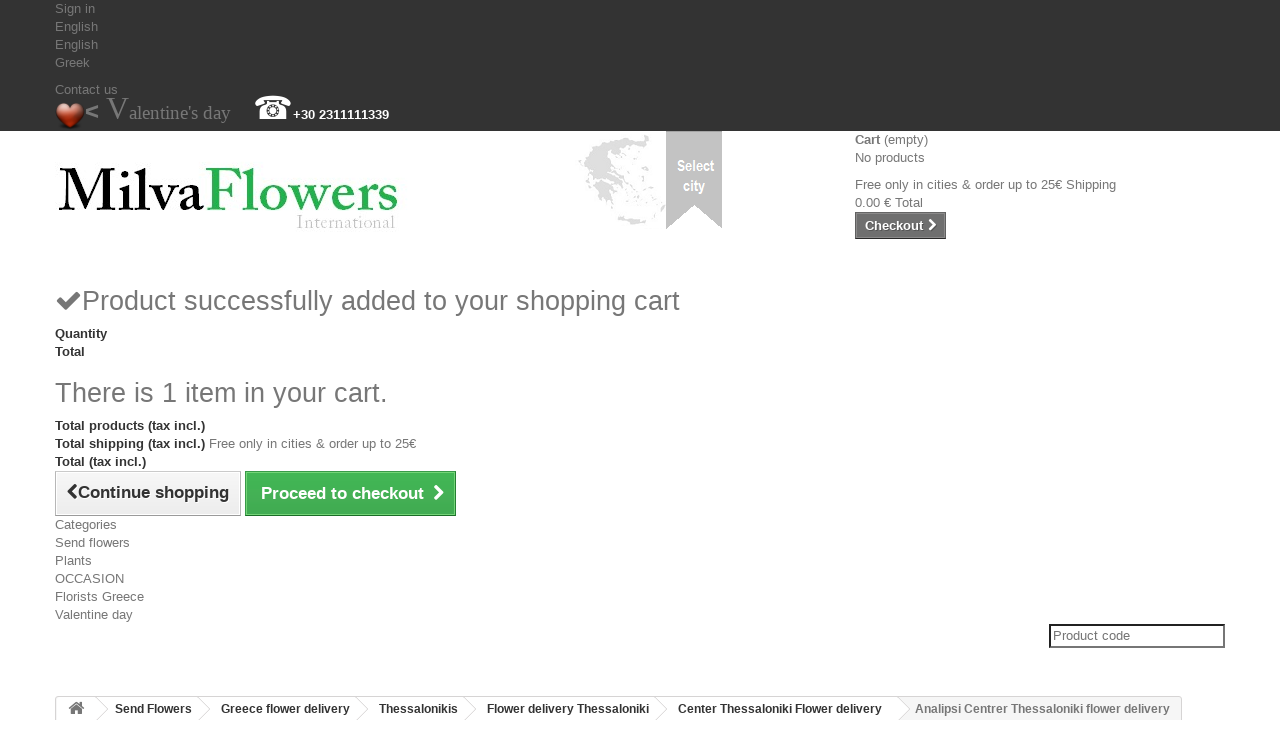

--- FILE ---
content_type: text/html; charset=utf-8
request_url: https://milvaflowers.gr/greece/en/379-analipsi-centrer-thessaloniki-flower-delivery
body_size: 36679
content:
<!DOCTYPE HTML>
<!--[if lt IE 7]> <html class="no-js lt-ie9 lt-ie8 lt-ie7 " lang="en"><![endif]-->
<!--[if IE 7]><html class="no-js lt-ie9 lt-ie8 ie7" lang="en"><![endif]-->
<!--[if IE 8]><html class="no-js lt-ie9 ie8" lang="en"><![endif]-->
<!--[if gt IE 8]> <html class="no-js ie9" lang="en"><![endif]-->
<html lang="en">
	<head>
		<meta charset="utf-8" />
		<title>Delivery flowers in Analipsi Centrer Thessaloniki | Florist Analipsi Centrer | Flower shop Analipsi Centrer Thessaloniki, Greece - Milva Flowers!</title>
		<meta name="description" content="Send flowers in Analipsi Centrer Thessaloniki! Analipsi Centrer Thessaloniki florist Greece, florist Greek, Greece greek,flower online, floral basket, valentines day, mothers day" />
		<meta name="generator" content="PrestaShop" />
		<meta name="robots" content="index,follow" />
		<meta name="viewport" content="width=device-width, minimum-scale=0.25, maximum-scale=1.6, initial-scale=1.0" /> 
		<meta name="apple-mobile-web-app-capable" content="yes" /> 
		<link rel="icon" type="image/vnd.microsoft.icon" href="/greece/img/favicon.ico?1715450084" />
		<link rel="shortcut icon" type="image/x-icon" href="/greece/img/favicon.ico?1715450084" />
			<link rel="stylesheet" href="/greece/themes/default-bootstrap/css/global.css" type="text/css" media="all" />
			<link rel="stylesheet" href="/greece/themes/default-bootstrap/css/autoload/highdpi.css" type="text/css" media="all" />
			<link rel="stylesheet" href="/greece/themes/default-bootstrap/css/autoload/responsive-tables.css" type="text/css" media="all" />
			<link rel="stylesheet" href="/greece/themes/default-bootstrap/css/autoload/uniform.default.css" type="text/css" media="all" />
			<link rel="stylesheet" href="/greece/themes/default-bootstrap/css/product_list.css" type="text/css" media="all" />
			<link rel="stylesheet" href="/greece/themes/default-bootstrap/css/category.css" type="text/css" media="all" />
			<link rel="stylesheet" href="/greece/themes/default-bootstrap/css/scenes.css" type="text/css" media="all" />
			<link rel="stylesheet" href="/greece/themes/default-bootstrap/css/modules/blockcurrencies/blockcurrencies.css" type="text/css" media="all" />
			<link rel="stylesheet" href="/greece/themes/default-bootstrap/css/modules/blocklanguages/blocklanguages.css" type="text/css" media="all" />
			<link rel="stylesheet" href="/greece/themes/default-bootstrap/css/modules/blockcontact/blockcontact.css" type="text/css" media="all" />
			<link rel="stylesheet" href="/greece/themes/default-bootstrap/css/modules/blocknewsletter/blocknewsletter.css" type="text/css" media="all" />
			<link rel="stylesheet" href="/greece/themes/default-bootstrap/css/modules/blockuserinfo/blockuserinfo.css" type="text/css" media="all" />
			<link rel="stylesheet" href="/greece/modules/themeconfigurator/css/hooks.css" type="text/css" media="all" />
			<link rel="stylesheet" href="/greece/modules/themeconfigurator/css/font7.css" type="text/css" media="all" />
			<link rel="stylesheet" href="/greece/themes/default-bootstrap/css/modules/productcomments/productcomments.css" type="text/css" media="all" />
			<link rel="stylesheet" href="/greece/themes/default-bootstrap/css/modules/blockcategories/blockcategories.css" type="text/css" media="all" />
			<link rel="stylesheet" href="/greece/modules/paypal/views/css/paypal.css" type="text/css" media="all" />
			<link rel="stylesheet" href="/greece/themes/default-bootstrap/css/modules/blockcart/blockcart.css" type="text/css" media="all" />
			<link rel="stylesheet" href="/greece/modules/featuredcategory/css/featuredcategory.css" type="text/css" media="all" />
			<link rel="stylesheet" href="/greece/modules/featuredproducts/homeslider.css" type="text/css" media="all" />
			<link rel="stylesheet" href="/greece/themes/default-bootstrap/css/modules/blocktopmenu/css/blocktopmenu.css" type="text/css" media="all" />
			<link rel="stylesheet" href="/greece/themes/default-bootstrap/css/modules/blocktopmenu/css/superfish-modified.css" type="text/css" media="all" />
			
			
                    <link rel="alternate" hreflang="en-us" href="https://milvaflowers.gr/greece/en/379-analipsi-centrer-thessaloniki-flower-delivery" />
                    <link rel="alternate" hreflang="x-default" href="https://milvaflowers.gr/greece/el/379-anthopoleia-analipsi-thessaloniki-apostoli-louloudion" />
                <link rel="alternate" hreflang="el-gr" href="https://milvaflowers.gr/greece/el/379-anthopoleia-analipsi-thessaloniki-apostoli-louloudion" />
    <link rel="canonical" href="https://milvaflowers.gr/greece/en/379-analipsi-centrer-thessaloniki-flower-delivery" />
		<link rel="stylesheet" href="https://fonts.googleapis.com/css?family=Open+Sans:300,600" type="text/css" media="all" />
		<!--[if IE 8]>
		<script src="https://oss.maxcdn.com/libs/html5shiv/3.7.0/html5shiv.js"></script>
		<script src="https://oss.maxcdn.com/libs/respond.js/1.3.0/respond.min.js"></script>
		<![endif]-->
	</head>
	<body id="category" class="category category-379 category-analipsi-centrer-thessaloniki-flower-delivery hide-right-column lang_en">
					<div id="page">
			<div class="header-container">
				<header id="header">
					<div class="banner">
						<div class="container">
							<div class="row">
								
							</div>
						</div>
					</div>
					<div class="nav">
						<div class="container">
							<div class="row">
								<nav><!-- Block user information module NAV  -->
<div class="header_user_info">
			<a class="login" href="https://milvaflowers.gr/greece/en/my-account" rel="nofollow" title="Login to your customer account">
			Sign in
		</a>
	</div>
<!-- /Block usmodule NAV --><!-- Block languages module -->
	<div id="languages-block-top" class="languages-block">
									<div class="current">
					<span>English</span>
				</div>
												<ul id="first-languages" class="languages-block_ul toogle_content">
							<li class="selected">
										<span>English</span>
								</li>
							<li >
																				<a href="https://milvaflowers.gr/greece/el/379-anthopoleia-analipsi-thessaloniki-apostoli-louloudion" title="Greek">
															<span>Greek</span>
									</a>
								</li>
					</ul>
	</div>
<!-- /Block languages module -->
<div id="contact-link">
	<a href="https://milvaflowers.gr/greece/en/contact-us" title="Contact Us">Contact us</a>
</div>
                             
                
                
                        
                    
                  
    
                    
    
        
                                 
                
                
                        
                    
                  
    
                    
    
        
                                 
                
                
                        
                    
                  
    
                    
    
        
                                    
                
                        
                    
      
    
        
    
            <a href="https://milvaflowers.gr/greece/en/488-valentine-day-gift-flowers-greece"><img src="https://milvaflowers.gr/greece/img/cms/heart valentine.png" alt="" width="30" height="30" /><span style="font-family: 'comic sans ms', sans-serif; font-size: 24pt;"><strong><span style="font-size: 18pt;">&lt;&nbsp;</span></strong></span><span style="font-family: 'Monotype Corsiva', palatino; font-size: 24pt;">V<span style="font-size: 14pt;">alentine's day</span></span></a>
        
                                 
                
                
                        
                    
                  
    
                    
    
            <span style="color: #ffffff;"><span style="font-size: 24pt;">&nbsp; ☎</span><strong><span style="font-size: 10pt;">+30 2311111339</span></strong></span>
        
                                    
                
                        
                    
      
    
        
    
        
                                    
                
                        
                    
      
    
        
    
        
    </nav>
							</div>
						</div>
					</div>
					<div>
						<div class="container">
							<div class="row">
								<div id="header_logo">
									<a href="http://milvaflowers.gr/greece/" title="Milva Flowers">
										<img class="logo img-responsive" src="https://milvaflowers.gr/greece/img/milva-flowers-1411818274.jpg" alt="Milva Flowers" width="353" height="86"/>
									</a>
								</div>
								                                
                
                        
                    
      
    
        
    
            <a href="http://milvaflowers.gr/greece/en/content/3-Greece-flower-delivery-map"><img src="https://milvaflowers.gr/greece/img/cms/flower delivery Greece flowers florist flowers9.png" alt="Greece flower delivery - Greece florist - Send flowers Greece" title="Greece flower delivery - Greece florist - Send flowers Greece" style="margin-left: 11%;" width="150" height="98" /></a>
        
    <!-- MODULE Block cart -->
<div class="col-sm-4 pull-right clearfix">
	<div class="shopping_cart">
		<a href="https://milvaflowers.gr/greece/en/quick-order" title="View my shopping cart" rel="nofollow">
			<b>Cart</b>
			<span class="ajax_cart_quantity unvisible">0</span>
			<span class="ajax_cart_product_txt unvisible">Product</span>
			<span class="ajax_cart_product_txt_s unvisible">Products</span>
			<span class="ajax_cart_total unvisible">
							</span>
			<span class="ajax_cart_no_product">(empty)</span>
					</a>
					<div class="cart_block block exclusive">
				<div class="block_content">
					<!-- block list of products -->
					<div class="cart_block_list">
												<p class="cart_block_no_products">
							No products
						</p>
												<div class="cart-prices">
							<div class="cart-prices-line first-line">
								<span class="price cart_block_shipping_cost ajax_cart_shipping_cost">
																			Free only in cities &amp; order up to 25€
																	</span>
								<span>
									Shipping
								</span>
							</div>
																					<div class="cart-prices-line last-line">
								<span class="price cart_block_total ajax_block_cart_total">0.00 €</span>
								<span>Total</span>
							</div>
													</div>
						<p class="cart-buttons">
							<a id="button_order_cart" class="btn btn-default button button-small" href="https://milvaflowers.gr/greece/en/quick-order" title="Checkout" rel="nofollow">
								<span>
									Checkout<i class="icon-chevron-right right"></i>
								</span>
							</a>
						</p>
					</div>
				</div>
			</div><!-- .cart_block -->
			</div>
</div>

	<div id="layer_cart">
		<div class="clearfix">
			<div class="layer_cart_product col-xs-12 col-md-6">
				<span class="cross" title="Close window"></span>
				<h2>
					<i class="icon-ok"></i>Product successfully added to your shopping cart
				</h2>
				<div class="product-image-container layer_cart_img">
				</div>
				<div class="layer_cart_product_info">
					<span id="layer_cart_product_title" class="product-name"></span>
					<span id="layer_cart_product_attributes"></span>
					<div>
						<strong class="dark">Quantity</strong>
						<span id="layer_cart_product_quantity"></span>
					</div>
					<div>
						<strong class="dark">Total</strong>
						<span id="layer_cart_product_price"></span>
					</div>
				</div>
			</div>
			<div class="layer_cart_cart col-xs-12 col-md-6">
				<h2>
					<!-- Plural Case [both cases are needed because page may be updated in Javascript] -->
					<span class="ajax_cart_product_txt_s  unvisible">
						There are <span class="ajax_cart_quantity">0</span> items in your cart.
					</span>
					<!-- Singular Case [both cases are needed because page may be updated in Javascript] -->
					<span class="ajax_cart_product_txt ">
						There is 1 item in your cart.
					</span>
				</h2>
	
				<div class="layer_cart_row">
					<strong class="dark">
						Total products
													(tax incl.)
											</strong>
					<span class="ajax_block_products_total">
											</span>
				</div>
	
								<div class="layer_cart_row">
					<strong class="dark">
						Total shipping&nbsp;(tax incl.)
					</strong>
					<span class="ajax_cart_shipping_cost">
													Free only in cities &amp; order up to 25€
											</span>
				</div>
								<div class="layer_cart_row">	
					<strong class="dark">
						Total
													(tax incl.)
											</strong>
					<span class="ajax_block_cart_total">
											</span>
				</div>
				<div class="button-container">	
					<span class="continue btn btn-default button exclusive-medium" title="Continue shopping">
						<span>
							<i class="icon-chevron-left left"></i>Continue shopping
						</span>
					</span>
					<a class="btn btn-default button button-medium"	href="https://milvaflowers.gr/greece/en/quick-order" title="Proceed to checkout" rel="nofollow">
						<span>
							Proceed to checkout<i class="icon-chevron-right right"></i>
						</span>
					</a>	
				</div>
			</div>
		</div>
		<div class="crossseling"></div>
	</div> <!-- #layer_cart -->
	<div class="layer_cart_overlay"></div>

<!-- /MODULE Block cart -->	<!-- Menu -->
	<div id="block_top_menu" class="sf-contener clearfix col-lg-12">
		<div class="cat-title">Categories</div>
		<ul class="sf-menu clearfix menu-content">
			<li><a href="http://milvaflowers.gr/greece/en/36-flower-delivery-flowers-bouquet-florist-Greece" title="Send flowers">Send flowers</a></li>
<li><a href="https://milvaflowers.gr/greece/en/37-plants-delivery-flowers-florist-flowershop-plants-greece" title="Plants">Plants</a></li><li><a href="http://milvaflowers.gr/greece/en/3-send-flowers" title="OCCASION">OCCASION</a></li>
<li><a href="http://milvaflowers.gr/greece/en/19-send-flowers-greece-florists" title="Florists Greece">Florists Greece</a></li>
<li><a href="http://milvaflowers.gr/greece/en/488-valentine-day-gift-flowers-greece" title="Valentine day">Valentine day</a></li>

							<li class="sf-search noBack" style="float:right">
					<form id="searchbox" action="https://milvaflowers.gr/greece/en/search" method="get">
						<p>
							<input type="hidden" name="controller" value="search" />
							<input type="hidden" value="position" name="orderby"/>
							<input type="hidden" value="desc" name="orderway"/>
							<input type="text" name="search_query" placeholder="Product code" autocomplete="off" value="" />
						</p>
					</form>
				</li>
					</ul>
	</div>
	<!--/ Menu -->
							</div>
						</div>
					</div>
				</header>
			</div>
			<div class="columns-container">
				<div id="columns" class="container">
											
<!-- Breadcrumb -->
<div class="breadcrumb clearfix">
	<a class="home" href="http://milvaflowers.gr/greece/" title="Return to Home"><i class="icon-home"></i></a>
			<span class="navigation-pipe" >&gt;</span>
					<a href="https://milvaflowers.gr/greece/en/3-send-flowers" title="Send Flowers">Send Flowers</a><span class="navigation-pipe">></span><a href="https://milvaflowers.gr/greece/en/19-send-flowers-greece-florists-greece-flower-delivery-greek" title="Greece flower delivery">Greece flower delivery</a><span class="navigation-pipe">></span><a href="https://milvaflowers.gr/greece/en/53-thessalonikis-sendflowers" title="Thessalonikis">Thessalonikis</a><span class="navigation-pipe">></span><a href="https://milvaflowers.gr/greece/en/119-flower-delivery-thessaloniki-thessaloniki-florist-thessaloniki-sendflowers" title="Flower delivery Thessaloniki">Flower delivery Thessaloniki</a><span class="navigation-pipe">></span><a href="https://milvaflowers.gr/greece/en/348-center-thessaloniki-flower-delivery" title="Center Thessaloniki Flower delivery">Center Thessaloniki Flower delivery</a><span class="navigation-pipe">></span>Analipsi Centrer Thessaloniki flower delivery
			</div>
<!-- /Breadcrumb -->
										<div class="row">
						<div id="top_column" class="center_column col-xs-12 col-sm-12"></div>
					</div>
					<div class="row">
												<div id="left_column" class="column col-xs-12 col-sm-3">                                
                
                        
                    
      
    
        
    
        
                                    
                
                        
                    
      
    
        
    
        
    	<!-- Block CMS module -->
			<section id="informations_block_left_1" class="block informations_block_left">
			<p class="title_block">
				<a href="https://milvaflowers.gr/greece/en/content/category/1-home">
					Flower delivery Information				</a>
			</p>
			<div class="block_content list-block">
				<ul>
																							<li>
								<a href="https://milvaflowers.gr/greece/en/content/1-flower-delivery-greece-information" title="Flower Delivery Greece information">
									Flower Delivery Greece information
								</a>
							</li>
																								<li>
								<a href="https://milvaflowers.gr/greece/en/content/4-about-us-flower-delivery-florist-milvaflowers" title="Florist MilvaFlowers">
									Florist MilvaFlowers
								</a>
							</li>
																								<li>
								<a href="https://milvaflowers.gr/greece/en/content/5-Payment-method" title="Payment method">
									Payment method
								</a>
							</li>
																				</ul>
			</div>
		</section>
		<!-- /Block CMS module -->
<!-- MODULE Block specials -->
<div id="special_block_right" class="block">
	<p class="title_block">
        <a href="https://milvaflowers.gr/greece/en/prices-drop" title="Specials">
            Specials
        </a>
    </p>
	<div class="block_content products-block">
    		<ul>
        	<li class="clearfix">
            	<a class="products-block-image" href="https://milvaflowers.gr/greece/en/florist/15-12-mix-roses-in-bouquet.html">
                    <img 
                    class="replace-2x img-responsive" 
                    src="https://milvaflowers.gr/greece/51-small_default/12-mix-roses-in-bouquet.jpg" 
                    alt="12 Mix roses in Bouquet" 
                    title="12 Mix roses in Bouquet" />
                </a>
                <div class="product-content">
                	<h5>
                        <a class="product-name" href="https://milvaflowers.gr/greece/en/florist/15-12-mix-roses-in-bouquet.html" title="12 Mix roses in Bouquet">
                            12 Mix roses in Bouquet
                        </a>
                    </h5>
                                        	<p class="product-description">
                            Flowers bouquet of 12 mix roses and...
                        </p>
                                        <div class="price-box">
                    	                        	<span class="price special-price">
                                                                    55.10 €                            </span>
                                                                                                                                 <span class="price-percent-reduction">-5%</span>
                                                                                         <span class="old-price">
                                                                    58.00 €                            </span>
                                            </div>
                </div>
            </li>
		</ul>
		<div>
			<a 
            class="btn btn-default button button-small" 
            href="https://milvaflowers.gr/greece/en/prices-drop" 
            title="All specials">
                <span>All specials<i class="icon-chevron-right right"></i></span>
            </a>
		</div>
    	</div>
</div>
<!-- /MODULE Block specials --><!-- MODULE Block best sellers -->
<div id="best-sellers_block_right" class="block products_block">
	<h4 class="title_block">
    	<a href="" title="View top-selling products">Best sellers</a>
    </h4>
	<div class="block_content">
			<ul class="block_content products-block">
						<li class="clearfix">
				<a href="https://milvaflowers.gr/greece/en/send-flowers-greece-florists-greece-flower-delivery-greek/61-red-roses-to-greece.html" title="Red roses to Greece" class="products-block-image content_img clearfix">
					<img class="replace-2x img-responsive" src="https://milvaflowers.gr/greece/87-small_default/red-roses-to-greece.jpg" alt="Red roses to Greece" />
				</a>
				<div class="product-content">
                	<h5>
                    	<a class="product-name" href="https://milvaflowers.gr/greece/en/send-flowers-greece-florists-greece-flower-delivery-greek/61-red-roses-to-greece.html" title="Red roses to Greece">
                            Red roses to Greece
                        </a>
                    </h5>
                    <p class="product-description">Flower delivery from Florist in Greece. ( Real flowershop in Greece! )....</p>
                                            <div class="price-box">
                            <span class="price">59.00 €</span>
                        </div>
                                    </div>
			</li>
					<li class="clearfix">
				<a href="https://milvaflowers.gr/greece/en/send-flowers-greece-florists-greece-flower-delivery-greek/20-flowers-bouquet-mix.html" title="Flowers bouquet Mix" class="products-block-image content_img clearfix">
					<img class="replace-2x img-responsive" src="https://milvaflowers.gr/greece/36-small_default/flowers-bouquet-mix.jpg" alt="Flowers bouquet Mix" />
				</a>
				<div class="product-content">
                	<h5>
                    	<a class="product-name" href="https://milvaflowers.gr/greece/en/send-flowers-greece-florists-greece-flower-delivery-greek/20-flowers-bouquet-mix.html" title="Flowers bouquet Mix">
                            Flowers bouquet Mix
                        </a>
                    </h5>
                    <p class="product-description">Flower delivery from Florist
Greece - Bouquet of 5 roses, 3 gerberas,...</p>
                                            <div class="price-box">
                            <span class="price">64.00 €</span>
                        </div>
                                    </div>
			</li>
					<li class="clearfix">
				<a href="https://milvaflowers.gr/greece/en/send-flowers-greece-florists-greece-flower-delivery-greek/21-mix-flowers-zerbera-and-chrysanthemum.html" title="Mix flowers Zerbera and Chrysanthemum" class="products-block-image content_img clearfix">
					<img class="replace-2x img-responsive" src="https://milvaflowers.gr/greece/37-small_default/mix-flowers-zerbera-and-chrysanthemum.jpg" alt="Mix flowers Zerbera and Chrysanthemum" />
				</a>
				<div class="product-content">
                	<h5>
                    	<a class="product-name" href="https://milvaflowers.gr/greece/en/send-flowers-greece-florists-greece-flower-delivery-greek/21-mix-flowers-zerbera-and-chrysanthemum.html" title="Mix flowers Zerbera and Chrysanthemum">
                            Mix flowers Zerbera and Chrysanthemum
                        </a>
                    </h5>
                    <p class="product-description">Flower delivery from Florist in Greece. ( Real flowershop in Greece! )...</p>
                                            <div class="price-box">
                            <span class="price">46.55 €</span>
                        </div>
                                    </div>
			</li>
					<li class="clearfix">
				<a href="https://milvaflowers.gr/greece/en/special-order-flower-delivery-greece/292-shipping.html" title="Shipping" class="products-block-image content_img clearfix">
					<img class="replace-2x img-responsive" src="https://milvaflowers.gr/greece/625-small_default/shipping.jpg" alt="Shipping" />
				</a>
				<div class="product-content">
                	<h5>
                    	<a class="product-name" href="https://milvaflowers.gr/greece/en/special-order-flower-delivery-greece/292-shipping.html" title="Shipping">
                            Shipping
                        </a>
                    </h5>
                    <p class="product-description">Extra&nbsp;Shipping cost for addresses out of city.</p>
                                            <div class="price-box">
                            <span class="price">10.00 €</span>
                        </div>
                                    </div>
			</li>
					<li class="clearfix">
				<a href="https://milvaflowers.gr/greece/en/send-flowers-greece-florists-greece-flower-delivery-greek/10-white-flowers.html" title="White Flowers" class="products-block-image content_img clearfix">
					<img class="replace-2x img-responsive" src="https://milvaflowers.gr/greece/26-small_default/white-flowers.jpg" alt="White Flowers" />
				</a>
				<div class="product-content">
                	<h5>
                    	<a class="product-name" href="https://milvaflowers.gr/greece/en/send-flowers-greece-florists-greece-flower-delivery-greek/10-white-flowers.html" title="White Flowers">
                            White Flowers
                        </a>
                    </h5>
                    <p class="product-description">White flower lilium, 2 gerbera and 5 roses.
Flower delivery from...</p>
                                            <div class="price-box">
                            <span class="price">48.00 €</span>
                        </div>
                                    </div>
			</li>
					<li class="clearfix">
				<a href="https://milvaflowers.gr/greece/en/send-flowers-greece-florists-greece-flower-delivery-greek/12-beautiful-colors-in-bouquet.html" title="Beautiful colors in bouquet" class="products-block-image content_img clearfix">
					<img class="replace-2x img-responsive" src="https://milvaflowers.gr/greece/28-small_default/beautiful-colors-in-bouquet.jpg" alt="Beautiful colors in bouquet" />
				</a>
				<div class="product-content">
                	<h5>
                    	<a class="product-name" href="https://milvaflowers.gr/greece/en/send-flowers-greece-florists-greece-flower-delivery-greek/12-beautiful-colors-in-bouquet.html" title="Beautiful colors in bouquet">
                            Beautiful colors in bouquet
                        </a>
                    </h5>
                    <p class="product-description">Bouquet of 10 chrysanthemums full of beautiful vibrant colors ..
Flower...</p>
                                            <div class="price-box">
                            <span class="price">49.00 €</span>
                        </div>
                                    </div>
			</li>
					<li class="clearfix">
				<a href="https://milvaflowers.gr/greece/en/send-flowers-greece-florists-greece-flower-delivery-greek/33-bouguet-liliies-and-roses-pink-white.html" title="Bouguet Liliies and Roses pink - White" class="products-block-image content_img clearfix">
					<img class="replace-2x img-responsive" src="https://milvaflowers.gr/greece/58-small_default/bouguet-liliies-and-roses-pink-white.jpg" alt="Bouguet Liliies and Roses pink - White" />
				</a>
				<div class="product-content">
                	<h5>
                    	<a class="product-name" href="https://milvaflowers.gr/greece/en/send-flowers-greece-florists-greece-flower-delivery-greek/33-bouguet-liliies-and-roses-pink-white.html" title="Bouguet Liliies and Roses pink - White">
                            Bouguet Liliies and Roses pink - White
                        </a>
                    </h5>
                    <p class="product-description">Bouquet of lily, 6 pink roses - 3 Chrysanthemum white and various...</p>
                                            <div class="price-box">
                            <span class="price">53.00 €</span>
                        </div>
                                    </div>
			</li>
					<li class="clearfix">
				<a href="https://milvaflowers.gr/greece/en/send-flowers-greece-florists-greece-flower-delivery-greek/16-greek-bouquet-florist-s-choice.html" title="Greek Bouquet Florist&#039;s Choice" class="products-block-image content_img clearfix">
					<img class="replace-2x img-responsive" src="https://milvaflowers.gr/greece/32-small_default/greek-bouquet-florist-s-choice.jpg" alt="Greek Bouquet Florist&#039;s Choice" />
				</a>
				<div class="product-content">
                	<h5>
                    	<a class="product-name" href="https://milvaflowers.gr/greece/en/send-flowers-greece-florists-greece-flower-delivery-greek/16-greek-bouquet-florist-s-choice.html" title="Greek Bouquet Florist&#039;s Choice">
                            Greek Bouquet Florist&#039;s Choice
                        </a>
                    </h5>
                    <p class="product-description">Flower delivery from Florist in Greece. ( Real flowershop in Greece! )....</p>
                                            <div class="price-box">
                            <span class="price">44.88 €</span>
                        </div>
                                    </div>
			</li>
				</ul>
		
		</div>
</div>
<!-- /MODULE Block best sellers --></div>
												<div id="center_column" class="center_column col-xs-12 col-sm-9">
	

	    				<div class="content_scene_cat">
            	                     <!-- Category image -->
                    <div class="content_scene_cat_bg" >
                                                    <div class="cat_desc">
                            <span class="category-name">
                                Analipsi Centrer Thessaloniki flower delivery                            </span>
                                                            <div id="category_description_short" class="rte"><p> </p>
<p><span style="color: #9b9b9b;">Florist Analipsi Centrer Thessaloniki.&nbsp;Send flowers in Analipsi Centrer Thessaloniki, Greece online same day from flower shops.&nbsp;Free flower delivery in Analipsi Centrer Thessaloniki&nbsp;<a href="http://milvaflowers.gr/greece/en/19-send-flowers-greece-florists"><span style="color: #9b9b9b;">Greece</span></a>&nbsp;from local florist.</span></p>
<p><span style="color: #9b9b9b;">Flower shop in Analipsi Centrer Thessaloniki&nbsp;sending gift baskets flowers & fresh bouquet with cut red, white roses and many flow...</span></p></div>
                                <div id="category_description_full" class="unvisible rte"><p> </p>
<p><span style="color: #9b9b9b;">Florist Analipsi Centrer Thessaloniki.&nbsp;Send flowers in Analipsi Centrer Thessaloniki, Greece online same day from flower shops.&nbsp;Free flower delivery in Analipsi Centrer Thessaloniki&nbsp;<a href="http://milvaflowers.gr/greece/en/19-send-flowers-greece-florists"><span style="color: #9b9b9b;">Greece</span></a>&nbsp;from local florist.</span></p>
<p><span style="color: #9b9b9b;">Flower shop in Analipsi Centrer Thessaloniki&nbsp;sending gift baskets flowers & fresh bouquet with cut red, white roses and many flowers by hand, delivered same day.&nbsp;</span></p>
<p><span style="color: #9b9b9b;"><a href="http://www.milvaflowers.com/en" target="_blank"><span style="color: #9b9b9b;"><span style="text-decoration: underline;">International</span> flower delivery</span></a>&nbsp;online from florist.</span></p>
<p> </p></div>
                                <a href="https://milvaflowers.gr/greece/en/379-analipsi-centrer-thessaloniki-flower-delivery" class="lnk_more">More</a>
                                                        </div>
                                             
                     </div>
                              </div>
				<h1 class="page-heading product-listing"><span class="cat-name">Analipsi Centrer Thessaloniki flower delivery&nbsp;</span><span class="heading-counter">There are 72 products.</span></h1>
							<div class="content_sortPagiBar clearfix">
            	<div class="sortPagiBar clearfix">
            		<ul class="display hidden-xs">
	<li class="display-title">View:</li>
    <li id="grid"><a rel="nofollow" href="#" title="Grid"><i class="icon-th-large"></i>Grid</a></li>
    <li id="list"><a rel="nofollow" href="#" title="List"><i class="icon-th-list"></i>List</a></li>
</ul>

<form id="productsSortForm" action="https://milvaflowers.gr/greece/en/379-analipsi-centrer-thessaloniki-flower-delivery" class="productsSortForm">
	<div class="select selector1">
		<label for="selectProductSort">Sort by</label>
		<select id="selectProductSort" class="selectProductSort form-control">
			<option value="price:asc" selected="selected">--</option>
							<option value="price:asc" selected="selected">Price: Lowest first</option>
				<option value="price:desc" >Price: Highest first</option>
						<option value="name:asc" >Product Name: A to Z</option>
			<option value="name:desc" >Product Name: Z to A</option>
						<option value="reference:asc" >Reference: Lowest first</option>
			<option value="reference:desc" >Reference: Highest first</option>
		</select>
	</div>
</form>
<!-- /Sort products -->
			
	
                								<!-- nbr product/page -->
			<form action="https://milvaflowers.gr/greece/en/379-analipsi-centrer-thessaloniki-flower-delivery" method="get" class="nbrItemPage">
			<div class="clearfix selector1">
												<label for="nb_item">
					Show
				</label>
																																	<input type="hidden" name="id_category" value="379" />
																			<select name="n" id="nb_item" class="form-control">
																							<option value="12" selected="selected">12</option>
																														<option value="24" >24</option>
																														<option value="60" >60</option>
																					</select>
				<span>per page</span>
			</div>
		</form>
		<!-- /nbr product/page -->

				</div>
                <div class="top-pagination-content clearfix">
                		<form method="post" action="https://milvaflowers.gr/greece/en/products-comparison" class="compare-form">
		<button type="submit" class="btn btn-default button button-medium bt_compare bt_compare" disabled="disabled">
			<span>Compare (<strong class="total-compare-val">0</strong>)<i class="icon-chevron-right right"></i></span>
		</button>
		<input type="hidden" name="compare_product_count" class="compare_product_count" value="0" />
		<input type="hidden" name="compare_product_list" class="compare_product_list" value="" />
	</form>
			
		
		
		
	
					
	
												<!-- Pagination -->
	<div id="pagination" class="pagination clearfix">
	    			<form
			class="showall" 
			action="https://milvaflowers.gr/greece/en/379-analipsi-centrer-thessaloniki-flower-delivery" 
			method="get">
				<div>
											                <button type="submit" class="btn btn-default button exclusive-medium">
	                	<span>Show all</span>
	                </button>
																																							<input type="hidden" name="id_category" value="379" />
																			                <input name="n" id="nb_item" class="hidden" value="72" />
				</div>
			</form>
							<ul class="pagination">
									<li id="pagination_previous" class="disabled pagination_previous">
						<span>
							<i class="icon-chevron-left"></i> <b>Previous</b>
						</span>
					</li>
																															<li class="active current">
							<span>
								<span>1</span>
							</span>
						</li>
																				<li>
							<a  href="/greece/en/379-analipsi-centrer-thessaloniki-flower-delivery?p=2">
								<span>2</span>
							</a>
						</li>
																				<li>
							<a  href="/greece/en/379-analipsi-centrer-thessaloniki-flower-delivery?p=3">
								<span>3</span>
							</a>
						</li>
																		<li class="truncate">
						<span>
							<span>...</span>
						</span>
					</li>
					<li>
						<a href="/greece/en/379-analipsi-centrer-thessaloniki-flower-delivery?p=6">
							<span>6</span>
						</a>
					</li>
																										<li id="pagination_next" class="pagination_next">
						<a  href="/greece/en/379-analipsi-centrer-thessaloniki-flower-delivery?p=2">
							<b>Next</b> <i class="icon-chevron-right"></i>
						</a>
					</li>
							</ul>
			</div>
    <div class="product-count">
    	    		                        	                        	Showing 1 - 12 of 72 items
		    </div>
	<!-- /Pagination -->

                </div>
			</div>
				
									
		
	
	<!-- Products list -->
	<ul class="product_list grid row">
			
		
		
								<li class="ajax_block_product col-xs-12 col-sm-6 col-md-4 first-in-line first-item-of-tablet-line first-item-of-mobile-line">
			<div class="product-container" itemscope itemtype="http://schema.org/Product">
				<div class="left-block">
					<div class="product-image-container">
						<a class="product_img_link"	href="https://milvaflowers.gr/greece/en/send-flowers-greece-florists-greece-flower-delivery-greek/23-plant-gardenia-or-azalea-plant.html" title="Plant Gardenia or Azalea plant" itemprop="url">
							<img class="replace-2x img-responsive" src="https://milvaflowers.gr/greece/39-home_default/plant-gardenia-or-azalea-plant.jpg" alt="Plant Gardenia or Azalea plant" title="Plant Gardenia or Azalea plant"  width="250" height="250" itemprop="image" />
						</a>
																			<div class="content_price" itemprop="offers" itemscope itemtype="http://schema.org/Offer">
																	<span itemprop="price" class="price product-price">
										39.99 €									</span>
									<meta itemprop="priceCurrency" content="0" />
																								</div>
																							</div>
				</div>
				<div class="right-block">
					<h5 itemprop="name">
												<a class="product-name" href="https://milvaflowers.gr/greece/en/send-flowers-greece-florists-greece-flower-delivery-greek/23-plant-gardenia-or-azalea-plant.html" title="Plant Gardenia or Azalea plant" itemprop="url" >
							Plant Gardenia or Azalea plant
						</a>
					</h5>
					 

					<p class="product-desc" itemprop="description">
						Plants delivery in Greece from Greek florist.
Buying this product and give one chance to choose the florist between one of these plants, Plant&nbsp;Gardenia or Azalea plant. Select a plant would you like to send first. &Iota;f any plant is out of season or unavailable, it will be replaced.
					</p>
										<div itemprop="offers" itemscope itemtype="http://schema.org/Offer" class="content_price">
													<span itemprop="price" class="price product-price">
								39.99 €							</span>
							<meta itemprop="priceCurrency" content="0" />
																		</div>
										<div class="button-container">
												<a itemprop="url" class="button lnk_view btn btn-default" href="https://milvaflowers.gr/greece/en/send-flowers-greece-florists-greece-flower-delivery-greek/23-plant-gardenia-or-azalea-plant.html" title="View">
							<span>More</span>
						</a>
					</div>
											<div class="color-list-container"> </div>
										<div class="product-flags">
																														</div>
									</div>
					 				<div class="functional-buttons clearfix">
						
													<div class="compare">
								<a class="add_to_compare" href="https://milvaflowers.gr/greece/en/send-flowers-greece-florists-greece-flower-delivery-greek/23-plant-gardenia-or-azalea-plant.html" data-id-product="23">Add to Compare</a>
							</div>
											</div>
							</div><!-- .product-container> -->
		</li>
			
		
		
								<li class="ajax_block_product col-xs-12 col-sm-6 col-md-4 last-item-of-tablet-line">
			<div class="product-container" itemscope itemtype="http://schema.org/Product">
				<div class="left-block">
					<div class="product-image-container">
						<a class="product_img_link"	href="https://milvaflowers.gr/greece/en/send-flowers-greece-florists-greece-flower-delivery-greek/16-greek-bouquet-florist-s-choice.html" title="Greek Bouquet Florist&#039;s Choice" itemprop="url">
							<img class="replace-2x img-responsive" src="https://milvaflowers.gr/greece/32-home_default/greek-bouquet-florist-s-choice.jpg" alt="Greek Bouquet Florist&#039;s Choice" title="Greek Bouquet Florist&#039;s Choice"  width="250" height="250" itemprop="image" />
						</a>
																			<div class="content_price" itemprop="offers" itemscope itemtype="http://schema.org/Offer">
																	<span itemprop="price" class="price product-price">
										44.88 €									</span>
									<meta itemprop="priceCurrency" content="0" />
																								</div>
																							</div>
				</div>
				<div class="right-block">
					<h5 itemprop="name">
												<a class="product-name" href="https://milvaflowers.gr/greece/en/send-flowers-greece-florists-greece-flower-delivery-greek/16-greek-bouquet-florist-s-choice.html" title="Greek Bouquet Florist&#039;s Choice" itemprop="url" >
							Greek Bouquet Florist&#039;s Choice
						</a>
					</h5>
					 

					<p class="product-desc" itemprop="description">
						Flower delivery from Florist in Greece. ( Real flowershop in Greece! ).
Same day flower delivery.
Milva Flowers Florist we'll add flowers that will coordinate with the arrangement in both style and color.
					</p>
										<div itemprop="offers" itemscope itemtype="http://schema.org/Offer" class="content_price">
													<span itemprop="price" class="price product-price">
								44.88 €							</span>
							<meta itemprop="priceCurrency" content="0" />
																		</div>
										<div class="button-container">
												<a itemprop="url" class="button lnk_view btn btn-default" href="https://milvaflowers.gr/greece/en/send-flowers-greece-florists-greece-flower-delivery-greek/16-greek-bouquet-florist-s-choice.html" title="View">
							<span>More</span>
						</a>
					</div>
											<div class="color-list-container"> </div>
										<div class="product-flags">
																														</div>
									</div>
					 				<div class="functional-buttons clearfix">
						
													<div class="compare">
								<a class="add_to_compare" href="https://milvaflowers.gr/greece/en/send-flowers-greece-florists-greece-flower-delivery-greek/16-greek-bouquet-florist-s-choice.html" data-id-product="16">Add to Compare</a>
							</div>
											</div>
							</div><!-- .product-container> -->
		</li>
			
		
		
								<li class="ajax_block_product col-xs-12 col-sm-6 col-md-4 last-in-line first-item-of-tablet-line last-item-of-mobile-line">
			<div class="product-container" itemscope itemtype="http://schema.org/Product">
				<div class="left-block">
					<div class="product-image-container">
						<a class="product_img_link"	href="https://milvaflowers.gr/greece/en/send-flowers-greece-florists-greece-flower-delivery-greek/24-plant-dracaena-οr-gusmania-plant.html" title="Plant Dracaena οr Gusmania Plant" itemprop="url">
							<img class="replace-2x img-responsive" src="https://milvaflowers.gr/greece/45-home_default/plant-dracaena-οr-gusmania-plant.jpg" alt="Plant Dracaena οr Gusmania Plant" title="Plant Dracaena οr Gusmania Plant"  width="250" height="250" itemprop="image" />
						</a>
																			<div class="content_price" itemprop="offers" itemscope itemtype="http://schema.org/Offer">
																	<span itemprop="price" class="price product-price">
										44.95 €									</span>
									<meta itemprop="priceCurrency" content="0" />
																								</div>
																							</div>
				</div>
				<div class="right-block">
					<h5 itemprop="name">
												<a class="product-name" href="https://milvaflowers.gr/greece/en/send-flowers-greece-florists-greece-flower-delivery-greek/24-plant-dracaena-οr-gusmania-plant.html" title="Plant Dracaena οr Gusmania Plant" itemprop="url" >
							Plant Dracaena οr Gusmania Plant
						</a>
					</h5>
					 

					<p class="product-desc" itemprop="description">
						Plants delivery in Greece from Greek florist.
Buying this product and give one chance to choose the florist between one of these plants, Gusmania or Dracaena. Select a plant would you like to send first.
					</p>
										<div itemprop="offers" itemscope itemtype="http://schema.org/Offer" class="content_price">
													<span itemprop="price" class="price product-price">
								44.95 €							</span>
							<meta itemprop="priceCurrency" content="0" />
																		</div>
										<div class="button-container">
												<a itemprop="url" class="button lnk_view btn btn-default" href="https://milvaflowers.gr/greece/en/send-flowers-greece-florists-greece-flower-delivery-greek/24-plant-dracaena-οr-gusmania-plant.html" title="View">
							<span>More</span>
						</a>
					</div>
											<div class="color-list-container"> </div>
										<div class="product-flags">
																														</div>
									</div>
					 				<div class="functional-buttons clearfix">
						
													<div class="compare">
								<a class="add_to_compare" href="https://milvaflowers.gr/greece/en/send-flowers-greece-florists-greece-flower-delivery-greek/24-plant-dracaena-οr-gusmania-plant.html" data-id-product="24">Add to Compare</a>
							</div>
											</div>
							</div><!-- .product-container> -->
		</li>
			
		
		
								<li class="ajax_block_product col-xs-12 col-sm-6 col-md-4 first-in-line last-item-of-tablet-line first-item-of-mobile-line">
			<div class="product-container" itemscope itemtype="http://schema.org/Product">
				<div class="left-block">
					<div class="product-image-container">
						<a class="product_img_link"	href="https://milvaflowers.gr/greece/en/send-flowers-greece-florists-greece-flower-delivery-greek/25-plant-anthurium.html" title="Plant Anthurium" itemprop="url">
							<img class="replace-2x img-responsive" src="https://milvaflowers.gr/greece/48-home_default/plant-anthurium.jpg" alt="Plant Anthurium" title="Plant Anthurium"  width="250" height="250" itemprop="image" />
						</a>
																			<div class="content_price" itemprop="offers" itemscope itemtype="http://schema.org/Offer">
																	<span itemprop="price" class="price product-price">
										45.00 €									</span>
									<meta itemprop="priceCurrency" content="0" />
																								</div>
																							</div>
				</div>
				<div class="right-block">
					<h5 itemprop="name">
												<a class="product-name" href="https://milvaflowers.gr/greece/en/send-flowers-greece-florists-greece-flower-delivery-greek/25-plant-anthurium.html" title="Plant Anthurium" itemprop="url" >
							Plant Anthurium
						</a>
					</h5>
					 

					<p class="product-desc" itemprop="description">
						Plant delivered in Greece from Greek florist.&nbsp;
Anthurium plant
High 0,53m.
The leaves and stems of these bizarre looking plants with dark green, heart-shaped leathery leaves and a scarlet, white or green spike surrounded by a red, pink or white spathe. As a plant ages, it will mound itself out of the pot, exposing stem. Spraying the stem helps...
					</p>
										<div itemprop="offers" itemscope itemtype="http://schema.org/Offer" class="content_price">
													<span itemprop="price" class="price product-price">
								45.00 €							</span>
							<meta itemprop="priceCurrency" content="0" />
																		</div>
										<div class="button-container">
												<a itemprop="url" class="button lnk_view btn btn-default" href="https://milvaflowers.gr/greece/en/send-flowers-greece-florists-greece-flower-delivery-greek/25-plant-anthurium.html" title="View">
							<span>More</span>
						</a>
					</div>
											<div class="color-list-container"><ul class="color_to_pick_list clearfix">
			<li>
			<a
			href="https://milvaflowers.gr/greece/el/apostoli-louloudion-ellada-anthopoleio-ellada-louloudia-apostoli-ellada-mpouketo/25-anthourio-agora.html#/χρώμα_προιόντος-kόκκινο"
			id="color_17349"
			class="color_pick"
			style="background: #ff0000;">
			</a>
		</li>
	</ul> </div>
										<div class="product-flags">
																														</div>
									</div>
					 				<div class="functional-buttons clearfix">
						
													<div class="compare">
								<a class="add_to_compare" href="https://milvaflowers.gr/greece/en/send-flowers-greece-florists-greece-flower-delivery-greek/25-plant-anthurium.html" data-id-product="25">Add to Compare</a>
							</div>
											</div>
							</div><!-- .product-container> -->
		</li>
			
		
		
								<li class="ajax_block_product col-xs-12 col-sm-6 col-md-4 first-item-of-tablet-line">
			<div class="product-container" itemscope itemtype="http://schema.org/Product">
				<div class="left-block">
					<div class="product-image-container">
						<a class="product_img_link"	href="https://milvaflowers.gr/greece/en/florist/290-9-mix-roses-in-bouquet.html" title="9 Mix roses in Bouquet" itemprop="url">
							<img class="replace-2x img-responsive" src="https://milvaflowers.gr/greece/618-home_default/9-mix-roses-in-bouquet.jpg" alt="9 Mix roses in Bouquet" title="9 Mix roses in Bouquet"  width="250" height="250" itemprop="image" />
						</a>
																			<div class="content_price" itemprop="offers" itemscope itemtype="http://schema.org/Offer">
																	<span itemprop="price" class="price product-price">
										45.00 €									</span>
									<meta itemprop="priceCurrency" content="0" />
																								</div>
																							</div>
				</div>
				<div class="right-block">
					<h5 itemprop="name">
												<a class="product-name" href="https://milvaflowers.gr/greece/en/florist/290-9-mix-roses-in-bouquet.html" title="9 Mix roses in Bouquet" itemprop="url" >
							9 Mix roses in Bouquet
						</a>
					</h5>
					 

					<p class="product-desc" itemprop="description">
						Flower bouquet of 9&nbsp;mix roses and greenery
					</p>
										<div itemprop="offers" itemscope itemtype="http://schema.org/Offer" class="content_price">
													<span itemprop="price" class="price product-price">
								45.00 €							</span>
							<meta itemprop="priceCurrency" content="0" />
																		</div>
										<div class="button-container">
												<a itemprop="url" class="button lnk_view btn btn-default" href="https://milvaflowers.gr/greece/en/florist/290-9-mix-roses-in-bouquet.html" title="View">
							<span>More</span>
						</a>
					</div>
											<div class="color-list-container"> </div>
										<div class="product-flags">
																														</div>
									</div>
					 				<div class="functional-buttons clearfix">
						
													<div class="compare">
								<a class="add_to_compare" href="https://milvaflowers.gr/greece/en/florist/290-9-mix-roses-in-bouquet.html" data-id-product="290">Add to Compare</a>
							</div>
											</div>
							</div><!-- .product-container> -->
		</li>
			
		
		
								<li class="ajax_block_product col-xs-12 col-sm-6 col-md-4 last-in-line last-item-of-tablet-line last-item-of-mobile-line">
			<div class="product-container" itemscope itemtype="http://schema.org/Product">
				<div class="left-block">
					<div class="product-image-container">
						<a class="product_img_link"	href="https://milvaflowers.gr/greece/en/send-flowers-greece-florists-greece-flower-delivery-greek/21-mix-flowers-zerbera-and-chrysanthemum.html" title="Mix flowers Zerbera and Chrysanthemum" itemprop="url">
							<img class="replace-2x img-responsive" src="https://milvaflowers.gr/greece/37-home_default/mix-flowers-zerbera-and-chrysanthemum.jpg" alt="Mix flowers Zerbera and Chrysanthemum" title="Mix flowers Zerbera and Chrysanthemum"  width="250" height="250" itemprop="image" />
						</a>
																			<div class="content_price" itemprop="offers" itemscope itemtype="http://schema.org/Offer">
																	<span itemprop="price" class="price product-price">
										46.55 €									</span>
									<meta itemprop="priceCurrency" content="0" />
																			<span class="old-price product-price">
											49.00 €
										</span>
																					<span class="price-percent-reduction">-5%</span>
																																		</div>
																							</div>
				</div>
				<div class="right-block">
					<h5 itemprop="name">
												<a class="product-name" href="https://milvaflowers.gr/greece/en/send-flowers-greece-florists-greece-flower-delivery-greek/21-mix-flowers-zerbera-and-chrysanthemum.html" title="Mix flowers Zerbera and Chrysanthemum" itemprop="url" >
							Mix flowers Zerbera and Chrysanthemum
						</a>
					</h5>
					 

					<p class="product-desc" itemprop="description">
						Flower delivery from Florist in Greece. ( Real flowershop in Greece! )
Flower bouquet of 10 Gerberas, Chrysanthemums flowers and various foliage.
					</p>
										<div itemprop="offers" itemscope itemtype="http://schema.org/Offer" class="content_price">
													<span itemprop="price" class="price product-price">
								46.55 €							</span>
							<meta itemprop="priceCurrency" content="0" />
															<span class="old-price product-price">
									49.00 €
								</span>
																	<span class="price-percent-reduction">-5%</span>
																										</div>
										<div class="button-container">
												<a itemprop="url" class="button lnk_view btn btn-default" href="https://milvaflowers.gr/greece/en/send-flowers-greece-florists-greece-flower-delivery-greek/21-mix-flowers-zerbera-and-chrysanthemum.html" title="View">
							<span>More</span>
						</a>
					</div>
											<div class="color-list-container"> </div>
										<div class="product-flags">
																																	<span class="discount">Reduced price!</span>
												</div>
									</div>
					 				<div class="functional-buttons clearfix">
						
													<div class="compare">
								<a class="add_to_compare" href="https://milvaflowers.gr/greece/en/send-flowers-greece-florists-greece-flower-delivery-greek/21-mix-flowers-zerbera-and-chrysanthemum.html" data-id-product="21">Add to Compare</a>
							</div>
											</div>
							</div><!-- .product-container> -->
		</li>
			
		
		
								<li class="ajax_block_product col-xs-12 col-sm-6 col-md-4 first-in-line first-item-of-tablet-line first-item-of-mobile-line">
			<div class="product-container" itemscope itemtype="http://schema.org/Product">
				<div class="left-block">
					<div class="product-image-container">
						<a class="product_img_link"	href="https://milvaflowers.gr/greece/en/send-flowers-greece-florists-greece-flower-delivery-greek/336-red-roses-8.html" title="Red roses" itemprop="url">
							<img class="replace-2x img-responsive" src="https://milvaflowers.gr/greece/735-home_default/red-roses-8.jpg" alt="Red roses" title="Red roses"  width="250" height="250" itemprop="image" />
						</a>
																			<div class="content_price" itemprop="offers" itemscope itemtype="http://schema.org/Offer">
																	<span itemprop="price" class="price product-price">
										47.90 €									</span>
									<meta itemprop="priceCurrency" content="0" />
																								</div>
																							</div>
				</div>
				<div class="right-block">
					<h5 itemprop="name">
												<a class="product-name" href="https://milvaflowers.gr/greece/en/send-flowers-greece-florists-greece-flower-delivery-greek/336-red-roses-8.html" title="Red roses" itemprop="url" >
							Red roses
						</a>
					</h5>
					 

					<p class="product-desc" itemprop="description">
						Flower delivery from Florist in Greece. ( Real flowershop in Greece! ).
Same day flower delivery.
8 red roses in bouquet.
					</p>
										<div itemprop="offers" itemscope itemtype="http://schema.org/Offer" class="content_price">
													<span itemprop="price" class="price product-price">
								47.90 €							</span>
							<meta itemprop="priceCurrency" content="0" />
																		</div>
										<div class="button-container">
												<a itemprop="url" class="button lnk_view btn btn-default" href="https://milvaflowers.gr/greece/en/send-flowers-greece-florists-greece-flower-delivery-greek/336-red-roses-8.html" title="View">
							<span>More</span>
						</a>
					</div>
											<div class="color-list-container"><ul class="color_to_pick_list clearfix">
			<li>
			<a
			href="https://milvaflowers.gr/greece/el/apostoli-louloudion-ellada-anthopoleio-ellada-louloudia-apostoli-ellada-mpouketo/336-red-roses-8.html#/μεγεθος-οπως_στην_εικόνα/χρωμα_για_τα_επιπλεον_τριανταφυλλα-red/περισσότερα_τριαντάφυλλα-1"
			id="color_28468"
			class="color_pick"
			style="background: #E84C3D;">
			</a>
		</li>
			<li>
			<a
			href="https://milvaflowers.gr/greece/el/apostoli-louloudion-ellada-anthopoleio-ellada-louloudia-apostoli-ellada-mpouketo/336-red-roses-8.html#/μεγεθος-οπως_στην_εικόνα/χρωμα_για_τα_επιπλεον_τριανταφυλλα-pink/περισσότερα_τριαντάφυλλα-κανένα"
			id="color_28466"
			class="color_pick"
			style="background: #FCCACD;">
			</a>
		</li>
			<li>
			<a
			href="https://milvaflowers.gr/greece/el/apostoli-louloudion-ellada-anthopoleio-ellada-louloudia-apostoli-ellada-mpouketo/336-red-roses-8.html#/μεγεθος-οπως_στην_εικόνα/χρωμα_για_τα_επιπλεον_τριανταφυλλα-white/περισσότερα_τριαντάφυλλα-κανένα"
			id="color_28464"
			class="color_pick"
			style="background: #ffffff;">
			</a>
		</li>
	</ul> </div>
										<div class="product-flags">
																														</div>
									</div>
					 				<div class="functional-buttons clearfix">
						
													<div class="compare">
								<a class="add_to_compare" href="https://milvaflowers.gr/greece/en/send-flowers-greece-florists-greece-flower-delivery-greek/336-red-roses-8.html" data-id-product="336">Add to Compare</a>
							</div>
											</div>
							</div><!-- .product-container> -->
		</li>
			
		
		
								<li class="ajax_block_product col-xs-12 col-sm-6 col-md-4 last-item-of-tablet-line">
			<div class="product-container" itemscope itemtype="http://schema.org/Product">
				<div class="left-block">
					<div class="product-image-container">
						<a class="product_img_link"	href="https://milvaflowers.gr/greece/en/send-flowers-greece-florists-greece-flower-delivery-greek/10-white-flowers.html" title="White Flowers" itemprop="url">
							<img class="replace-2x img-responsive" src="https://milvaflowers.gr/greece/26-home_default/white-flowers.jpg" alt="White Flowers" title="White Flowers"  width="250" height="250" itemprop="image" />
						</a>
																			<div class="content_price" itemprop="offers" itemscope itemtype="http://schema.org/Offer">
																	<span itemprop="price" class="price product-price">
										48.00 €									</span>
									<meta itemprop="priceCurrency" content="0" />
																								</div>
																							</div>
				</div>
				<div class="right-block">
					<h5 itemprop="name">
												<a class="product-name" href="https://milvaflowers.gr/greece/en/send-flowers-greece-florists-greece-flower-delivery-greek/10-white-flowers.html" title="White Flowers" itemprop="url" >
							White Flowers
						</a>
					</h5>
					 

					<p class="product-desc" itemprop="description">
						White flower lilium, 2 gerbera and 5 roses.
Flower delivery from Florist in Greece. ( Real flowershop in Greece! ).
Same day flower delivery.
					</p>
										<div itemprop="offers" itemscope itemtype="http://schema.org/Offer" class="content_price">
													<span itemprop="price" class="price product-price">
								48.00 €							</span>
							<meta itemprop="priceCurrency" content="0" />
																		</div>
										<div class="button-container">
												<a itemprop="url" class="button lnk_view btn btn-default" href="https://milvaflowers.gr/greece/en/send-flowers-greece-florists-greece-flower-delivery-greek/10-white-flowers.html" title="View">
							<span>More</span>
						</a>
					</div>
											<div class="color-list-container"><ul class="color_to_pick_list clearfix">
			<li>
			<a
			href="https://milvaflowers.gr/greece/el/apostoli-louloudion-ellada-anthopoleio-ellada-louloudia-apostoli-ellada-mpouketo/10-pantdesia-louloudion.html#/μεγεθος-οπως_στην_εικόνα/χρωμα_για_τα_επιπλεον_τριανταφυλλα-white/προσθέστε_λευκά_τριαντάφυλλα-1"
			id="color_25606"
			class="color_pick"
			style="background: #ffffff;">
			</a>
		</li>
	</ul> </div>
										<div class="product-flags">
																														</div>
									</div>
					 				<div class="functional-buttons clearfix">
						
													<div class="compare">
								<a class="add_to_compare" href="https://milvaflowers.gr/greece/en/send-flowers-greece-florists-greece-flower-delivery-greek/10-white-flowers.html" data-id-product="10">Add to Compare</a>
							</div>
											</div>
							</div><!-- .product-container> -->
		</li>
			
		
		
								<li class="ajax_block_product col-xs-12 col-sm-6 col-md-4 last-in-line first-item-of-tablet-line last-item-of-mobile-line">
			<div class="product-container" itemscope itemtype="http://schema.org/Product">
				<div class="left-block">
					<div class="product-image-container">
						<a class="product_img_link"	href="https://milvaflowers.gr/greece/en/send-flowers-greece-florists-greece-flower-delivery-greek/34-greek-gerberas-bouquet-mix.html" title="Greek Gerberas bouquet mix" itemprop="url">
							<img class="replace-2x img-responsive" src="https://milvaflowers.gr/greece/59-home_default/greek-gerberas-bouquet-mix.jpg" alt="Greek Gerberas bouquet mix" title="Greek Gerberas bouquet mix"  width="250" height="250" itemprop="image" />
						</a>
																			<div class="content_price" itemprop="offers" itemscope itemtype="http://schema.org/Offer">
																	<span itemprop="price" class="price product-price">
										49.00 €									</span>
									<meta itemprop="priceCurrency" content="0" />
																								</div>
																							</div>
				</div>
				<div class="right-block">
					<h5 itemprop="name">
												<a class="product-name" href="https://milvaflowers.gr/greece/en/send-flowers-greece-florists-greece-flower-delivery-greek/34-greek-gerberas-bouquet-mix.html" title="Greek Gerberas bouquet mix" itemprop="url" >
							Greek Gerberas bouquet mix
						</a>
					</h5>
					 

					<p class="product-desc" itemprop="description">
						Flower delivery from Florist in Greece. ( Real flowershop in Greece! ).&nbsp;
Bouquet with flowers mixed colours of 10 gerberas and green foliage
					</p>
										<div itemprop="offers" itemscope itemtype="http://schema.org/Offer" class="content_price">
													<span itemprop="price" class="price product-price">
								49.00 €							</span>
							<meta itemprop="priceCurrency" content="0" />
																		</div>
										<div class="button-container">
												<a itemprop="url" class="button lnk_view btn btn-default" href="https://milvaflowers.gr/greece/en/send-flowers-greece-florists-greece-flower-delivery-greek/34-greek-gerberas-bouquet-mix.html" title="View">
							<span>More</span>
						</a>
					</div>
											<div class="color-list-container"> </div>
										<div class="product-flags">
																														</div>
									</div>
					 				<div class="functional-buttons clearfix">
						
													<div class="compare">
								<a class="add_to_compare" href="https://milvaflowers.gr/greece/en/send-flowers-greece-florists-greece-flower-delivery-greek/34-greek-gerberas-bouquet-mix.html" data-id-product="34">Add to Compare</a>
							</div>
											</div>
							</div><!-- .product-container> -->
		</li>
			
		
		
								<li class="ajax_block_product col-xs-12 col-sm-6 col-md-4 first-in-line last-line last-item-of-tablet-line first-item-of-mobile-line last-mobile-line">
			<div class="product-container" itemscope itemtype="http://schema.org/Product">
				<div class="left-block">
					<div class="product-image-container">
						<a class="product_img_link"	href="https://milvaflowers.gr/greece/en/send-flowers-greece-florists-greece-flower-delivery-greek/9-white-roses-to-greece.html" title="White roses to Greece" itemprop="url">
							<img class="replace-2x img-responsive" src="https://milvaflowers.gr/greece/25-home_default/white-roses-to-greece.jpg" alt="White roses to Greece" title="White roses to Greece"  width="250" height="250" itemprop="image" />
						</a>
																			<div class="content_price" itemprop="offers" itemscope itemtype="http://schema.org/Offer">
																	<span itemprop="price" class="price product-price">
										49.00 €									</span>
									<meta itemprop="priceCurrency" content="0" />
																								</div>
																							</div>
				</div>
				<div class="right-block">
					<h5 itemprop="name">
												<a class="product-name" href="https://milvaflowers.gr/greece/en/send-flowers-greece-florists-greece-flower-delivery-greek/9-white-roses-to-greece.html" title="White roses to Greece" itemprop="url" >
							White roses to Greece
						</a>
					</h5>
					 

					<p class="product-desc" itemprop="description">
						Stunning white bouquet made from 10 beautiful, Pure and peaceful white Roses.
Flower delivery from Florist in Greece. ( Real flowershop in Greece! ).
Same day flower delivery.
					</p>
										<div itemprop="offers" itemscope itemtype="http://schema.org/Offer" class="content_price">
													<span itemprop="price" class="price product-price">
								49.00 €							</span>
							<meta itemprop="priceCurrency" content="0" />
																		</div>
										<div class="button-container">
												<a itemprop="url" class="button lnk_view btn btn-default" href="https://milvaflowers.gr/greece/en/send-flowers-greece-florists-greece-flower-delivery-greek/9-white-roses-to-greece.html" title="View">
							<span>More</span>
						</a>
					</div>
											<div class="color-list-container"><ul class="color_to_pick_list clearfix">
			<li>
			<a
			href="https://milvaflowers.gr/greece/el/apostoli-louloudion-ellada-anthopoleio-ellada-louloudia-apostoli-ellada-mpouketo/9-aspra-triantafylla.html#/μεγεθος-οπως_στην_εικόνα/χρωμα_για_τα_επιπλεον_τριανταφυλλα-red/περισσότερα_τριαντάφυλλα-κανένα"
			id="color_29961"
			class="color_pick"
			style="background: #E84C3D;">
			</a>
		</li>
			<li>
			<a
			href="https://milvaflowers.gr/greece/el/apostoli-louloudion-ellada-anthopoleio-ellada-louloudia-apostoli-ellada-mpouketo/9-aspra-triantafylla.html#/μεγεθος-οπως_στην_εικόνα/χρωμα_για_τα_επιπλεον_τριανταφυλλα-pink/περισσότερα_τριαντάφυλλα-κανένα"
			id="color_29962"
			class="color_pick"
			style="background: #FCCACD;">
			</a>
		</li>
			<li>
			<a
			href="https://milvaflowers.gr/greece/el/apostoli-louloudion-ellada-anthopoleio-ellada-louloudia-apostoli-ellada-mpouketo/9-aspra-triantafylla.html#/μεγεθος-οπως_στην_εικόνα/χρωμα_για_τα_επιπλεον_τριανταφυλλα-white/περισσότερα_τριαντάφυλλα-1"
			id="color_29963"
			class="color_pick"
			style="background: #ffffff;">
			</a>
		</li>
	</ul> </div>
										<div class="product-flags">
																														</div>
									</div>
					 				<div class="functional-buttons clearfix">
						
													<div class="compare">
								<a class="add_to_compare" href="https://milvaflowers.gr/greece/en/send-flowers-greece-florists-greece-flower-delivery-greek/9-white-roses-to-greece.html" data-id-product="9">Add to Compare</a>
							</div>
											</div>
							</div><!-- .product-container> -->
		</li>
			
		
		
								<li class="ajax_block_product col-xs-12 col-sm-6 col-md-4 last-line first-item-of-tablet-line last-mobile-line">
			<div class="product-container" itemscope itemtype="http://schema.org/Product">
				<div class="left-block">
					<div class="product-image-container">
						<a class="product_img_link"	href="https://milvaflowers.gr/greece/en/send-flowers-greece-florists-greece-flower-delivery-greek/12-beautiful-colors-in-bouquet.html" title="Beautiful colors in bouquet" itemprop="url">
							<img class="replace-2x img-responsive" src="https://milvaflowers.gr/greece/28-home_default/beautiful-colors-in-bouquet.jpg" alt="Beautiful colors in bouquet" title="Beautiful colors in bouquet"  width="250" height="250" itemprop="image" />
						</a>
																			<div class="content_price" itemprop="offers" itemscope itemtype="http://schema.org/Offer">
																	<span itemprop="price" class="price product-price">
										49.00 €									</span>
									<meta itemprop="priceCurrency" content="0" />
																								</div>
																							</div>
				</div>
				<div class="right-block">
					<h5 itemprop="name">
												<a class="product-name" href="https://milvaflowers.gr/greece/en/send-flowers-greece-florists-greece-flower-delivery-greek/12-beautiful-colors-in-bouquet.html" title="Beautiful colors in bouquet" itemprop="url" >
							Beautiful colors in bouquet
						</a>
					</h5>
					 

					<p class="product-desc" itemprop="description">
						Bouquet of 10 chrysanthemums full of beautiful vibrant colors ..
Flower delivery from Florist in Greece. ( Real flowershop in Greece! ).
Same day flower delivery.
					</p>
										<div itemprop="offers" itemscope itemtype="http://schema.org/Offer" class="content_price">
													<span itemprop="price" class="price product-price">
								49.00 €							</span>
							<meta itemprop="priceCurrency" content="0" />
																		</div>
										<div class="button-container">
												<a itemprop="url" class="button lnk_view btn btn-default" href="https://milvaflowers.gr/greece/en/send-flowers-greece-florists-greece-flower-delivery-greek/12-beautiful-colors-in-bouquet.html" title="View">
							<span>More</span>
						</a>
					</div>
											<div class="color-list-container"> </div>
										<div class="product-flags">
																														</div>
									</div>
					 				<div class="functional-buttons clearfix">
						
													<div class="compare">
								<a class="add_to_compare" href="https://milvaflowers.gr/greece/en/send-flowers-greece-florists-greece-flower-delivery-greek/12-beautiful-colors-in-bouquet.html" data-id-product="12">Add to Compare</a>
							</div>
											</div>
							</div><!-- .product-container> -->
		</li>
			
		
		
								<li class="ajax_block_product col-xs-12 col-sm-6 col-md-4 last-in-line last-line last-item-of-tablet-line last-item-of-mobile-line last-mobile-line">
			<div class="product-container" itemscope itemtype="http://schema.org/Product">
				<div class="left-block">
					<div class="product-image-container">
						<a class="product_img_link"	href="https://milvaflowers.gr/greece/en/send-flowers-greece-florists-greece-flower-delivery-greek/338-forever-rose-red.html" title="Red forever rose" itemprop="url">
							<img class="replace-2x img-responsive" src="https://milvaflowers.gr/greece/739-home_default/forever-rose-red.jpg" alt="Red forever rose" title="Red forever rose"  width="250" height="250" itemprop="image" />
						</a>
																			<div class="content_price" itemprop="offers" itemscope itemtype="http://schema.org/Offer">
																	<span itemprop="price" class="price product-price">
										50.00 €									</span>
									<meta itemprop="priceCurrency" content="0" />
																								</div>
																							</div>
				</div>
				<div class="right-block">
					<h5 itemprop="name">
												<a class="product-name" href="https://milvaflowers.gr/greece/en/send-flowers-greece-florists-greece-flower-delivery-greek/338-forever-rose-red.html" title="Red forever rose" itemprop="url" >
							Red forever rose
						</a>
					</h5>
					 

					<p class="product-desc" itemprop="description">
						Forever rose red
preserve rose red
Flower delivery from Florist in Greece. ( Real flowershop in Greece! )
Same day delivery.
					</p>
										<div itemprop="offers" itemscope itemtype="http://schema.org/Offer" class="content_price">
													<span itemprop="price" class="price product-price">
								50.00 €							</span>
							<meta itemprop="priceCurrency" content="0" />
																		</div>
										<div class="button-container">
												<a itemprop="url" class="button lnk_view btn btn-default" href="https://milvaflowers.gr/greece/en/send-flowers-greece-florists-greece-flower-delivery-greek/338-forever-rose-red.html" title="View">
							<span>More</span>
						</a>
					</div>
											<div class="color-list-container"><ul class="color_to_pick_list clearfix">
			<li>
			<a
			href="https://milvaflowers.gr/greece/el/apostoli-louloudion-ellada-anthopoleio-ellada-louloudia-apostoli-ellada-mpouketo/338-red-forever-rose.html#/μεγεθος-οπως_στην_εικόνα/χρώμα_προιόντος-kόκκινο"
			id="color_29508"
			class="color_pick"
			style="background: #ff0000;">
			</a>
		</li>
	</ul> </div>
										<div class="product-flags">
																														</div>
									</div>
					 				<div class="functional-buttons clearfix">
						
													<div class="compare">
								<a class="add_to_compare" href="https://milvaflowers.gr/greece/en/send-flowers-greece-florists-greece-flower-delivery-greek/338-forever-rose-red.html" data-id-product="338">Add to Compare</a>
							</div>
											</div>
							</div><!-- .product-container> -->
		</li>
		</ul>





			<div class="content_sortPagiBar">
				<div class="bottom-pagination-content clearfix">
						<form method="post" action="https://milvaflowers.gr/greece/en/products-comparison" class="compare-form">
		<button type="submit" class="btn btn-default button button-medium bt_compare bt_compare_bottom" disabled="disabled">
			<span>Compare (<strong class="total-compare-val">0</strong>)<i class="icon-chevron-right right"></i></span>
		</button>
		<input type="hidden" name="compare_product_count" class="compare_product_count" value="0" />
		<input type="hidden" name="compare_product_list" class="compare_product_list" value="" />
	</form>
	
                    
	
												<!-- Pagination -->
	<div id="pagination_bottom" class="pagination clearfix">
	    			<form
			class="showall" 
			action="https://milvaflowers.gr/greece/en/379-analipsi-centrer-thessaloniki-flower-delivery" 
			method="get">
				<div>
											                <button type="submit" class="btn btn-default button exclusive-medium">
	                	<span>Show all</span>
	                </button>
																																							<input type="hidden" name="id_category" value="379" />
																			                <input name="n" id="nb_item" class="hidden" value="72" />
				</div>
			</form>
							<ul class="pagination">
									<li id="pagination_previous_bottom" class="disabled pagination_previous">
						<span>
							<i class="icon-chevron-left"></i> <b>Previous</b>
						</span>
					</li>
																															<li class="active current">
							<span>
								<span>1</span>
							</span>
						</li>
																				<li>
							<a  href="/greece/en/379-analipsi-centrer-thessaloniki-flower-delivery?p=2">
								<span>2</span>
							</a>
						</li>
																				<li>
							<a  href="/greece/en/379-analipsi-centrer-thessaloniki-flower-delivery?p=3">
								<span>3</span>
							</a>
						</li>
																		<li class="truncate">
						<span>
							<span>...</span>
						</span>
					</li>
					<li>
						<a href="/greece/en/379-analipsi-centrer-thessaloniki-flower-delivery?p=6">
							<span>6</span>
						</a>
					</li>
																										<li id="pagination_next_bottom" class="pagination_next">
						<a  href="/greece/en/379-analipsi-centrer-thessaloniki-flower-delivery?p=2">
							<b>Next</b> <i class="icon-chevron-right"></i>
						</a>
					</li>
							</ul>
			</div>
    <div class="product-count">
    	    		                        	                        	Showing 1 - 12 of 72 items
		    </div>
	<!-- /Pagination -->

				<div id="gallery" style="width: 870px;  background:url('/greece/modules/featuredproducts/img/panel.jpg') repeat-x bottom center #ffffff; ">
  <div id="slides" style="width: 870px; height: 335px ">
          <div class="slide" style="width: 870px; text-align: center">
          <a href="https://milvaflowers.gr/greece/en/send-flowers-greece-florists-greece-flower-delivery-greek/44-gerbera-gift-bouquet.html"><img id="bigpic" style="max-width: 40%; max-height: 80%; display: inline-block; margin: 5px" src="https://milvaflowers.gr/greece/71-large_default/gerbera-gift-bouquet.jpg" alt="Gerbera gift bouquet" /></a>
          <div style="display: inline-block; max-width: 57%;">
            <div style="margin:15px 10px 0 0; text-align: left; font-size: 15px; font-weight: bold; "><a href="https://milvaflowers.gr/greece/en/send-flowers-greece-florists-greece-flower-delivery-greek/44-gerbera-gift-bouquet.html">Gerbera gift bouquet</a></div>
            <div style="margin:15px 10px 0 0; text-align: left; font-size: 13px; color: rgb(82, 82, 82); "><p>These Gerberas bouquet is a perfect gift. 16 Gerberas and greenery.</p>
<p>&nbsp;Flower delivery from Florist in Greece. ( Real flowershop in Greece! ) Same day flower delivery.</p></div>
            <div style="font-size: 18px; text-align: left; font-weight: bold; color: #990000; margin: 15px 0 0 0; ">74.00 €</div>
            <div style="margin: 15px 0 0 0; float: left;  display: none">
                                                <a class="button ajax_add_to_cart_button btn btn-default" href="http://milvaflowers.gr/greece/en/cart?add=1&amp;id_product=44&amp;token=24a8e5cbc61927f57c9f1dbedacfbbfa" rel="nofollow" title="Add to cart" data-id-product="44">
                    <span>Add to cart</span>
                  </a>
                                          </div>
          </div>
          <div style="clear: both"></div>
      </div>
          <div class="slide" style="width: 870px; text-align: center">
          <a href="https://milvaflowers.gr/greece/en/send-flowers-greece-florists-greece-flower-delivery-greek/52-big-caspo-mix-plants.html"><img id="bigpic" style="max-width: 40%; max-height: 80%; display: inline-block; margin: 5px" src="https://milvaflowers.gr/greece/79-large_default/big-caspo-mix-plants.jpg" alt="Big caspo mix plants" /></a>
          <div style="display: inline-block; max-width: 57%;">
            <div style="margin:15px 10px 0 0; text-align: left; font-size: 15px; font-weight: bold; "><a href="https://milvaflowers.gr/greece/en/send-flowers-greece-florists-greece-flower-delivery-greek/52-big-caspo-mix-plants.html">Big caspo mix plants</a></div>
            <div style="margin:15px 10px 0 0; text-align: left; font-size: 13px; color: rgb(82, 82, 82); "><p>Caspo with mixed big plants.</p>
<p>Florist in Greece. ( Real flowershop in Greece! ).</p>
<p>Same day flower delivery.</p></div>
            <div style="font-size: 18px; text-align: left; font-weight: bold; color: #990000; margin: 15px 0 0 0; ">150.00 €</div>
            <div style="margin: 15px 0 0 0; float: left;  display: none">
                                                <a class="button ajax_add_to_cart_button btn btn-default" href="http://milvaflowers.gr/greece/en/cart?add=1&amp;id_product=52&amp;token=24a8e5cbc61927f57c9f1dbedacfbbfa" rel="nofollow" title="Add to cart" data-id-product="52">
                    <span>Add to cart</span>
                  </a>
                                          </div>
          </div>
          <div style="clear: both"></div>
      </div>
          <div class="slide" style="width: 870px; text-align: center">
          <a href="https://milvaflowers.gr/greece/en/send-flowers-greece-florists-greece-flower-delivery-greek/18-colorful-flowers-bouquet.html"><img id="bigpic" style="max-width: 40%; max-height: 80%; display: inline-block; margin: 5px" src="https://milvaflowers.gr/greece/34-large_default/colorful-flowers-bouquet.jpg" alt="Colorful flowers bouquet" /></a>
          <div style="display: inline-block; max-width: 57%;">
            <div style="margin:15px 10px 0 0; text-align: left; font-size: 15px; font-weight: bold; "><a href="https://milvaflowers.gr/greece/en/send-flowers-greece-florists-greece-flower-delivery-greek/18-colorful-flowers-bouquet.html">Colorful flowers bouquet</a></div>
            <div style="margin:15px 10px 0 0; text-align: left; font-size: 13px; color: rgb(82, 82, 82); "><div class="productGeneral biggerText">Flower delivery from Florist in Greece. ( Real flowershop in Greece! ).</div>
<div class="productGeneral biggerText">Same day flower delivery.</div>
<p>Colorful flowers in a bouquet with lily, 2 Gerbera, 6 roses, 4 chrysanthemums and beautiful abalaz..</p></div>
            <div style="font-size: 18px; text-align: left; font-weight: bold; color: #990000; margin: 15px 0 0 0; ">78.00 €</div>
            <div style="margin: 15px 0 0 0; float: left;  display: none">
                                                <a class="button ajax_add_to_cart_button btn btn-default" href="http://milvaflowers.gr/greece/en/cart?add=1&amp;id_product=18&amp;token=24a8e5cbc61927f57c9f1dbedacfbbfa" rel="nofollow" title="Add to cart" data-id-product="18">
                    <span>Add to cart</span>
                  </a>
                                          </div>
          </div>
          <div style="clear: both"></div>
      </div>
          <div class="slide" style="width: 870px; text-align: center">
          <a href="https://milvaflowers.gr/greece/en/send-flowers-greece-florists-greece-flower-delivery-greek/32-flowers-bouquet-white-roses.html"><img id="bigpic" style="max-width: 40%; max-height: 80%; display: inline-block; margin: 5px" src="https://milvaflowers.gr/greece/57-large_default/flowers-bouquet-white-roses.jpg" alt="Flowers bouquet white roses" /></a>
          <div style="display: inline-block; max-width: 57%;">
            <div style="margin:15px 10px 0 0; text-align: left; font-size: 15px; font-weight: bold; "><a href="https://milvaflowers.gr/greece/en/send-flowers-greece-florists-greece-flower-delivery-greek/32-flowers-bouquet-white-roses.html">Flowers bouquet white roses</a></div>
            <div style="margin:15px 10px 0 0; text-align: left; font-size: 13px; color: rgb(82, 82, 82); "><p>Flowers bouquet 12 white roses.&nbsp;1 dozen white roses.</p>
<p>Flower delivery from Florist in Greece. ( Real flowershop in Greece! )</p>
<p>Same day flower delivery.</p></div>
            <div style="font-size: 18px; text-align: left; font-weight: bold; color: #990000; margin: 15px 0 0 0; ">58.00 €</div>
            <div style="margin: 15px 0 0 0; float: left;  display: none">
                                                <a class="button ajax_add_to_cart_button btn btn-default" href="http://milvaflowers.gr/greece/en/cart?add=1&amp;id_product=32&amp;token=24a8e5cbc61927f57c9f1dbedacfbbfa" rel="nofollow" title="Add to cart" data-id-product="32">
                    <span>Add to cart</span>
                  </a>
                                          </div>
          </div>
          <div style="clear: both"></div>
      </div>
          <div class="slide" style="width: 870px; text-align: center">
          <a href="https://milvaflowers.gr/greece/en/send-flowers-greece-florists-greece-flower-delivery-greek/335-red-roses-8.html"><img id="bigpic" style="max-width: 40%; max-height: 80%; display: inline-block; margin: 5px" src="https://milvaflowers.gr/greece/732-large_default/red-roses-8.jpg" alt="Red roses" /></a>
          <div style="display: inline-block; max-width: 57%;">
            <div style="margin:15px 10px 0 0; text-align: left; font-size: 15px; font-weight: bold; "><a href="https://milvaflowers.gr/greece/en/send-flowers-greece-florists-greece-flower-delivery-greek/335-red-roses-8.html">Red roses</a></div>
            <div style="margin:15px 10px 0 0; text-align: left; font-size: 13px; color: rgb(82, 82, 82); "><div class="productGeneral biggerText">Flower delivery from Florist in Greece. ( Real flowershop in Greece! ).</div>
<div class="productGeneral biggerText">Same day flower delivery.</div>
<p>10 red roses in bouquet.</p></div>
            <div style="font-size: 18px; text-align: left; font-weight: bold; color: #990000; margin: 15px 0 0 0; ">39.90 €</div>
            <div style="margin: 15px 0 0 0; float: left;  display: none">
                                                <a class="button ajax_add_to_cart_button btn btn-default" href="http://milvaflowers.gr/greece/en/cart?add=1&amp;id_product=335&amp;token=24a8e5cbc61927f57c9f1dbedacfbbfa" rel="nofollow" title="Add to cart" data-id-product="335">
                    <span>Add to cart</span>
                  </a>
                                          </div>
          </div>
          <div style="clear: both"></div>
      </div>
          <div class="slide" style="width: 870px; text-align: center">
          <a href="https://milvaflowers.gr/greece/en/send-flowers-greece-florists-greece-flower-delivery-greek/281-bouquet-with-101-roses.html"><img id="bigpic" style="max-width: 40%; max-height: 80%; display: inline-block; margin: 5px" src="https://milvaflowers.gr/greece/579-large_default/bouquet-with-101-roses.jpg" alt="Bouquet with 101 roses" /></a>
          <div style="display: inline-block; max-width: 57%;">
            <div style="margin:15px 10px 0 0; text-align: left; font-size: 15px; font-weight: bold; "><a href="https://milvaflowers.gr/greece/en/send-flowers-greece-florists-greece-flower-delivery-greek/281-bouquet-with-101-roses.html">Bouquet with 101 roses</a></div>
            <div style="margin:15px 10px 0 0; text-align: left; font-size: 13px; color: rgb(82, 82, 82); "><div id="tabcontentcontainer">
<div id="sc1" class="tabcontent">
<div>
<div id="productDescription_1" class="productGeneral biggerText">Bouquet&nbsp;with 101&nbsp;red -white&nbsp;roses.</div>
<div class="productGeneral biggerText">Flower delivery in Greece.</div>
<div class="productGeneral biggerText">Flower delivery from Florist in Greece. ( Real flowershop in Greece! ).</div>
<div class="productGeneral biggerText">Same day flower delivery.</div>
</div>
</div>
</div></div>
            <div style="font-size: 18px; text-align: left; font-weight: bold; color: #990000; margin: 15px 0 0 0; ">604.00 €</div>
            <div style="margin: 15px 0 0 0; float: left;  display: none">
                                                <a class="button ajax_add_to_cart_button btn btn-default" href="http://milvaflowers.gr/greece/en/cart?add=1&amp;id_product=281&amp;token=24a8e5cbc61927f57c9f1dbedacfbbfa" rel="nofollow" title="Add to cart" data-id-product="281">
                    <span>Add to cart</span>
                  </a>
                                          </div>
          </div>
          <div style="clear: both"></div>
      </div>
          <div class="slide" style="width: 870px; text-align: center">
          <a href="https://milvaflowers.gr/greece/en/send-flowers-greece-florists-greece-flower-delivery-greek/17-bouquet-mix-flowers.html"><img id="bigpic" style="max-width: 40%; max-height: 80%; display: inline-block; margin: 5px" src="https://milvaflowers.gr/greece/33-large_default/bouquet-mix-flowers.jpg" alt="Bouquet Mix Flowers" /></a>
          <div style="display: inline-block; max-width: 57%;">
            <div style="margin:15px 10px 0 0; text-align: left; font-size: 15px; font-weight: bold; "><a href="https://milvaflowers.gr/greece/en/send-flowers-greece-florists-greece-flower-delivery-greek/17-bouquet-mix-flowers.html">Bouquet Mix Flowers</a></div>
            <div style="margin:15px 10px 0 0; text-align: left; font-size: 13px; color: rgb(82, 82, 82); "><p>Bouquet with roses, chrysanthemum, grennery and Gerberas.</p>
<p>Flower delivery from Florist in Greece. ( Real flowershop in Greece! )</p>
<p>Same day flower delivery.</p></div>
            <div style="font-size: 18px; text-align: left; font-weight: bold; color: #990000; margin: 15px 0 0 0; ">70.00 €</div>
            <div style="margin: 15px 0 0 0; float: left;  display: none">
                                                <a class="button ajax_add_to_cart_button btn btn-default" href="http://milvaflowers.gr/greece/en/cart?add=1&amp;id_product=17&amp;token=24a8e5cbc61927f57c9f1dbedacfbbfa" rel="nofollow" title="Add to cart" data-id-product="17">
                    <span>Add to cart</span>
                  </a>
                                          </div>
          </div>
          <div style="clear: both"></div>
      </div>
          <div class="slide" style="width: 870px; text-align: center">
          <a href="https://milvaflowers.gr/greece/en/send-flowers-greece-florists-greece-flower-delivery-greek/285-bouquet-51-pink-white-roses.html"><img id="bigpic" style="max-width: 40%; max-height: 80%; display: inline-block; margin: 5px" src="https://milvaflowers.gr/greece/598-large_default/bouquet-51-pink-white-roses.jpg" alt="Bouquet 51 pink - white roses" /></a>
          <div style="display: inline-block; max-width: 57%;">
            <div style="margin:15px 10px 0 0; text-align: left; font-size: 15px; font-weight: bold; "><a href="https://milvaflowers.gr/greece/en/send-flowers-greece-florists-greece-flower-delivery-greek/285-bouquet-51-pink-white-roses.html">Bouquet 51 pink - white roses</a></div>
            <div style="margin:15px 10px 0 0; text-align: left; font-size: 13px; color: rgb(82, 82, 82); "><div id="tabcontentcontainer">
<div id="sc1" class="tabcontent">
<div>
<div id="productDescription_1" class="productGeneral biggerText">Bouquet&nbsp;with 51&nbsp;roses: 21 pink & 30 white.</div>
<div class="productGeneral biggerText">Flower delivery in Greece.</div>
<div class="productGeneral biggerText">Flower delivery from Florist in Greece. ( Real flowershop in Greece! ).</div>
<div class="productGeneral biggerText">Same day flower delivery.</div>
</div>
</div>
</div></div>
            <div style="font-size: 18px; text-align: left; font-weight: bold; color: #990000; margin: 15px 0 0 0; ">306.00 €</div>
            <div style="margin: 15px 0 0 0; float: left;  display: none">
                                                <a class="button ajax_add_to_cart_button btn btn-default" href="http://milvaflowers.gr/greece/en/cart?add=1&amp;id_product=285&amp;token=24a8e5cbc61927f57c9f1dbedacfbbfa" rel="nofollow" title="Add to cart" data-id-product="285">
                    <span>Add to cart</span>
                  </a>
                                          </div>
          </div>
          <div style="clear: both"></div>
      </div>
          <div class="slide" style="width: 870px; text-align: center">
          <a href="https://milvaflowers.gr/greece/en/send-flowers-greece-florists-greece-flower-delivery-greek/12-beautiful-colors-in-bouquet.html"><img id="bigpic" style="max-width: 40%; max-height: 80%; display: inline-block; margin: 5px" src="https://milvaflowers.gr/greece/28-large_default/beautiful-colors-in-bouquet.jpg" alt="Beautiful colors in bouquet" /></a>
          <div style="display: inline-block; max-width: 57%;">
            <div style="margin:15px 10px 0 0; text-align: left; font-size: 15px; font-weight: bold; "><a href="https://milvaflowers.gr/greece/en/send-flowers-greece-florists-greece-flower-delivery-greek/12-beautiful-colors-in-bouquet.html">Beautiful colors in bouquet</a></div>
            <div style="margin:15px 10px 0 0; text-align: left; font-size: 13px; color: rgb(82, 82, 82); "><p>Bouquet of 10 chrysanthemums full of beautiful vibrant colors ..</p>
<div class="productGeneral biggerText">Flower delivery from Florist in Greece. ( Real flowershop in Greece! ).</div>
<div class="productGeneral biggerText">Same day flower delivery.</div></div>
            <div style="font-size: 18px; text-align: left; font-weight: bold; color: #990000; margin: 15px 0 0 0; ">49.00 €</div>
            <div style="margin: 15px 0 0 0; float: left;  display: none">
                                                <a class="button ajax_add_to_cart_button btn btn-default" href="http://milvaflowers.gr/greece/en/cart?add=1&amp;id_product=12&amp;token=24a8e5cbc61927f57c9f1dbedacfbbfa" rel="nofollow" title="Add to cart" data-id-product="12">
                    <span>Add to cart</span>
                  </a>
                                          </div>
          </div>
          <div style="clear: both"></div>
      </div>
          <div class="slide" style="width: 870px; text-align: center">
          <a href="https://milvaflowers.gr/greece/en/send-flowers-greece-florists-greece-flower-delivery-greek/13-white-lily-bouquet.html"><img id="bigpic" style="max-width: 40%; max-height: 80%; display: inline-block; margin: 5px" src="https://milvaflowers.gr/greece/29-large_default/white-lily-bouquet.jpg" alt="White Lily bouquet" /></a>
          <div style="display: inline-block; max-width: 57%;">
            <div style="margin:15px 10px 0 0; text-align: left; font-size: 15px; font-weight: bold; "><a href="https://milvaflowers.gr/greece/en/send-flowers-greece-florists-greece-flower-delivery-greek/13-white-lily-bouquet.html">White Lily bouquet</a></div>
            <div style="margin:15px 10px 0 0; text-align: left; font-size: 13px; color: rgb(82, 82, 82); "><p>White lilioum and special abalaz.</p>
<p>It includes 4 white lilies with 12 flowers.</p>
<div class="productGeneral biggerText">Flower delivery from Florist in Greece. ( Real flowershop in Greece! ).</div>
<div class="productGeneral biggerText">Same day flower delivery.</div></div>
            <div style="font-size: 18px; text-align: left; font-weight: bold; color: #990000; margin: 15px 0 0 0; ">60.00 €</div>
            <div style="margin: 15px 0 0 0; float: left;  display: none">
                                                <a class="button ajax_add_to_cart_button btn btn-default" href="http://milvaflowers.gr/greece/en/cart?add=1&amp;id_product=13&amp;token=24a8e5cbc61927f57c9f1dbedacfbbfa" rel="nofollow" title="Add to cart" data-id-product="13">
                    <span>Add to cart</span>
                  </a>
                                          </div>
          </div>
          <div style="clear: both"></div>
      </div>
          <div class="slide" style="width: 870px; text-align: center">
          <a href="https://milvaflowers.gr/greece/en/send-flowers-greece-florists-greece-flower-delivery-greek/297-15-white-oriental-in-bouquet.html"><img id="bigpic" style="max-width: 40%; max-height: 80%; display: inline-block; margin: 5px" src="https://milvaflowers.gr/greece/642-large_default/15-white-oriental-in-bouquet.jpg" alt="15 White oriental in bouquet" /></a>
          <div style="display: inline-block; max-width: 57%;">
            <div style="margin:15px 10px 0 0; text-align: left; font-size: 15px; font-weight: bold; "><a href="https://milvaflowers.gr/greece/en/send-flowers-greece-florists-greece-flower-delivery-greek/297-15-white-oriental-in-bouquet.html">15 White oriental in bouquet</a></div>
            <div style="margin:15px 10px 0 0; text-align: left; font-size: 13px; color: rgb(82, 82, 82); "><p>Bouquet of 15&nbsp;white oriental&nbsp;with minimum 50&nbsp;flowers.</p>
<div class="productGeneral biggerText">Flower delivery from Florist in Greece. ( Real flowershop in Greece! ).</div>
<div class="productGeneral biggerText">This product can not been delivered same day.</div></div>
            <div style="font-size: 18px; text-align: left; font-weight: bold; color: #990000; margin: 15px 0 0 0; ">150.00 €</div>
            <div style="margin: 15px 0 0 0; float: left;  display: none">
                                                <a class="button ajax_add_to_cart_button btn btn-default" href="http://milvaflowers.gr/greece/en/cart?add=1&amp;id_product=297&amp;token=24a8e5cbc61927f57c9f1dbedacfbbfa" rel="nofollow" title="Add to cart" data-id-product="297">
                    <span>Add to cart</span>
                  </a>
                                          </div>
          </div>
          <div style="clear: both"></div>
      </div>
          <div class="slide" style="width: 870px; text-align: center">
          <a href="https://milvaflowers.gr/greece/en/send-flowers-greece-florists-greece-flower-delivery-greek/56-flower-basket-35-white-roses.html"><img id="bigpic" style="max-width: 40%; max-height: 80%; display: inline-block; margin: 5px" src="https://milvaflowers.gr/greece/83-large_default/flower-basket-35-white-roses.jpg" alt="Flower basket 35 white roses" /></a>
          <div style="display: inline-block; max-width: 57%;">
            <div style="margin:15px 10px 0 0; text-align: left; font-size: 15px; font-weight: bold; "><a href="https://milvaflowers.gr/greece/en/send-flowers-greece-florists-greece-flower-delivery-greek/56-flower-basket-35-white-roses.html">Flower basket 35 white roses</a></div>
            <div style="margin:15px 10px 0 0; text-align: left; font-size: 13px; color: rgb(82, 82, 82); "><p>Flower delivery from Florist in Greece. ( Real flowershop in Greece! ).</p>
<p>Same day flower delivery.</p>
<p>Flower basket with 35 white roses and greenery.</p></div>
            <div style="font-size: 18px; text-align: left; font-weight: bold; color: #990000; margin: 15px 0 0 0; ">245.00 €</div>
            <div style="margin: 15px 0 0 0; float: left;  display: none">
                                                <a class="button ajax_add_to_cart_button btn btn-default" href="http://milvaflowers.gr/greece/en/cart?add=1&amp;id_product=56&amp;token=24a8e5cbc61927f57c9f1dbedacfbbfa" rel="nofollow" title="Add to cart" data-id-product="56">
                    <span>Add to cart</span>
                  </a>
                                          </div>
          </div>
          <div style="clear: both"></div>
      </div>
          <div class="slide" style="width: 870px; text-align: center">
          <a href="https://milvaflowers.gr/greece/en/send-flowers-greece-florists-greece-flower-delivery-greek/53-flower-basket-with-roses-lilies-gerberas.html"><img id="bigpic" style="max-width: 40%; max-height: 80%; display: inline-block; margin: 5px" src="https://milvaflowers.gr/greece/80-large_default/flower-basket-with-roses-lilies-gerberas.jpg" alt="Flower Basket with Roses, Lilies, Gerberas" /></a>
          <div style="display: inline-block; max-width: 57%;">
            <div style="margin:15px 10px 0 0; text-align: left; font-size: 15px; font-weight: bold; "><a href="https://milvaflowers.gr/greece/en/send-flowers-greece-florists-greece-flower-delivery-greek/53-flower-basket-with-roses-lilies-gerberas.html">Flower Basket with Roses, Lilies, Gerberas</a></div>
            <div style="margin:15px 10px 0 0; text-align: left; font-size: 13px; color: rgb(82, 82, 82); "><p>Send to Greece 24 Roses, 2 Gerberas & lily in flower basket</p>
<p>Flower delivery from Florist in Greece. ( Real flowershop in Greece! ).</p>
<p>Same day flower delivery.</p>
<p> </p>
<p> </p></div>
            <div style="font-size: 18px; text-align: left; font-weight: bold; color: #990000; margin: 15px 0 0 0; ">191.00 €</div>
            <div style="margin: 15px 0 0 0; float: left;  display: none">
                                                <a class="button ajax_add_to_cart_button btn btn-default" href="http://milvaflowers.gr/greece/en/cart?add=1&amp;id_product=53&amp;token=24a8e5cbc61927f57c9f1dbedacfbbfa" rel="nofollow" title="Add to cart" data-id-product="53">
                    <span>Add to cart</span>
                  </a>
                                          </div>
          </div>
          <div style="clear: both"></div>
      </div>
          <div class="slide" style="width: 870px; text-align: center">
          <a href="https://milvaflowers.gr/greece/en/send-flowers-greece-florists-greece-flower-delivery-greek/47-flower-basket-pink-flowers-greece.html"><img id="bigpic" style="max-width: 40%; max-height: 80%; display: inline-block; margin: 5px" src="https://milvaflowers.gr/greece/74-large_default/flower-basket-pink-flowers-greece.jpg" alt="Flower basket pink flowers Greece" /></a>
          <div style="display: inline-block; max-width: 57%;">
            <div style="margin:15px 10px 0 0; text-align: left; font-size: 15px; font-weight: bold; "><a href="https://milvaflowers.gr/greece/en/send-flowers-greece-florists-greece-flower-delivery-greek/47-flower-basket-pink-flowers-greece.html">Flower basket pink flowers Greece</a></div>
            <div style="margin:15px 10px 0 0; text-align: left; font-size: 13px; color: rgb(82, 82, 82); "><p>Arrangement Pink flowers of 10 Gerberas, 10 roses and lily.</p>
<p>Flower delivery from Florist in Greece. ( Real flowershop in Greece! ).</p>
<p>Same day flower delivery.</p></div>
            <div style="font-size: 18px; text-align: left; font-weight: bold; color: #990000; margin: 15px 0 0 0; ">185.00 €</div>
            <div style="margin: 15px 0 0 0; float: left;  display: none">
                                                <a class="button ajax_add_to_cart_button btn btn-default" href="http://milvaflowers.gr/greece/en/cart?add=1&amp;id_product=47&amp;token=24a8e5cbc61927f57c9f1dbedacfbbfa" rel="nofollow" title="Add to cart" data-id-product="47">
                    <span>Add to cart</span>
                  </a>
                                          </div>
          </div>
          <div style="clear: both"></div>
      </div>
          <div class="slide" style="width: 870px; text-align: center">
          <a href="https://milvaflowers.gr/greece/en/florist/290-9-mix-roses-in-bouquet.html"><img id="bigpic" style="max-width: 40%; max-height: 80%; display: inline-block; margin: 5px" src="https://milvaflowers.gr/greece/618-large_default/9-mix-roses-in-bouquet.jpg" alt="9 Mix roses in Bouquet" /></a>
          <div style="display: inline-block; max-width: 57%;">
            <div style="margin:15px 10px 0 0; text-align: left; font-size: 15px; font-weight: bold; "><a href="https://milvaflowers.gr/greece/en/florist/290-9-mix-roses-in-bouquet.html">9 Mix roses in Bouquet</a></div>
            <div style="margin:15px 10px 0 0; text-align: left; font-size: 13px; color: rgb(82, 82, 82); "><p>Flower bouquet of 9&nbsp;mix roses and greenery</p></div>
            <div style="font-size: 18px; text-align: left; font-weight: bold; color: #990000; margin: 15px 0 0 0; ">45.00 €</div>
            <div style="margin: 15px 0 0 0; float: left;  display: none">
                                                <a class="button ajax_add_to_cart_button btn btn-default" href="http://milvaflowers.gr/greece/en/cart?add=1&amp;id_product=290&amp;token=24a8e5cbc61927f57c9f1dbedacfbbfa" rel="nofollow" title="Add to cart" data-id-product="290">
                    <span>Add to cart</span>
                  </a>
                                          </div>
          </div>
          <div style="clear: both"></div>
      </div>
      </div>
  <div id="menu" >

    <ul class="ul">
      <li class="fbar li">&nbsp;</li>
              <li class="menuItem li"><a href=""><img src="https://milvaflowers.gr/greece/71-small_default/gerbera-gift-bouquet.jpg" alt="thumbnail" /></a></li>
              <li class="menuItem li"><a href=""><img src="https://milvaflowers.gr/greece/79-small_default/big-caspo-mix-plants.jpg" alt="thumbnail" /></a></li>
              <li class="menuItem li"><a href=""><img src="https://milvaflowers.gr/greece/34-small_default/colorful-flowers-bouquet.jpg" alt="thumbnail" /></a></li>
              <li class="menuItem li"><a href=""><img src="https://milvaflowers.gr/greece/57-small_default/flowers-bouquet-white-roses.jpg" alt="thumbnail" /></a></li>
              <li class="menuItem li"><a href=""><img src="https://milvaflowers.gr/greece/732-small_default/red-roses-8.jpg" alt="thumbnail" /></a></li>
              <li class="menuItem li"><a href=""><img src="https://milvaflowers.gr/greece/579-small_default/bouquet-with-101-roses.jpg" alt="thumbnail" /></a></li>
              <li class="menuItem li"><a href=""><img src="https://milvaflowers.gr/greece/33-small_default/bouquet-mix-flowers.jpg" alt="thumbnail" /></a></li>
              <li class="menuItem li"><a href=""><img src="https://milvaflowers.gr/greece/598-small_default/bouquet-51-pink-white-roses.jpg" alt="thumbnail" /></a></li>
              <li class="menuItem li"><a href=""><img src="https://milvaflowers.gr/greece/28-small_default/beautiful-colors-in-bouquet.jpg" alt="thumbnail" /></a></li>
              <li class="menuItem li"><a href=""><img src="https://milvaflowers.gr/greece/29-small_default/white-lily-bouquet.jpg" alt="thumbnail" /></a></li>
              <li class="menuItem li"><a href=""><img src="https://milvaflowers.gr/greece/642-small_default/15-white-oriental-in-bouquet.jpg" alt="thumbnail" /></a></li>
              <li class="menuItem li"><a href=""><img src="https://milvaflowers.gr/greece/83-small_default/flower-basket-35-white-roses.jpg" alt="thumbnail" /></a></li>
              <li class="menuItem li"><a href=""><img src="https://milvaflowers.gr/greece/80-small_default/flower-basket-with-roses-lilies-gerberas.jpg" alt="thumbnail" /></a></li>
              <li class="menuItem li"><a href=""><img src="https://milvaflowers.gr/greece/74-small_default/flower-basket-pink-flowers-greece.jpg" alt="thumbnail" /></a></li>
              <li class="menuItem li"><a href=""><img src="https://milvaflowers.gr/greece/618-small_default/9-mix-roses-in-bouquet.jpg" alt="thumbnail" /></a></li>
          </ul>
  </div>
</div>
</br>


				                             
                
                
                        
                    
                  
    
                    
    
        
    
				</div>
			</div>
								</div><!-- #center_column -->
										</div><!-- .row -->
				</div><!-- #columns -->
			</div><!-- .columns-container -->
			<!-- Footer -->
			<div class="footer-container">
				<footer id="footer"  class="container">
					<div class="row"><!-- Block Newsletter module-->
<div id="newsletter_block_left" class="block">
	<h4>Newsletter</h4>
	<div class="block_content">
		<form action="https://milvaflowers.gr/greece/en/" method="post">
			<div class="form-group" >
				<input class="inputNew form-control grey newsletter-input" id="newsletter-input" type="text" name="email" size="18" value="Enter your e-mail" />
                <button type="submit" name="submitNewsletter" class="btn btn-default button button-small">
                    <span>Ok</span>
                </button>
				<input type="hidden" name="action" value="0" />
			</div>
		</form>
	</div>
</div>
<!-- /Block Newsletter module-->
<section id="social_block">
	<ul>
					<li class="facebook">
				<a target="_blank" href="http://www.facebook.com/Flowers.Greece">
					<span>Facebook</span>
				</a>
			</li>
							<li class="twitter">
				<a target="_blank" href="https://twitter.com/milvaflowers">
					<span>Twitter</span>
				</a>
			</li>
							<li class="rss">
				<a target="_blank" href="http://milvaflowers.gr/greece/en/19-send-flowers-greece-florists-greece-flower-delivery-greek">
					<span>RSS</span>
				</a>
			</li>
		                        	<li class="google-plus">
        		<a href="https://plus.google.com/+MilvaflowersGr">
        			<span>Google Plus</span>
        		</a>
        	</li>
                	</ul>
    <h4>Follow us</h4>
</section>
<div class="clearfix"></div>
<!-- Block categories module -->
<section class="blockcategories_footer footer-block col-xs-12 col-sm-2">
	<h4>Categories</h4>
	<div class="category_footer toggle-footer">
		<div class="list">
			<ul class="tree dhtml">
												
<li >
	<a 
	href="https://milvaflowers.gr/greece/en/3-send-flowers" title="Send flowers from florists! Flower delivery from local flowershops. Same day delivery from florists.">
		Send Flowers
	</a>
			<ul>
												
<li >
	<a 
	href="https://milvaflowers.gr/greece/en/19-send-flowers-greece-florists-greece-flower-delivery-greek" title="Send flowers in Greece online. Flowers from budget to luxury. 
 Free delivery costs in cities. 
 Flower delivery in Greece from local florists.">
		Greece flower delivery
	</a>
			<ul>
												
<li >
	<a 
	href="https://milvaflowers.gr/greece/en/21-send-flowers-argolida-florists" title="Send flowers online same day to all cities in Argolida prefektura, Greece.  
  Free flower delivery in all cities from local florist.  
 &nbsp; &nbsp; &nbsp; &nbsp; &nbsp; &nbsp; &nbsp; &nbsp; &nbsp; &nbsp; &nbsp; &nbsp; &nbsp; &nbsp; &nbsp; &nbsp; &nbsp; &nbsp; &nbsp; &nbsp; &nbsp; &nbsp; &nbsp; &nbsp; &nbsp; &nbsp; &nbsp; &nbsp; &nbsp; &nbsp; &nbsp; &nbsp; &nbsp; &nbsp; &nbsp; &nbsp; &nbsp; &nbsp; &nbsp; &nbsp; &nbsp; &nbsp; &nbsp; &nbsp; &nbsp; &nbsp; &nbsp; &nbsp; &nbsp; &nbsp; &nbsp; &nbsp; &nbsp; &nbsp; &nbsp; &nbsp; &nbsp; &nbsp; &nbsp; &nbsp; &nbsp; &nbsp; &nbsp; &nbsp; &nbsp; &nbsp; &nbsp; &nbsp; &nbsp; &nbsp; &nbsp; &nbsp; &nbsp; &nbsp; &nbsp; &nbsp; &nbsp; &nbsp; &nbsp; &nbsp; &nbsp; &nbsp; &nbsp; &nbsp; &nbsp; &nbsp; &nbsp; &nbsp; &nbsp; &nbsp; &nbsp; &nbsp; &nbsp; &nbsp; &nbsp; &nbsp; &nbsp; &nbsp; &nbsp; &nbsp; &nbsp; &nbsp; &nbsp; &nbsp;&nbsp; 
   
   
   
   
   
   
   
   
   
   
   
   
   
   
   
   
   
   
   
   
   
   
   
   
   
   
   
   
 Flower delivery and villages Ermioni Argolidas, Kranidi Argolidas, Koutsopodi Argolidas and more...">
		Argolida
	</a>
			<ul>
												
<li >
	<a 
	href="https://milvaflowers.gr/greece/en/89-flower-delivery-nafplio-florist-nafplio-flowershop-nafplio" title="Florist Nafplio.&nbsp;Send flowers in Nafplio, Greece online same day from flower shops.&nbsp;Free flower delivery in Nafplio&nbsp; Greece &nbsp;from local florist. 
 Flower shop in Nafplio&nbsp;sending gift baskets flowers & fresh bouquet with cut red, white roses and many flowers by hand, delivered same day.&nbsp; 
   International  flower delivery &nbsp;online from florists. 
   
   
   
   
   
   
   
   
   
   
   
   
   
   
   
   
   
   
   
 
  ☎  0030-26-10-346-281 &nbsp;(Click To Call from smartfhone) For questions and phone orders call 10:00 -21:00 (&nbsp;This florist speak only Greek )  
   Questions in English and Greek for flower delivery in Nafplio&nbsp;from florist please send&nbsp;   e-mail here.">
		Flower delivery Nafplio
	</a>
	</li>

																
<li class="last">
	<a 
	href="https://milvaflowers.gr/greece/en/90-flower-delivery-argos-florist-argos" title="Florist Argos .&nbsp; Send flowers in Argos , Greece online same day from flower shops.&nbsp;Free  flower delivery in&nbsp;Argos &nbsp; Greece &nbsp;from local florist. 
 Flower shop in&nbsp;Argos&nbsp;sending gift baskets flowers & fresh bouquet with cut red, white roses and many flowers by hand, delivered same day.&nbsp; 
   International  flower delivery &nbsp;online from Florists. 
   
   
   
   
   
   
   
   
   
   
   
   
   
   
   
   
   
   
   
 
  ☎  0030-26-10-346-281 &nbsp;(Click To Call from smartfhone) From questions and phone orders call 10:00 -21:00 (&nbsp;This florist speak only Greek )&nbsp;  
   Questions in English and Greek for flower delivery in Argos&nbsp;from florist please send&nbsp;   e-mail here.">
		Flower delivery Argos
	</a>
	</li>

									</ul>
	</li>

																
<li >
	<a 
	href="https://milvaflowers.gr/greece/en/23-aitolkarnania-sendflowers" title="Send flowers online same day to all cities in Aitoloakarnania prefektura, Greece. 
 Free flower delivery in all cities from local florist.">
		Aitolοαkarnania
	</a>
			<ul>
												
<li >
	<a 
	href="https://milvaflowers.gr/greece/en/91-flower-delivery-agrinio-florist" title="Florist Agrinio .  Send flowers in Agrinio , Greece online same day from flower shops.&nbsp;Free  flower delivery in Agrinio &nbsp; Greece &nbsp;from local florist. 
  Flower shop in Agrinio &nbsp;sending gift baskets flowers & fresh bouquet with cut red, white roses and many flowers by hand, delivered same day.&nbsp; 
   International  flower delivery &nbsp;online from Florists. 
   
   
   
   
   
   
   
   
   
   
   
   
   
   
   
   
   
   
   
 
  ☎  0030-26-10-346-281 &nbsp;(Click To Call from smartfhone) From questions and phone orders call 10:00 -21:00 (&nbsp;This florist speak only Greek )&nbsp;  
   Questions in English and Greek for flower delivery in Agrinio&nbsp;from florist&nbsp;please send&nbsp;   e-mail here.">
		Flower delivery Agrinio
	</a>
	</li>

																
<li >
	<a 
	href="https://milvaflowers.gr/greece/en/92-messolonghi-flower-delivery" title="Florist Messolonghi. &nbsp; Send flowers in Messolonghi , Greece online same day from flower shops.&nbsp;Free  flower delivery in Messolonghi &nbsp; Greece &nbsp;from local florist. 
  Flower shop in Messolonghi &nbsp;sending plants and gift baskets flowers & fresh bouquet with cut flowers by hand,&nbsp;delivered same day.&nbsp; 
   International  flower delivery &nbsp;online from Florists. 
   
   
   
   
   
   
   
   
   
   
   
   
   
   
   
   
   
   
   
 
  ☎  0030-26-10-346-281 &nbsp;(Click To Call from smartfhone) From questions and phone orders call 10:00 -21:00 (&nbsp;This florist speak only Greek )&nbsp;  
   Questions in English and Greek for flower delivery in Messolonghi&nbsp;from florist&nbsp;please send&nbsp;   e-mail here.">
		Messolonghi Flower delivery
	</a>
	</li>

																
<li class="last">
	<a 
	href="https://milvaflowers.gr/greece/en/93-nafpaktos-flower-delivery-nafpaktos-florist" title="Florist Nafpaktos .  Send flowers in Nafpaktos , Greece online same day from flower shops.&nbsp;Free  flower delivery in Nafpaktos &nbsp; Greece &nbsp;from local florist. 
  Flower shop in Nafplio &nbsp;sending plants, gift baskets flowers & fresh bouquet with cut roses and many flowers by hand, delivered same day.&nbsp; 
   International  flower delivery &nbsp;online from florists. 
   
   
   
   
   
   
   
   
   
   
   
   
   
   
   
   
   
   
   
 
  ☎  0030-26-10-346-281 &nbsp;(Click To Call from smartfhone) From questions and phone orders call 10:00 -21:00 (&nbsp;This florist speak only Greek )&nbsp;  
   Questions in English and Greek for flower delivery in Nafpaktos&nbsp;from florist&nbsp;please send&nbsp;   e-mail here.">
		Flower delivery Nafpaktos
	</a>
	</li>

									</ul>
	</li>

																
<li >
	<a 
	href="https://milvaflowers.gr/greece/en/24-arkadia-flower-delivery" title="Send flowers online same day to all cities in Arkadia prefektura, Greece. 
 Free flower delivery in all cities from local florist.">
		Arkadia
	</a>
			<ul>
												
<li class="last">
	<a 
	href="https://milvaflowers.gr/greece/en/94-flower-delivery-tripoli-florist-tripoli" title="Florist Tripoli .  Send flowers in Tripoli , Greece online same day from flower shops.&nbsp;Free  flower delivery in Tripoli &nbsp; Greece &nbsp;from local florist. 
 Flower shop in Tripoli&nbsp;sending gift baskets flowers & fresh bouquet with cut red, white roses and many flowers by hand, delivered same day.&nbsp; 
   International  flower delivery &nbsp;online from florists. 
   
   
   
   
   
   
   
   
   
   
   
   
   
   
   
   
   
   
   
 
  ☎  0030-26-10-346-281 &nbsp;(Click To Call from smartfhone) From questions and phone orders call 10:00 -21:00 (&nbsp;This florist speak only Greek )&nbsp;  
   Questions in English and Greek for flower delivery in Tripoli&nbsp;from florist&nbsp;please send&nbsp;   e-mail here.">
		Flower delivery Tripoli
	</a>
	</li>

									</ul>
	</li>

																
<li >
	<a 
	href="https://milvaflowers.gr/greece/en/25-arta-sendflowers" title="Send flowers online same day to all cities in Arta prefektura, Greece. 
 Free flower delivery in all cities from local florist.">
		Arta
	</a>
			<ul>
												
<li class="last">
	<a 
	href="https://milvaflowers.gr/greece/en/27-flower-delivery-arta-florist-arta-flowers-arta" title="Florist Arta .  Send flowers in Arta , Greece online same day from flower shops.&nbsp;Free  flower delivery in Arta &nbsp; Greece &nbsp;from local florist. 
  Flower shop in Arta &nbsp;sending gift baskets flowers & fresh bouquet with cut red, white roses and many flowers by hand, delivered same day.&nbsp; 
   International  flower delivery &nbsp;online from florists. 
   
   
   
   
   
   
   
   
   
   
   
   
   
   
   
   
   
   
   
 
  ☎  0030-26-10-346-281 &nbsp;(Click To Call from smartfhone) From questions and phone orders call 10:00 -21:00 (&nbsp;This florist speak only Greek )&nbsp;  
   Questions in English and Greek for flower delivery in Arta&nbsp;from florist&nbsp;please send&nbsp;   e-mail here.">
		Flower delivery Arta
	</a>
	</li>

									</ul>
	</li>

																
<li >
	<a 
	href="https://milvaflowers.gr/greece/en/30-achaia-florist" title="Send flowers online same day to all cities in Ahaia prefektura, Greece. 
 Free flower delivery in all cities from local florist.">
		Achaia
	</a>
			<ul>
												
<li class="last">
	<a 
	href="https://milvaflowers.gr/greece/en/95-patra-flower-delivery-patras-flowers-patras-florist" title="Florist Patras .  Send flowers in Patras , Greece online same day from flower shops.&nbsp;Free flower delivery in Patra&nbsp; Greece &nbsp;from local florist. 
  Flower shop in Patra &nbsp;sending gift baskets flowers & fresh bouquet with cut red, white roses and many flowers by hand, delivered same day.&nbsp; 
   International  flower delivery &nbsp;online from florists. 
   
   
   
   
   
   
   
   
   
   
   
   
   
   
   
   
   
   
   
 
  ☎  0030-26-10-346-281 &nbsp;(Click To Call from smartfhone) From questions and phone orders call 10:00 -21:00 (&nbsp;This florist speak only Greek )&nbsp;  
   Questions in English and Greek for flower delivery in Patra&nbsp;from florist&nbsp;please send&nbsp;   e-mail here.">
		Flower delivery Patras
	</a>
			<ul>
												
<li >
	<a 
	href="https://milvaflowers.gr/greece/en/468-send-flowers-in-patras" title="">
		Send flowers in Patras
	</a>
	</li>

																
<li >
	<a 
	href="https://milvaflowers.gr/greece/en/460-flower-baskets-to-patras" title="Send flower basket in Patras city. Look baskets of flowers for Patras.">
		Flower baskets to Patras
	</a>
	</li>

																
<li >
	<a 
	href="https://milvaflowers.gr/greece/en/461-bouquet-flowers-patras" title="Patras, Greece - Send flowers and plants to Patras online. Free delivery / shipping on flowers at Patras on same day... Many Florists are waiting for your order from fresh flowers. Shopping Online to Same day flower delivery to Patras Greece.">
		Bouquet Flowers Patras
	</a>
	</li>

																
<li >
	<a 
	href="https://milvaflowers.gr/greece/en/475-bouquet-hand-tied-florist-patras" title="Greece - Send Bouquet Hand-tied from florist Patras&nbsp;online. Free delivery / shipping on flowers at Patras on same day... Many Florists are waiting for your order from fresh flowers. Shopping Online to Same day flower delivery to Patras Greece.">
		Bouquet Hand-tied florist Patras
	</a>
	</li>

																
<li >
	<a 
	href="https://milvaflowers.gr/greece/en/462-flowers-in-vase-patras" title="Flowers in vase for Patras city, Greece.  
  These prices is only for flower delivery in Patras city.">
		Flowers in vase - Patras
	</a>
	</li>

																
<li >
	<a 
	href="https://milvaflowers.gr/greece/en/463-flowering-plants-in-patras" title="Flowering plants indoors or outdoors.  
  These prices is only for flower delivery in Patras city.">
		Flowering plants in Patras
	</a>
	</li>

																
<li >
	<a 
	href="https://milvaflowers.gr/greece/en/464-plants-in-vase-patras" title="Plants in vase for Patras city, Greece.  
  These prices is only for flower delivery in Patras city.">
		Plants in vase - Patras
	</a>
	</li>

																
<li >
	<a 
	href="https://milvaflowers.gr/greece/en/465-green-plants-patras" title="Green plants&nbsp;for Patras city, Greece.  
  These prices is only for flower delivery from florist in Patras city.">
		Green plants - Patras
	</a>
	</li>

																
<li >
	<a 
	href="https://milvaflowers.gr/greece/en/467-plants-in-basket-patras" title="Plants in basket for Patras city, Greece.  
  These prices is only for flower delivery from florist in Patras city.">
		Plants in basket - Patras
	</a>
	</li>

																
<li >
	<a 
	href="https://milvaflowers.gr/greece/en/476-bonsai-patra-florist" title="Theses Bonsai plants delivered only in Patras city ( Greece ) from local flowershop.">
		Bonsai Patra florist
	</a>
	</li>

																
<li >
	<a 
	href="https://milvaflowers.gr/greece/en/469-flowershop-patras-greece" title="Flowershop Patras Greece. Free flower delivery up to 25&euro;.">
		Flowershop Patras Greece
	</a>
	</li>

																
<li >
	<a 
	href="https://milvaflowers.gr/greece/en/470-baptism-new-baby-flowers-images-flower-shop-patras" title="">
		Baptism New Baby flowers images - Flower Shop Patras
	</a>
	</li>

																
<li >
	<a 
	href="https://milvaflowers.gr/greece/en/471-wedding-flower-shop-patras" title="">
		Wedding Flower Shop Patras
	</a>
	</li>

																
<li >
	<a 
	href="https://milvaflowers.gr/greece/en/472--sacred-images-flowers-flowershop-patras-" title="">
		 Sacred images flowers - Flowershop Patras -
	</a>
	</li>

																
<li >
	<a 
	href="https://milvaflowers.gr/greece/en/477-flowers-for-bouquet-in-patras-city" title="">
		Flowers for bouquet in Patras city
	</a>
	</li>

																
<li >
	<a 
	href="https://milvaflowers.gr/greece/en/474-send-torte-cake-in-patras" title="">
		Send Torte Cake in Patras
	</a>
	</li>

																
<li >
	<a 
	href="https://milvaflowers.gr/greece/en/493-balloon-patras-flowershop" title="These prices and products is only&nbsp;for delivery in the PATRAS city from Patras local florist.  
  If you do not wish to send balloon in this city   please select the region   you are interested to see products and prices.">
		Balloon Patras flowershop
	</a>
	</li>

																
<li >
	<a 
	href="https://milvaflowers.gr/greece/en/473-sympathy-funeral-flowers-patras-flowershop" title="">
		Sympathy &amp; Funeral Flowers - Patras flowershop
	</a>
	</li>

																
<li class="last">
	<a 
	href="https://milvaflowers.gr/greece/en/542-rose-bear-patra" title="Best rose bear in Patra from local florist. Buy online for same day delivery from local flowershop in Patras.">
		Rose bear - Patra
	</a>
	</li>

									</ul>
	</li>

									</ul>
	</li>

																
<li >
	<a 
	href="https://milvaflowers.gr/greece/en/34-attica-florist-sendflowers" title="Send flowers online same day to all cities in Attika prefektura, Greece. 
 Free flower delivery in all cities from local florist.">
		Attica
	</a>
			<ul>
												
<li >
	<a 
	href="https://milvaflowers.gr/greece/en/96-flower-delivery-athens-athens-florist-athens-flowers" title="Florist Athens .  Send flowers in Athens , Greece online same day from flower shops.&nbsp;Free  flower delivery in Athens &nbsp; Greece &nbsp;from local florist. 
  Flower shop in Athens &nbsp;sending gift baskets flowers & fresh bouquet with cut red, white roses and many flowers by hand, delivered same day.&nbsp; 
   International  flower delivery &nbsp;online from Florist. 
   
   
   
   
   
   
   
   
   
   
   
   
   
   
   
   
   
   
   
 
  Phone&nbsp; 0030-2103000339 &nbsp;(Click To Call from smartfhone) From questions and phone orders call 10:00 -21:00 (&nbsp;This florist speak only Greek )&nbsp;  
   Questions in English and Greek for flower delivery in Athens from florist please send&nbsp;   e-mail here.">
		Flower delivery Athens
	</a>
			<ul>
												
<li >
	<a 
	href="https://milvaflowers.gr/greece/en/181-flower-delivery-athens-center" title="Florist Athens center.&nbsp;Send flowers in Athens center, Greece online same day from flower shops.&nbsp;Free flower delivery in Athens center&nbsp;  Greece  &nbsp;from local florist.  
  Flower shop in&nbsp;Athens center sending gift baskets flowers & fresh bouquet with cut red, white roses and many flowers by hand, delivered same day.&nbsp;  
     International  flower delivery  &nbsp;online from florist.">
		Flower delivery Athens center
	</a>
			<ul>
												
<li >
	<a 
	href="https://milvaflowers.gr/greece/en/277-agios-artemios-athens-flower-delivery" title="Florist Agios Artemios Athens.&nbsp;Send flowers in Agios Artemios&nbsp;Athens, Greece online same day from flower shops.&nbsp;Free flower delivery in Agios Artemios&nbsp;Athens&nbsp;  Greece  &nbsp;from local florist.  
  Flower shop in&nbsp;Agios Artemios Athens sending gift baskets flowers & fresh bouquet with cut red, white roses and many flowers by hand, delivered same day.&nbsp;  
     International  flower delivery  &nbsp;online from florist.">
		Agios Artemios Athens Flower delivery
	</a>
	</li>

																
<li >
	<a 
	href="https://milvaflowers.gr/greece/en/278-agios-eleftherios-athens-flower-delivery" title="Florist Agios Eleftherios&nbsp;Athens.&nbsp;Send flowers in Agios Eleftherios&nbsp;Athens, Greece online same day from flower shops.&nbsp;Free flower delivery in Agios Eleftherios&nbsp;Athens&nbsp;  Greece  &nbsp;from local florist.  
  Flower shop in Agios Eleftherios&nbsp;Athens sending gift baskets flowers & fresh bouquet with cut red, white roses and many flowers by hand, delivered same day.&nbsp;  
     International  flower delivery  &nbsp;online from florist.">
		Agios Eleftherios Athens Flower delivery
	</a>
	</li>

																
<li >
	<a 
	href="https://milvaflowers.gr/greece/en/279-agios-nikolaos-athens-flower-delivery" title="Florist Agios Nikolaos&nbsp;&nbsp;Athens.&nbsp;Send flowers in Agios Nikolaos&nbsp;&nbsp;Athens, Greece online same day from flower shops.&nbsp;Free flower delivery in Agios Nikolaos&nbsp;&nbsp;Athens&nbsp;  Greece  &nbsp;from local florist.  
  Flower shop in Agios Nikolaos&nbsp;&nbsp;Athens sending gift baskets flowers & fresh bouquet with cut red, white roses and many flowers by hand, delivered same day.&nbsp;  
     International  flower delivery  &nbsp;online from Florist.">
		Agios Nikolaos Athens Flower delivery
	</a>
	</li>

																
<li >
	<a 
	href="https://milvaflowers.gr/greece/en/280-agios-panteleimonas-athens-flower-delivery" title="Florist Agios Panteleimonas&nbsp;Athens.&nbsp;Send flowers in Agios Panteleimonas&nbsp;Athens, Greece online same day from flower shops.&nbsp;Free flower delivery in Agios Panteleimonas&nbsp;Athens&nbsp;  Greece  &nbsp;from local florist.  
  Flower shop in Agios Panteleimonas&nbsp;Athens sending gift baskets flowers & fresh bouquet with cut red, white roses and many flowers by hand, delivered same day.&nbsp;  
     International  flower delivery  &nbsp;online from florist.">
		Agios Panteleimonas Athens Flower delivery
	</a>
	</li>

																
<li >
	<a 
	href="https://milvaflowers.gr/greece/en/281-aerides-athens-flower-delivery" title="Florist Aerides&nbsp;Athens.&nbsp;Send flowers in Aerides&nbsp;Athens, Greece online same day from flower shops.&nbsp;Free flower delivery in Aerides&nbsp;Athens&nbsp;  Greece  &nbsp;from local florist.  
  Flower shop in Aerides&nbsp;Athens sending gift baskets flowers & fresh bouquet with cut red, white roses and many flowers by hand, delivered same day.&nbsp;  
     International  flower delivery  &nbsp;online from florist.">
		Aerides Athens Flower delivery
	</a>
	</li>

																
<li >
	<a 
	href="https://milvaflowers.gr/greece/en/282-akadimia-athens-flower-delivery" title="Florist Akadimia&nbsp;Athens.&nbsp;Send flowers in Akadimia&nbsp;Athens, Greece online same day from flower shops.&nbsp;Free flower delivery in Akadimia&nbsp;Athens&nbsp;  Greece  &nbsp;from local florist.  
  Flower shop in Akadimia&nbsp;Athens sending gift baskets flowers & fresh bouquet with cut red, white roses and many flowers by hand, delivered same day.&nbsp;  
     International  flower delivery  &nbsp;online from florist.">
		Akadimia Athens flower delivery
	</a>
	</li>

																
<li >
	<a 
	href="https://milvaflowers.gr/greece/en/283-akadimia-platonos-flower-delivery-athens" title="Florist Akadimia Platonos&nbsp;Athens.&nbsp;Send flowers in Akadimia Platonos&nbsp;Athens, Greece online same day from flower shops.&nbsp;Free flower delivery in Akadimia Platonos&nbsp;Athens&nbsp;  Greece  &nbsp;from local florist.  
  Flower shop in Akadimia Platonos&nbsp;Athens sending gift baskets flowers & fresh bouquet with cut red, white roses and many flowers by hand, delivered same day.&nbsp;  
     International  flower delivery  &nbsp;online from florist.">
		Akadimia Platonos Flower delivery Athens
	</a>
	</li>

																
<li >
	<a 
	href="https://milvaflowers.gr/greece/en/284-akropoli-athens-flower-delivery" title="Florist Akropoli&nbsp;Athens.&nbsp;Send flowers in Akropoli&nbsp;Athens, Greece online same day from flower shops.&nbsp;Free flower delivery in Akropoli&nbsp;Athens&nbsp;  Greece  &nbsp;from local florist.  
  Flower shop in Akropoli&nbsp;Athens sending gift baskets flowers & fresh bouquet with cut red, white roses and many flowers by hand, delivered same day.&nbsp;  
     International  flower delivery  &nbsp;online from Florist.">
		Akropoli Athens Flower delivery
	</a>
	</li>

																
<li >
	<a 
	href="https://milvaflowers.gr/greece/en/285-ampatzidika-athens-flower-delivery" title="Florist Ampatzidika&nbsp;Athens.&nbsp;Send flowers in Ampatzidika&nbsp;Athens, Greece online same day from flower shops.&nbsp;Free flower delivery in Ampatzidika&nbsp;Athens&nbsp;  Greece  &nbsp;from local florist.  
  Flower shop in Ampatzidika&nbsp;Athens sending gift baskets flowers & fresh bouquet with cut red, white roses and many flowers by hand, delivered same day.&nbsp;  
     International  flower delivery  &nbsp;online from Interflora.">
		Ampatzidika Athens Flower delivery
	</a>
	</li>

																
<li >
	<a 
	href="https://milvaflowers.gr/greece/en/286-ampelokipoi-athens-flower-delivery" title="Florist Ampelokipoi&nbsp;Athens.&nbsp;Send flowers in Ampelokipoi&nbsp;Athens, Greece online same day from flower shops.&nbsp;Free flower delivery in Ampelokipoi&nbsp;Athens&nbsp;  Greece  &nbsp;from local florist.  
  Flower shop in Ampelokipoi&nbsp;Athens sending gift baskets flowers & fresh bouquet with cut red, white roses and many flowers by hand, delivered same day.&nbsp;  
     International  flower delivery  &nbsp;online from florist.">
		Ampelokipoi Athens flower delivery
	</a>
	</li>

																
<li >
	<a 
	href="https://milvaflowers.gr/greece/en/287-anafiotika-athens-flower-delivery" title="Florist Anafiotika&nbsp;Athens.&nbsp;Send flowers in Anafiotika&nbsp;Athens, Greece online same day from flower shops.&nbsp;Free flower delivery in Anafiotika&nbsp;Athens&nbsp;  Greece  &nbsp;from local florist.  
  Flower shop in Anafiotika&nbsp;Athens sending gift baskets flowers & fresh bouquet with cut red, white roses and many flowers by hand, delivered same day.&nbsp;  
     International  flower delivery  &nbsp;online from Interflora.">
		Anafiotika Athens Flower delivery
	</a>
	</li>

																
<li >
	<a 
	href="https://milvaflowers.gr/greece/en/288-asteroskopio-athens-flower-delivery" title="Florist Asteroskopio&nbsp;Athens.&nbsp;Send flowers in Asteroskopio&nbsp;Athens, Greece online same day from flower shops.&nbsp;Free flower delivery in Asteroskopio&nbsp;Athens&nbsp;  Greece  &nbsp;from local florist.  
  Flower shop in Asteroskopio&nbsp;Athens sending gift baskets flowers & fresh bouquet with cut red, white roses and many flowers by hand, delivered same day.&nbsp;  
     International  flower delivery  &nbsp;online from florist.">
		Asteroskopio Athens flower delivery
	</a>
	</li>

																
<li >
	<a 
	href="https://milvaflowers.gr/greece/en/289-flower-delivery-vathi-athens" title="Florist Vathi&nbsp;Athens.&nbsp;Send flowers in Vathi&nbsp;Athens, Greece online same day from flower shops.&nbsp;Free flower delivery in square Vathi&nbsp;Athens&nbsp;  Greece  &nbsp;from local florist.  
  Flower shop in Vathi&nbsp;Athens sending gift baskets flowers & fresh bouquet with cut red, white roses and many flowers by hand, delivered same day.&nbsp;  
     International  flower delivery  &nbsp;online from florist.">
		Flower delivery Vathi Athens
	</a>
	</li>

																
<li >
	<a 
	href="https://milvaflowers.gr/greece/en/290-flower-delivery-veikou-athens" title="Florist Veikou&nbsp;Athens.&nbsp;Send flowers in Veikou&nbsp;Athens, Greece online same day from flower shops.&nbsp;Free flower delivery in Veikou&nbsp;Athens&nbsp;  Greece  &nbsp;from local florist.  
  Flower shop in Veikou&nbsp;Athens sending gift baskets flowers & fresh bouquet with cut red, white roses and many flowers by hand, delivered same day.&nbsp;  
     International  flower delivery  &nbsp;online from florist.">
		Flower delivery Veikou Athens
	</a>
	</li>

																
<li >
	<a 
	href="https://milvaflowers.gr/greece/en/291-votanikos-athens-flower-delivery" title="Florist Votanikos&nbsp;Athens.&nbsp;Send flowers in Votanikos&nbsp;Athens, Greece online same day from flower shops.&nbsp;Free flower delivery in Votanikos&nbsp;Athens&nbsp;  Greece  &nbsp;from local florist.  
  Flower shop in Votanikos&nbsp;Athens sending gift baskets flowers & fresh bouquet with cut red, white roses and many flowers by hand, delivered same day.&nbsp;  
     International  flower delivery  &nbsp;online from Interflora.">
		Votanikos Athens Flower delivery
	</a>
	</li>

																
<li >
	<a 
	href="https://milvaflowers.gr/greece/en/292-girokomeio-athens-flower-delivery" title="Florist Girokomeio&nbsp;Athens.&nbsp;Send flowers in Girokomeio&nbsp;Athens, Greece online same day from flower shops.&nbsp;Free flower delivery in Girokomeio&nbsp;Athens&nbsp;  Greece  &nbsp;from local florist.  
  Flower shop in Girokomeio&nbsp;Athens sending gift baskets flowers & fresh bouquet with cut red, white roses and many flowers by hand, delivered same day.&nbsp;  
     International  flower delivery  &nbsp;online from florist.">
		Girokomeio Athens Flower delivery
	</a>
	</li>

																
<li >
	<a 
	href="https://milvaflowers.gr/greece/en/293-flower-delivery-gazi-athens" title="Florist Gazi&nbsp;Athens.&nbsp;Send flowers in Gazi&nbsp;Athens, Greece online same day from flower shops.&nbsp;Free flower delivery in Gazi&nbsp;Athens&nbsp;  Greece  &nbsp;from local florist.  
  Flower shop in Gazi&nbsp;Athens sending gift baskets flowers & fresh bouquet with cut red, white roses and many flowers by hand, delivered same day.&nbsp;  
     International  flower delivery  &nbsp;online from florist.">
		Flower delivery Gazi Athens
	</a>
	</li>

																
<li >
	<a 
	href="https://milvaflowers.gr/greece/en/294-flower-delivery-gkizi-athens" title="Florist Gkizi&nbsp;Athens.&nbsp;Send flowers in Gkizi&nbsp;Athens, Greece online same day from flower shops.&nbsp;Free flower delivery in Gkizi&nbsp;Athens&nbsp;  Greece  &nbsp;from local florist.  
  Flower shop in Gkizi&nbsp;Athens sending gift baskets flowers & fresh bouquet with cut red, white roses and many flowers by hand, delivered same day.&nbsp;  
     International  flower delivery  &nbsp;online from florist.">
		Flower delivery Gkizi Athens
	</a>
	</li>

																
<li >
	<a 
	href="https://milvaflowers.gr/greece/en/295-flower-delivery-gouva-athens" title="Florist Gouva&nbsp;Athens.&nbsp;Send flowers in Gouva&nbsp;Athens, Greece online same day from flower shops.&nbsp;Free flower delivery in Gouva&nbsp;Athens&nbsp;  Greece  &nbsp;from local florist.  
  Flower shop in Gouva&nbsp;Athens sending gift baskets flowers & fresh bouquet with cut red, white roses and many flowers by hand, delivered same day.&nbsp;  
     International  flower delivery  &nbsp;online from florist.">
		Flower delivery Gouva Athens
	</a>
	</li>

																
<li >
	<a 
	href="https://milvaflowers.gr/greece/en/296-eleonas-athens-flower-delivery" title="Florist Eleonas&nbsp;Athens.&nbsp;Send flowers in Eleonas&nbsp;Athens, Greece online same day from flower shops.&nbsp;Free flower delivery in Eleonas&nbsp;Athens&nbsp;  Greece  &nbsp;from local florist.  
  Flower shop in Eleonas&nbsp;Athens sending gift baskets flowers & fresh bouquet with cut red, white roses and many flowers by hand, delivered same day.&nbsp;  
     International  flower delivery  &nbsp;online from Florist.">
		Eleonas Athens Flower delivery
	</a>
	</li>

																
<li >
	<a 
	href="https://milvaflowers.gr/greece/en/297-ellinoroson-athens-flower-delivery" title="Florist Ellinoroson&nbsp;Athens.&nbsp;Send flowers in Ellinoroson&nbsp;Athens, Greece online same day from flower shops.&nbsp;Free flower delivery in Ellinoroson&nbsp;Athens&nbsp;  Greece  &nbsp;from local florist.  
  Flower shop in Ellinoroson&nbsp;Athens sending gift baskets flowers & fresh bouquet with cut red, white roses and many flowers by hand, delivered same day.&nbsp;  
     International  flower delivery  &nbsp;online from florist.">
		Ellinoroson Athens Flower delivery
	</a>
	</li>

																
<li >
	<a 
	href="https://milvaflowers.gr/greece/en/298-exarcheia-athens-flower-delivery" title="Florist Exarcheia&nbsp;Athens.&nbsp;Send flowers in Exarcheia&nbsp;Athens, Greece online same day from flower shops.&nbsp;Free flower delivery in Exarcheia&nbsp;Athens&nbsp;  Greece  &nbsp;from local florist.  
  Flower shop in Exarcheia&nbsp;Athens sending gift baskets flowers & fresh bouquet with cut red, white roses and many flowers by hand, delivered same day.&nbsp;  
     International  flower delivery  &nbsp;online from florist.">
		Exarcheia Athens Flower delivery
	</a>
	</li>

																
<li >
	<a 
	href="https://milvaflowers.gr/greece/en/299-erithros-stavros-athens-flower-delivery" title="Florist Erithros Stavros&nbsp;Athens.&nbsp;Send flowers in Erithros Stavros&nbsp;Athens, Greece online same day from flower shops.&nbsp;Free flower delivery in Erithros Stavros&nbsp;Athens&nbsp;  Greece  &nbsp;from local florist.  
  Flower shop in Erithros Stavros&nbsp;Athens sending gift baskets flowers & fresh bouquet with cut red, white roses and many flowers by hand, delivered same day.&nbsp;  
     International  flower delivery  &nbsp;online from florist.">
		Erithros Stavros Athens Flower delivery
	</a>
	</li>

																
<li >
	<a 
	href="https://milvaflowers.gr/greece/en/300-evaggelismos-athens-flower-delivery" title="Florist Evaggelismos&nbsp;Athens.&nbsp;Send flowers in Evaggelismos&nbsp;Athens, Greece online same day from flower shops.&nbsp;Free flower delivery in Evaggelismos&nbsp;Athens&nbsp;  Greece  &nbsp;from local florist.  
  Flower shop in Evaggelismos&nbsp;Athens sending gift baskets flowers & fresh bouquet with cut red, white roses and many flowers by hand, delivered same day.&nbsp;  
     International  flower delivery  &nbsp;online from florist.">
		Evaggelismos Athens flower delivery
	</a>
	</li>

																
<li >
	<a 
	href="https://milvaflowers.gr/greece/en/301-zappeio-athens-flower-delivery" title="Florist Zappeio&nbsp;Athens.&nbsp;Send flowers in Zappeio&nbsp;Athens, Greece online same day from flower shops.&nbsp;Free flower delivery in Zappeio&nbsp;Athens&nbsp;  Greece  &nbsp;from local florist.  
  Flower shop in Zappeio&nbsp;Athens sending gift baskets flowers & fresh bouquet with cut red, white roses and many flowers by hand, delivered same day.&nbsp;  
     International  flower delivery  &nbsp;online from florist.">
		Zappeio Athens Flower delivery
	</a>
	</li>

																
<li >
	<a 
	href="https://milvaflowers.gr/greece/en/302-theisio-athens-flower-delivery" title="Florist Theisio&nbsp;Athens.&nbsp;Send flowers in Theisio&nbsp;Athens, Greece online same day from flower shops.&nbsp;Free flower delivery in Theisio&nbsp;Athens&nbsp;  Greece  &nbsp;from local florist.  
  Flower shop in Theisio&nbsp;Athens sending gift baskets flowers & fresh bouquet with cut red, white roses and many flowers by hand, delivered same day.&nbsp;  
     International  flower delivery  &nbsp;online from Florist.">
		Theisio Athens Flower delivery
	</a>
	</li>

																
<li >
	<a 
	href="https://milvaflowers.gr/greece/en/303-flower-delivery-ilisia-athens" title="Florist Ilisia&nbsp;Athens.&nbsp;Send flowers in Ilisia&nbsp;Athens, Greece online same day from flower shops.&nbsp;Free flower delivery in Ilisia&nbsp;Athens&nbsp;  Greece  &nbsp;from local florist.  
  Flower shop in Ilisia&nbsp;Athens sending gift baskets flowers & fresh bouquet with cut red, white roses and many flowers by hand, delivered same day.&nbsp;  
     International  flower delivery  &nbsp;online from florist.">
		Flower delivery Ilisia Athens
	</a>
	</li>

																
<li >
	<a 
	href="https://milvaflowers.gr/greece/en/304-kallimarmaro-athens-flower-delivery" title="Florist Kallimarmaro&nbsp;Athens.&nbsp;Send flowers in Kallimarmaro&nbsp;Athens, Greece online same day from flower shops.&nbsp;Free flower delivery in Kallimarmaro&nbsp;Athens&nbsp;  Greece  &nbsp;from local florist.  
  Flower shop in Kallimarmaro&nbsp;Athens sending gift baskets flowers & fresh bouquet with cut red, white roses and many flowers by hand, delivered same day.&nbsp;  
     International  flower delivery  &nbsp;online from florist.">
		Kallimarmaro Athens Flower delivery
	</a>
	</li>

																
<li >
	<a 
	href="https://milvaflowers.gr/greece/en/305-keramikos-athens-flower-delivery" title="Florist Keramikos&nbsp;Athens.&nbsp;Send flowers in Keramikos&nbsp;Athens, Greece online same day from flower shops.&nbsp;Free flower delivery in Keramikos&nbsp;Athens&nbsp;  Greece  &nbsp;from local florist.  
  Flower shop in Keramikos&nbsp;Athens sending gift baskets flowers & fresh bouquet with cut red, white roses and many flowers by hand, delivered same day.&nbsp;  
     International  flower delivery  &nbsp;online from florist.">
		Keramikos Athens Flower delivery
	</a>
	</li>

																
<li >
	<a 
	href="https://milvaflowers.gr/greece/en/306-kolokinthou-athens-flower-delivery" title="Florist Kolokinthou&nbsp;Athens.&nbsp;Send flowers in Kolokinthou&nbsp;Athens, Greece online same day from flower shops.&nbsp;Free flower delivery in Kolokinthou&nbsp;Athens&nbsp;  Greece  &nbsp;from local florist.  
  Flower shop in Kolokinthou&nbsp;Athens sending gift baskets flowers & fresh bouquet with cut red, white roses and many flowers by hand, delivered same day.&nbsp;  
     International  flower delivery  &nbsp;online from florist.">
		Kolokinthou Athens Flower delivery
	</a>
	</li>

																
<li >
	<a 
	href="https://milvaflowers.gr/greece/en/307-kolonaki-athens-flower-delivery-kolonaki-florist" title="Florist Kolonaki&nbsp;Athens.&nbsp;Send flowers in Kolonaki&nbsp;Athens, Greece online same day from flower shops.&nbsp;Free flower delivery in Kolonaki&nbsp;Athens&nbsp;  Greece  &nbsp;from local florist.  
  Flower shop in Kolonaki&nbsp;Athens sending gift baskets flowers & fresh bouquet with cut red, white roses and many flowers by hand, delivered same day.&nbsp;  
     International  flower delivery  &nbsp;online from Florist.">
		Kolonaki Athens Flower delivery
	</a>
	</li>

																
<li >
	<a 
	href="https://milvaflowers.gr/greece/en/308-kolonos-athens-flower-delivery" title="Florist Kolonos&nbsp;Athens.&nbsp;Send flowers in Kolonos&nbsp;Athens, Greece online same day from flower shops.&nbsp;Free flower delivery in Kolonos&nbsp;Athens&nbsp;  Greece  &nbsp;from local florist.  
  Flower shop in Kolonos&nbsp;Athens sending gift baskets flowers & fresh bouquet with cut red, white roses and many flowers by hand, delivered same day.&nbsp;  
     International  flower delivery  &nbsp;online from florist.">
		Kolonos Athens Flower delivery
	</a>
	</li>

																
<li >
	<a 
	href="https://milvaflowers.gr/greece/en/309-koukaki-athens-flower-delivery" title="Florist Koukaki&nbsp;Athens.&nbsp;Send flowers in Koukaki&nbsp;Athens, Greece online same day from flower shops.&nbsp;Free flower delivery in Koukaki&nbsp;Athens&nbsp;  Greece  &nbsp;from local florist.  
  Flower shop in Koukaki&nbsp;Athens sending gift baskets flowers & fresh bouquet with cut red, white roses and many flowers by hand, delivered same day.&nbsp;  
     International  flower delivery  &nbsp;online from florist.">
		Koukaki Athens Flower delivery
	</a>
	</li>

																
<li >
	<a 
	href="https://milvaflowers.gr/greece/en/310-kountouriotika-athens-flower-delivery" title="Florist Kountouriotika&nbsp;Athens.&nbsp;Send flowers in Kountouriotika&nbsp;Athens, Greece online same day from flower shops.&nbsp;Free flower delivery in Kountouriotika&nbsp;Athens&nbsp;  Greece  &nbsp;from local florist.  
  Flower shop in Kountouriotika&nbsp;Athens sending gift baskets flowers & fresh bouquet with cut red, white roses and many flowers by hand, delivered same day.&nbsp;  
     International  flower delivery  &nbsp;online from Florist.">
		Kountouriotika Athens flower delivery
	</a>
	</li>

																
<li >
	<a 
	href="https://milvaflowers.gr/greece/en/311-kipriadou-athens-flower-delivery" title="Florist Kipriadou&nbsp;Athens.&nbsp;Send flowers in Kipriadou&nbsp;Athens, Greece online same day from flower shops.&nbsp;Free flower delivery in Kipriadou&nbsp;Athens&nbsp;  Greece  &nbsp;from local florist.  
  Flower shop in Kipriadou&nbsp;Athens sending gift baskets flowers & fresh bouquet with cut red, white roses and many flowers by hand, delivered same day.&nbsp;  
     International  flower delivery  &nbsp;online from Florist.">
		Kipriadou Athens flower delivery
	</a>
	</li>

																
<li >
	<a 
	href="https://milvaflowers.gr/greece/en/312-kypseli-athens-flower-delivery" title="Florist Kypseli&nbsp;Athens.&nbsp;Send flowers in Kypseli&nbsp;Athens, Greece online same day from flower shops.&nbsp;Free flower delivery in Kypseli&nbsp;Athens&nbsp;  Greece  &nbsp;from local florist.  
  Flower shop in Kypseli&nbsp;Athens sending gift baskets flowers & fresh bouquet with cut red, white roses and many flowers by hand, delivered same day.&nbsp;  
     International  flower delivery  &nbsp;online from Interflora.">
		Kypseli Athens Flower delivery
	</a>
	</li>

																
<li >
	<a 
	href="https://milvaflowers.gr/greece/en/313-lykavittos-athens-flower-delivery" title="Florist Lykavittos&nbsp;Athens.&nbsp;Send flowers in Lykavittos&nbsp;Athens, Greece online same day from flower shops.&nbsp;Free flower delivery in Lykavittos&nbsp;Athens&nbsp;  Greece  &nbsp;from local florist.  
  Flower shop in Lykavittos&nbsp;Athens sending gift baskets flowers & fresh bouquet with cut red, white roses and many flowers by hand, delivered same day.&nbsp;  
     International  flower delivery  &nbsp;online from Florist.">
		Lykavittos Athens Flower delivery
	</a>
	</li>

																
<li >
	<a 
	href="https://milvaflowers.gr/greece/en/314-makrigianni-athens-flower-delivery" title="Florist Makrigianni&nbsp;Athens.&nbsp;Send flowers in Makrigianni&nbsp;Athens, Greece online same day from flower shops.&nbsp;Free flower delivery in Makrigianni&nbsp;Athens&nbsp;  Greece  &nbsp;from local florist.  
  Flower shop in Makrigianni&nbsp;Athens sending gift baskets flowers & fresh bouquet with cut red, white roses and many flowers by hand, delivered same day.&nbsp;  
     International  flower delivery  &nbsp;online from Florist.">
		Makrigianni Athens Flower delivery
	</a>
	</li>

																
<li >
	<a 
	href="https://milvaflowers.gr/greece/en/315-metaxourgio-athens-flower-delivery" title="Florist Agios Metaxourgio&nbsp;Athens.&nbsp;Send flowers in Metaxourgio&nbsp;Athens, Greece online same day from flower shops.&nbsp;Free flower delivery in Metaxourgio&nbsp;Athens&nbsp;  Greece  &nbsp;from local florist.  
  Flower shop in Metaxourgio&nbsp;Athens sending gift baskets flowers & fresh bouquet with cut red, white roses and many flowers by hand, delivered same day.&nbsp;  
     International  flower delivery  &nbsp;online from florist.">
		Metaxourgio Athens flower delivery
	</a>
	</li>

																
<li >
	<a 
	href="https://milvaflowers.gr/greece/en/316-flower-delivery-mets-athens" title="Florist Mets&nbsp;Athens.&nbsp;Send flowers in Mets&nbsp;Athens, Greece online same day from flower shops.&nbsp;Free flower delivery in Mets&nbsp;Athens&nbsp;  Greece  &nbsp;from local florist.  
  Flower shop in Mets&nbsp;Athens sending gift baskets flowers & fresh bouquet with cut red, white roses and many flowers by hand, delivered same day.&nbsp;  
     International  flower delivery  &nbsp;online from Florist.">
		Flower delivery Mets Athens
	</a>
	</li>

																
<li >
	<a 
	href="https://milvaflowers.gr/greece/en/317-monastiraki-athens-flower-delivery" title="Florist Monastiraki&nbsp;Athens.&nbsp;Send flowers in Monastiraki&nbsp;Athens, Greece online same day from flower shops.&nbsp;Free flower delivery in Monastiraki&nbsp;Athens&nbsp;  Greece  &nbsp;from local florist.  
  Flower shop in Monastiraki&nbsp;Athens sending gift baskets flowers & fresh bouquet with cut red, white roses and many flowers by hand, delivered same day.&nbsp;  
     International  flower delivery  &nbsp;online from Florist.">
		Monastiraki Athens Flower delivery
	</a>
	</li>

																
<li >
	<a 
	href="https://milvaflowers.gr/greece/en/318-nea-filothei-athens-flower-delivery" title="Florist Nea Filothei&nbsp;Athens.&nbsp;Send flowers in Nea Filothei&nbsp;Athens, Greece online same day from flower shops.&nbsp;Free flower delivery in Nea Filothei&nbsp;Athens&nbsp;  Greece  &nbsp;from local florist.  
  Flower shop in Nea Filothei&nbsp;Athens sending gift baskets flowers & fresh bouquet with cut red, white roses and many flowers by hand, delivered same day.&nbsp;  
     International  flower delivery  &nbsp;online from florist.">
		Nea Filothei Athens flower delivery
	</a>
	</li>

																
<li >
	<a 
	href="https://milvaflowers.gr/greece/en/319-neapoli-athens-flower-delivery" title="Florist Neapoli&nbsp;Athens.&nbsp;Send flowers in Neapoli&nbsp;Athens, Greece online same day from flower shops.&nbsp;Free flower delivery in Neapoli&nbsp;Athens&nbsp;  Greece  &nbsp;from local florist.  
  Flower shop in Neapoli&nbsp;Athens sending gift baskets flowers & fresh bouquet with cut red, white roses and many flowers by hand, delivered same day.&nbsp;  
     International  flower delivery  &nbsp;online from Florist.">
		Neapoli Athens Flower delivery
	</a>
	</li>

																
<li >
	<a 
	href="https://milvaflowers.gr/greece/en/320-neos-kosmos-athens-flower-delivery" title="Florist Neos Kosmos&nbsp;Athens.&nbsp;Send flowers in Neos Kosmos&nbsp;Athens, Greece online same day from flower shops.&nbsp;Free flower delivery in&nbsp;Neos Kosmos Athens&nbsp;  Greece  &nbsp;from local florist.  
  Flower shop in Neos Kosmos&nbsp;Athens sending gift baskets flowers & fresh bouquet with cut red, white roses and many flowers by hand, delivered same day.&nbsp;  
     International  flower delivery  &nbsp;online from florist.">
		Neos Kosmos Athens flower delivery
	</a>
	</li>

																
<li >
	<a 
	href="https://milvaflowers.gr/greece/en/321-omonoia-athens-flower-delivery" title="Florist Omonoia&nbsp;Athens.&nbsp;Send flowers in Omonoia&nbsp;Athens, Greece online same day from flower shops.&nbsp;Free flower delivery in Omonoia&nbsp;Athens&nbsp;  Greece  &nbsp;from local florist.  
  Flower shop in Omonoia&nbsp;Athens sending gift baskets flowers & fresh bouquet with cut red, white roses and many flowers by hand, delivered same day.&nbsp;  
     International  flower delivery  &nbsp;online from florist.">
		Omonoia Athens Flower delivery
	</a>
	</li>

																
<li >
	<a 
	href="https://milvaflowers.gr/greece/en/322-pagkrati-athens-flower-delivery" title="Florist Pagkrati&nbsp;Athens.&nbsp;Send flowers in Pagkrati&nbsp;Athens, Greece online same day from flower shops.&nbsp;Free flower delivery in Pagkrati&nbsp;Athens&nbsp;  Greece  &nbsp;from local florist.  
  Flower shop in Pagkrati&nbsp;Athens sending gift baskets flowers & fresh bouquet with cut red, white roses and many flowers by hand, delivered same day.&nbsp;  
     International  flower delivery  &nbsp;online from florist.">
		Pagkrati Athens flower delivery
	</a>
	</li>

																
<li >
	<a 
	href="https://milvaflowers.gr/greece/en/323-patisia-athens-flower-delivery" title="Florist Patisia&nbsp;Athens.&nbsp;Send flowers in Patisia&nbsp;Athens, Greece online same day from flower shops.&nbsp;Free flower delivery in Patisia&nbsp;Athens&nbsp;  Greece  &nbsp;from local florist.  
  Flower shop in Patisia&nbsp;Athens sending gift baskets flowers & fresh bouquet with cut red, white roses and many flowers by hand, delivered same day.&nbsp;  
     International  flower delivery  &nbsp;online from florist.">
		Patisia Athens Flower delivery
	</a>
	</li>

																
<li >
	<a 
	href="https://milvaflowers.gr/greece/en/324-pedion-areos-athens-flower-delivery" title="Florist Pedion Areos&nbsp;Athens.&nbsp;Send flowers in Pedion Areos&nbsp;Athens, Greece online same day from flower shops.&nbsp;Free flower delivery in Pedion Areos&nbsp;Athens&nbsp;  Greece  &nbsp;from local florist.  
  Flower shop in Pedion Areos&nbsp;Athens sending gift baskets flowers & fresh bouquet with cut red, white roses and many flowers by hand, delivered same day.&nbsp;  
     International  flower delivery  &nbsp;online from florist.">
		Pedion Areos Athens flower delivery
	</a>
	</li>

																
<li >
	<a 
	href="https://milvaflowers.gr/greece/en/325-pentagono-athens-flower-delivery" title="Florist Pentagono&nbsp;Athens.&nbsp;Send flowers in Pentagono&nbsp;Athens, Greece online same day from flower shops.&nbsp;Free flower delivery in Pentagono&nbsp;Athens&nbsp;  Greece  &nbsp;from local florist.  
  Flower shop in Pentagono&nbsp;Athens sending gift baskets flowers & fresh bouquet with cut red, white roses and many flowers by hand, delivered same day.&nbsp;  
     International  flower delivery  &nbsp;online from florist.">
		Pentagono Athens flower delivery
	</a>
	</li>

																
<li >
	<a 
	href="https://milvaflowers.gr/greece/en/326-perissos-athens-flower-delivery" title="Florist Perissos&nbsp;Athens.&nbsp;Send flowers in Perissos&nbsp;Athens, Greece online same day from flower shops.&nbsp;Free flower delivery in Perissos&nbsp;Athens&nbsp;  Greece  &nbsp;from local florist.  
  Flower shop in Perissos&nbsp;Athens sending gift baskets flowers & fresh bouquet with cut red, white roses and many flowers by hand, delivered same day.&nbsp;  
     International  flower delivery  &nbsp;online from florist.">
		Perissos Athens flower delivery
	</a>
	</li>

																
<li >
	<a 
	href="https://milvaflowers.gr/greece/en/327-petralona-athens-flower-delivery" title="Florist Petralona&nbsp;Athens.&nbsp;Send flowers in Petralona&nbsp;Athens, Greece online same day from flower shops.&nbsp;Free flower delivery in Petralona&nbsp;Athens&nbsp;  Greece  &nbsp;from local florist.  
  Flower shop in Petralona&nbsp;Athens sending gift baskets flowers & fresh bouquet with cut red, white roses and many flowers by hand, delivered same day.&nbsp;  
     International  flower delivery  &nbsp;online from florist.">
		Petralona Athens Flower delivery
	</a>
	</li>

																
<li >
	<a 
	href="https://milvaflowers.gr/greece/en/328-plaka-athens-flower-delivery" title="Florist Plaka&nbsp;Athens.&nbsp;Send flowers in Plaka&nbsp;Athens, Greece online same day from flower shops.&nbsp;Free flower delivery in Plaka&nbsp;Athens&nbsp;  Greece  &nbsp;from local florist.  
  Flower shop in Plaka&nbsp;Athens sending gift baskets flowers & fresh bouquet with cut red, white roses and many flowers by hand, delivered same day.&nbsp;  
     International  flower delivery  &nbsp;online from florist.">
		Plaka Athens flower delivery
	</a>
	</li>

																
<li >
	<a 
	href="https://milvaflowers.gr/greece/en/329-platia-mavili-athens-flower-delivery" title="Florist Platia Mavili&nbsp;Athens.&nbsp;Send flowers in Platia Mavili&nbsp;Athens, Greece online same day from flower shops.&nbsp;Free flower delivery in Platia Mavili&nbsp;Athens&nbsp;  Greece  &nbsp;from local florist.  
  Flower shop in Platia Mavili&nbsp;Athens sending gift baskets flowers & fresh bouquet with cut red, white roses and many flowers by hand, delivered same day.&nbsp;  
     International  flower delivery  &nbsp;online from florist.">
		Platia Mavili Athens Flower delivery
	</a>
	</li>

																
<li >
	<a 
	href="https://milvaflowers.gr/greece/en/330-poligono-athens-flower-delivery" title="Florist Poligono&nbsp;Athens.&nbsp;Send flowers in Poligono&nbsp;Athens, Greece online same day from flower shops.&nbsp;Free flower delivery in Poligono&nbsp;Athens&nbsp;  Greece  &nbsp;from local florist.  
  Flower shop in Poligono&nbsp;Athens sending gift baskets flowers & fresh bouquet with cut red, white roses and many flowers by hand, delivered same day.&nbsp;  
     International  flower delivery  &nbsp;online from Interflora.">
		Poligono Athens flower delivery
	</a>
	</li>

																
<li >
	<a 
	href="https://milvaflowers.gr/greece/en/331-promponas-athens-flower-delivery" title="Florist Promponas&nbsp;Athens.&nbsp;Send flowers in Promponas&nbsp;Athens, Greece online same day from flower shops.&nbsp;Free flower delivery in Promponas&nbsp;Athens&nbsp;  Greece  &nbsp;from local florist.  
  Flower shop in Promponas&nbsp;Athens sending gift baskets flowers & fresh bouquet with cut red, white roses and many flowers by hand, delivered same day.&nbsp;  
     International  flower delivery  &nbsp;online from florist.">
		Promponas Athens flower delivery
	</a>
	</li>

																
<li >
	<a 
	href="https://milvaflowers.gr/greece/en/332-profiti-daniil-athens-flower-delivery" title="Florist Profiti Daniil&nbsp;Athens.&nbsp;Send flowers in Profiti Daniil&nbsp;Athens, Greece online same day from flower shops.&nbsp;Free flower delivery in Profiti Daniil&nbsp;Athens&nbsp;  Greece  &nbsp;from local florist.  
  Flower shop in Profiti Daniil&nbsp;Athens sending gift baskets flowers & fresh bouquet with cut red, white roses and many flowers by hand, delivered same day.&nbsp;  
     International  flower delivery  &nbsp;online from florist.">
		Profiti Daniil Athens Flower delivery
	</a>
	</li>

																
<li >
	<a 
	href="https://milvaflowers.gr/greece/en/333-profiti-ilia-athens-flower-delivery" title="Florist Profiti Ilia&nbsp;Athens.&nbsp;Send flowers in Profiti Ilia&nbsp;Athens, Greece online same day from flower shops.&nbsp;Free flower delivery in Profiti Ilia&nbsp;Athens&nbsp;  Greece  &nbsp;from local florist.  
  Flower shop in Profiti Ilia&nbsp;Athens sending gift baskets flowers & fresh bouquet with cut red, white roses and many flowers by hand, delivered same day.&nbsp;  
     International  flower delivery  &nbsp;online from florist.">
		Profiti Ilia Athens flower delivery
	</a>
	</li>

																
<li >
	<a 
	href="https://milvaflowers.gr/greece/en/334-rizokastro-athens-flower-delivery" title="Florist Rizokastro&nbsp;Athens.&nbsp;Send flowers in Rizokastro&nbsp;Athens, Greece online same day from flower shops.&nbsp;Free flower delivery in Rizokastro&nbsp;Athens&nbsp;  Greece  &nbsp;from local florist.  
  Flower shop in Rizokastro&nbsp;Athens sending gift baskets flowers & fresh bouquet with cut red, white roses and many flowers by hand, delivered same day.&nbsp;  
     International  flower delivery  &nbsp;online from florist.">
		Rizokastro Athens Flower delivery
	</a>
	</li>

																
<li >
	<a 
	href="https://milvaflowers.gr/greece/en/335-rizoupoli-athens-flower-delivery" title="Florist Rizoupoli&nbsp;Athens.&nbsp;Send flowers in Rizoupoli&nbsp;Athens, Greece online same day from flower shops.&nbsp;Free flower delivery in Rizoupoli&nbsp;Athens&nbsp;  Greece  &nbsp;from local florist.  
  Flower shop in Rizoupoli&nbsp;Athens sending gift baskets flowers & fresh bouquet with cut red, white roses and many flowers by hand, delivered same day.&nbsp;  
     International  flower delivery  &nbsp;online from florist.">
		Rizoupoli Athens flower delivery
	</a>
	</li>

																
<li >
	<a 
	href="https://milvaflowers.gr/greece/en/336-flower-delivery-rouf-athens" title="Florist Rouf&nbsp;Athens.&nbsp;Send flowers in Rouf&nbsp;Athens, Greece online same day from flower shops.&nbsp;Free flower delivery in Rouf&nbsp;Athens&nbsp;  Greece  &nbsp;from local florist.  
  Flower shop in Rouf&nbsp;Athens sending gift baskets flowers & fresh bouquet with cut red, white roses and many flowers by hand, delivered same day.&nbsp;  
     International  flower delivery  &nbsp;online from florist.">
		Flower delivery Rouf Athens
	</a>
	</li>

																
<li >
	<a 
	href="https://milvaflowers.gr/greece/en/337-sepolia-athens-flower-delivery" title="Florist Sepolia&nbsp;Athens.&nbsp;Send flowers in Sepolia&nbsp;Athens, Greece online same day from flower shops.&nbsp;Free flower delivery in Sepolia&nbsp;Athens&nbsp;  Greece  &nbsp;from local florist.  
  Flower shop in Sepolia&nbsp;Athens sending gift baskets flowers & fresh bouquet with cut red, white roses and many flowers by hand, delivered same day.&nbsp;  
     International  flower delivery  &nbsp;online from florist.">
		Sepolia Athens Flower delivery
	</a>
	</li>

																
<li >
	<a 
	href="https://milvaflowers.gr/greece/en/338-stathmos-larisis-athens-flower-delivery" title="Florist Stathmos Larisis&nbsp;Athens.&nbsp;Send flowers in Stathmos Larisis&nbsp;Athens, Greece online same day from flower shops.&nbsp;Free flower delivery in Stathmos Larisis&nbsp;Athens&nbsp;  Greece  &nbsp;from local florist.  
  Flower shop in Stathmos Larisis&nbsp;Athens sending gift baskets flowers & fresh bouquet with cut red, white roses and many flowers by hand, delivered same day.&nbsp;  
     International  flower delivery  &nbsp;online from florist.">
		Stathmos Larisis Athens Flower delivery
	</a>
	</li>

																
<li >
	<a 
	href="https://milvaflowers.gr/greece/en/339-sintagma-athens-flower-delivery" title="Florist Sintagma&nbsp;Athens.&nbsp;Send flowers in Sintagma&nbsp;Athens, Greece online same day from flower shops.&nbsp;Free flower delivery in Sintagma&nbsp;Athens&nbsp;  Greece  &nbsp;from local florist.  
  Flower shop in Sintagma&nbsp;Athens sending gift baskets flowers & fresh bouquet with cut red, white roses and many flowers by hand, delivered same day.&nbsp;  
     International  flower delivery  &nbsp;online from Interflora.">
		Sintagma Athens Flower delivery
	</a>
	</li>

																
<li >
	<a 
	href="https://milvaflowers.gr/greece/en/340-terma-ippokratous-athens-flower-delivery" title="Florist Terma Ippokratous&nbsp;Athens.&nbsp;Send flowers inTerma Ippokratous Athens, Greece online same day from flower shops.&nbsp;Free flower delivery in Terma Ippokratous&nbsp;Athens&nbsp;  Greece  &nbsp;from local florist.  
  Flower shop in Terma Ippokratous&nbsp;Athens sending gift baskets flowers & fresh bouquet with cut red, white roses and many flowers by hand, delivered same day.&nbsp;  
     International  flower delivery  &nbsp;online from florist.">
		Terma Ippokratous Athens flower delivery
	</a>
	</li>

																
<li >
	<a 
	href="https://milvaflowers.gr/greece/en/341-tris-gefires-athens-flower-delivery" title="Florist Tris Gefires&nbsp;Athens.&nbsp;Send flowers in Tris Gefires&nbsp;Athens, Greece online same day from flower shops.&nbsp;Free flower delivery in Tris Gefires&nbsp;Athens&nbsp;  Greece  &nbsp;from local florist.  
  Flower shop in Tris Gefires&nbsp;Athens sending gift baskets flowers & fresh bouquet with cut red, white roses and many flowers by hand, delivered same day.&nbsp;  
     International  flower delivery  &nbsp;online from florist.">
		Tris Gefires Athens flower delivery
	</a>
	</li>

																
<li >
	<a 
	href="https://milvaflowers.gr/greece/en/342-haftia-athens-flower-delivery" title="Florist Haftia&nbsp;Athens.&nbsp;Send flowers in Haftia&nbsp;Athens, Greece online same day from flower shops.&nbsp;Free flower delivery in Haftia&nbsp;Athens&nbsp;  Greece  &nbsp;from local florist.  
  Flower shop in Haftia&nbsp;Athens sending gift baskets flowers & fresh bouquet with cut red, white roses and many flowers by hand, delivered same day.&nbsp;  
     International  flower delivery  &nbsp;online from florist.">
		Haftia Athens Flower delivery
	</a>
	</li>

																
<li >
	<a 
	href="https://milvaflowers.gr/greece/en/343-flower-delivery-hilton-athens" title="Florist Hilton&nbsp;Athens.&nbsp;Send flowers in Hilton&nbsp;Athens, Greece online same day from flower shops.&nbsp;Free flower delivery in Hilton&nbsp;Athens&nbsp;  Greece  &nbsp;from local florist.  
  Flower shop in Hilton&nbsp;Athens sending gift baskets flowers & fresh bouquet with cut red, white roses and many flowers by hand, delivered same day.&nbsp;  
     International  flower delivery  &nbsp;online from florist.">
		Flower delivery Hilton Athens
	</a>
	</li>

																
<li >
	<a 
	href="https://milvaflowers.gr/greece/en/344-flower-delivery-psiri-athens" title="Florist Psiri&nbsp;Athens.&nbsp;Send flowers in Psiri&nbsp;Athens, Greece online same day from flower shops.&nbsp;Free flower delivery in Psiri&nbsp;Athens&nbsp;  Greece  &nbsp;from local florist.  
  Flower shop in Psiri&nbsp;Athens sending gift baskets flowers & fresh bouquet with cut red, white roses and many flowers by hand, delivered same day.&nbsp;  
     International  flower delivery  &nbsp;online from florist.">
		Flower delivery Psiri Athens
	</a>
	</li>

																
<li class="last">
	<a 
	href="https://milvaflowers.gr/greece/en/241-flower-delivery-rodopoli" title="Florist Rodopoli&nbsp;Athens.&nbsp;Send flowers in Rodopoli&nbsp;Athens, Greece online same day from flower shops.&nbsp;Free flower delivery in Rodopoli&nbsp;Athens&nbsp;  Greece  &nbsp;from local florist.  
  Flower shop in Rodopoli&nbsp;Athens sending gift baskets flowers & fresh bouquet with cut red, white roses and many flowers by hand, delivered same day.&nbsp;  
     International  flower delivery  &nbsp;online from florist.">
		Flower delivery Rodopoli
	</a>
	</li>

									</ul>
	</li>

																
<li >
	<a 
	href="https://milvaflowers.gr/greece/en/450-north-suburbs-of-athens" title="">
		North Suburbs of Athens
	</a>
			<ul>
												
<li >
	<a 
	href="https://milvaflowers.gr/greece/en/183-flower-delivery-galatsi" title="Florist Galatsi&nbsp;Athens.&nbsp;Send flowers in Galatsi&nbsp;Athens, Greece online same day from flower shops.&nbsp;Free flower delivery in Galatsi&nbsp;Athens&nbsp;  Greece  &nbsp;from local florist.  
  Flower shop in Galatsi&nbsp;Athens sending gift baskets flowers & fresh bouquet with cut red, white roses and many flowers by hand, delivered same day.&nbsp;  
     International  flower delivery  &nbsp;online from florist.">
		Flower delivery Galatsi
	</a>
	</li>

																
<li >
	<a 
	href="https://milvaflowers.gr/greece/en/189-nea-filadelfeia-flower-delivery" title="Florist Nea Filadelfeia&nbsp;Athens.&nbsp;Send flowers in Nea Filadelfeia&nbsp;Athens, Greece online same day from flower shops.&nbsp;Free flower delivery in Nea Filadelfeia&nbsp;Athens&nbsp;  Greece  &nbsp;from local florist.  
  Flower shop in Nea Filadelfeia&nbsp;Athens sending gift baskets flowers & fresh bouquet with cut red, white roses and many flowers by hand, delivered same day.&nbsp;  
     International  flower delivery  &nbsp;online from Interflora.">
		Nea Filadelfeia Flower delivery
	</a>
	</li>

																
<li >
	<a 
	href="https://milvaflowers.gr/greece/en/190-nea-chalkidona-flower-delivery" title="Florist Nea Chalkidona&nbsp;Athens.&nbsp;Send flowers in Nea Chalkidona&nbsp;Athens, Greece online same day from flower shops.&nbsp;Free flower delivery in Nea Chalkidona&nbsp;Athens&nbsp;  Greece  &nbsp;from local florist.  
  Flower shop in Nea Chalkidona&nbsp;Athens sending gift baskets flowers & fresh bouquet with cut red, white roses and many flowers by hand, delivered same day.&nbsp;  
     International  flower delivery  &nbsp;online from florist.">
		Nea Chalkidona Flower delivery
	</a>
	</li>

																
<li >
	<a 
	href="https://milvaflowers.gr/greece/en/191-agia-paraskevi-flower-delivery" title="Florist Agia Paraskevi&nbsp;Athens.&nbsp;Send flowers in Agia Paraskevi&nbsp;Athens, Greece online same day from flower shops.&nbsp;Free flower delivery in Agia Paraskevi&nbsp;Athens&nbsp;  Greece  &nbsp;from local florist.  
  Flower shop in Agia Paraskevi&nbsp;Athens sending gift baskets flowers & fresh bouquet with cut red, white roses and many flowers by hand, delivered same day.&nbsp;  
     International  flower delivery  &nbsp;online from florist.">
		Agia Paraskevi flower delivery
	</a>
	</li>

																
<li >
	<a 
	href="https://milvaflowers.gr/greece/en/192-flower-delivery-marousi" title="Florist Marousi&nbsp;Athens.&nbsp;Send flowers in Marousi&nbsp;Athens, Greece online same day from flower shops.&nbsp;Free flower delivery in Marousi&nbsp;Athens&nbsp;  Greece  &nbsp;from local florist.  
  Flower shop in Marousi&nbsp;Athens sending gift baskets flowers & fresh bouquet with cut red, white roses and many flowers by hand, delivered same day.&nbsp;  
     International  flower delivery  &nbsp;online from florist.">
		Flower delivery Marousi
	</a>
	</li>

																
<li >
	<a 
	href="https://milvaflowers.gr/greece/en/193-flower-delivery-vrilissia" title="Florist Vrilissia&nbsp;Athens.&nbsp;Send flowers in Vrilissia&nbsp;Athens, Greece online same day from flower shops.&nbsp;Free flower delivery in Vrilissia&nbsp;Athens&nbsp;  Greece  &nbsp;from local florist.  
  Flower shop in Vrilissia&nbsp;Athens sending gift baskets flowers & fresh bouquet with cut red, white roses and many flowers by hand, delivered same day.&nbsp;  
     International  flower delivery  &nbsp;online from florist.">
		Flower delivery Vrilissia
	</a>
	</li>

																
<li >
	<a 
	href="https://milvaflowers.gr/greece/en/194-irakleio-athens-flower-delivery-" title="Florist Irakleio&nbsp;Athens.&nbsp;Send flowers in Irakleio&nbsp;Athens, Greece online same day from flower shops.&nbsp;Free flower delivery in Irakleio&nbsp;Athens&nbsp;  Greece  &nbsp;from local florist.  
  Flower shop in Irakleio Athens sending gift baskets flowers & fresh bouquet with cut red, white roses and many flowers by hand, delivered same day.&nbsp;  
     International  flower delivery  &nbsp;online from florist.">
		Irakleio Athens Flower delivery 
	</a>
	</li>

																
<li >
	<a 
	href="https://milvaflowers.gr/greece/en/195-flower-delivery-ekali" title="Florist Ekali&nbsp;Athens.&nbsp;Send flowers in Ekali&nbsp;Athens, Greece online same day from flower shops.&nbsp;Free flower delivery in Ekali&nbsp;Athens&nbsp;  Greece  &nbsp;from local florist.  
  Flower shop in Ekali&nbsp;Athens sending gift baskets flowers & fresh bouquet with cut red, white roses and many flowers by hand, delivered same day.&nbsp;  
     International  flower delivery  &nbsp;online from florist.">
		Flower delivery Ekali
	</a>
	</li>

																
<li >
	<a 
	href="https://milvaflowers.gr/greece/en/196-flower-delivery-kifisia" title="Florist Kifisia&nbsp;Athens.&nbsp;Send flowers in Kifisia&nbsp;Athens, Greece online same day from flower shops.&nbsp;Free flower delivery in Kifisia&nbsp;Athens&nbsp;  Greece  &nbsp;from local florist.  
  Flower shop in Kifisia&nbsp;Athens sending gift baskets flowers & fresh bouquet with cut red, white roses and many flowers by hand, delivered same day.&nbsp;  
     International  flower delivery  &nbsp;online from Interflora.">
		Flower delivery Kifisia
	</a>
	</li>

																
<li >
	<a 
	href="https://milvaflowers.gr/greece/en/197-nea-erithrea-flower-delivery" title="Florist VNea Erithrea Athens.&nbsp;Send flowers in Nea Erithrea&nbsp;Athens, Greece online same day from flower shops.&nbsp;Free flower delivery in Nea Erithrea&nbsp;Athens&nbsp;  Greece  &nbsp;from local florist.  
  Flower shop in Nea Erithrea&nbsp;Athens sending gift baskets flowers & fresh bouquet with cut red, white roses and many flowers by hand, delivered same day.&nbsp;  
     International  flower delivery  &nbsp;online from florist.">
		Nea Erithrea Flower delivery
	</a>
	</li>

																
<li >
	<a 
	href="https://milvaflowers.gr/greece/en/198-flower-delivery-likovrisi" title="Florist Likovrisi&nbsp;Athens.&nbsp;Send flowers in Likovrisi&nbsp;Athens, Greece online same day from flower shops.&nbsp;Free flower delivery in Likovrisi&nbsp;Athens&nbsp;  Greece  &nbsp;from local florist.  
  Flower shop in Likovrisis&nbsp;Athens sending gift baskets flowers & fresh bouquet with cut red, white roses and many flowers by hand, delivered same day.&nbsp;  
     International  flower delivery  &nbsp;online from florist.">
		Flower delivery Likovrisi
	</a>
	</li>

																
<li >
	<a 
	href="https://milvaflowers.gr/greece/en/199-flower-delivery-pefki" title="Florist Pefki&nbsp;Athens.&nbsp;Send flowers in Pefki&nbsp;Athens, Greece online same day from flower shops.&nbsp;Free flower delivery in Pefki&nbsp;Athens&nbsp;  Greece  &nbsp;from local florist.  
  Flower shop in Pefki&nbsp;Athens sending gift baskets flowers & fresh bouquet with cut red, white roses and many flowers by hand, delivered same day.&nbsp;  
     International  flower delivery  &nbsp;online from florist.">
		Flower delivery Pefki
	</a>
	</li>

																
<li >
	<a 
	href="https://milvaflowers.gr/greece/en/200-metamorfosi-flower-delivery-" title="Florist Metamorfosi&nbsp;Athens.&nbsp;Send flowers in Metamorfosi&nbsp;Athens, Greece online same day from flower shops.&nbsp;Free flower delivery in Metamorfosi&nbsp;Athens&nbsp;  Greece  &nbsp;from local florist.  
  Flower shop in Metamorfosi&nbsp;Athens sending gift baskets flowers & fresh bouquet with cut red, white roses and many flowers by hand, delivered same day.&nbsp;  
     International  flower delivery  &nbsp;online from florist.">
		Metamorfosi flower delivery 
	</a>
	</li>

																
<li >
	<a 
	href="https://milvaflowers.gr/greece/en/201-nea-ionia-flower-delivery-" title="Florist Nea Ionia&nbsp;Athens.&nbsp;Send flowers in Nea Ionia&nbsp;Athens, Greece online same day from flower shops.&nbsp;Free flower delivery in Nea Ionia&nbsp;Athens&nbsp;  Greece  &nbsp;from local florist.  
  Flower shop in Nea Ionia&nbsp;Athens sending gift baskets flowers & fresh bouquet with cut red, white roses and many flowers by hand, delivered same day.&nbsp;  
     International  flower delivery  &nbsp;online from florist.">
		Nea Ionia flower delivery 
	</a>
	</li>

																
<li >
	<a 
	href="https://milvaflowers.gr/greece/en/207-neo-psychiko-flower-delivery" title="Florist Neo Psychiko&nbsp;Athens.&nbsp;Send flowers in Neo Psychiko&nbsp;Athens, Greece online same day from flower shops.&nbsp;Free flower delivery in Neo Psychiko&nbsp;Athens&nbsp;  Greece  &nbsp;from local florist.  
  Flower shop in Neo Psychiko&nbsp;Athens sending gift baskets flowers & fresh bouquet with cut red, white roses and many flowers by hand, delivered same day.&nbsp;  
     International  flower delivery  &nbsp;online from florist.">
		Neo Psychiko flower delivery
	</a>
	</li>

																
<li >
	<a 
	href="https://milvaflowers.gr/greece/en/208-flower-delivery-filothei" title="Florist Filothei&nbsp;Athens.&nbsp;Send flowers in Filothei&nbsp;Athens, Greece online same day from flower shops.&nbsp;Free flower delivery in Filothei&nbsp;Athens&nbsp;  Greece  &nbsp;from local florist.  
  Flower shop in Filothei&nbsp;Athens sending gift baskets flowers & fresh bouquet with cut red, white roses and many flowers by hand, delivered same day.&nbsp;  
     International  flower delivery  &nbsp;online from florist.">
		Flower delivery Filothei
	</a>
	</li>

																
<li >
	<a 
	href="https://milvaflowers.gr/greece/en/205-nea-penteli-flower-delivery" title="Florist Nea Penteli&nbsp;Athens.&nbsp;Send flowers in Nea Penteli&nbsp;Athens, Greece online same day from flower shops.&nbsp;Free flower delivery in Nea Penteli&nbsp;Athens&nbsp;  Greece  &nbsp;from local florist.  
  Flower shop in Nea Penteli&nbsp;Athens sending gift baskets flowers & fresh bouquet with cut red, white roses and many flowers by hand, delivered same day.&nbsp;  
     International  flower delivery  &nbsp;online from florist.">
		Nea Penteli Flower delivery
	</a>
	</li>

																
<li >
	<a 
	href="https://milvaflowers.gr/greece/en/206-flower-delivery-penteli" title="Florist Penteli&nbsp;Athens.&nbsp;Send flowers in Penteli&nbsp;Athens, Greece online same day from flower shops.&nbsp;Free flower delivery in Penteli&nbsp;Athens&nbsp;  Greece  &nbsp;from local florist.  
  Flower shop in Penteli&nbsp;Athens sending gift baskets flowers & fresh bouquet with cut red, white roses and many flowers by hand, delivered same day.&nbsp;  
     International  flower delivery  &nbsp;online from florist.">
		Flower delivery Penteli
	</a>
	</li>

																
<li >
	<a 
	href="https://milvaflowers.gr/greece/en/209-flower-delivery-psychiko" title="Florist Psychiko&nbsp;Athens.&nbsp;Send flowers in Psychiko&nbsp;Athens, Greece online same day from flower shops.&nbsp;Free flower delivery in Psychiko&nbsp;Athens&nbsp;  Greece  &nbsp;from local florist.  
  Flower shop in Psychiko&nbsp;Athens sending gift baskets flowers & fresh bouquet with cut red, white roses and many flowers by hand, delivered same day.&nbsp;  
     International  flower delivery  &nbsp;online from florist.">
		Flower delivery Psychiko
	</a>
	</li>

																
<li >
	<a 
	href="https://milvaflowers.gr/greece/en/210-flower-delivery-chalandri" title="Florist Chalandri&nbsp;Athens.&nbsp;Send flowers in Chalandri&nbsp;Athens, Greece online same day from flower shops.&nbsp;Free flower delivery in Chalandri&nbsp;Athens&nbsp;  Greece  &nbsp;from local florist.  
  Flower shop in Chalandri&nbsp;Athens sending gift baskets flowers & fresh bouquet with cut red, white roses and many flowers by hand, delivered same day.&nbsp;  
     International  flower delivery  &nbsp;online from florist.">
		Flower delivery Chalandri
	</a>
	</li>

																
<li class="last">
	<a 
	href="https://milvaflowers.gr/greece/en/204-flower-delivery-melissia" title="Florist Melissia&nbsp;Athens.&nbsp;Send flowers in Melissia&nbsp;Athens, Greece online same day from flower shops.&nbsp;Free flower delivery in Melissia&nbsp;Athens&nbsp;  Greece  &nbsp;from local florist.  
  Flower shop in Melissia&nbsp;Athens sending gift baskets flowers & fresh bouquet with cut red, white roses and many flowers by hand, delivered same day.&nbsp;  
     International  flower delivery  &nbsp;online from florist.">
		Flower delivery Melissia
	</a>
	</li>

									</ul>
	</li>

																
<li >
	<a 
	href="https://milvaflowers.gr/greece/en/451-south-suburbs-of-athens" title="">
		South Suburbs of Athens
	</a>
			<ul>
												
<li >
	<a 
	href="https://milvaflowers.gr/greece/en/219-agios-dimitrios-flower-delivery" title="Florist Agios Dimitrios&nbsp;Athens.&nbsp;Send flowers in Agios Dimitrios&nbsp;Athens, Greece online same day from flower shops.&nbsp;Free flower delivery in Agios Dimitrios&nbsp;Athens&nbsp;  Greece  &nbsp;from local florist.  
  Flower shop in Agios Dimitrios&nbsp;Athens sending gift baskets flowers & fresh bouquet with cut red, white roses and many flowers by hand, delivered same day.&nbsp;  
     International  flower delivery  &nbsp;online from florist.">
		Agios Dimitrios Flower delivery
	</a>
	</li>

																
<li >
	<a 
	href="https://milvaflowers.gr/greece/en/507-alimos-flower-delivery" title="Florist Alimos&nbsp;Athens.&nbsp;Send flowers in Alimos&nbsp;Athens, Greece online same day from flower shops.&nbsp;Free flower delivery in Alimos&nbsp;Athens&nbsp;  Greece  &nbsp;from local florist.  
  Flower shop in Alimos&nbsp;Athens sending gift baskets flowers & fresh bouquet with cut red, white roses and many flowers by hand, delivered same day.&nbsp;  
     International  flower delivery  &nbsp;online from florist.">
		Alimos flower delivery
	</a>
	</li>

																
<li >
	<a 
	href="https://milvaflowers.gr/greece/en/221-flower-delivery-glyfada" title="Florist Glyfada&nbsp;Athens.&nbsp;Send flowers in Glyfada&nbsp;Athens, Greece online same day from flower shops.&nbsp;Free flower delivery in Glyfada&nbsp;Athens&nbsp;  Greece  &nbsp;from local florist.  
  Flower shop in Glyfada&nbsp;Athens sending gift baskets flowers & fresh bouquet with cut red, white roses and many flowers by hand, delivered same day.&nbsp;  
     International  flower delivery  &nbsp;online from florist.">
		Flower delivery Glyfada
	</a>
	</li>

																
<li >
	<a 
	href="https://milvaflowers.gr/greece/en/228-palaio-faliro-flower-delivery" title="Florist Palaio Faliro&nbsp;Athens.&nbsp;Send flowers in Palaio Faliro&nbsp;Athens, Greece online same day from flower shops.&nbsp;Free flower delivery in Palaio Faliro&nbsp;Athens&nbsp;  Greece  &nbsp;from local florist.  
  Flower shop in Palaio Faliro&nbsp;Athens sending gift baskets flowers & fresh bouquet with cut red, white roses and many flowers by hand, delivered same day.&nbsp;  
     International  flower delivery  &nbsp;online from florist.">
		Palaio Faliro flower delivery
	</a>
	</li>

																
<li >
	<a 
	href="https://milvaflowers.gr/greece/en/222-argiroupoli-flower-delivery" title="Florist Argiroupoli&nbsp;Athens.&nbsp;Send flowers in Argiroupoli&nbsp;Athens, Greece online same day from flower shops.&nbsp;Free flower delivery in Argiroupoli&nbsp;Athens&nbsp;  Greece  &nbsp;from local florist.  
  Flower shop in Argiroupoli&nbsp;Athens sending gift baskets flowers & fresh bouquet with cut red, white roses and many flowers by hand, delivered same day.&nbsp;  
     International  flower delivery  &nbsp;online from florist.">
		Argiroupoli Flower delivery
	</a>
	</li>

																
<li >
	<a 
	href="https://milvaflowers.gr/greece/en/223-ellinikon-flower-delivery" title="Florist Elliniikon&nbsp;Athens.&nbsp;Send flowers in Elliniikon&nbsp;Athens, Greece online same day from flower shops.&nbsp;Free flower delivery in Elliniikon&nbsp;Athens&nbsp;  Greece  &nbsp;from local florist.  
  Flower shop in Elliniikon&nbsp;Athens sending gift baskets flowers & fresh bouquet with cut red, white roses and many flowers by hand, delivered same day.&nbsp;  
     International  flower delivery  &nbsp;online from florist.">
		Ellinikon Flower delivery
	</a>
	</li>

																
<li >
	<a 
	href="https://milvaflowers.gr/greece/en/225-flower-delivery-moschato" title="Florist Moschato&nbsp;Athens.&nbsp;Send flowers in Moschato&nbsp;Athens, Greece online same day from flower shops.&nbsp;Free flower delivery in Moschato&nbsp;Athens&nbsp;  Greece  &nbsp;from local florist.  
  Flower shop in Moschato&nbsp;Athens sending gift baskets flowers & fresh bouquet with cut red, white roses and many flowers by hand, delivered same day.&nbsp;  
     International  flower delivery  &nbsp;online from florist.">
		Flower delivery Moschato
	</a>
	</li>

																
<li >
	<a 
	href="https://milvaflowers.gr/greece/en/226-flower-delivery-tavros" title="Florist Tavros&nbsp;Athens.&nbsp;Send flowers in Tavros&nbsp;Athens, Greece online same day from flower shops.&nbsp;Free flower delivery in Tavros&nbsp;Athens&nbsp;  Greece  &nbsp;from local florist.  
  Flower shop in Tavros&nbsp;Athens sending gift baskets flowers & fresh bouquet with cut red, white roses and many flowers by hand, delivered same day.&nbsp;  
     International  flower delivery  &nbsp;online from florist.">
		Flower delivery Tavros
	</a>
	</li>

																
<li >
	<a 
	href="https://milvaflowers.gr/greece/en/227-nea-smirni-flower-delivery" title="Florist Nea Smirni&nbsp;Athens.&nbsp;Send flowers in Nea Smirni&nbsp;Athens, Greece online same day from flower shops.&nbsp;Free flower delivery in Nea Smirni&nbsp;Athens&nbsp;  Greece  &nbsp;from local florist.  
  Flower shop in Nea Smirni&nbsp;Athens sending gift baskets flowers & fresh bouquet with cut red, white roses and many flowers by hand, delivered same day.&nbsp;  
     International  flower delivery  &nbsp;online from florist.">
		Nea Smirni flower delivery
	</a>
	</li>

																
<li >
	<a 
	href="https://milvaflowers.gr/greece/en/224-flower-delivery-kallithea" title="Florist Kallithea&nbsp;Athens.&nbsp;Send flowers in Kallithea&nbsp;Athens, Greece online same day from flower shops.&nbsp;Free flower delivery in Kallithea&nbsp;Athens&nbsp;  Greece  &nbsp;from local florist.  
  Flower shop in Kallithea&nbsp;Athens sending gift baskets flowers & fresh bouquet with cut red, white roses and many flowers by hand, delivered same day.&nbsp;  
     International  flower delivery  &nbsp;online from florist.">
		Flower delivery Kallithea
	</a>
	</li>

																
<li class="last">
	<a 
	href="https://milvaflowers.gr/greece/en/217-petroupoli-flower-delivery-" title="Florist Petroupoli&nbsp;Athens.&nbsp;Send flowers in Petroupoli&nbsp;Athens, Greece online same day from flower shops.&nbsp;Free flower delivery in Petroupoli&nbsp;Athens&nbsp;  Greece  &nbsp;from local florist.  
  Flower shop in Petroupoli&nbsp;Athens sending gift baskets flowers & fresh bouquet with cut red, white roses and many flowers by hand, delivered same day.&nbsp;  
     International  flower delivery  &nbsp;online from florist.">
		Petroupoli Flower delivery 
	</a>
	</li>

									</ul>
	</li>

																
<li >
	<a 
	href="https://milvaflowers.gr/greece/en/452-west-suburbs-of-athens" title="">
		West suburbs of Athens
	</a>
			<ul>
												
<li >
	<a 
	href="https://milvaflowers.gr/greece/en/211-agia-varvara-flower-delivery" title="Florist Agia Varvara&nbsp;Athens.&nbsp;Send flowers in Agia Varvara&nbsp;Athens, Greece online same day from flower shops.&nbsp;Free flower delivery in Agia Varvara&nbsp;Athens&nbsp;  Greece  &nbsp;from local florist.  
  Flower shop in Agia Varvara&nbsp;Athens sending gift baskets flowers & fresh bouquet with cut red, white roses and many flowers by hand, delivered same day.&nbsp;  
     International  flower delivery  &nbsp;online from florist.">
		Agia Varvara flower delivery
	</a>
	</li>

																
<li >
	<a 
	href="https://milvaflowers.gr/greece/en/212-agioi-anargyroi-flower-delivery" title="Florist Agioi Anargyroi&nbsp;Athens.&nbsp;Send flowers in Agioi Anargyroi&nbsp;Athens, Greece online same day from flower shops.&nbsp;Free flower delivery in Agioi Anargyroi&nbsp;Athens&nbsp;  Greece  &nbsp;from local florist.  
  Flower shop in Agioi Anargyroi&nbsp;Athens sending gift baskets flowers & fresh bouquet with cut red, white roses and many flowers by hand, delivered same day.&nbsp;  
     International  flower delivery  &nbsp;online from florist.">
		Agioi Anargyroi Flower delivery
	</a>
	</li>

																
<li >
	<a 
	href="https://milvaflowers.gr/greece/en/213-flower-delivery-kamatero" title="Florist Kamatero&nbsp;Athens.&nbsp;Send flowers in Kamatero&nbsp;Athens, Greece online same day from flower shops.&nbsp;Free flower delivery in Kamatero&nbsp;Athens&nbsp;  Greece  &nbsp;from local florist.  
  Flower shop in Kamatero&nbsp;Athens sending gift baskets flowers & fresh bouquet with cut red, white roses and many flowers by hand, delivered same day.&nbsp;  
     International  flower delivery  &nbsp;online from florist.">
		Flower delivery Kamatero
	</a>
	</li>

																
<li >
	<a 
	href="https://milvaflowers.gr/greece/en/214-flower-delivery-egaleo" title="Florist Egaleo&nbsp;Athens.&nbsp;Send flowers in Egaleo&nbsp;Athens, Greece online same day from flower shops.&nbsp;Free flower delivery in Egaleo&nbsp;Athens&nbsp;  Greece  &nbsp;from local florist.  
  Flower shop in Egaleo&nbsp;Athens sending gift baskets flowers & fresh bouquet with cut red, white roses and many flowers by hand, delivered same day.&nbsp;  
     International  flower delivery  &nbsp;online from florist.">
		Flower delivery Egaleo
	</a>
	</li>

																
<li >
	<a 
	href="https://milvaflowers.gr/greece/en/215-flower-delivery-ilion" title="Florist Ilion&nbsp;Athens.&nbsp;Send flowers in Ilion&nbsp;Athens, Greece online same day from flower shops.&nbsp;Free flower delivery in Ilion&nbsp;Athens&nbsp;  Greece  &nbsp;from local florist.  
  Flower shop in Ilion&nbsp;Athens sending gift baskets flowers & fresh bouquet with cut red, white roses and many flowers by hand, delivered same day.&nbsp;  
     International  flower delivery  &nbsp;online from florist.">
		Flower delivery Ilion
	</a>
	</li>

																
<li >
	<a 
	href="https://milvaflowers.gr/greece/en/216-flower-delivery-peristeri" title="Florist Peristeri&nbsp;Athens.&nbsp;Send flowers in Peristeri&nbsp;Athens, Greece online same day from flower shops.&nbsp;Free flower delivery in Peristeri&nbsp;Athens&nbsp;  Greece  &nbsp;from local florist.  
  Flower shop in Peristeri&nbsp;Athens sending gift baskets flowers & fresh bouquet with cut red, white roses and many flowers by hand, delivered same day.&nbsp;  
     International  flower delivery  &nbsp;online from florist.">
		Flower delivery Peristeri
	</a>
	</li>

																
<li class="last">
	<a 
	href="https://milvaflowers.gr/greece/en/218-flower-delivery-chaidari" title="Florist Chaidari&nbsp;Athens.&nbsp;Send flowers in Chaidari&nbsp;Athens, Greece online same day from flower shops.&nbsp;Free flower delivery in Chaidari&nbsp;Athens&nbsp;  Greece  &nbsp;from local florist.  
  Flower shop in Chaidari&nbsp;Athens sending gift baskets flowers & fresh bouquet with cut red, white roses and many flowers by hand, delivered same day.&nbsp;  
     International  flower delivery  &nbsp;online from florist.">
		Flower delivery Chaidari
	</a>
	</li>

									</ul>
	</li>

																
<li >
	<a 
	href="https://milvaflowers.gr/greece/en/453-east-suburbs-of-athens" title="">
		East suburbs of Athens
	</a>
			<ul>
												
<li >
	<a 
	href="https://milvaflowers.gr/greece/en/182-flower-delivery-vironas" title="Florist Vironas&nbsp;Athens.&nbsp;Send flowers in Vironas&nbsp;Athens, Greece online same day from flower shops.&nbsp;Free flower delivery in Vironas&nbsp;Athens&nbsp;  Greece  &nbsp;from local florist.  
  Flower shop in Vironas&nbsp;Athens sending gift baskets flowers & fresh bouquet with cut red, white roses and many flowers by hand, delivered same day.&nbsp;  
     International  flower delivery  &nbsp;online from florist.">
		Flower delivery Vironas
	</a>
	</li>

																
<li >
	<a 
	href="https://milvaflowers.gr/greece/en/184-flower-delivery-dafni" title="Florist Dafni&nbsp;Athens.&nbsp;Send flowers in Dafni&nbsp;Athens, Greece online same day from flower shops.&nbsp;Free flower delivery in Dafni&nbsp;Athens&nbsp;  Greece  &nbsp;from local florist.  
  Flower shop in Dafni&nbsp;Athens sending gift baskets flowers & fresh bouquet with cut red, white roses and many flowers by hand, delivered same day.&nbsp;  
     International  flower delivery  &nbsp;online from florist.">
		Flower delivery Dafni
	</a>
	</li>

																
<li >
	<a 
	href="https://milvaflowers.gr/greece/en/185-flower-delivery-ymittos" title="Florist Ymittos&nbsp;Athens.&nbsp;Send flowers in Ymittos&nbsp;Athens, Greece online same day from flower shops.&nbsp;Free flower delivery in Ymittos&nbsp;Athens&nbsp;  Greece  &nbsp;from local florist.  
  Flower shop in Ymittos&nbsp;Athens sending gift baskets flowers & fresh bouquet with cut red, white roses and many flowers by hand, delivered same day.&nbsp;  
     International  flower delivery  &nbsp;online from florist.">
		Flower delivery Ymittos
	</a>
	</li>

																
<li >
	<a 
	href="https://milvaflowers.gr/greece/en/186-flower-delivery-zografou" title="Florist Zografou&nbsp;Athens.&nbsp;Send flowers in Zografou&nbsp;Athens, Greece online same day from flower shops.&nbsp;Free flower delivery in Zografou&nbsp;Athens&nbsp;  Greece  &nbsp;from local florist.  
  Flower shop in Zografou&nbsp;Athens sending gift baskets flowers & fresh bouquet with cut red, white roses and many flowers by hand, delivered same day.&nbsp;  
     International  flower delivery  &nbsp;online from florist.">
		Flower delivery Zografou
	</a>
	</li>

																
<li >
	<a 
	href="https://milvaflowers.gr/greece/en/187-flower-delivery-ilioupoli" title="Florist Ilioupoli&nbsp;Athens.&nbsp;Send flowers in Ilioupoli&nbsp;Athens, Greece online same day from flower shops.&nbsp;Free flower delivery in Ilioupoli&nbsp;Athens&nbsp;  Greece  &nbsp;from local florist.  
  Flower shop in Ilioupoli&nbsp;Athens sending gift baskets flowers & fresh bouquet with cut red, white roses and many flowers by hand, delivered same day.&nbsp;  
     International  flower delivery  &nbsp;online from florist.">
		Flower delivery Ilioupoli
	</a>
	</li>

																
<li >
	<a 
	href="https://milvaflowers.gr/greece/en/188-flower-delivery-kesariani" title="Florist Kesariani&nbsp;Athens.&nbsp;Send flowers in Kesariani&nbsp;Athens, Greece online same day from flower shops.&nbsp;Free flower delivery in Kesariani&nbsp;Athens&nbsp;  Greece  &nbsp;from local florist.  
  Flower shop in Kesariani&nbsp;Athens sending gift baskets flowers & fresh bouquet with cut red, white roses and many flowers by hand, delivered same day.&nbsp;  
     International  flower delivery  &nbsp;online from florist.">
		Flower delivery Kesariani
	</a>
	</li>

																
<li >
	<a 
	href="https://milvaflowers.gr/greece/en/202-flower-delivery-papagou" title="Florist Papagou&nbsp;Athens.&nbsp;Send flowers in Papagou&nbsp;Athens, Greece online same day from flower shops.&nbsp;Free flower delivery in Papagou&nbsp;Athens&nbsp;  Greece  &nbsp;from local florist.  
  Flower shop in Papagou&nbsp;Athens sending gift baskets flowers & fresh bouquet with cut red, white roses and many flowers by hand, delivered same day.&nbsp;  
     International  flower delivery  &nbsp;online from florist.">
		Flower delivery Papagou
	</a>
	</li>

																
<li class="last">
	<a 
	href="https://milvaflowers.gr/greece/en/203-flower-delivery-cholargos" title="Florist Cholargos&nbsp;Athens.&nbsp;Send flowers in Cholargos&nbsp;Athens, Greece online same day from flower shops.&nbsp;Free flower delivery in Cholargos&nbsp;Athens&nbsp;  Greece  &nbsp;from local florist.  
  Flower shop in Cholargos&nbsp;Athens sending gift baskets flowers & fresh bouquet with cut red, white roses and many flowers by hand, delivered same day.&nbsp;  
     International  flower delivery  &nbsp;online from florist.">
		Flower delivery Cholargos
	</a>
	</li>

									</ul>
	</li>

																
<li >
	<a 
	href="https://milvaflowers.gr/greece/en/347-more-areas" title="">
		More areas
	</a>
			<ul>
												
<li >
	<a 
	href="https://milvaflowers.gr/greece/en/229-flower-delivery-acharnes" title="Florist Acharnes&nbsp;Athens.&nbsp;Send flowers in Acharnes&nbsp;Athens, Greece online same day from flower shops.&nbsp;Free flower delivery in Acharnes&nbsp;Athens&nbsp;  Greece  &nbsp;from local florist.  
  Flower shop in Acharnes&nbsp;Athens sending gift baskets flowers & fresh bouquet with cut red, white roses and many flowers by hand, delivered same day.&nbsp;  
     International  flower delivery  &nbsp;online from florist.">
		Flower delivery Acharnes
	</a>
	</li>

																
<li >
	<a 
	href="https://milvaflowers.gr/greece/en/236-flower-delivery-anixi" title="Florist Anixi&nbsp;Athens.&nbsp;Send flowers in Anixi&nbsp;Athens, Greece online same day from flower shops.&nbsp;Free flower delivery in Anixi&nbsp;Athens&nbsp;  Greece  &nbsp;from local florist.  
  Flower shop in Anixi&nbsp;Athens sending gift baskets flowers & fresh bouquet with cut red, white roses and many flowers by hand, delivered same day.&nbsp;  
     International  flower delivery  &nbsp;online from florist.">
		Flower delivery Anixi
	</a>
	</li>

																
<li >
	<a 
	href="https://milvaflowers.gr/greece/en/230-varympompi-flower-delivery" title="Florist Varympompi&nbsp;Athens.&nbsp;Send flowers in Varympompi&nbsp;Athens, Greece online same day from flower shops.&nbsp;Free flower delivery in Varympompi&nbsp;Athens&nbsp;  Greece  &nbsp;from local florist.  
  Flower shop in Varympompi&nbsp;Athens sending gift baskets flowers & fresh bouquet with cut red, white roses and many flowers by hand, delivered same day.&nbsp;  
     International  flower delivery  &nbsp;online from florist.">
		Varympompi flower delivery
	</a>
	</li>

																
<li >
	<a 
	href="https://milvaflowers.gr/greece/en/231-thrakomakedones-flower-delivery" title="Florist Thrakomakedones&nbsp;Athens.&nbsp;Send flowers in Thrakomakedones&nbsp;Athens, Greece online same day from flower shops.&nbsp;Free flower delivery in Thrakomakedones&nbsp;Athens&nbsp;  Greece  &nbsp;from local florist.  
  Flower shop in Thrakomakedones&nbsp;Athens sending gift baskets flowers & fresh bouquet with cut red, white roses and many flowers by hand, delivered same day.&nbsp;  
     International  flower delivery  &nbsp;online from florist.">
		Thrakomakedones Flower delivery
	</a>
	</li>

																
<li >
	<a 
	href="https://milvaflowers.gr/greece/en/232-flower-delivery-vari" title="Florist Vari&nbsp;Athens.&nbsp;Send flowers in Vari&nbsp;Athens, Greece online same day from flower shops.&nbsp;Free flower delivery in Vari&nbsp;Athens&nbsp;  Greece  &nbsp;from local florist.  
  Flower shop in Vari&nbsp;Athens sending gift baskets flowers & fresh bouquet with cut red, white roses and many flowers by hand, delivered same day.&nbsp;  
     International  flower delivery  &nbsp;online from florist.">
		Flower delivery Vari
	</a>
	</li>

																
<li >
	<a 
	href="https://milvaflowers.gr/greece/en/233-flower-delivery-voula" title="Florist Voula&nbsp;Athens.&nbsp;Send flowers in Voula&nbsp;Athens, Greece online same day from flower shops.&nbsp;Free flower delivery in Voula&nbsp;Athens&nbsp;  Greece  &nbsp;from local florist.  
  Flower shop in Voula&nbsp;Athens sending gift baskets flowers & fresh bouquet with cut red, white roses and many flowers by hand, delivered same day.&nbsp;  
     International  flower delivery  &nbsp;online from florist.">
		Flower delivery Voula
	</a>
	</li>

																
<li >
	<a 
	href="https://milvaflowers.gr/greece/en/234-vouliagmeni-flower-delivery" title="Florist Vouliagmeni&nbsp;Athens.&nbsp;Send flowers in Vouliagmeni&nbsp;Athens, Greece online same day from flower shops.&nbsp;Free flower delivery in Vouliagmeni&nbsp;Athens&nbsp;  Greece  &nbsp;from local florist.  
  Flower shop in Vouliagmeni&nbsp;Athens sending gift baskets flowers & fresh bouquet with cut red, white roses and many flowers by hand, delivered same day.&nbsp;  
     International  flower delivery  &nbsp;online from florist.">
		Vouliagmeni Flower delivery
	</a>
	</li>

																
<li >
	<a 
	href="https://milvaflowers.gr/greece/en/235-agios-stefanos-flower-delivery" title="Florist Agios Stefanos&nbsp;Athens.&nbsp;Send flowers in Agios Stefanos&nbsp;Athens, Greece online same day from flower shops.&nbsp;Free flower delivery in Agios Stefanos&nbsp;Athens&nbsp;  Greece  &nbsp;from local florist.  
  Flower shop in Agios Stefanos&nbsp;Athens sending gift baskets flowers & fresh bouquet with cut red, white roses and many flowers by hand, delivered same day.&nbsp;  
     International  flower delivery  &nbsp;online from Interfloraf.">
		Agios Stefanos Flower delivery
	</a>
	</li>

																
<li >
	<a 
	href="https://milvaflowers.gr/greece/en/237-flower-delivery-dionisos" title="Florist Dionisos&nbsp;Athens.&nbsp;Send flowers in Dionisos&nbsp;Athens, Greece online same day from flower shops.&nbsp;Free flower delivery in Dionisos&nbsp;Athens&nbsp;  Greece  &nbsp;from local florist.  
  Flower shop in Dionisos&nbsp;Athens sending gift baskets flowers & fresh bouquet with cut red, white roses and many flowers by hand, delivered same day.&nbsp;  
     International  flower delivery  &nbsp;online from florist.">
		Flower delivery Dionisos
	</a>
	</li>

																
<li >
	<a 
	href="https://milvaflowers.gr/greece/en/238-flower-delivery-rapentosa" title="Florist Rapentosa&nbsp;Athens.&nbsp;Send flowers in Rapentosa&nbsp;Athens, Greece online same day from flower shops.&nbsp;Free flower delivery in Rapentosa&nbsp;Athens&nbsp;  Greece  &nbsp;from local florist.  
  Flower shop in Rapentosa&nbsp;Athens sending gift baskets flowers & fresh bouquet with cut red, white roses and many flowers by hand, delivered same day.&nbsp;  
     International  flower delivery  &nbsp;online from florist.">
		Flower delivery Rapentosa
	</a>
	</li>

																
<li >
	<a 
	href="https://milvaflowers.gr/greece/en/239-flower-delivery-drosia" title="Florist Drosia&nbsp;Athens.&nbsp;Send flowers in Drosia&nbsp;Athens, Greece online same day from flower shops.&nbsp;Free flower delivery in Drosia&nbsp;Athens&nbsp;  Greece  &nbsp;from local florist.  
  Flower shop in Drosia&nbsp;Athens sending gift baskets flowers & fresh bouquet with cut red, white roses and many flowers by hand, delivered same day.&nbsp;  
     International  flower delivery  &nbsp;online from florist.">
		Flower delivery Drosia
	</a>
	</li>

																
<li >
	<a 
	href="https://milvaflowers.gr/greece/en/240-flower-delivery-kryoneri" title="Florist Kryoneri&nbsp;Athens.&nbsp;Send flowers in Kryoneri&nbsp;Athens, Greece online same day from flower shops.&nbsp;Free flower delivery in Kryoneri&nbsp;Athens&nbsp;  Greece  &nbsp;from local florist.  
  Flower shop in Kryoneri&nbsp;Athens sending gift baskets flowers & fresh bouquet with cut red, white roses and many flowers by hand, delivered same day.&nbsp;  
     International  flower delivery  &nbsp;online from florist.">
		Flower delivery Kryoneri
	</a>
	</li>

																
<li >
	<a 
	href="https://milvaflowers.gr/greece/en/220-flower-delivery-kalamaki" title="Florist Kalamaki&nbsp;Athens.&nbsp;Send flowers in Kalamaki&nbsp;Athens, Greece online same day from flower shops.&nbsp;Free flower delivery in Kalamaki&nbsp;Athens&nbsp;  Greece  &nbsp;from local florist.  
  Flower shop in Kalamaki&nbsp;Athens sending gift baskets flowers & fresh bouquet with cut red, white roses and many flowers by hand, delivered same day.&nbsp;  
     International  flower delivery  &nbsp;online from florist.">
		Flower delivery Kalamaki
	</a>
	</li>

																
<li >
	<a 
	href="https://milvaflowers.gr/greece/en/242-flower-delivery-stamata" title="Florist Stamata&nbsp;Athens.&nbsp;Send flowers in Stamata&nbsp;Athens, Greece online same day from flower shops.&nbsp;Free flower delivery in Stamata&nbsp;Athens&nbsp;  Greece  &nbsp;from local florist.  
  Flower shop in Stamata&nbsp;Athens sending gift baskets flowers & fresh bouquet with cut red, white roses and many flowers by hand, delivered same day.&nbsp;  
     International  flower delivery  &nbsp;online from florist.">
		Flower delivery Stamata
	</a>
	</li>

																
<li >
	<a 
	href="https://milvaflowers.gr/greece/en/243-agia-marina-koropi-flower-delivery" title="Florist Agia Marina koropi&nbsp;Athens.&nbsp;Send flowers in Agia Marina koropi&nbsp;Athens, Greece online same day from flower shops.&nbsp;Free flower delivery in Agia Marina Athens&nbsp;  Greece  &nbsp;from local florist is 10&euro;.  
  Flower shop in Agia Marina Athens sending gift baskets flowers & fresh bouquet with cut red, white roses and many flowers by hand, delivered same day.&nbsp;  
     International  flower delivery  &nbsp;online from florist.">
		Agia Marina koropi flower delivery
	</a>
	</li>

																
<li >
	<a 
	href="https://milvaflowers.gr/greece/en/244-agios-dimitrios-koropi-flower-delivery" title="Florist Agios Dimitrios Koropi&nbsp;Athens.&nbsp;Send flowers in Agios Dimitrios Koropi&nbsp;Athens, Greece online same day from flower shops. &nbsp;Flower delivery in Agios Dimitrios Koropi&nbsp;Athens&nbsp;  Greece  &nbsp;from local florist is 10&euro;.  
  Flower shop in Agios Dimitrios Koropi&nbsp;Athens sending gift baskets flowers & fresh bouquet with cut red, white roses and many flowers by hand, delivered same day.&nbsp;  
     International  flower delivery  &nbsp;online from florist.">
		Agios Dimitrios Koropi flower delivery
	</a>
	</li>

																
<li >
	<a 
	href="https://milvaflowers.gr/greece/en/509-kalivia-thorikou-flower-delivery" title="Florist Kalivia Thorikou&nbsp;Athens.&nbsp;Send flowers in Kalivia Thorikou&nbsp;Athens, Greece online same day from flower shops.&nbsp;Free flower delivery in Kalivia Thorikou&nbsp;Athens&nbsp;  Greece  &nbsp;from local florist.  
  Flower shop in Kalivia Thorikou&nbsp;Athens sending gift baskets flowers & fresh bouquet with cut red, white roses and many flowers by hand, delivered same day.&nbsp;  
     International  flower delivery  &nbsp;online from florist.">
		Kalivia Thorikou flower delivery
	</a>
	</li>

																
<li >
	<a 
	href="https://milvaflowers.gr/greece/en/245-karellas-koropi-flower-delivery" title="Florist Karellas Koropi&nbsp;Athens.&nbsp;Send flowers in Karellas Koropi&nbsp;Athens, Greece online same day from flower shops. Flower delivery in Karellas Koropi&nbsp;Athens&nbsp;  Greece  &nbsp;from local florist is 10&euro;.  
  Flower shop in Karellas Koropi&nbsp;Athens sending gift baskets flowers & fresh bouquet with cut red, white roses and many flowers by hand, delivered same day.&nbsp;  
     International  flower delivery  &nbsp;online from florist.">
		Karellas Koropi flower delivery
	</a>
	</li>

																
<li >
	<a 
	href="https://milvaflowers.gr/greece/en/246-kitsi-koropi-flower-delivery-" title="Florist Kitsi Koropi&nbsp;Athens.&nbsp;Send flowers in Kitsi Koropi&nbsp;Athens, Greece online same day from flower shops. Delivery cost is 10&euro;. &nbsp;Flower delivery in Kitsi Koropi&nbsp;Athens&nbsp;  Greece  &nbsp;from local florist.  
  Flower shop in Kitsi Koropi&nbsp;Athens sending gift baskets flowers & fresh bouquet with cut red, white roses and many flowers by hand, delivered same day.&nbsp;  
     International  flower delivery  &nbsp;online from florist.">
		Kitsi Koropi Flower delivery 
	</a>
	</li>

																
<li >
	<a 
	href="https://milvaflowers.gr/greece/en/508-keratea-flower-delivery" title="Florist Keratea&nbsp;Athens.&nbsp;Send flowers in Keratea&nbsp;Athens, Greece online same day from flower shops.&nbsp;Free flower delivery in Keratea&nbsp;Athens&nbsp;  Greece  &nbsp;from local florist.  
  Flower shop in Keratea&nbsp;Athens sending gift baskets flowers & fresh bouquet with cut red, white roses and many flowers by hand, delivered same day.&nbsp;  
     International  flower delivery  &nbsp;online from florist.">
		Keratea flower delivery
	</a>
	</li>

																
<li >
	<a 
	href="https://milvaflowers.gr/greece/en/247-flower-delivery-koropi" title="Florist Koropi&nbsp;Athens.&nbsp;Send flowers in Koropi&nbsp;Athens, Greece online same day from flower shops.&nbsp;Free flower delivery in Koropi&nbsp;Athens&nbsp;  Greece  &nbsp;from local florist.  
  Flower shop in Koropi&nbsp;Athens sending gift baskets flowers & fresh bouquet with cut red, white roses and many flowers by hand, delivered same day.&nbsp;  
     International  flower delivery  &nbsp;online from florist.">
		Flower delivery Koropi
	</a>
	</li>

																
<li >
	<a 
	href="https://milvaflowers.gr/greece/en/248-flower-delivery-lavrio" title="Florist Lavrio&nbsp;Athens.&nbsp;Send flowers in Lavrio&nbsp;Athens, Greece online same day from flower shops.&nbsp;Free flower delivery in Lavrio&nbsp;Athens&nbsp;  Greece  &nbsp;from local florist.  
  Flower shop in Lavrio&nbsp;Athens sending gift baskets flowers & fresh bouquet with cut red, white roses and many flowers by hand, delivered same day.&nbsp;  
     International  flower delivery  &nbsp;online from florist.">
		Flower delivery Lavrio
	</a>
	</li>

																
<li >
	<a 
	href="https://milvaflowers.gr/greece/en/249-nea-makri-flower-delivery" title="Florist Nea Makri&nbsp;Athens.&nbsp;Send flowers in Nea Makri&nbsp;Athens, Greece online same day from flower shops.&nbsp;Free flower delivery in Nea Makri&nbsp;Athens&nbsp;  Greece  &nbsp;from local florist.  
  Flower shop in Nea Makri&nbsp;Athens sending gift baskets flowers & fresh bouquet with cut red, white roses and many flowers by hand, delivered same day.&nbsp;  
     International  flower delivery  &nbsp;online from florist.">
		Nea Makri Flower delivery
	</a>
	</li>

																
<li >
	<a 
	href="https://milvaflowers.gr/greece/en/250-neos-voutzas-flower-delivery" title="Florist Neos Voutzas&nbsp;Athens.&nbsp;Send flowers in Neos Voutzas&nbsp;Athens, Greece online same day from flower shops.&nbsp;Flower delivery in Neos Voutzas&nbsp;Athens&nbsp;  Greece  &nbsp;from local florist is 5&euro;.  
  Flower shop in Neos Voutzas&nbsp;Athens sending gift baskets flowers & fresh bouquet with cut red, white roses and many flowers by hand, delivered same day.&nbsp;  
     International  flower delivery  &nbsp;online from Interflora.">
		Neos Voutzas Flower delivery
	</a>
	</li>

																
<li >
	<a 
	href="https://milvaflowers.gr/greece/en/510-mandra-flower-delivery" title="Florist Mandra&nbsp;Athens.&nbsp;Send flowers in Mandra Attica Athens, Greece online same day from flower shops.&nbsp;Free flower delivery in Mandra Attica Athens&nbsp;  Greece  &nbsp;from local florist.  
  Flower shop in Mandra&nbsp;Athens sending gift baskets flowers & fresh bouquet with cut red, white roses and many flowers by hand, delivered same day.&nbsp;  
     International  flower delivery  &nbsp;online from florist.">
		Mandra flower delivery
	</a>
	</li>

																
<li >
	<a 
	href="https://milvaflowers.gr/greece/en/251-markopoulo-mesogeas-flower-delivery" title="Florist Markopoulo Mesogeas&nbsp;Athens.&nbsp;Send flowers in Markopoulo Mesogeas&nbsp;Athens, Greece online same day from flower shops.&nbsp;Free flower delivery in Markopoulo Mesogeas&nbsp;Athens&nbsp;  Greece  &nbsp;from local florist.  
  Flower shop in Markopoulo Mesogeas&nbsp;Athens sending gift baskets flowers & fresh bouquet with cut red, white roses and many flowers by hand, delivered same day.&nbsp;  
     International  flower delivery  &nbsp;online from florist.">
		Markopoulo Mesogeas flower delivery
	</a>
	</li>

																
<li >
	<a 
	href="https://milvaflowers.gr/greece/en/252-flower-delivery-glyka-nera" title="Florist Glyka nera&nbsp;Athens.&nbsp;Send flowers in Glyka nera&nbsp;Athens, Greece online same day from flower shops.&nbsp;Free flower delivery in Glyka nera&nbsp;Athens, Attica,&nbsp;  Greece  &nbsp;from local florist.  
  Flower shop in Glyka nera&nbsp;Athens, Attica sending gift baskets flowers & fresh bouquet with cut red, white roses and many flowers by hand, delivered same day.&nbsp;  
     International  flower delivery  &nbsp;online from florist.">
		Flower delivery Glyka nera
	</a>
	</li>

																
<li >
	<a 
	href="https://milvaflowers.gr/greece/en/253-flower-delivery-paiania" title="Florist Paiania&nbsp;Athens.&nbsp;Send flowers in Paiania&nbsp;Athens, Greece online same day from flower shops.&nbsp;Free flower delivery in Paiania&nbsp;Athens&nbsp;  Greece  &nbsp;from local florist.  
  Flower shop in Paiania&nbsp;Athens sending gift baskets flowers & fresh bouquet with cut red, white roses and many flowers by hand, delivered same day.&nbsp;  
     International  flower delivery  &nbsp;online from florist.">
		Flower delivery Paiania
	</a>
	</li>

																
<li >
	<a 
	href="https://milvaflowers.gr/greece/en/254-flower-delivery-anthousa" title="Florist Anthousa&nbsp;Athens.&nbsp;Send flowers in Anthousa&nbsp;Athens, Greece online same day from flower shops.&nbsp;Free flower delivery in Anthousa&nbsp;Athens&nbsp;  Greece  &nbsp;from local florist.  
  Flower shop in Anthousa&nbsp;Athens sending gift baskets flowers & fresh bouquet with cut red, white roses and many flowers by hand, delivered same day.&nbsp;  
     International  flower delivery  &nbsp;online from florist.">
		Flower delivery Anthousa
	</a>
	</li>

																
<li >
	<a 
	href="https://milvaflowers.gr/greece/en/255-flower-delivery-gerakas" title="Florist Gerakas&nbsp;Athens.&nbsp;Send flowers in Gerakas&nbsp;Athens, Greece online same day from flower shops.&nbsp;Free flower delivery in Gerakas&nbsp;Athens&nbsp;  Greece  &nbsp;from local florist.  
  Flower shop in Gerakas&nbsp;Athens sending gift baskets flowers & fresh bouquet with cut red, white roses and many flowers by hand, delivered same day.&nbsp;  
     International  flower delivery  &nbsp;online from florist.">
		Flower delivery Gerakas
	</a>
	</li>

																
<li >
	<a 
	href="https://milvaflowers.gr/greece/en/256-flower-delivery-leontario-pallini" title="Florist Leontario Pallini&nbsp;Athens.&nbsp;Send flowers in Leontario Pallini&nbsp;Athens, Greece online same day from flower shops.&nbsp;Free flower delivery in Leontario Pallini&nbsp;Athens&nbsp;  Greece  &nbsp;from local florist.  
  Flower shop in Leontario Pallini&nbsp;Athens sending gift baskets flowers & fresh bouquet with cut red, white roses and many flowers by hand, delivered same day.&nbsp;  
     International  flower delivery  &nbsp;online from florist.">
		Leontario Flower delivery Pallini
	</a>
	</li>

																
<li >
	<a 
	href="https://milvaflowers.gr/greece/en/257-flower-delivery-pallini" title="Florist Pallini&nbsp;Athens.&nbsp;Send flowers in Pallini&nbsp;Athens, Greece online same day from flower shops.&nbsp;Free flower delivery in Pallini&nbsp;Athens&nbsp;  Greece  &nbsp;from local florist.  
  Flower shop in Pallini&nbsp;Athens sending gift baskets flowers & fresh bouquet with cut red, white roses and many flowers by hand, delivered same day.&nbsp;  
     International  flower delivery  &nbsp;online from florist.">
		Flower delivery Pallini
	</a>
	</li>

																
<li >
	<a 
	href="https://milvaflowers.gr/greece/en/258-flower-delivery-pikermi" title="Florist Pikermi&nbsp;Athens.&nbsp;Send flowers in Pikermi&nbsp;Athens, Greece online same day from flower shops.&nbsp;Free flower delivery in Pikermi&nbsp;Athens&nbsp;  Greece  &nbsp;from local florist.  
  Flower shop in Pikermi&nbsp;Athens sending gift baskets flowers & fresh bouquet with cut red, white roses and many flowers by hand, delivered same day.&nbsp;  
     International  flower delivery  &nbsp;online from florist.">
		Flower delivery Pikermi
	</a>
	</li>

																
<li >
	<a 
	href="https://milvaflowers.gr/greece/en/259-flower-delivery-rafina" title="Florist Rafina&nbsp;Athens.&nbsp;Send flowers in Rafina&nbsp;Athens, Greece online same day from flower shops.&nbsp;Free flower delivery in Rafina&nbsp;Athens&nbsp;  Greece  &nbsp;from local florist.  
  Flower shop in Rafina&nbsp;Athens, Attica sending gift baskets flowers & fresh bouquet with cut red, white roses and many flowers by hand, delivered same day.&nbsp;  
     International  flower delivery  &nbsp;online from florist.">
		Flower delivery Rafina
	</a>
	</li>

																
<li >
	<a 
	href="https://milvaflowers.gr/greece/en/260-aspropirgos-flower-delivery" title="Florist Aspropirgos&nbsp;Athens.&nbsp;Send flowers in Aspropirgos&nbsp;Athens, Greece online same day from flower shops.&nbsp;Free flower delivery in Aspropirgos&nbsp;Athens&nbsp;  Greece  &nbsp;from local florist.  
  Flower shop in Aspropirgos Athens, Attica sending gift baskets flowers & fresh bouquet with cut red, white roses and many flowers by hand, delivered same day.&nbsp;  
     International  flower delivery  &nbsp;online from florist.">
		Aspropirgos flower delivery
	</a>
	</li>

																
<li >
	<a 
	href="https://milvaflowers.gr/greece/en/261-elefsina-flower-delivery" title="Florist Elefsina&nbsp;Athens.&nbsp;Send flowers in Elefsina&nbsp;Athens, Greece online same day from flower shops.&nbsp;Free flower delivery in Elefsina&nbsp;Athens&nbsp;  Greece  &nbsp;from local florist.  
  Flower shop in Elefsina&nbsp;Athens sending gift baskets flowers & fresh bouquet with cut red, white roses and many flowers by hand, delivered same day.&nbsp;  
     International  flower delivery  &nbsp;online from florist.">
		Elefsina flower delivery
	</a>
	</li>

																
<li >
	<a 
	href="https://milvaflowers.gr/greece/en/262-flower-delivery-megara" title="Florist Megara&nbsp;Athens.&nbsp;Send flowers in Megara&nbsp;Athens, Attica, Greece online same day from flower shops.&nbsp;Free flower delivery in Megara&nbsp;Athens&nbsp;  Greece  &nbsp;from local florist.  
  Flower shop in Megara&nbsp;Athens, Attica sending gift baskets flowers & fresh bouquet with cut red, white roses and many flowers by hand, delivered same day.&nbsp;  
     International  flower delivery  &nbsp;online from florist.">
		Flower delivery Megara
	</a>
	</li>

																
<li >
	<a 
	href="https://milvaflowers.gr/greece/en/263-ano-liosia-flower-delivery-" title="Florist Ano Liosia&nbsp;Athens.&nbsp;Send flowers in Ano Liosia&nbsp;Athens, Greece online same day from flower shops.&nbsp;Free flower delivery in Ano Liosia&nbsp;Athens&nbsp;  Greece  &nbsp;from local florist.  
  Flower shop in Ano Liosia&nbsp;Athens sending gift baskets flowers & fresh bouquet with cut red, white roses and many flowers by hand, delivered same day.&nbsp;  
     International  flower delivery  &nbsp;online from florist.">
		Ano Liosia Flower delivery 
	</a>
	</li>

																
<li >
	<a 
	href="https://milvaflowers.gr/greece/en/264-flower-delivery-zefyri" title="Florist Zefyri&nbsp;Athens.&nbsp;Send flowers in Zefyri&nbsp;Athens, Greece online same day from flower shops.&nbsp;Free flower delivery in Zefyri&nbsp;Athens&nbsp;  Greece  &nbsp;from local florist.  
  Flower shop in Zefyri&nbsp;Athens sending gift baskets flowers & fresh bouquet with cut red, white roses and many flowers by hand, delivered same day.&nbsp;  
     International  flower delivery  &nbsp;online from florist.">
		Flower delivery Zefyri
	</a>
	</li>

																
<li class="last">
	<a 
	href="https://milvaflowers.gr/greece/en/265-flower-delivery-fili-athens" title="Florist Fili&nbsp;Athens.&nbsp;Send flowers in Fili&nbsp;Athens, Greece online same day from flower shops.&nbsp;Free flower delivery in Fili&nbsp;Athens&nbsp;  Greece  &nbsp;from local florist.  
  Flower shop in Fili&nbsp;Athens sending gift baskets flowers & fresh bouquet with cut red, white roses and many flowers by hand, delivered same day.&nbsp;  
     International  flower delivery  &nbsp;online from florist.">
		Flower delivery Fili Athens
	</a>
	</li>

									</ul>
	</li>

																
<li class="last">
	<a 
	href="https://milvaflowers.gr/greece/en/539-athens-wedding-florist" title="Athens wedding florist. Find a best bridal bouquet & best Athens florist for wedding. Striking wedding flowers with our round up of the best wedding flower shops in Athens, Greece.">
		Athens wedding florist
	</a>
			<ul>
												
<li class="last">
	<a 
	href="https://milvaflowers.gr/greece/en/540-tsaropoulos-wedding-athens" title="More information for wedding in Athens by Tsaropoulos call 0030&nbsp;2103000339">
		Tsaropoulos - Wedding Athens
	</a>
	</li>

									</ul>
	</li>

									</ul>
	</li>

																
<li class="last">
	<a 
	href="https://milvaflowers.gr/greece/en/97-flower-delivery-piraeus" title="Florist Piraeus .  Send flowers in Piraeus , Greece online same day from flower shops.&nbsp;Free  flower delivery in Piraeus &nbsp; Greece &nbsp;from local florist. 
  Flower shop in Piraeus &nbsp;sending gift baskets flowers & fresh bouquet with cut red, white roses and many flowers by hand, delivered same day.&nbsp; 
   International  flower delivery &nbsp;online from florist. 
   
   
   
   
   
   
   
   
   
   
   
   
   
   
   
   
   
   
   
 
  ☎  0030-2103000339 &nbsp;(Click To Call from smartfhone) From questions and phone orders call 10:00 -21:00 (&nbsp;This florist speak only Greek )&nbsp;  
   Questions in English and Greek for flower delivery in Piraeus&nbsp;from florist&nbsp;please send&nbsp;   e-mail here.">
		Flower delivery Piraeus
	</a>
			<ul>
												
<li >
	<a 
	href="https://milvaflowers.gr/greece/en/271-piraeus-center-flower-delivery" title="Florist center Piraeus.&nbsp;Send flowers in center Piraeus, Greece online same day from flower shops.&nbsp;Free flower delivery in center Piraeus&nbsp;  Greece  &nbsp;from local florist.  
  Flower shop in center Piraeus sending gift baskets flowers & fresh bouquet with cut red, white roses and many flowers by hand, delivered same day.&nbsp;  
     International  flower delivery  &nbsp;online from florist.">
		Piraeus center Flower delivery
	</a>
	</li>

																
<li >
	<a 
	href="https://milvaflowers.gr/greece/en/506-flower-delivery-port-piraeus" title="Florist Port&nbsp;Piraeus.&nbsp;Send flowers in Port&nbsp;Piraeus, Greece online same day from flower shops.&nbsp;Free flower delivery in Drapetsona Port&nbsp;  Greece  &nbsp;from local florist.  
  Flower shop in Port&nbsp;Piraeus sending gift baskets flowers & fresh bouquet with cut red, white roses and many flowers by hand, delivered same day.&nbsp;  
     International  flower delivery  &nbsp;online from florist.">
		Flower delivery Port Piraeus
	</a>
	</li>

																
<li >
	<a 
	href="https://milvaflowers.gr/greece/en/266-drapetsona-flower-delivery" title="Florist Drapetsona Piraeus.&nbsp;Send flowers in Drapetsona&nbsp;Piraeus, Greece online same day from flower shops.&nbsp;Free flower delivery in Drapetsona&nbsp;Piraeus Athens&nbsp;  Greece  &nbsp;from local florist.  
  Flower shop in Drapetsona Piraeus sending gift baskets flowers & fresh bouquet with cut red, white roses and many flowers by hand, delivered same day.&nbsp;  
     International  flower delivery  &nbsp;online from florist.">
		Drapetsona Flower Delivery
	</a>
	</li>

																
<li >
	<a 
	href="https://milvaflowers.gr/greece/en/267-flower-delivery-keratsini" title="Florist Keratsini Piraeus.&nbsp;Send flowers in Keratsini Piraeus, Greece online same day from flower shops.&nbsp;Free flower delivery in Keratsini Piraeus Athens&nbsp;  Greece  &nbsp;from local florist.  
  Flower shop in Keratsini Piraeus sending gift baskets flowers & fresh bouquet with cut red, white roses and many flowers by hand, delivered same day.&nbsp;  
     International  flower delivery  &nbsp;online from florist.">
		Flower delivery Keratsini
	</a>
	</li>

																
<li >
	<a 
	href="https://milvaflowers.gr/greece/en/268-koridallos-flower-delivery" title="Florist Koridallos&nbsp;Piraeus.&nbsp;Send flowers in Koridallos&nbsp;Piraeus, Greece online same day from flower shops.&nbsp;Free flower delivery in Koridallos&nbsp;Piraeus Athens&nbsp;  Greece  &nbsp;from local florist.  
  Flower shop in Koridallos&nbsp;Piraeus sending gift baskets flowers & fresh bouquet with cut red, white roses and many flowers by hand, delivered same day.&nbsp;  
     International  flower delivery  &nbsp;online from florist.">
		Koridallos flower delivery
	</a>
	</li>

																
<li >
	<a 
	href="https://milvaflowers.gr/greece/en/511-perama-flower-delivery-piraeus" title="Florist Perama Piraeus Athens.&nbsp;Send flowers in Perama Piraeus Athens, Greece online same day from flower shops.&nbsp;Free flower delivery in Perama Piraeus Athens&nbsp;  Greece  &nbsp;from local florist.  
  Flower shop in Perama&nbsp;Athens sending gift baskets flowers & fresh bouquet with cut red, white roses and many flowers by hand, delivered same day.&nbsp;  
     International  flower delivery  &nbsp;online from florist.">
		Perama flower delivery Piraeus
	</a>
	</li>

																
<li >
	<a 
	href="https://milvaflowers.gr/greece/en/269-agios-ioannis-renti-flower-delivery" title="Florist Agios Ioannis Renti&nbsp;Piraeus.&nbsp;Send flowers in Agios Ioannis Renti&nbsp;Piraeus, Greece online same day from flower shops.&nbsp;Free flower delivery in Agios Ioannis Renti&nbsp;Piraeus Athens&nbsp;  Greece  &nbsp;from local florist.  
  Flower shop in Agios Ioannis Renti&nbsp;Piraeus sending gift baskets flowers & fresh bouquet with cut red, white roses and many flowers by hand, delivered same day.&nbsp;  
     International  flower delivery  &nbsp;online from florist.">
		Agios Ioannis Renti flower delivery
	</a>
	</li>

																
<li >
	<a 
	href="https://milvaflowers.gr/greece/en/270-flower-delivery-nikaia" title="Florist Nikaia Piraeus.&nbsp;Send flowers in Nikaia Piraeus, Greece online same day from flower shops.&nbsp;Free flower delivery in Nikaia Piraeus Athens&nbsp;  Greece  &nbsp;from local florist.  
  Flower shop in Nikaia Piraeus sending gift baskets flowers & fresh bouquet with cut red, white roses and many flowers by hand, delivered same day.&nbsp;  
     International  flower delivery  &nbsp;online from florist.">
		Flower delivery Nikaia
	</a>
	</li>

																
<li >
	<a 
	href="https://milvaflowers.gr/greece/en/272-island-aegina" title="">
		Island Aegina
	</a>
			<ul>
												
<li class="last">
	<a 
	href="https://milvaflowers.gr/greece/en/273-aegina-city-flower-delivery" title="Florist Aegina city.&nbsp;Send flowers in Aegina city, Greece online same day from flower shops.&nbsp;Free flower delivery in Aegina city&nbsp;  Greece  &nbsp;from local florist.  
  Flower shop in Aegina city&nbsp;sending gift baskets flowers & fresh bouquet with cut red, white roses and many flowers by hand, delivered same day.&nbsp;  
     International  flower delivery  &nbsp;online from florist.">
		Aegina city flower delivery
	</a>
	</li>

									</ul>
	</li>

																
<li class="last">
	<a 
	href="https://milvaflowers.gr/greece/en/275-island-salamina" title="">
		Island Salamina
	</a>
			<ul>
												
<li class="last">
	<a 
	href="https://milvaflowers.gr/greece/en/276-salamina-city-flower-delivery" title="Florist Salamina city&nbsp;.&nbsp;Send flowers in Salamina city&nbsp;, Greece online same day from flower shops.&nbsp;Free flower delivery in Salamina city&nbsp;&nbsp;  Greece  &nbsp;from local florist.  
  Flower shop in Salamina city&nbsp;sending gift baskets flowers & fresh bouquet with cut red, white roses and many flowers by hand, delivered same day.&nbsp;  
     International  flower delivery  &nbsp;online from florist.">
		Salamina city flower delivery
	</a>
	</li>

									</ul>
	</li>

									</ul>
	</li>

									</ul>
	</li>

																
<li >
	<a 
	href="https://milvaflowers.gr/greece/en/38--viotia-sendflowers" title="Send flowers online same day to all cities in Voiotia prefektura, Greece. 
 Free flower delivery in all cities from local florist.">
		 Viotia
	</a>
			<ul>
												
<li >
	<a 
	href="https://milvaflowers.gr/greece/en/100-flower-delivery-levadia-levadia-florist-levadia-flowers" title="Florist Levadia .  Send flowers in Livadia , Greece online same day from flower shops.&nbsp;Free  flower delivery in Livadia &nbsp; Greece &nbsp;from local florist.  
   Flower shop in Levadia &nbsp;sending gift baskets flowers & fresh bouquet with cut red, white roses and many flowers by hand, delivered same day.&nbsp;  
    International  flower delivery &nbsp;online from florist.  
   
   
   
   
   
   
   
   
   
   
   
   
   
   
   
   
   
   
   
 
  ☎  0030-26-10-346-281 &nbsp;(Click To Call from smartfhone) From questions and phone orders call 10:00 -21:00 (&nbsp;This florist speak only Greek )&nbsp;  
   From questions in English and Greek please send&nbsp;   e-mail here.">
		Flower delivery Levadia
	</a>
	</li>

																
<li class="last">
	<a 
	href="https://milvaflowers.gr/greece/en/101-flower-delivery-thiva-thiva-florist-thiva-flowers" title="Florist Thiva .  Send flowers in Thiva , Greece online same day from flower shops.&nbsp;Free flower delivery in  Thiva &nbsp; Greece &nbsp;from local florist.   
    Flower shop in Thiva &nbsp;sending gift baskets flowers & fresh bouquet with cut red, white roses and many flowers by hand, delivered same day.&nbsp;   
     International  flower delivery &nbsp;online from florist.   
   
   
   
   
   
   
   
   
   
   
   
   
   
   
   
   
   
   
   
 
  ☎  0030-26-10-346-281 &nbsp;(Click To Call from smartfhone) From questions and phone orders call 10:00 -21:00 (&nbsp;This florist speak only Greek )&nbsp;  
   From questions in English and Greek please send&nbsp;   e-mail here.">
		Flower delivery Thiva
	</a>
	</li>

									</ul>
	</li>

																
<li >
	<a 
	href="https://milvaflowers.gr/greece/en/39-grevenon-sendflowers" title="Send flowers online same day to all cities in Grevena&nbsp;prefektura, Greece. 
 Free flower delivery in all cities from local florist.">
		Grevenon
	</a>
			<ul>
												
<li class="last">
	<a 
	href="https://milvaflowers.gr/greece/en/102-flower-delivery-grevena-grevena-florist-grevena-flowers" title="Florist Grevena .  Send flowers in Grevena , Greece online same day from flower shops.&nbsp;Free  flower delivery in Grevena &nbsp; Greece &nbsp;from local florist. 
  Flower shop in Grevena &nbsp;sending gift baskets flowers & fresh bouquet with cut red, white roses and many flowers by hand, delivered same day.&nbsp; 
   International  flower delivery &nbsp;online from florist. 
   
   
   
   
   
   
   
   
   
   
   
   
   
   
   
   
   
   
   
 
  ☎  0030-26-10-346-281 &nbsp;(Click To Call from smartfhone) From questions and phone orders call 10:00 -21:00 (&nbsp;This florist speak only Greek )&nbsp;  
   From questions in English and Greek please send&nbsp;   e-mail here.">
		Flower delivery Grevena
	</a>
	</li>

									</ul>
	</li>

																
<li >
	<a 
	href="https://milvaflowers.gr/greece/en/40-dramas-sendflowers" title="Free flower delivery in Dramas, Greece cities. 
 Send flowers from local florist.">
		Dramas
	</a>
			<ul>
												
<li class="last">
	<a 
	href="https://milvaflowers.gr/greece/en/103-flower-delivery-drama-drama-florist-drama-sendflowers" title="Florist Drama .  Send flowers in Drama , Greece online same day from flower shops.&nbsp;Free f lower delivery in Drama &nbsp; Greece &nbsp;from local florist. 
 Flower shop in Drama&nbsp;sending gift baskets flowers & fresh bouquet with cut red, white roses and many flowers by hand, delivered same day.&nbsp; 
   International  flower delivery &nbsp;online from florist. 
   
   
   
   
   
   
   
   
   
   
   
   
   
   
   
   
   
   
   
 
  ☎  0030-26-10-346-281 &nbsp;(Click To Call from smartfhone) From questions and phone orders call 10:00 -21:00 (&nbsp;This florist speak only Greek )&nbsp;  
   From questions in English and Greek please send&nbsp;   e-mail here.">
		Flower delivery Drama
	</a>
	</li>

									</ul>
	</li>

																
<li >
	<a 
	href="https://milvaflowers.gr/greece/en/43--dodekanisa-sendflowers" title="Send Flowers of islands Dodekanisa, Greece. 
 Flower delivery in cities from local florist.">
		Dodekanisa
	</a>
			<ul>
												
<li >
	<a 
	href="https://milvaflowers.gr/greece/en/104-flower-delivery-rhodes-rhodes-flowers-rhodes-sendflowers" title="Florist Rhodes  .   Send flowers in Rhodes  , Greece online same day from flower shops.&nbsp;  Flower delivery in Rhodes  &nbsp;city&nbsp;  Greece  &nbsp;from local florist.   
     Flower shop in Rhodes  &nbsp;island&nbsp;sending gift baskets flowers & fresh bouquet with cut roses and many flowers by hand, delivered same day.&nbsp;   
      International  flower delivery  &nbsp;online from florist.   
   
   
   
   
   
   
   
   
   
   
   
   
   
   
   
   
   
   
   
   
   
   
   
   
   
   
    Information for Flower delivery from Rhodes florist :    
 
 
 
 
  Select free delivery only for addresses in Rhodes city.  
   
  Select Flower delivery 10&euro; for delivery in these villages of Rhodes island:  
  Rhodes island &ndash; Gennadi - Ialysos - Salakos - Afandou &ndash; Kritinia &ndash; Archangelos &ndash; Kattavia &ndash;Kremasti Rhodes - Dimylia &ndash; Kalythies &ndash; Kalavarda &ndash; Koskinou &ndash; Pylona &ndash; Pastida - Istrios - Paradeisi -Damatria &ndash; Maritsa &ndash; Laerma &ndash; Embonas Rhodes - Apolakkia &ndash; Soroni &ndash; Platania &ndash; Lardos - Kalathos -Psinthos &ndash; Lachania &ndash; Malona&nbsp; Rhodes&ndash; Monolithos &ndash; Lindos &ndash; Mesanagros &ndash;Apollona &ndash; Profilia Rhodes- Massari - Arnitha &ndash; Fanes &ndash; Siana &ndash; Theologos &ndash; Vati &ndash; Archipoli - Agios Isidoros &ndash; Asklipio &ndash; Ixia &ndash; Sgourou Rhodes &ndash; Rhodes Hospital &ndash; Faliraki &ndash;Kiotari &ndash; Kolibia - Vati  
  ☎   0030-26-10-346-281  &nbsp;(Click To Call from smartfhone) From questions and phone orders call 10:00 -21:00 (&nbsp;This florist speak only Greek)&nbsp;  From questions in English and Greek please send&nbsp;  e-mail here.">
		Flower delivery Rhodes
	</a>
	</li>

																
<li class="last">
	<a 
	href="https://milvaflowers.gr/greece/en/105-flower-delivery-kos-kos-flowers-kos-sendflowers-island-kos-greece" title="Florist Kos .  Send flowers in kos , Greece online same day from flower shops.  Flower delivery in Kos &nbsp;city&nbsp; Greece &nbsp;from local florist. 
  Flower shop in Kos &nbsp;island sending gift baskets flowers & fresh bouquet with cut red, white roses and many flowers by hand, delivered same day.&nbsp; 
   International  flower delivery &nbsp;online from florist. 
   
   
   
   
   
   
   
   
   
   
   
   
   
   
   
   
   
   
   
 
  ☎  0030-26-10-346-281 &nbsp;(Click To Call from smartfhone) From questions and phone orders call 10:00 -21:00 (&nbsp;This florist speak only Greek )&nbsp;  
   From questions in English and Greek please send&nbsp;   e-mail here.">
		Flower delivery Kos
	</a>
	</li>

									</ul>
	</li>

																
<li >
	<a 
	href="https://milvaflowers.gr/greece/en/44-evrou-sendflowers" title="Send flowers same day to all cities in Evros, Greece. 
 Free flower delivery in all cities from local florist.">
		Evrou
	</a>
			<ul>
												
<li >
	<a 
	href="https://milvaflowers.gr/greece/en/106-flower-delivery-didimoticho-didimoticho-flowers-send" title="Florist Didimoticho .  Send flowers in Didimoticho , Greece online same day from flower shops.&nbsp;Free  flower delivery in Didimoticho &nbsp; Greece &nbsp;from local florist.   
    Flower shop in Didimoticho &nbsp;sending gift baskets flowers & fresh bouquet with cut red, white roses and many flowers by hand, delivered same day.&nbsp;   
     International  flower delivery &nbsp;online from florist.   
   
   
   
   
   
   
   
   
   
   
   
   
   
   
   
   
   
   
   
 
  ☎  0030-26-10-346-281 &nbsp;(Click To Call from smartfhone) From questions and phone orders call 10:00 -21:00 (&nbsp;This florist speak only Greek )&nbsp;  
   From questions in English and Greek please send&nbsp;   e-mail here.">
		Didimoticho Flower delivery
	</a>
	</li>

																
<li >
	<a 
	href="https://milvaflowers.gr/greece/en/107-flower-delivery-orestiada-orestiada-florist-orestiada-flowers" title="Florist Orestiada .  Send flowers in Orestiada , Greece online same day from flower shops.&nbsp;Free flower delivery in  Orestiada &nbsp; Greece &nbsp;from local florist. 
  Flower shop in Orestiada &nbsp;sending gift baskets flowers & fresh bouquet with cut roses and many flowers by hand, delivered same day.&nbsp; 
   International  flower delivery &nbsp;online from florist. 
   
   
   
   
   
   
   
   
   
   
   
   
   
   
   
   
   
   
   
 
  ☎  0030-26-10-346-281 &nbsp;(Click To Call from smartfhone) From questions and phone orders call 10:00 -21:00 (&nbsp;This florist speak only Greek )&nbsp;  
   From questions in English and Greek please send&nbsp;   e-mail here.">
		Flower delivery Orestiada
	</a>
	</li>

																
<li class="last">
	<a 
	href="https://milvaflowers.gr/greece/en/454-alexandroupoli-flower-delivery" title="Florist Alexandroupolis .  Send flowers in Alexandroupolis , Greece online same day from flower shops.&nbsp;Free  flower delivery in Alexandroupolis &nbsp; Greece &nbsp;from local florist. 
  Flower shop in Alexandroupoli &nbsp;sending gift baskets flowers & fresh bouquet with cut red, white roses and many flowers by hand, delivered same day.&nbsp; 
   International  flower delivery &nbsp;online from florist. 
   
   
   
   
   
   
   
   
   
   
   
   
   
   
   
   
   
   
   
 
  ☎  0030-26-10-346-281 &nbsp;(Click To Call from smartfhone) For questions and phone orders call 10:00 -21:00 (&nbsp;This florist speak only Greek )  
   Questions in English and Greek for flower delivery in Alexandroupoli&nbsp;from florist please send&nbsp;   e-mail here.">
		Alexandroupoli Flower delivery
	</a>
	</li>

									</ul>
	</li>

																
<li >
	<a 
	href="https://milvaflowers.gr/greece/en/45-evia-sendflowers" title="Send flowers online same day to all cities in Evia prefektura, Greece. 
 Free flower delivery in all cities from local florist.">
		Evia
	</a>
			<ul>
												
<li class="last">
	<a 
	href="https://milvaflowers.gr/greece/en/108-flower-delivery-chalkida-chalkida-florist-chalkida-flower-delivery" title="Florist Chalkida .  Send flowers in Chalkida , Greece online same day from flower shops.&nbsp;Free  flower delivery in Chalkida &nbsp; Greece &nbsp;from local florist. 
  Flower shop in Chalkida &nbsp;sending gift baskets flowers & fresh bouquet with cut red, white roses and many flowers by hand, delivered same day.&nbsp; 
   International  flower delivery &nbsp;online from florist. 
   
   
   
   
   
   
   
   
   
   
   
   
   
   
   
   
   
   
   
 
  ☎  0030-26-10-346-281 &nbsp;(Click To Call from smartfhone) From questions and phone orders call 10:00 -21:00 (&nbsp;This florist speak only Greek )&nbsp;  
   From questions in English and Greek please send&nbsp;   e-mail here.">
		Flower delivery Chalkida
	</a>
	</li>

									</ul>
	</li>

																
<li >
	<a 
	href="https://milvaflowers.gr/greece/en/46-evritania-sendflowers" title="Send flowers online same day to all cities in Evritania prefektura, Greece. 
 Free flower delivery in all cities from local florist.">
		Evritania
	</a>
			<ul>
												
<li class="last">
	<a 
	href="https://milvaflowers.gr/greece/en/109-flower-delivery-karpenisi-karpenisi-florist-karpenisi-flower-delivery" title="Florist Karpenisi .  Send flowers in Karpenisi , Greece online same day from flower shops.  Free flower delivery in Karpenisi &nbsp; Greece &nbsp;from local florist. 
  Flower shop in Karpenisi &nbsp;sending gift baskets flowers & fresh bouquet with cut red, white roses and many flowers by hand, delivered same day.&nbsp; 
   International  flower delivery &nbsp;online from florists. 
   
   
   
   
   
   
   
   
   
   
   
   
   
   
   
   
   
   
   
 
  ☎  0030-26-10-346-281 &nbsp;(Click To Call from smartfhone) From questions and phone orders call 10:00 -21:00 (&nbsp;This florist speak only Greek )&nbsp;  
   From questions in English and Greek please send&nbsp;   e-mail here.">
		Flower delivery Karpenisi
	</a>
	</li>

									</ul>
	</li>

																
<li >
	<a 
	href="https://milvaflowers.gr/greece/en/47-zante-sendflowers" title="Send flowers online same day to all cities in island Zante, Greece. Free flower delivery in all cities from local florist.">
		Zante
	</a>
			<ul>
												
<li class="last">
	<a 
	href="https://milvaflowers.gr/greece/en/110-flower-delivery-zante-island-zante-florist" title="Florist Zante .  Send flowers in Zante , Greece online same day from flower shops. Flower delivery in city  Zante &nbsp; Greece &nbsp;from local florist. 
  Flower shop in zante &nbsp;island sending gift baskets flowers & fresh bouquet with cut red, white roses and many flowers by hand, delivered same day.&nbsp; 
   International  flower delivery &nbsp;online from florists. 
   
   
   
   
   
   
   
   
   
   
   
   
   
   
   
   
   
   
   
 
  ☎  0030-26-10-346-281 &nbsp;(Click To Call from smartfhone) From questions and phone orders call 10:00 -21:00 (&nbsp;This florist speak only Greek )&nbsp;  
   From questions in English and Greek please send&nbsp;   e-mail here.">
		Flower delivery Zante
	</a>
	</li>

									</ul>
	</li>

																
<li >
	<a 
	href="https://milvaflowers.gr/greece/en/49-ilia-sendflowers" title="Send flowers online same day to all cities in Ilia prefektura, Greece. Free flower delivery in all cities from local florist.">
		Ilia
	</a>
			<ul>
												
<li >
	<a 
	href="https://milvaflowers.gr/greece/en/111-flower-delivery-pirgos-pirgos-florist-pirgos-flowers" title="Florist Pirgos .  Send flowers in Pirgos , Greece online same day from flower shops.&nbsp;Free  flower delivery in Pirgos , Ilia,&nbsp; Greece &nbsp;from local florist.   
    Flower shop in Pirgos &nbsp;sending gift baskets flowers & fresh bouquet with cut red, white roses and many flowers by hand, delivered same day.&nbsp;   
     International  flower delivery &nbsp;online from florists.   
   
   
   
   
   
   
   
   
   
   
   
   
   
   
   
   
   
   
   
 
  ☎  0030-26-10-346-281 &nbsp;(Click To Call from smartfhone) From questions and phone orders call 10:00 -21:00 (&nbsp;This florist speak only Greek )&nbsp;  
   From questions in English and Greek please send&nbsp;   e-mail here.">
		Flower delivery Pirgos
	</a>
	</li>

																
<li >
	<a 
	href="https://milvaflowers.gr/greece/en/112-flower-delivery-amaliada-amaliada-florist-amaliada-flowers" title="Florist Amaliada .  Send flowers in Amaliada , Greece online same day from flower shops.&nbsp;Free  flower delivery in Amaliada &nbsp; Greece &nbsp;from local florist. 
  Flower shop in Amaliada &nbsp;sending gift baskets flowers & fresh bouquet with cut red, white roses and many flowers by hand, delivered same day.&nbsp; 
   International  flower delivery &nbsp;online from florists. 
   
   
   
   
   
   
   
   
   
   
   
   
   
   
   
   
   
   
   
 
  ☎  0030-26-10-346-281 &nbsp;(Click To Call from smartfhone) From questions and phone orders call 10:00 -21:00 (&nbsp;This florist speak only Greek )&nbsp;  
   From questions in English and Greek please send&nbsp;   e-mail here.">
		Flower delivery Amaliada
	</a>
	</li>

																
<li class="last">
	<a 
	href="https://milvaflowers.gr/greece/en/113-flower-delivery-zacharo-zacharo-florist-zacharo-flowers" title="Florist Zacharo .  Send flowers in Zacharo , Greece online same day from flower shops.&nbsp;Free  flower delivery in Zacharo &nbsp; Greece &nbsp;from local florist. 
  Flower shop in Zacharo &nbsp;sending gift baskets flowers & fresh bouquet with cut red, white roses and many flowers by hand, delivered same day.&nbsp; 
   International  flower delivery &nbsp;online from florists. 
   
   
   
   
   
   
   
   
   
   
   
   
   
   
   
   
   
   
   
 
  ☎  0030-26-10-346-281 &nbsp;(Click To Call from smartfhone) From questions and phone orders call 10:00 -21:00 (&nbsp;This florist speak only Greek )&nbsp;  
   From questions in English and Greek please send&nbsp;   e-mail here.">
		Flower delivery Zacharo
	</a>
	</li>

									</ul>
	</li>

																
<li >
	<a 
	href="https://milvaflowers.gr/greece/en/50-imathia-sendflowers" title="Send flowers online same day to all cities in Imathia prefektura, Greece. 
 Free flower delivery in all cities from local florist.">
		Imathia
	</a>
			<ul>
												
<li >
	<a 
	href="https://milvaflowers.gr/greece/en/114-flower-delivery-veroia-Veria-flowers-sendflowers-veroia" title="Florist Veroia .  Send flowers in Veroia , Greece online same day from flower shops.&nbsp;Free  flower delivery in Veroia &nbsp; Greece &nbsp;from local florist. 
  Flower shop in Veria &nbsp;sending gift baskets flowers & fresh bouquet with cut red, white roses and many flowers by hand, delivered same day.&nbsp; 
   International  flower delivery &nbsp;online from florists. 
   
   
   
   
   
   
   
   
   
   
   
   
   
   
   
   
   
   
   
 
  ☎  0030-26-10-346-281 &nbsp;(Click To Call from smartfhone) From questions and phone orders call 10:00 -21:00 (&nbsp;This florist speak only Greek )&nbsp;  
   From questions in English and Greek please send&nbsp;   e-mail here.">
		Flower delivery Veroia
	</a>
	</li>

																
<li >
	<a 
	href="https://milvaflowers.gr/greece/en/115-alexandria-flower-delivery-" title="Florist Alexandria .  Send flowers in Alexandria , Greece online same day from flower shops.&nbsp;Free  flower delivery in Alexandria &nbsp; Greece &nbsp;from local florist. 
  Flower shop in Alexandria &nbsp; Imathia  sending gift baskets flowers & fresh bouquet with cut roses and many flowers by hand, delivered same day.&nbsp; 
   International  flower delivery &nbsp;online from florists. 
   
   
   
   
   
   
   
   
   
   
   
   
   
   
   
   
   
   
   
 
  ☎  0030-26-10-346-281 &nbsp;(Click To Call from smartfhone) From questions and phone orders call 10:00 -21:00 (&nbsp;This florist speak only Greek )&nbsp;  
   From questions in English and Greek please send&nbsp;   e-mail here.">
		Alexandria Flower delivery 
	</a>
	</li>

																
<li class="last">
	<a 
	href="https://milvaflowers.gr/greece/en/116-flower-delivery-naousa-naousa-florist-naousa-sendflowers" title="Florist Naousa .  Send flowers in Naousa , Greece online same day from flower shops.&nbsp;Free  flower delivery in Naousa &nbsp; Greece &nbsp;from local florist. 
  Flower shop in Naousa &nbsp;sending gift baskets flowers & fresh bouquet with cut red, white roses and many flowers by hand, delivered same day.&nbsp; 
   International  flower delivery &nbsp;online from florists. 
   
   
   
   
   
   
   
   
   
   
   
   
   
   
   
   
   
   
   
 
  ☎  0030-26-10-346-281 &nbsp;(Click To Call from smartfhone) From questions and phone orders call 10:00 -21:00 (&nbsp;This florist speak only Greek )&nbsp;  
   From questions in English and Greek please send&nbsp;   e-mail here.">
		Flower delivery Naousa
	</a>
	</li>

									</ul>
	</li>

																
<li >
	<a 
	href="https://milvaflowers.gr/greece/en/51-heraklion-crete-anthopolia" title="Send flowers online same day to all cities in island Crete, Heraklion, Greece. Free flower delivery in all cities from local florist.">
		Heraklion
	</a>
			<ul>
												
<li class="last">
	<a 
	href="https://milvaflowers.gr/greece/en/117-flower-delivery-heraklion-heraklion-crete-sendflowers" title="Florist Heraklion .  Send flowers in Heraklion , Greece online same day from flower shops.&nbsp;Free  flower delivery in Heraklion &nbsp;Crete&nbsp; Greece &nbsp;from local florist. 
  Flower shop in Heraklion &nbsp;Crete sending gift baskets flowers & fresh bouquet with cut roses and many flowers by hand, delivered same day.&nbsp; 
   International  flower delivery &nbsp;online from florists. 
   
   
   
   
   
   
   
   
   
   
   
   
   
   
   
   
   
   
   
 
  ☎  0030-26-10-346-281 &nbsp;(Click To Call from smartfhone) From questions and phone orders call 10:00 -21:00 (&nbsp;This florist speak only Greek )&nbsp;  
   From questions in English and Greek please send&nbsp;   e-mail here.">
		Flower delivery Heraklion
	</a>
	</li>

									</ul>
	</li>

																
<li >
	<a 
	href="https://milvaflowers.gr/greece/en/52-thesprotia-sendflowers" title="Send flowers online same day to all cities in Thesprotia prefektura, Greece.  Free flower delivery in all cities from local florist.">
		Thesprotia
	</a>
			<ul>
												
<li class="last">
	<a 
	href="https://milvaflowers.gr/greece/en/118-flower-delivery-igoumenitsa-igoumentsa-sendflowers-igoumenitsa-florist" title="Florist Igoumenitsa.&nbsp;Send flowers in Igoumenitsa, Greece online same day from flower shops. Free flower delivery in Igoumenitsa&nbsp; Greece &nbsp;from local florist. 
 Flower shop in Igoumenitsa&nbsp;sending gift baskets flowers & fresh bouquet with cut roses and many flowers by hand, delivered same day.&nbsp; 
   International  flower delivery &nbsp;online from florists. 
   
   
   
   
   
   
   
   
   
   
   
   
   
   
   
   
   
   
   
 
  ☎  0030-26-10-346-281 &nbsp;(Click To Call from smartfhone) From questions and phone orders call 10:00 -21:00 (&nbsp;This florist speak only Greek )&nbsp;  
   From questions in English and Greek please send&nbsp;   e-mail here.">
		Flower delivery Igoumenitsa
	</a>
	</li>

									</ul>
	</li>

																
<li >
	<a 
	href="https://milvaflowers.gr/greece/en/53-thessalonikis-sendflowers" title="Send flowers online same day to all cities in&nbsp;Thessalonikis prefektura, Greece. Free flower delivery in all cities from local florist.">
		Thessalonikis
	</a>
			<ul>
												
<li class="last">
	<a 
	href="https://milvaflowers.gr/greece/en/119-flower-delivery-thessaloniki-thessaloniki-florist-thessaloniki-sendflowers" title="Florist Thessaloniki .  Send flowers in Thessaloniki , Greece online same day from flower shops.&nbsp;Free flower delivery in Thessaloniki&nbsp; Greece &nbsp;from local florist. 
  Flower shop in Thessaloniki &nbsp;sending gift baskets flowers & fresh bouquet with cut flowers by hand, delivered same day.&nbsp; 
   International  flower delivery &nbsp;online from florists. 
   
   
   
   
   
   
   
   
   
   
   
   
   
   
   
   
   
   
   
 
  ☎  0030-26-10-346-281 &nbsp;(Click To Call from smartfhone) From questions and phone orders call 10:00 -21:00 (&nbsp;This florist speak only Greek )&nbsp;  
   Questions in English and Greek for flower delivery in Thessaloniki&nbsp;from florist please send&nbsp;   e-mail here.">
		Flower delivery Thessaloniki
	</a>
			<ul>
												
<li >
	<a 
	href="https://milvaflowers.gr/greece/en/353-thessaloniki-florist" title="">
		Thessaloniki Florist
	</a>
	</li>

																
<li >
	<a 
	href="https://milvaflowers.gr/greece/en/348-center-thessaloniki-flower-delivery" title="Florist Center Thessaloniki.&nbsp;Send flowers in Center Thessaloniki, Greece online same day from flower shops.&nbsp;Free flower delivery in Center Thessaloniki&nbsp;  Greece  &nbsp;from local florist.  
  Flower shop in Center Thessaloniki&nbsp;sending gift baskets flowers & fresh bouquet with cut red, white roses and many flowers by hand, delivered same day.&nbsp;  
     International  flower delivery  &nbsp;online from florist.">
		Center Thessaloniki Flower delivery
	</a>
			<ul>
												
<li >
	<a 
	href="https://milvaflowers.gr/greece/en/354-agia-sofia-thessaloniki-flower-delivery" title="Florist Agia Sofia&nbsp;Thessaloniki.&nbsp;Send flowers in Agia Sofia&nbsp;Thessaloniki, Greece online same day from flower shops.&nbsp;Free flower delivery in Agia Sofia&nbsp;Thessaloniki&nbsp;  Greece  &nbsp;from local florist.  
  Flower shop in Agia Sofia&nbsp;Thessaloniki&nbsp;sending gift baskets flowers & fresh bouquet with cut red, white roses and many flowers by hand, delivered same day.&nbsp;  
     International  flower delivery  &nbsp;online from florist.">
		Agia Sofia Thessaloniki Flower delivery
	</a>
	</li>

																
<li >
	<a 
	href="https://milvaflowers.gr/greece/en/367-agiou-mina-thessaloniki-flower-delivery" title="Florist Agiou Mina&nbsp;Thessaloniki.&nbsp;Send flowers in Agiou Mina&nbsp;Thessaloniki, Greece online same day from flower shops.&nbsp;Free flower delivery in Agiou Mina&nbsp;Thessaloniki&nbsp;  Greece  &nbsp;from local florist.  
  Flower shop in Agiou Mina&nbsp;Thessaloniki&nbsp;sending gift baskets flowers & fresh bouquet with cut red, white roses and many flowers by hand, delivered same day.&nbsp;  
     International  flower delivery  &nbsp;online from florist.">
		Agiou Mina Thessaloniki Flower delivery
	</a>
	</li>

																
<li >
	<a 
	href="https://milvaflowers.gr/greece/en/355-agioy-dimitriou-thessaloniki-flower-delivery" title="Florist Agioy Dimitriou&nbsp;Thessaloniki.&nbsp;Send flowers in Agioy Dimitriou&nbsp;Thessaloniki, Greece online same day from flower shops.&nbsp;Free flower delivery in Agioy Dimitriou&nbsp;Thessaloniki&nbsp;  Greece  &nbsp;from local florist.  
  Flower shop in Agioy Dimitriou&nbsp;Thessaloniki&nbsp;sending gift baskets flowers & fresh bouquet with cut red, white roses and many flowers by hand, delivered same day.&nbsp;  
     International  flower delivery  &nbsp;online from florist.">
		Agioy Dimitriou Thessaloniki flower delivery
	</a>
	</li>

																
<li >
	<a 
	href="https://milvaflowers.gr/greece/en/368-agias-pelagias-thessaloniki-flower-delivery" title="Florist Agias Pelagias Thessaloniki.&nbsp;Send flowers in Agias Pelagias Thessaloniki, Greece online same day from flower shops.&nbsp;Free flower delivery in Agias Pelagias Thessaloniki&nbsp;  Greece  &nbsp;from local florist.  
  Flower shop in Agias Pelagias Thessaloniki&nbsp;sending gift baskets flowers & fresh bouquet with cut red, white roses and many flowers by hand, delivered same day.&nbsp;  
     International  flower delivery  &nbsp;online from florist.">
		Agias Pelagias Thessaloniki flower delivery
	</a>
	</li>

																
<li >
	<a 
	href="https://milvaflowers.gr/greece/en/356-athonos-thessaloniki-flower-delivery" title="Florist Athonos Thessaloniki.&nbsp;Send flowers in Athonos Thessaloniki, Greece online same day from flower shops.&nbsp;Free flower delivery in Athonos Thessaloniki&nbsp;  Greece  &nbsp;from local florist.  
  Flower shop in Athonos Thessaloniki&nbsp;sending gift baskets flowers & fresh bouquet with cut red, white roses and many flowers by hand, delivered same day.&nbsp;  
     International  flower delivery  &nbsp;online from florist.">
		Athonos Thessaloniki flower delivery
	</a>
	</li>

																
<li >
	<a 
	href="https://milvaflowers.gr/greece/en/357-ano-poli-thessaloniki-flower-delivery" title="Florist Ano Poli Thessaloniki.&nbsp;Send flowers in Ano Poli Thessaloniki, Greece online same day from flower shops.&nbsp;Free flower delivery in Ano Poli Thessaloniki&nbsp;  Greece  &nbsp;from local florist.  
  Flower shop in Ano Poli Thessaloniki&nbsp;sending gift baskets flowers & fresh bouquet with cut red, white roses and many flowers by hand, delivered same day.&nbsp;  
     International  flower delivery  &nbsp;online from florist.">
		Ano Poli Thessaloniki flower delivery
	</a>
	</li>

																
<li >
	<a 
	href="https://milvaflowers.gr/greece/en/358-diagonios-thessaloniki-flower-delivery" title="Florist Diagonios&nbsp;Thessaloniki.&nbsp;Send flowers in Diagonios&nbsp;Thessaloniki, Greece online same day from flower shops.&nbsp;Free flower delivery in Diagonios&nbsp;Thessaloniki&nbsp;  Greece  &nbsp;from local florist.  
  Flower shop in Diagonios&nbsp;Thessaloniki&nbsp;sending gift baskets flowers & fresh bouquet with cut red, white roses and many flowers by hand, delivered same day.&nbsp;  
     International  flower delivery  &nbsp;online from florist.">
		Diagonios Thessaloniki flower delivery
	</a>
	</li>

																
<li >
	<a 
	href="https://milvaflowers.gr/greece/en/359-eptapirgio-thessaloniki-flower-delivery" title="Florist Eptapirgio Thessaloniki.&nbsp;Send flowers in Eptapirgio Thessaloniki, Greece online same day from flower shops.&nbsp;Free flower delivery in Eptapirgio Thessaloniki&nbsp;  Greece  &nbsp;from local florist.  
  Flower shop in Eptapirgio Thessaloniki&nbsp;sending gift baskets flowers & fresh bouquet with cut red, white roses and many flowers by hand, delivered same day.&nbsp;  
     International  flower delivery  &nbsp;online from florist.">
		Eptapirgio Thessaloniki Flower delivery
	</a>
	</li>

																
<li >
	<a 
	href="https://milvaflowers.gr/greece/en/360-ladadika-thessaloniki-flower-delivery" title="Florist Ladadika Thessaloniki.&nbsp;Send flowers in Ladadika Thessaloniki, Greece online same day from flower shops.&nbsp;Free flower delivery in Ladadika Thessaloniki&nbsp;  Greece  &nbsp;from local florist.  
  Flower shop in Ladadika Thessaloniki&nbsp;sending gift baskets flowers & fresh bouquet with cut red, white roses and many flowers by hand, delivered same day.&nbsp;  
     International  flower delivery  &nbsp;online from florist.">
		Ladadika Thessaloniki flower delivery
	</a>
	</li>

																
<li >
	<a 
	href="https://milvaflowers.gr/greece/en/361-lefkos-pirgos-thessaloniki-flower-delivery" title="Florist Lefkos Pirgos Thessaloniki.&nbsp;Send flowers in Lefkos Pirgos Thessaloniki, Greece online same day from flower shops.&nbsp;Free flower delivery in Lefkos Pirgos Thessaloniki&nbsp;  Greece  &nbsp;from local florist.  
  Flower shop in Lefkos Pirgos Thessaloniki&nbsp;sending gift baskets flowers & fresh bouquet with cut red, white roses and many flowers by hand, delivered same day.&nbsp;  
     International  flower delivery  &nbsp;online from florist.">
		Lefkos Pirgos Thessaloniki flower delivery
	</a>
	</li>

																
<li >
	<a 
	href="https://milvaflowers.gr/greece/en/362-louloudadika-thessaloniki-flower-delivery" title="Florist Louloudadika Thessaloniki.&nbsp;Send flowers in Louloudadika Thessaloniki, Greece online same day from flower shops.&nbsp;Free flower delivery in Louloudadika Thessaloniki&nbsp;  Greece  &nbsp;from local florist.  
  Flower shop in Louloudadika Thessaloniki&nbsp;sending gift baskets flowers & fresh bouquet with cut red, white roses and many flowers by hand, delivered same day.&nbsp;  
     International  flower delivery  &nbsp;online from florist.">
		Louloudadika Thessaloniki flower delivery
	</a>
	</li>

																
<li >
	<a 
	href="https://milvaflowers.gr/greece/en/363-rotoda-thessaloniki-flower-delivery" title="Florist Rotoda Thessaloniki.&nbsp;Send flowers in Rotoda Thessaloniki, Greece online same day from flower shops.&nbsp;Free flower delivery in Rotoda Thessaloniki&nbsp;  Greece  &nbsp;from local florist.  
  Flower shop in Rotoda Thessaloniki&nbsp;sending gift baskets flowers & fresh bouquet with cut red, white roses and many flowers by hand, delivered same day.&nbsp;  
     International  flower delivery  &nbsp;online from florist.">
		Rotoda Thessaloniki flower delivery
	</a>
	</li>

																
<li >
	<a 
	href="https://milvaflowers.gr/greece/en/364-terpsithea-thessaloniki-flower-delivery" title="Florist Terpsithea Thessaloniki.&nbsp;Send flowers in Terpsithea Thessaloniki, Greece online same day from flower shops.&nbsp;Free flower delivery in Terpsithea Thessaloniki&nbsp;  Greece  &nbsp;from local florist.  
  Flower shop in Terpsithea Thessaloniki&nbsp;sending gift baskets flowers & fresh bouquet with cut red, white roses and many flowers by hand, delivered same day.&nbsp;  
     International  flower delivery  &nbsp;online from florist.">
		Terpsithea Thessaloniki flower delivery
	</a>
	</li>

																
<li >
	<a 
	href="https://milvaflowers.gr/greece/en/365-tsinari-thessaloniki-flower-delivery" title="Florist Tsinari Thessaloniki.&nbsp;Send flowers in Tsinari Thessaloniki, Greece online same day from flower shops.&nbsp;Free flower delivery in Tsinari Thessaloniki&nbsp;  Greece  &nbsp;from local florist.  
  Flower shop in Tsinari Thessaloniki&nbsp;sending gift baskets flowers & fresh bouquet with cut red, white roses and many flowers by hand, delivered same day.&nbsp;  
     International  flower delivery  &nbsp;online from florist.">
		Tsinari Thessaloniki flower delivery
	</a>
	</li>

																
<li >
	<a 
	href="https://milvaflowers.gr/greece/en/366-fragon-thessaloniki-flower-delivery" title="Florist Fragon&nbsp;Thessaloniki.&nbsp;Send flowers in Fragon&nbsp;Thessaloniki, Greece online same day from flower shops.&nbsp;Free flower delivery in Fragon&nbsp;Thessaloniki&nbsp;  Greece  &nbsp;from local florist.  
  Flower shop in Fragon&nbsp;Thessaloniki&nbsp;sending gift baskets flowers & fresh bouquet with cut red, white roses and many flowers by hand, delivered same day.&nbsp;  
     International  flower delivery  &nbsp;online from florist.">
		Fragon Thessaloniki Flower delivery
	</a>
	</li>

																
<li >
	<a 
	href="https://milvaflowers.gr/greece/en/369-agiou-panteleimona-thessaloniki-flower-delivery" title="Florist Agiou Panteleimona Thessaloniki.&nbsp;Send flowers in Agiou Panteleimona Thessaloniki, Greece online same day from flower shops.&nbsp;Free flower delivery in Agiou Panteleimona Thessaloniki&nbsp;  Greece  &nbsp;from local florist.  
  Flower shop in Agiou Panteleimona Thessaloniki&nbsp;sending gift baskets flowers & fresh bouquet with cut red, white roses and many flowers by hand, delivered same day.&nbsp;  
     International  flower delivery  &nbsp;online from florist.">
		Agiou Panteleimona Thessaloniki flower delivery
	</a>
	</li>

																
<li >
	<a 
	href="https://milvaflowers.gr/greece/en/370-asomaton-thessaloniki-flower-delivery" title="Florist Asomaton Thessaloniki.&nbsp;Send flowers in Asomaton Thessaloniki, Greece online same day from flower shops.&nbsp;Free flower delivery in Asomaton Thessaloniki&nbsp;  Greece  &nbsp;from local florist.  
  Flower shop in Asomaton&nbsp;Thessaloniki&nbsp;sending gift baskets flowers & fresh bouquet with cut red, white roses and many flowers by hand, delivered same day.&nbsp;  
     International  flower delivery  &nbsp;online from florist.">
		Asomaton Thessaloniki flower delivery
	</a>
	</li>

																
<li >
	<a 
	href="https://milvaflowers.gr/greece/en/371-achiropoiitos-thessaloniki-flower-delivery" title="Florist Achiropoiitos Thessaloniki.&nbsp;Send flowers in Achiropoiitos Thessaloniki, Greece online same day from flower shops.&nbsp;Free flower delivery in Achiropoiitos Thessaloniki&nbsp;  Greece  &nbsp;from local florist.  
  Flower shop in Achiropoiitos Thessaloniki&nbsp;sending gift baskets flowers & fresh bouquet with cut red, white roses and many flowers by hand, delivered same day.&nbsp;  
     International  flower delivery  &nbsp;online from florist.">
		Achiropoiitos Thessaloniki flower delivery
	</a>
	</li>

																
<li >
	<a 
	href="https://milvaflowers.gr/greece/en/372-ipodromiou-thessaloniki-flower-delivery" title="Florist Ipodromiou&nbsp;Thessaloniki.&nbsp;Send flowers in Ipodromiou Thessaloniki, Greece online same day from flower shops.&nbsp;Free flower delivery in Ipodromiou Thessaloniki&nbsp;  Greece  &nbsp;from local florist.  
  Flower shop in Ipodromiou Thessaloniki&nbsp;sending gift baskets flowers & fresh bouquet with cut red, white roses and many flowers by hand, delivered same day.&nbsp;  
     International  flower delivery  &nbsp;online from florist.">
		Ipodromiou Thessaloniki flower delivery
	</a>
	</li>

																
<li >
	<a 
	href="https://milvaflowers.gr/greece/en/373-katafigis-thessaloniki-flower-delivery" title="Florist Katafigis&nbsp;Thessaloniki.&nbsp;Send flowers in Katafigis&nbsp;Thessaloniki, Greece online same day from flower shops.&nbsp;Free flower delivery in Katafigis&nbsp;Thessaloniki&nbsp;  Greece  &nbsp;from local florist.  
  Flower shop in Katafigis&nbsp;Thessaloniki&nbsp;sending gift baskets flowers & fresh bouquet with cut red, white roses and many flowers by hand, delivered same day.&nbsp;  
     International  flower delivery  &nbsp;online from florist.">
		Katafigis Thessaloniki Flower delivery
	</a>
	</li>

																
<li >
	<a 
	href="https://milvaflowers.gr/greece/en/374-omfalou-thessaloniki-flower-delivery" title="Florist Omfalou&nbsp;Thessaloniki.&nbsp;Send flowers in Omfalou&nbsp;Thessaloniki, Greece online same day from flower shops.&nbsp;Free flower delivery in Omfalou&nbsp;Thessaloniki&nbsp;  Greece  &nbsp;from local florist.  
  Flower shop in Omfalou&nbsp;Thessaloniki&nbsp;sending gift baskets flowers & fresh bouquet with cut red, white roses and many flowers by hand, delivered same day.&nbsp;  
     International  flower delivery  &nbsp;online from florist.">
		Omfalou Thessaloniki flower delivery
	</a>
	</li>

																
<li >
	<a 
	href="https://milvaflowers.gr/greece/en/375-chrisi-thessalonikis-flower-delivery" title="Florist Chrisi Thessaloniki.&nbsp;Send flowers in Chrisi Thessaloniki, Greece online same day from flower shops.&nbsp;Free flower delivery in Chrisi Thessalonikis&nbsp;  Greece  &nbsp;from local florist.  
  Flower shop in Chrisi Thessalonikis&nbsp;sending gift baskets flowers & fresh bouquet with cut red, white roses and many flowers by hand, delivered same day.&nbsp;  
     International  flower delivery  &nbsp;online from florist.">
		Chrisi Thessalonikis flower delivery
	</a>
	</li>

																
<li class="last">
	<a 
	href="https://milvaflowers.gr/greece/en/379-analipsi-centrer-thessaloniki-flower-delivery" class="selected" title="Florist Analipsi Centrer Thessaloniki.&nbsp;Send flowers in Analipsi Centrer Thessaloniki, Greece online same day from flower shops.&nbsp;Free flower delivery in Analipsi Centrer Thessaloniki&nbsp;  Greece  &nbsp;from local florist.  
  Flower shop in Analipsi Centrer Thessaloniki&nbsp;sending gift baskets flowers & fresh bouquet with cut red, white roses and many flowers by hand, delivered same day.&nbsp;  
     International  flower delivery  &nbsp;online from florist.">
		Analipsi Centrer Thessaloniki flower delivery
	</a>
	</li>

									</ul>
	</li>

																
<li >
	<a 
	href="https://milvaflowers.gr/greece/en/349-east-thessaloniki-flower-delivery" title="">
		East Thessaloniki flower delivery
	</a>
			<ul>
												
<li >
	<a 
	href="https://milvaflowers.gr/greece/en/376-agios-eleftherios-thessaloniki-flower-delivery" title="Florist Agios Eleftherios&nbsp;Thessaloniki.&nbsp;Send flowers in Agios Eleftherios&nbsp;Thessaloniki, Greece online same day from flower shops.&nbsp;Free flower delivery in Agios Eleftherios&nbsp;Thessaloniki&nbsp;  Greece  &nbsp;from local florist.  
  Flower shop in Agios Eleftherios&nbsp;Thessaloniki&nbsp;sending gift baskets flowers & fresh bouquet with cut red, white roses and many flowers by hand, delivered same day.&nbsp;  
     International  flower delivery  &nbsp;online from florist.">
		Agios Eleftherios Thessaloniki flower delivery
	</a>
	</li>

																
<li >
	<a 
	href="https://milvaflowers.gr/greece/en/377-agios-spiridonas-triandria-thessaloniki-flower-delivery" title="Florist Agios Spiridonas Triandria Thessaloniki.&nbsp;Send flowers in Agios Spiridonas Triandria Thessaloniki, Greece online same day from flower shops.&nbsp;Free flower delivery in Agios Spiridonas Triandria Thessaloniki&nbsp;  Greece  &nbsp;from local florist.  
  Flower shop in Agios Spiridonas Triandria Thessaloniki&nbsp;Thessaloniki&nbsp;sending gift baskets flowers & fresh bouquet with cut red, white roses and many flowers by hand, delivered same day.&nbsp;  
     International  flower delivery  &nbsp;online from florist.">
		Agios Spiridonas Triandria Thessaloniki flower delivery
	</a>
	</li>

																
<li >
	<a 
	href="https://milvaflowers.gr/greece/en/378-agios-fanourios-toumpa-thessaloniki-flower-delivery" title="Florist Agios Fanourios Toumpa Thessaloniki.&nbsp;Send flowers in Agios Fanourios Toumpa Thessaloniki, Greece online same day from flower shops.&nbsp;Free flower delivery in Agios Fanourios Toumpa Thessaloniki&nbsp;  Greece  &nbsp;from local florist.  
  Flower shop in Agios Fanourios Toumpa Thessaloniki&nbsp;sending gift baskets flowers & fresh bouquet with cut red, white roses and many flowers by hand, delivered same day.&nbsp;  
     International  flower delivery  &nbsp;online from florist.">
		Agios Fanourios Toumpa Thessaloniki flower delivery
	</a>
	</li>

																
<li >
	<a 
	href="https://milvaflowers.gr/greece/en/380-ano-toumpa-thessaloniki-flower-delivery" title="Florist Ano Toumpa Thessaloniki.&nbsp;Send flowers in Ano Toumpa Thessaloniki, Greece online same day from flower shops.&nbsp;Free flower delivery in Ano Toumpa Thessaloniki&nbsp;  Greece  &nbsp;from local florist.  
  Flower shop in Ano Toumpa Thessaloniki&nbsp;sending gift baskets flowers & fresh bouquet with cut red, white roses and many flowers by hand, delivered same day.&nbsp;  
     International  flower delivery  &nbsp;online from florist.">
		Ano Toumpa Thessaloniki flower delivery
	</a>
	</li>

																
<li >
	<a 
	href="https://milvaflowers.gr/greece/en/381-international-trade-fair-thessaloniki-flower-delivery" title="Florist International Trade Fair Thessaloniki.&nbsp;Send flowers in International Trade Fair Thessaloniki, Greece online same day from flower shops.&nbsp;Free flower delivery in International Trade Fair Thessaloniki&nbsp;  Greece  &nbsp;from local florist.  
  Flower shop in International Trade Fair Thessaloniki&nbsp;sending gift baskets flowers & fresh bouquet with cut red, white roses and many flowers by hand, delivered same day.&nbsp;  
     International  flower delivery  &nbsp;online from florist.">
		International Trade Fair Thessaloniki Flower delivery
	</a>
	</li>

																
<li >
	<a 
	href="https://milvaflowers.gr/greece/en/382-doxa-thessaloniki-flower-delivery" title="Florist Doxa Thessaloniki.&nbsp;Send flowers in Doxa Thessaloniki, Greece online same day from flower shops.&nbsp;Free flower delivery in Doxa Thessaloniki&nbsp;  Greece  &nbsp;from local florist.  
  Flower shop in Doxa Thessaloniki&nbsp;sending gift baskets flowers & fresh bouquet with cut red, white roses and many flowers by hand, delivered same day.&nbsp;  
     International  flower delivery  &nbsp;online from florist.">
		Doxa Thessaloniki flower delivery
	</a>
	</li>

																
<li >
	<a 
	href="https://milvaflowers.gr/greece/en/383-evagelistria-thessaloniki-flower-delivery" title="Florist Evagelistria Thessaloniki.&nbsp;Send flowers in Evagelistria Thessaloniki, Greece online same day from flower shops.&nbsp;Free flower delivery in Evagelistria Thessaloniki&nbsp;  Greece  &nbsp;from local florist.  
  Flower shop in Evagelistria Thessaloniki&nbsp;sending gift baskets flowers & fresh bouquet with cut red, white roses and many flowers by hand, delivered same day.&nbsp;  
     International  flower delivery  &nbsp;online from florist.">
		Evagelistria Thessaloniki Flower delivery
	</a>
	</li>

																
<li >
	<a 
	href="https://milvaflowers.gr/greece/en/384-ippokrateio-metamorfosi-thessaloniki-flower-delivery" title="Florist Ippokrateio ( Metamorfosi ) Thessaloniki.&nbsp;Send flowers in Ippokrateio ( Metamorfosi ) Thessaloniki, Greece online same day from flower shops.&nbsp;Free flower delivery in Ipokrateio&nbsp;Thessaloniki&nbsp;  Greece  &nbsp;from local florist.  
  Flower shop in Ipokrateio&nbsp;Thessaloniki&nbsp;sending gift baskets flowers & fresh bouquet with cut red, white roses and many flowers by hand, delivered same day.&nbsp;  
     International  flower delivery  &nbsp;online from florist.">
		Ippokrateio ( Metamorfosi) Thessaloniki Flower delivery
	</a>
	</li>

																
<li >
	<a 
	href="https://milvaflowers.gr/greece/en/385-kato-triandria-thessaloniki-flower-delivery" title="Florist Kato Triandria Thessaloniki.&nbsp;Send flowers in Kato Triandria Thessaloniki, Greece online same day from flower shops.&nbsp;Free flower delivery in Kato Triandria Thessaloniki&nbsp;  Greece  &nbsp;from local florist.  
  Flower shop in Kato Triandria Thessaloniki&nbsp;sending gift baskets flowers & fresh bouquet with cut red, white roses and many flowers by hand, delivered same day.&nbsp;  
     International  flower delivery  &nbsp;online from florist.">
		Kato Triandria Thessaloniki Flower delivery
	</a>
	</li>

																
<li >
	<a 
	href="https://milvaflowers.gr/greece/en/386-kato-toumpa-thessaloniki-apostoli-louloudion" title="Florist Kato Toumpa Thessaloniki.&nbsp;Send flowers in Kato Toumpa Thessaloniki, Greece online same day from flower shops.&nbsp;Free flower delivery in Kato Toumpa Thessaloniki&nbsp;  Greece  &nbsp;from local florist.  
  Flower shop in Kato Toumpa Thessaloniki&nbsp;sending gift baskets flowers & fresh bouquet with cut red, white roses and many flowers by hand, delivered same day.&nbsp;  
     International  flower delivery  &nbsp;online from florist.">
		Kato Toumpa Thessaloniki apostoli louloudion
	</a>
	</li>

																
<li >
	<a 
	href="https://milvaflowers.gr/greece/en/387-krioneri-toumpas-thessaloniki-flower-delivery" title="Florist Krioneri Toumpas&nbsp;Thessaloniki.&nbsp;Send flowers in Krioneri Toumpas&nbsp;Thessaloniki, Greece online same day from flower shops.&nbsp;Free flower delivery in Krioneri Toumpas&nbsp;Thessaloniki&nbsp;  Greece  &nbsp;from local florist.  
  Flower shop in Krioneri Toumpas&nbsp;Thessaloniki&nbsp;sending gift baskets flowers & fresh bouquet with cut red, white roses and many flowers by hand, delivered same day.&nbsp;  
     International  flower delivery  &nbsp;online from florist.">
		Krioneri Toumpas Thessaloniki flower delivery
	</a>
	</li>

																
<li >
	<a 
	href="https://milvaflowers.gr/greece/en/388-malakopi-thessaloniki-flower-delivery" title="Florist Malakopi Thessaloniki.&nbsp;Send flowers in Malakopi Thessaloniki, Greece online same day from flower shops.&nbsp;Free flower delivery in Malakopi Thessaloniki&nbsp;  Greece  &nbsp;from local florist.  
  Flower shop in Malakopi Thessaloniki&nbsp;sending gift baskets flowers & fresh bouquet with cut red, white roses and many flowers by hand, delivered same day.&nbsp;  
     International  flower delivery  &nbsp;online from florist.">
		Malakopi Thessaloniki flower delivery
	</a>
	</li>

																
<li >
	<a 
	href="https://milvaflowers.gr/greece/en/389-martiou-thessaloniki-flower-delivery" title="Florist Martiou Thessaloniki.&nbsp;Send flowers in Martiou Thessaloniki, Greece online same day from flower shops.&nbsp;Free flower delivery in Martiou Thessaloniki&nbsp;  Greece  &nbsp;from local florist.  
  Flower shop in Martiou Thessaloniki&nbsp;sending gift baskets flowers & fresh bouquet with cut red, white roses and many flowers by hand, delivered same day.&nbsp;  
     International  flower delivery  &nbsp;online from florist.">
		Martiou Thessaloniki Flower delivery
	</a>
	</li>

																
<li >
	<a 
	href="https://milvaflowers.gr/greece/en/390-nea-elvetia-thessaloniki-flower-delivery" title="Florist Nea Elvetia&nbsp;Thessaloniki.&nbsp;Send flowers in Nea Elvetia&nbsp;Thessaloniki, Greece online same day from flower shops.&nbsp;Free flower delivery in Nea Elvetia&nbsp;Thessaloniki&nbsp;  Greece  &nbsp;from local florist.  
  Flower shop in Nea Elvetia&nbsp;Thessaloniki&nbsp;sending gift baskets flowers & fresh bouquet with cut red, white roses and many flowers by hand, delivered same day.&nbsp;  
     International  flower delivery  &nbsp;online from florist.">
		Nea Elvetia Thessaloniki flower delivery
	</a>
	</li>

																
<li >
	<a 
	href="https://milvaflowers.gr/greece/en/391-nea-paralia-thessaloniki-flower-delivery" title="Florist Nea Paralia Thessaloniki.&nbsp;Send flowers in Nea Paralia Thessaloniki, Greece online same day from flower shops.&nbsp;Free flower delivery in Nea Paralia Thessaloniki&nbsp;  Greece  &nbsp;from local florist.  
  Flower shop in Nea Paralia Thessaloniki&nbsp;sending gift baskets flowers & fresh bouquet with cut red, white roses and many flowers by hand, delivered same day.&nbsp;  
     International  flower delivery  &nbsp;online from florist.">
		Nea Paralia Thessaloniki flower delivery
	</a>
	</li>

																
<li >
	<a 
	href="https://milvaflowers.gr/greece/en/392-nisaki-triandria-thessaloniki-flower-delivery" title="Florist Nisaki Triandria&nbsp;Thessaloniki.&nbsp;Send flowers in Nisaki Triandria&nbsp;Thessaloniki, Greece online same day from flower shops.&nbsp;Free flower delivery in Nisaki Triandria Thessaloniki&nbsp;  Greece  &nbsp;from local florist.  
  Flower shop in v&nbsp;sending gift baskets flowers & fresh bouquet with cut red, white roses and many flowers by hand, delivered same day.&nbsp;  
     International  flower delivery  &nbsp;online from florist.">
		Nisaki Triandria Thessaloniki flower delivery
	</a>
	</li>

																
<li >
	<a 
	href="https://milvaflowers.gr/greece/en/393-ntepo-thessaloniki-flower-delivery" title="Florist Ntepo Thessaloniki.&nbsp;Send flowers in Ntepo Thessaloniki, Greece online same day from flower shops.&nbsp;Free flower delivery in Ntepo Thessaloniki&nbsp;  Greece  &nbsp;from local florist.  
  Flower shop in Ntepo Thessaloniki&nbsp;sending gift baskets flowers & fresh bouquet with cut red, white roses and many flowers by hand, delivered same day.&nbsp;  
     International  flower delivery  &nbsp;online from florist.">
		Ntepo Thessaloniki flower delivery
	</a>
	</li>

																
<li >
	<a 
	href="https://milvaflowers.gr/greece/en/394-panepistimioupoli-thessaloniki-flower-delivery" title="Florist Panepistimioupoli Thessaloniki.&nbsp;Send flowers in Panepistimioupoli Thessaloniki, Greece online same day from flower shops.&nbsp;Free flower delivery in Panepistimioupoli Thessaloniki&nbsp;  Greece  &nbsp;from local florist.  
  Flower shop in Panepistimioupoli Thessaloniki&nbsp;sending gift baskets flowers & fresh bouquet with cut red, white roses and many flowers by hand, delivered same day.&nbsp;  
     International  flower delivery  &nbsp;online from florist.">
		Panepistimioupoli Thessaloniki flower delivery
	</a>
	</li>

																
<li >
	<a 
	href="https://milvaflowers.gr/greece/en/395-papafi-thessaloniki-flower-delivery" title="Florist Papafi Thessaloniki.&nbsp;Send flowers in Papafi Thessaloniki, Greece online same day from flower shops.&nbsp;Free flower delivery in Papafi Thessaloniki&nbsp;  Greece  &nbsp;from local florist.  
  Flower shop in Papafi&nbsp;Thessaloniki&nbsp;sending gift baskets flowers & fresh bouquet with cut red, white roses and many flowers by hand, delivered same day.&nbsp;  
     International  flower delivery  &nbsp;online from florist.">
		Papafi Thessaloniki flower delivery
	</a>
	</li>

																
<li >
	<a 
	href="https://milvaflowers.gr/greece/en/396-pedio-areos-thessaloniki-flower-delivery" title="Florist Pedio Areos Thessaloniki.&nbsp;Send flowers in Pedio Areos Thessaloniki, Greece online same day from flower shops.&nbsp;Free flower delivery in Pedio Areos Thessaloniki&nbsp;  Greece  &nbsp;from local florist.  
  Flower shop in Pedio Areos Thessaloniki&nbsp;sending gift baskets flowers & fresh bouquet with cut red, white roses and many flowers by hand, delivered same day.&nbsp;  
     International  flower delivery  &nbsp;online from florist.">
		Pedio Areos Thessaloniki flower delivery
	</a>
	</li>

																
<li >
	<a 
	href="https://milvaflowers.gr/greece/en/397-saranta-eklisies-thessaloniki-flower-delivery" title="Florist Saranta Eklisies&nbsp;Thessaloniki.&nbsp;Send flowers in Saranta Eklisies&nbsp;Thessaloniki, Greece online same day from flower shops.&nbsp;Free flower delivery in Saranta Eklisies&nbsp;Thessaloniki&nbsp;  Greece  &nbsp;from local florist.  
  Flower shop in Saranta Eklisies Thessaloniki&nbsp;sending gift baskets flowers & fresh bouquet with cut red, white roses and many flowers by hand, delivered same day.&nbsp;  
     International  flower delivery  &nbsp;online from florist.">
		Saranta Eklisies Thessaloniki Flower delivery
	</a>
	</li>

																
<li >
	<a 
	href="https://milvaflowers.gr/greece/en/398-triandria-thessaloniki-flower-delivery" title="Florist Triandria Thessaloniki.&nbsp;Send flowers in Triandria Thessaloniki, Greece online same day from flower shops.&nbsp;Free flower delivery in Triandria Thessaloniki&nbsp;  Greece  &nbsp;from local florist.  
  Flower shop in Triandria Thessaloniki&nbsp;sending gift baskets flowers & fresh bouquet with cut red, white roses and many flowers by hand, delivered same day.&nbsp;  
     International  flower delivery  &nbsp;online from florist.">
		Triandria Thessaloniki flower delivery
	</a>
	</li>

																
<li >
	<a 
	href="https://milvaflowers.gr/greece/en/399-charilaou-thessaloniki-flower-delivery" title="Florist Charilaou Thessaloniki.&nbsp;Send flowers in Charilaou Thessaloniki, Greece online same day from flower shops.&nbsp;Free flower delivery in Charilaou Thessaloniki&nbsp;  Greece  &nbsp;from local florist.  
  Flower shop in Charilaou Thessaloniki&nbsp;sending gift baskets flowers & fresh bouquet with cut red, white roses and many flowers by hand, delivered same day.&nbsp;  
     International  flower delivery  &nbsp;online from florist.">
		Charilaou Thessaloniki flower delivery
	</a>
	</li>

																
<li class="last">
	<a 
	href="https://milvaflowers.gr/greece/en/400-faliro-thessaloniki-flower-delivery" title="Florist Faliro&nbsp;Thessaloniki.&nbsp;Send flowers in Faliro&nbsp;Thessaloniki, Greece online same day from flower shops.&nbsp;Free flower delivery in Faliro&nbsp;Thessaloniki&nbsp;  Greece  &nbsp;from local florist.  
  Flower shop in Faliro&nbsp;Thessaloniki&nbsp;sending gift baskets flowers & fresh bouquet with cut red, white roses and many flowers by hand, delivered same day.&nbsp;  
     International  flower delivery  &nbsp;online from florist.">
		Faliro Thessaloniki Flower delivery
	</a>
	</li>

									</ul>
	</li>

																
<li >
	<a 
	href="https://milvaflowers.gr/greece/en/350-west-thessaloniki-flower-delivery" title="">
		West Thessaloniki flower delivery
	</a>
			<ul>
												
<li >
	<a 
	href="https://milvaflowers.gr/greece/en/401-vardaris-thessaloniki-flower-delivery" title="Florist Vardaris Thessaloniki.&nbsp;Send flowers in Vardaris Thessaloniki, Greece online same day from flower shops.&nbsp;Free flower delivery in Vardaris Thessaloniki&nbsp;  Greece  &nbsp;from local florist.  
  Flower shop in Vardaris Thessaloniki&nbsp;sending gift baskets flowers & fresh bouquet with cut red, white roses and many flowers by hand, delivered same day.&nbsp;  
     International  flower delivery  &nbsp;online from florist.">
		Vardaris Thessaloniki Flower delivery
	</a>
	</li>

																
<li >
	<a 
	href="https://milvaflowers.gr/greece/en/402-varna-thessaloniki-flower-delivery" title="Florist Varna&nbsp;Thessaloniki.&nbsp;Send flowers in Varna&nbsp;Thessaloniki, Greece online same day from flower shops.&nbsp;Free flower delivery in Varna&nbsp;Thessaloniki&nbsp;  Greece  &nbsp;from local florist.  
  Flower shop in Varna&nbsp;Thessaloniki&nbsp;sending gift baskets flowers & fresh bouquet with cut red, white roses and many flowers by hand, delivered same day.&nbsp;  
     International  flower delivery  &nbsp;online from florist.">
		Varna Thessaloniki Flower delivery
	</a>
	</li>

																
<li >
	<a 
	href="https://milvaflowers.gr/greece/en/403-dikastiria-thessaloniki-flower-delivery" title="Florist Dikastiria Thessaloniki.&nbsp;Send flowers in Dikastiria Thessaloniki, Greece online same day from flower shops.&nbsp;Free flower delivery in Dikastiria Thessaloniki&nbsp;  Greece  &nbsp;from local florist.  
  Flower shop in Dikastiria Thessaloniki&nbsp;sending gift baskets flowers & fresh bouquet with cut red, white roses and many flowers by hand, delivered same day.&nbsp;  
     International  flower delivery  &nbsp;online from florist.">
		Dikastiria Thessaloniki flower delivery
	</a>
	</li>

																
<li >
	<a 
	href="https://milvaflowers.gr/greece/en/404-dioikitirio-thessaloniki-flower-delivery" title="Florist Dioikitirio&nbsp;Thessaloniki.&nbsp;Send flowers in Dioikitirio&nbsp;Thessaloniki, Greece online same day from flower shops.&nbsp;Free flower delivery in Dioikitirio&nbsp;Thessaloniki&nbsp;  Greece  &nbsp;from local florist.  
  Flower shop in Dioikitirio&nbsp;Thessaloniki&nbsp;sending gift baskets flowers & fresh bouquet with cut red, white roses and many flowers by hand, delivered same day.&nbsp;  
     International  flower delivery  &nbsp;online from florist.">
		Dioikitirio Thessaloniki Flower delivery
	</a>
	</li>

																
<li >
	<a 
	href="https://milvaflowers.gr/greece/en/405-xirokrini-thessaloniki-flower-delivery" title="Florist Xirokrini&nbsp;Thessaloniki.&nbsp;Send flowers in Xirokrini&nbsp;Thessaloniki, Greece online same day from flower shops.&nbsp;Free flower delivery in Xirokrini&nbsp;Thessaloniki&nbsp;  Greece  &nbsp;from local florist.  
  Flower shop in Xirokrini&nbsp;Thessaloniki&nbsp;sending gift baskets flowers & fresh bouquet with cut red, white roses and many flowers by hand, delivered same day.&nbsp;  
     International  flower delivery  &nbsp;online from florist.">
		Xirokrini Thessaloniki flower delivery
	</a>
	</li>

																
<li >
	<a 
	href="https://milvaflowers.gr/greece/en/406-ixthioskala-thessaloniki-flower-delivery" title="Florist Ixthioskala&nbsp;Thessaloniki.&nbsp;Send flowers in Ixthioskala&nbsp;Thessaloniki, Greece online same day from flower shops.&nbsp;Free flower delivery in Ixthioskala&nbsp;Thessaloniki&nbsp;  Greece  &nbsp;from local florist.  
  Flower shop in Ixthioskala&nbsp;Thessaloniki&nbsp;sending gift baskets flowers & fresh bouquet with cut red, white roses and many flowers by hand, delivered same day.&nbsp;  
     International  flower delivery  &nbsp;online from florist.">
		Ixthioskala Thessaloniki flower delivery
	</a>
	</li>

																
<li >
	<a 
	href="https://milvaflowers.gr/greece/en/407-lachanokipoi-thessaloniki-flower-delivery" title="Florist Lachanokipoi Thessaloniki.&nbsp;Send flowers in Lachanokipoi&nbsp;Thessaloniki, Greece online same day from flower shops.&nbsp;Free flower delivery in Lachanokipoi&nbsp;Thessaloniki&nbsp;  Greece  &nbsp;from local florist.  
  Flower shop in Lachanokipoi&nbsp;Thessaloniki&nbsp;sending gift baskets flowers & fresh bouquet with cut red, white roses and many flowers by hand, delivered same day.&nbsp;  
     International  flower delivery  &nbsp;online from florist.">
		Lachanokipoi Thessaloniki flower delivery
	</a>
	</li>

																
<li >
	<a 
	href="https://milvaflowers.gr/greece/en/408-mpextsinar-thessaloniki-flower-delivery" title="Florist Mpextsinar&nbsp;Thessaloniki.&nbsp;Send flowers in Mpextsinar&nbsp;Thessaloniki, Greece online same day from flower shops.&nbsp;Free flower delivery in Mpextsinar&nbsp;Thessaloniki&nbsp;  Greece  &nbsp;from local florist.  
  Flower shop in Mpextsinar&nbsp;Thessaloniki&nbsp;sending gift baskets flowers & fresh bouquet with cut red, white roses and many flowers by hand, delivered same day.&nbsp;  
     International  flower delivery  &nbsp;online from florist.">
		Mpextsinar Thessaloniki flower delivery
	</a>
	</li>

																
<li class="last">
	<a 
	href="https://milvaflowers.gr/greece/en/409-panagia-faneromeni-thessaloniki-flower-delivery" title="Florist Panagia Faneromeni&nbsp;Thessaloniki.&nbsp;Send flowers in Panagia Faneromeni&nbsp;Thessaloniki, Greece online same day from flower shops.&nbsp;Free flower delivery in Panagia&nbsp;Panagia Faneromeni&nbsp;  Greece  &nbsp;from local florist.  
  Flower shop in Panagia Faneromeni&nbsp;Thessaloniki&nbsp;sending gift baskets flowers & fresh bouquet with cut red, white roses and many flowers by hand, delivered same day.&nbsp;  
     International  flower delivery  &nbsp;online from florist.">
		Panagia Faneromeni Thessaloniki flower delivery
	</a>
	</li>

									</ul>
	</li>

																
<li >
	<a 
	href="https://milvaflowers.gr/greece/en/351-south-thessaloniki-flower-delivery" title="">
		South Thessaloniki flower delivery
	</a>
			<ul>
												
<li >
	<a 
	href="https://milvaflowers.gr/greece/en/410-agios-ioannis-thessaloniki-flower-delivery" title="Florist Agios Ioannis&nbsp;Thessaloniki.&nbsp;Send flowers in Agios Ioannis&nbsp;Thessaloniki, Greece online same day from flower shops.&nbsp;Free flower delivery in Agios Ioannis&nbsp;&nbsp;Thessaloniki&nbsp;  Greece  &nbsp;from local florist.  
  Flower shop in Agios Ioannis&nbsp;Thessaloniki&nbsp;sending gift baskets flowers & fresh bouquet with cut red, white roses and many flowers by hand, delivered same day.&nbsp;  
     International  flower delivery  &nbsp;online from florist.">
		Agios Ioannis Thessaloniki flower delivery
	</a>
	</li>

																
<li >
	<a 
	href="https://milvaflowers.gr/greece/en/411-agios-stilianos-thessaloniki-flower-delivery" title="Florist Agios Stilianos&nbsp;Thessaloniki.&nbsp;Send flowers in Agios Stilianos&nbsp;Thessaloniki, Greece online same day from flower shops.&nbsp;Free flower delivery in Agios Stilianos&nbsp;Thessaloniki&nbsp;  Greece  &nbsp;from local florist.  
  Flower shop in Agios Stilianos&nbsp;Thessaloniki&nbsp;sending gift baskets flowers & fresh bouquet with cut red, white roses and many flowers by hand, delivered same day.&nbsp;  
     International  flower delivery  &nbsp;online from florist.">
		Agios Stilianos Thessaloniki flower delivery
	</a>
	</li>

																
<li >
	<a 
	href="https://milvaflowers.gr/greece/en/412-allatini-thessaloniki-flower-delivery" title="Florist Allatini&nbsp;Thessaloniki.&nbsp;Send flowers in Allatini&nbsp;Thessaloniki, Greece online same day from flower shops.&nbsp;Free flower delivery in Allatini&nbsp;Thessaloniki&nbsp;  Greece  &nbsp;from local florist.  
  Flower shop in Allatini&nbsp;Thessaloniki&nbsp;sending gift baskets flowers & fresh bouquet with cut red, white roses and many flowers by hand, delivered same day.&nbsp;  
     International  flower delivery  &nbsp;online from florist.">
		Allatini Thessaloniki flower delivery
	</a>
	</li>

																
<li >
	<a 
	href="https://milvaflowers.gr/greece/en/413-aretsou-thessaloniki-flower-delivery" title="Florist Aretsou&nbsp;Thessaloniki.&nbsp;Send flowers in Aretsou&nbsp;Thessaloniki, Greece online same day from flower shops.&nbsp;Free flower delivery in Aretsou&nbsp;Thessaloniki&nbsp;  Greece  &nbsp;from local florist.  
  Flower shop in Aretsou&nbsp;Thessaloniki&nbsp;sending gift baskets flowers & fresh bouquet with cut red, white roses and many flowers by hand, delivered same day.&nbsp;  
     International  flower delivery  &nbsp;online from florist.">
		Aretsou Thessaloniki flower delivery
	</a>
	</li>

																
<li >
	<a 
	href="https://milvaflowers.gr/greece/en/414-vizantio-thesaloniki-flower-delivery" title="Florist Vizantio Thessaloniki.&nbsp;Send flowers in Vizantio Thessaloniki, Greece online same day from flower shops.&nbsp;Free flower delivery in Vizantio&nbsp;Thessaloniki&nbsp;  Greece  &nbsp;from local florist.  
  Flower shop in Vizantio&nbsp;Thessaloniki&nbsp;sending gift baskets flowers & fresh bouquet with cut red, white roses and many flowers by hand, delivered same day.&nbsp;  
     International  flower delivery  &nbsp;online from florist.">
		Vizantio Thesaloniki flower delivery
	</a>
	</li>

																
<li >
	<a 
	href="https://milvaflowers.gr/greece/en/415-derkon-thessaloniki-flower-delivery" title="Florist Derkon&nbsp;Thessaloniki.&nbsp;Send flowers in Derkon&nbsp;Thessaloniki, Greece online same day from flower shops.&nbsp;Free flower delivery in Derkon&nbsp;Thessaloniki&nbsp;  Greece  &nbsp;from local florist.  
  Flower shop in Derkon&nbsp;Thessaloniki&nbsp;sending gift baskets flowers & fresh bouquet with cut red, white roses and many flowers by hand, delivered same day.&nbsp;  
     International  flower delivery  &nbsp;online from florist.">
		Derkon Thessaloniki flower delivery
	</a>
	</li>

																
<li >
	<a 
	href="https://milvaflowers.gr/greece/en/416-kalamaria-thessaloniki-flower-delivery" title="Florist Kalamaria Thessaloniki.&nbsp;Send flowers in Kalamaria Thessaloniki, Greece online same day from flower shops.&nbsp;Free flower delivery in Kalamaria&nbsp;Thessaloniki&nbsp;  Greece  &nbsp;from local florist.  
  Flower shop in Kalamaria&nbsp;Thessaloniki&nbsp;sending gift baskets flowers & fresh bouquet with cut red, white roses and many flowers by hand, delivered same day.&nbsp;  
     International  flower delivery  &nbsp;online from florist.">
		Kalamaria Thessaloniki flower delivery
	</a>
	</li>

																
<li >
	<a 
	href="https://milvaflowers.gr/greece/en/417-karampournaki-thessaloniki-flower-delivery" title="Florist Karampournaki Thessaloniki.&nbsp;Send flowers in Karampournaki Thessaloniki, Greece online same day from flower shops.&nbsp;Free flower delivery in Karampournaki Thessaloniki&nbsp;  Greece  &nbsp;from local florist.  
  Flower shop in Karampournaki Thessaloniki&nbsp;sending gift baskets flowers & fresh bouquet with cut red, white roses and many flowers by hand, delivered same day.&nbsp;  
     International  flower delivery  &nbsp;online from florist.">
		Karampournaki Thessaloniki flower delivery
	</a>
	</li>

																
<li >
	<a 
	href="https://milvaflowers.gr/greece/en/418-katirli-thessaloniki-flower-delivery" title="Florist Katirli&nbsp;Thessaloniki.&nbsp;Send flowers in Katirli&nbsp;Thessaloniki, Greece online same day from flower shops.&nbsp;Free flower delivery in Katirli &nbsp;Thessaloniki&nbsp;  Greece  &nbsp;from local florist.  
  Flower shop in Katirli Thessaloniki&nbsp;sending gift baskets flowers & fresh bouquet with cut red, white roses and many flowers by hand, delivered same day.&nbsp;  
     International  flower delivery  &nbsp;online from florist.">
		Katirli Thessaloniki Flower delivery
	</a>
	</li>

																
<li >
	<a 
	href="https://milvaflowers.gr/greece/en/419-kifisia-thessaloniki-flower-delivery" title="Florist Kifisia&nbsp;Thessaloniki.&nbsp;Send flowers in Kifisia&nbsp;Thessaloniki, Greece online same day from flower shops.&nbsp;Free flower delivery in Kifisia&nbsp;Thessaloniki&nbsp;  Greece  &nbsp;from local florist.  
  Flower shop in Kifisia&nbsp;Thessaloniki&nbsp;sending gift baskets flowers & fresh bouquet with cut red, white roses and many flowers by hand, delivered same day.&nbsp;  
     International  flower delivery  &nbsp;online from florist.">
		Kifisia Thessaloniki flower delivery
	</a>
	</li>

																
<li >
	<a 
	href="https://milvaflowers.gr/greece/en/420-konstantinopolitika-thessaloniki-flower-delivery" title="Florist Konstantinopolitika Thessaloniki.&nbsp;Send flowers in Konstantinopolitika&nbsp;Thessaloniki, Greece online same day from flower shops.&nbsp;Free flower delivery in Konstantinopolitika&nbsp;Thessaloniki&nbsp;  Greece  &nbsp;from local florist.  
  Flower shop in Konstantinopolitika&nbsp;Thessaloniki&nbsp;sending gift baskets flowers & fresh bouquet with cut red, white roses and many flowers by hand, delivered same day.&nbsp;  
     International  flower delivery  &nbsp;online from florist.">
		Konstantinopolitika Thessaloniki flower delivery
	</a>
	</li>

																
<li >
	<a 
	href="https://milvaflowers.gr/greece/en/421-votsi-thessaloniki-flower-delivery" title="Florist Votsi&nbsp;Thessaloniki.&nbsp;Send flowers in Votsi&nbsp;Thessaloniki, Greece online same day from flower shops.&nbsp;Free flower delivery in Votsi&nbsp;Thessaloniki&nbsp;  Greece  &nbsp;from local florist.  
  Flower shop in Votsi&nbsp;Thessaloniki&nbsp;sending gift baskets flowers & fresh bouquet with cut red, white roses and many flowers by hand, delivered same day.&nbsp;  
     International  flower delivery  &nbsp;online from florist.">
		Votsi Thessaloniki flower delivery
	</a>
	</li>

																
<li >
	<a 
	href="https://milvaflowers.gr/greece/en/422-nea-krini-thessaloniki-flower-delivery" title="Florist Nea krini&nbsp;Thessaloniki.&nbsp;Send flowers in Nea krini&nbsp;Thessaloniki, Greece online same day from flower shops.&nbsp;Free flower delivery in Nea krini&nbsp;Thessaloniki&nbsp;  Greece  &nbsp;from local florist.  
  Flower shop in Nea krini&nbsp;Thessaloniki&nbsp;sending gift baskets flowers & fresh bouquet with cut red, white roses and many flowers by hand, delivered same day.&nbsp;  
     International  flower delivery  &nbsp;online from florist.">
		Nea krini Thessaloniki flower delivery
	</a>
	</li>

																
<li >
	<a 
	href="https://milvaflowers.gr/greece/en/423-pylaia-thessaloniki-flower-delivery" title="Florist Pylaia&nbsp;Thessaloniki.&nbsp;Send flowers in Pylaia&nbsp;Thessaloniki, Greece online same day from flower shops.&nbsp;Free flower delivery in Pylaia&nbsp;Thessaloniki&nbsp;  Greece  &nbsp;from local florist.  
  Flower shop in Pylaia&nbsp;Thessaloniki&nbsp;sending gift baskets flowers & fresh bouquet with cut red, white roses and many flowers by hand, delivered same day.&nbsp;  
     International  flower delivery  &nbsp;online from florist.">
		Pylaia Thessaloniki flower delivery
	</a>
	</li>

																
<li class="last">
	<a 
	href="https://milvaflowers.gr/greece/en/424-foinikas-thessaloniki-flower-delivery" title="Florist Foinikas&nbsp;Thessaloniki.&nbsp;Send flowers in Foinikas&nbsp;Thessaloniki, Greece online same day from flower shops.&nbsp;Free flower delivery in Foinikas&nbsp;Thessaloniki&nbsp;  Greece  &nbsp;from local florist.  
  Flower shop in Foinikas&nbsp;Thessaloniki&nbsp;sending gift baskets flowers & fresh bouquet with cut red, white roses and many flowers by hand, delivered same day.&nbsp;  
     International  flower delivery  &nbsp;online from florist.">
		Foinikas Thessaloniki flower delivery
	</a>
	</li>

									</ul>
	</li>

																
<li >
	<a 
	href="https://milvaflowers.gr/greece/en/352-north-thessaloniki-flower-delivery" title="">
		North Thessaloniki flower delivery
	</a>
			<ul>
												
<li >
	<a 
	href="https://milvaflowers.gr/greece/en/425-agios-pavlos-thessaloniki-flower-delivery" title="Florist Agios Pavlos&nbsp;Thessaloniki.&nbsp;Send flowers in Agios Pavlos&nbsp;Thessaloniki, Greece online same day from flower shops.&nbsp;Free flower delivery in Vizantio&nbsp;Agios Pavlos&nbsp;  Greece  &nbsp;from local florist.  
  Flower shop in Agios Pavlos&nbsp;Thessaloniki&nbsp;sending gift baskets flowers & fresh bouquet with cut red, white roses and many flowers by hand, delivered same day.&nbsp;  
     International  flower delivery  &nbsp;online from florist.">
		Agios Pavlos Thessaloniki Flower delivery
	</a>
	</li>

																
<li >
	<a 
	href="https://milvaflowers.gr/greece/en/426-kalithea-thessaloniki-flower-delivery" title="Florist Kalithea&nbsp;Thessaloniki.&nbsp;Send flowers in Kalithea&nbsp;Thessaloniki, Greece online same day from flower shops.&nbsp;Free flower delivery in Kalithea&nbsp;Thessaloniki&nbsp;  Greece  &nbsp;from local florist.  
  Flower shop in Kalithea&nbsp;Thessaloniki&nbsp;sending gift baskets flowers & fresh bouquet with cut red, white roses and many flowers by hand, delivered same day.&nbsp;  
     International  flower delivery  &nbsp;online from florist.">
		Kalithea Thessaloniki flower delivery
	</a>
	</li>

																
<li >
	<a 
	href="https://milvaflowers.gr/greece/en/427-meteora-thessaloniki-flower-delivery" title="Florist Meteora&nbsp;Thessaloniki.&nbsp;Send flowers in Meteora&nbsp;Thessaloniki, Greece online same day from flower shops.&nbsp;Free flower delivery in Meteora&nbsp;Thessaloniki&nbsp;  Greece  &nbsp;from local florist.  
  Flower shop in Meteora&nbsp;Thessaloniki&nbsp;sending gift baskets flowers & fresh bouquet with cut red, white roses and many flowers by hand, delivered same day.&nbsp;  
     International  flower delivery  &nbsp;online from florist.">
		Meteora Thessaloniki flower delivery
	</a>
	</li>

																
<li >
	<a 
	href="https://milvaflowers.gr/greece/en/428-neapoli-thessaloniki-flower-delivery" title="Florist Neapoli&nbsp;Thessaloniki.&nbsp;Send flowers in Neapoli&nbsp;Thessaloniki, Greece online same day from flower shops.&nbsp;Free flower delivery in Neapoli&nbsp;Thessaloniki&nbsp;  Greece  &nbsp;from local florist.  
  Flower shop in Neapoli&nbsp;Thessaloniki&nbsp;sending gift baskets flowers & fresh bouquet with cut red, white roses and many flowers by hand, delivered same day.&nbsp;  
     International  flower delivery  &nbsp;online from florist.">
		Neapoli Thessaloniki flower delivery
	</a>
	</li>

																
<li >
	<a 
	href="https://milvaflowers.gr/greece/en/429-polichni-thessaloniki-flower-delivery" title="Florist Polichni&nbsp;Thessaloniki.&nbsp;Send flowers in Polichni&nbsp;Thessaloniki, Greece online same day from flower shops.&nbsp;Free flower delivery in Polichni&nbsp;Thessaloniki&nbsp;  Greece  &nbsp;from local florist.  
  Flower shop in Polichni&nbsp;Thessaloniki&nbsp;sending gift baskets flowers & fresh bouquet with cut red, white roses and many flowers by hand, delivered same day.&nbsp;  
     International  flower delivery  &nbsp;online from florist.">
		Polichni Thessaloniki flower delivery
	</a>
	</li>

																
<li >
	<a 
	href="https://milvaflowers.gr/greece/en/430-sikies-thessaloniki-flower-delivery" title="Florist Sikies&nbsp;Thessaloniki.&nbsp;Send flowers in Sikies&nbsp;Thessaloniki, Greece online same day from flower shops.&nbsp;Free flower delivery in Sikies&nbsp;Thessaloniki&nbsp;  Greece  &nbsp;from local florist.  
  Flower shop in Sikies&nbsp;Thessaloniki&nbsp;sending gift baskets flowers & fresh bouquet with cut red, white roses and many flowers by hand, delivered same day.&nbsp;  
     International  flower delivery  &nbsp;online from florist.">
		Sikies Thessaloniki flower delivery
	</a>
	</li>

																
<li >
	<a 
	href="https://milvaflowers.gr/greece/en/431-efkarpia-thessaloniki-flower-delivery" title="Florist Efkarpia&nbsp;Thessaloniki.&nbsp;Send flowers in Efkarpia&nbsp;Thessaloniki, Greece online same day from flower shops.&nbsp;Free flower delivery in&nbsp;Efkarpia&nbsp;Thessaloniki&nbsp;  Greece  &nbsp;from local florist.  
  Flower shop in Efkarpia&nbsp;Thessaloniki&nbsp;sending gift baskets flowers & fresh bouquet with cut red, white roses and many flowers by hand, delivered same day.&nbsp;  
     International  flower delivery  &nbsp;online from florist.">
		Efkarpia Thessaloniki flower delivery
	</a>
	</li>

																
<li >
	<a 
	href="https://milvaflowers.gr/greece/en/432-pefka-retziki-thessaloniki-flower-delivery" title="Florist Pefka Retziki&nbsp;Thessaloniki.&nbsp;Send flowers in Pefka Retziki&nbsp;Thessaloniki, Greece online same day from flower shops.&nbsp;Free flower delivery in Pefka Retziki&nbsp;Thessaloniki&nbsp;  Greece  &nbsp;from local florist.  
  Flower shop in Pefka Retziki&nbsp;Thessaloniki&nbsp;sending gift baskets flowers & fresh bouquet with cut red, white roses and many flowers by hand, delivered same day.&nbsp;  
     International  flower delivery  &nbsp;online from florist.">
		Pefka Retziki Thessaloniki flower delivery
	</a>
	</li>

																
<li >
	<a 
	href="https://milvaflowers.gr/greece/en/433-ampelokipoi-thessaloniki-flower-delivery" title="Florist Ampelokipoi&nbsp;Thessaloniki.&nbsp;Send flowers in Ampelokipoi&nbsp;Thessaloniki, Greece online same day from flower shops.&nbsp;Free flower delivery in Ampelokipoi&nbsp;Thessaloniki&nbsp;  Greece  &nbsp;from local florist.  
  Flower shop in Ampelokipoi&nbsp;Thessaloniki&nbsp;sending gift baskets flowers & fresh bouquet with cut red, white roses and many flowers by hand, delivered same day.&nbsp;  
     International  flower delivery  &nbsp;online from florist.">
		Ampelokipoi Thessaloniki flower delivery
	</a>
	</li>

																
<li >
	<a 
	href="https://milvaflowers.gr/greece/en/434-dendropotamos-thessaloniki-flower-delivery" title="Florist Dendropotamos&nbsp;Thessaloniki.&nbsp;Send flowers in Dendropotamos&nbsp;Thessaloniki, Greece online same day from flower shops.&nbsp;Free flower delivery in Dendropotamos&nbsp;Thessaloniki&nbsp;  Greece  &nbsp;from local florist.  
  Flower shop in Dendropotamos&nbsp;Thessaloniki&nbsp;sending gift baskets flowers & fresh bouquet with cut red, white roses and many flowers by hand, delivered same day.&nbsp;  
     International  flower delivery  &nbsp;online from florist.">
		Dendropotamos Thessaloniki flower delivery
	</a>
	</li>

																
<li >
	<a 
	href="https://milvaflowers.gr/greece/en/435-eleftherio-kordelio-thessaloniki-flower-delivery" title="Florist Eleftherio Kordelio&nbsp;Thessaloniki.&nbsp;Send flowers in Eleftherio Kordelio&nbsp;Thessaloniki, Greece online same day from flower shops.&nbsp;Free flower delivery in Eleftherio Kordelio&nbsp;Thessaloniki&nbsp;  Greece  &nbsp;from local florist.  
  Flower shop in Eleftherio Kordelio&nbsp;Thessaloniki&nbsp;sending gift baskets flowers & fresh bouquet with cut red, white roses and many flowers by hand, delivered same day.&nbsp;  
     International  flower delivery  &nbsp;online from florist.">
		Eleftherio Kordelio Thessaloniki flower delivery
	</a>
	</li>

																
<li >
	<a 
	href="https://milvaflowers.gr/greece/en/436-evosmos-thessaloniki-flower-delivery" title="Florist Evosmos&nbsp;Thessaloniki.&nbsp;Send flowers in Evosmos Thessaloniki, Greece online same day from flower shops.&nbsp;Free flower delivery in Evosmos&nbsp;Thessaloniki&nbsp;  Greece  &nbsp;from local florist.  
  Flower shop in Evosmos&nbsp;Thessaloniki&nbsp;sending gift baskets flowers & fresh bouquet with cut red, white roses and many flowers by hand, delivered same day.&nbsp;  
     International  flower delivery  &nbsp;online from florist.">
		Evosmos Thessaloniki flower delivery
	</a>
	</li>

																
<li >
	<a 
	href="https://milvaflowers.gr/greece/en/437-ilioupoli-thessaloniki-flower-delivery" title="Florist Ilioupoli&nbsp;Thessaloniki.&nbsp;Send flowers in Ilioupoli&nbsp;Thessaloniki, Greece online same day from flower shops.&nbsp;Free flower delivery in Ilioupoli&nbsp;Thessaloniki&nbsp;  Greece  &nbsp;from local florist.  
  Flower shop in Ilioupoli&nbsp;Thessaloniki&nbsp;sending gift baskets flowers & fresh bouquet with cut red, white roses and many flowers by hand, delivered same day.&nbsp;  
     International  flower delivery  &nbsp;online from florist.">
		Ilioupoli Thessaloniki flower delivery
	</a>
	</li>

																
<li >
	<a 
	href="https://milvaflowers.gr/greece/en/438-menemeni-thessaloniki-flower-delivery" title="Florist Menemeni&nbsp;Thessaloniki.&nbsp;Send flowers in Menemeni&nbsp;Thessaloniki, Greece online same day from flower shops.&nbsp;Free flower delivery in Menemeni&nbsp;Thessaloniki&nbsp;  Greece  &nbsp;from local florist.  
  Flower shop in Menemeni&nbsp;Thessaloniki&nbsp;sending gift baskets flowers & fresh bouquet with cut red, white roses and many flowers by hand, delivered same day.&nbsp;  
     International  flower delivery  &nbsp;online from florist.">
		Menemeni Thessaloniki flower delivery
	</a>
	</li>

																
<li >
	<a 
	href="https://milvaflowers.gr/greece/en/439-nikopoli-thessaloniki-flower-delivery" title="Florist Nikopoli&nbsp;Thessaloniki.&nbsp;Send flowers in Nikopoli&nbsp;Thessaloniki, Greece online same day from flower shops.&nbsp;Free flower delivery in Nikopoli&nbsp;Thessaloniki&nbsp;  Greece  &nbsp;from local florist.  
  Flower shop in Nikopoli&nbsp;Thessaloniki&nbsp;sending gift baskets flowers & fresh bouquet with cut red, white roses and many flowers by hand, delivered same day.&nbsp;  
     International  flower delivery  &nbsp;online from florist.">
		Nikopoli Thessaloniki Flower delivery
	</a>
	</li>

																
<li >
	<a 
	href="https://milvaflowers.gr/greece/en/440-stavroupoli-thessaloniki-flower-delivery" title="Florist Stavroupoli&nbsp;Thessaloniki.&nbsp;Send flowers in Stavroupoli&nbsp;Thessaloniki, Greece online same day from flower shops.&nbsp;Free flower delivery in Stavroupoli&nbsp;Thessaloniki&nbsp;  Greece  &nbsp;from local florist.  
  Flower shop in Stavroupoli&nbsp;Thessaloniki&nbsp;sending gift baskets flowers & fresh bouquet with cut red, white roses and many flowers by hand, delivered same day.&nbsp;  
     International  flower delivery  &nbsp;online from florist.">
		Stavroupoli Thessaloniki flower delivery
	</a>
	</li>

																
<li class="last">
	<a 
	href="https://milvaflowers.gr/greece/en/441-terpsithea-thessaloniki-flower-delivery" title="Florist Terpsithea&nbsp;Thessaloniki.&nbsp;Send flowers in Terpsithea&nbsp;Thessaloniki, Greece online same day from flower shops.&nbsp;Free flower delivery in Terpsithea&nbsp;Thessaloniki&nbsp;  Greece  &nbsp;from local florist.  
  Flower shop in Terpsithea&nbsp;Thessaloniki&nbsp;sending gift baskets flowers & fresh bouquet with cut red, white roses and many flowers by hand, delivered same day.&nbsp;  
     International  flower delivery  &nbsp;online from florist.">
		Terpsithea Thessaloniki flower delivery
	</a>
	</li>

									</ul>
	</li>

																
<li class="last">
	<a 
	href="https://milvaflowers.gr/greece/en/442-villages-thessaloniki-flower-delivery" title="">
		Villages Thessaloniki flower delivery
	</a>
			<ul>
												
<li >
	<a 
	href="https://milvaflowers.gr/greece/en/443-asvestochori-thessaloniki-flower-delivery" title="Florist Asvestochori&nbsp;Thessaloniki.&nbsp;Send flowers in Asvestochori&nbsp;Thessaloniki, Greece online same day from flower shops.&nbsp;Free flower delivery in Asvestochori&nbsp;Thessaloniki&nbsp;  Greece  &nbsp;from local florist.  
  Flower shop in Asvestochori&nbsp;Thessaloniki&nbsp;sending gift baskets flowers & fresh bouquet with cut red, white roses and many flowers by hand, delivered same day.&nbsp;  
     International  flower delivery  &nbsp;online from florist.">
		Asvestochori Thessaloniki Flower delivery
	</a>
	</li>

																
<li >
	<a 
	href="https://milvaflowers.gr/greece/en/444-thermi-thessaloniki-flower-delivery" title="Florist Thermi&nbsp;Thessaloniki.&nbsp;Send flowers in Thermi&nbsp;Thessaloniki, Greece online same day from flower shops.&nbsp;Free flower delivery in Ilioupoli&nbsp;Thermi&nbsp;  Greece  &nbsp;from local florist.  
  Flower shop in Thermi&nbsp;Thessaloniki&nbsp;sending gift baskets flowers & fresh bouquet with cut red, white roses and many flowers by hand, delivered same day.&nbsp;  
     International  flower delivery  &nbsp;online from florist.">
		Thermi Thessaloniki flower delivery
	</a>
	</li>

																
<li >
	<a 
	href="https://milvaflowers.gr/greece/en/445-panorama-thessaloniki-flower-delivery" title="Florist Panorama&nbsp;Thessaloniki.&nbsp;Send flowers in Panorama&nbsp;Thessaloniki, Greece online same day from flower shops.&nbsp;Free flower delivery in Panorama&nbsp;Thessaloniki&nbsp;  Greece  &nbsp;from local florist.  
  Flower shop in Panorama&nbsp;Thessaloniki&nbsp;sending gift baskets flowers & fresh bouquet with cut red, white roses and many flowers by hand, delivered same day.&nbsp;  
     International  flower delivery  &nbsp;online from florist.">
		Panorama Thessaloniki Flower delivery
	</a>
	</li>

																
<li >
	<a 
	href="https://milvaflowers.gr/greece/en/446-oreokastro-thessaloniki-flower-delivery" title="Florist Oreokastro&nbsp;Thessaloniki.&nbsp;Send flowers in Oreokastro&nbsp;Thessaloniki, Greece online same day from flower shops.&nbsp;Free flower delivery in Oreokastro&nbsp;Thessaloniki&nbsp;  Greece  &nbsp;from local florist.  
  Flower shop in Oreokastro&nbsp;Thessaloniki&nbsp;sending gift baskets flowers & fresh bouquet with cut red, white roses and many flowers by hand, delivered same day.&nbsp;  
     International  flower delivery  &nbsp;online from florist.">
		Oreokastro Thessaloniki flower delivery
	</a>
	</li>

																
<li >
	<a 
	href="https://milvaflowers.gr/greece/en/447-diavata-thessaloniki-flower-delivery" title="Florist Diavata&nbsp;Thessaloniki.&nbsp;Send flowers in Diavata&nbsp;Thessaloniki, Greece online same day from flower shops.&nbsp;Free flower delivery in Diavata&nbsp;Thessaloniki&nbsp;  Greece  &nbsp;from local florist.  
  Flower shop in Diavata&nbsp;Thessaloniki&nbsp;sending gift baskets flowers & fresh bouquet with cut red, white roses and many flowers by hand, delivered same day.&nbsp;  
     International  flower delivery  &nbsp;online from florist.">
		Diavata Thessaloniki Flower delivery
	</a>
	</li>

																
<li >
	<a 
	href="https://milvaflowers.gr/greece/en/448-sindos-thessaloniki-flower-delivery" title="Florist Sindos&nbsp;Thessaloniki.&nbsp;Send flowers in Sindos&nbsp;Thessaloniki, Greece online same day from flower shops.&nbsp;Free flower delivery in Sindos&nbsp;Thessaloniki&nbsp;  Greece  &nbsp;from local florist.  
  Flower shop in Sindos&nbsp;Thessaloniki&nbsp;sending gift baskets flowers & fresh bouquet with cut red, white roses and many flowers by hand, delivered same day.&nbsp;  
     International  flower delivery  &nbsp;online from florist.">
		Sindos Thessaloniki flower delivery
	</a>
	</li>

																
<li >
	<a 
	href="https://milvaflowers.gr/greece/en/449-peraia-thessaloniki-flower-delivery" title="Florist Peraia&nbsp;Thessaloniki.&nbsp;Send flowers in Peraia&nbsp;Thessaloniki, Greece online same day from flower shops.&nbsp;Free flower delivery in Peraia&nbsp;Thessaloniki&nbsp;  Greece  &nbsp;from local florist.  
  Flower shop in Peraia&nbsp;Thessaloniki&nbsp;sending gift baskets flowers & fresh bouquet with cut red, white roses and many flowers by hand, delivered same day.&nbsp;  
     International  flower delivery  &nbsp;online from florist.">
		Peraia Thessaloniki flower delivery
	</a>
	</li>

																
<li >
	<a 
	href="https://milvaflowers.gr/greece/en/502-new-michaniona-thessaloniki-flower-delivery" title="Florist New Michaniona Thessaloniki.&nbsp;Send flowers in New Michaniona Thessaloniki, Greece online same day from flower shops.&nbsp;Free flower delivery in New Michaniona Thessaloniki&nbsp;  Greece  &nbsp;from local florist.  
  Flower shop in New Michaniona Thessaloniki&nbsp;sending gift baskets flowers & fresh bouquet with cut red, white roses and many flowers by hand, delivered same day.&nbsp;  
     International  flower delivery  &nbsp;online from florist.">
		New Michaniona Thessaloniki flower delivery
	</a>
	</li>

																
<li >
	<a 
	href="https://milvaflowers.gr/greece/en/503-lagkada-thassaloniki-flower-delivery" title="Florist LagkadaThessaloniki.&nbsp;Send flowers in Lagkada&nbsp;Thessaloniki, Greece online same day from flower shops.&nbsp;Free flower delivery in Lagkada&nbsp;Thessaloniki&nbsp;  Greece  &nbsp;from local florist.  
  Flower shop in Lagkada&nbsp;Thessaloniki&nbsp;sending gift baskets flowers & fresh bouquet with cut red, white roses and many flowers by hand, delivered same day.&nbsp;  
     International  flower delivery  &nbsp;online from florist.">
		Lagkada Thassaloniki flower delivery
	</a>
	</li>

																
<li >
	<a 
	href="https://milvaflowers.gr/greece/en/504-agios-athanasios-thessaloniki-flower-delivery" title="Florist Agios Athanasios&nbsp;Thessaloniki.&nbsp;Send flowers in Agios Athanasios&nbsp;Thessaloniki, Greece online same day from flower shops.&nbsp;Free flower delivery in Agios Athanasios&nbsp;Thessaloniki&nbsp;  Greece  &nbsp;from local florist.  
  Flower shop in Agios Athanasios&nbsp;Thessaloniki&nbsp;sending gift baskets flowers & fresh bouquet with cut red, white roses and many flowers by hand, delivered same day.&nbsp;  
     International  flower delivery  &nbsp;online from florist.">
		Agios Athanasios Thessaloniki Flower delivery
	</a>
	</li>

																
<li class="last">
	<a 
	href="https://milvaflowers.gr/greece/en/505-mikra-thessaloniki-flower-delivery" title="Florist Mikra&nbsp;Thessaloniki.&nbsp;Send flowers in Mikra&nbsp;Thessaloniki, Greece online same day from flower shops. Flower delivery in Mikra&nbsp;Thessaloniki&nbsp;  Greece  &nbsp;from local florist is 10&euro;.  
  Flower shop in Mikra&nbsp;Thessaloniki&nbsp;sending gift baskets flowers & fresh bouquet with cut red, white roses and many flowers by hand, delivered same day.&nbsp;  
     International  flower delivery  &nbsp;online from florist.">
		Mikra Thessaloniki flower delivery
	</a>
	</li>

									</ul>
	</li>

									</ul>
	</li>

									</ul>
	</li>

																
<li >
	<a 
	href="https://milvaflowers.gr/greece/en/54-ioanninon-sendflowers" title="Send flowers online same day to all cities in Ioannina prefektura, Greece.  Free flower delivery in all cities from local florist.">
		Ioanninon
	</a>
			<ul>
												
<li class="last">
	<a 
	href="https://milvaflowers.gr/greece/en/120-flower-delivery-ioannina-ioannina-florist-ioannina-sendflowers" title="Florist Ioannina .  Send flowers in Ioannina , Greece online same day from flower shops.&nbsp;Free  flower delivery in Ioannina &nbsp; Greece &nbsp;from local florist. 
  Flower shop in Ioannina &nbsp;sending gift baskets flowers & fresh bouquet with cut roses and many flowers by hand, delivered same day.&nbsp; 
   International  flower delivery &nbsp;online from florists. 
   
   
   
   
   
   
   
   
   
   
   
   
   
   
   
   
   
   
   
 
  ☎  0030-26-10-346-281 &nbsp;(Click To Call from smartfhone) For questions and phone orders call 10:00 -21:00 (&nbsp;This florist speak only Greek )  
   Questions in English and Greek for flower delivery in Ioannina&nbsp;from florist please send&nbsp;   e-mail here.">
		Flower delivery Ioannina
	</a>
	</li>

									</ul>
	</li>

																
<li >
	<a 
	href="https://milvaflowers.gr/greece/en/55-kavalas-sendflowers" title="Send flowers online same day to all cities in Kavala prefektura, Greece.  Free flower delivery in all cities from local florist.">
		Kavalas
	</a>
			<ul>
												
<li >
	<a 
	href="https://milvaflowers.gr/greece/en/121-flower-delivery-kavala-kavala-florist-kavala-sendflowers" title="Florist Kavala .  Send flowers in Kavala , Greece online same day from flower shops.&nbsp;Free  flower delivery in Kavala &nbsp; Greece &nbsp;from local florist. 
  Flower shop in Kavala &nbsp;sending gift baskets flowers & fresh bouquet with cut red, white roses and many flowers by hand, delivered same day.&nbsp; 
   International  flower delivery &nbsp;online from florist. 
   
   
   
   
   
   
   
   
   
   
   
   
   
   
   
   
   
   
   
 
  ☎  0030-26-10-346-281 &nbsp;(Click To Call from smartfhone) For questions and phone orders call 10:00 -21:00 (&nbsp;This florist speak only Greek )  
   Questions in English and Greek for flower delivery in Kavala&nbsp;from florist please send&nbsp;   e-mail here.">
		Flower delivery Kavala
	</a>
	</li>

																
<li >
	<a 
	href="https://milvaflowers.gr/greece/en/122-flower-delivery-eleftheroupoli" title="Florist Eleftheroupoli .  Send flowers in Eleftheroupoli , Greece online same day from flower shops.&nbsp;Free flower delivery in Eleftheroupoli&nbsp; Greece &nbsp;from local florist. 
 Flower shop in Eleftheroupoli Kavalas&nbsp;sending gift baskets flowers & fresh bouquet by hand, delivered same day.&nbsp; 
   International  flower delivery &nbsp;online from&nbsp;florist. 
   
   
   
   
   
   
   
   
   
   
   
   
   
   
   
   
   
   
   
 
  ☎  0030-26-10-346-281 &nbsp;(Click To Call from smartfhone) For questions and phone orders call 10:00 -21:00 (&nbsp;This florist speak only Greek )  
   Questions in English and Greek for flower delivery in Eleftheroupoli Kavalas from florist please send&nbsp;   e-mail here.">
		Eleftheroupoli Flower delivery
	</a>
	</li>

																
<li class="last">
	<a 
	href="https://milvaflowers.gr/greece/en/499-chrisoupoli-flower-delivery" title="Florist Chrisoupoli. Send flowers in Chrisoupoli, Kavalas, Greece online same day from flower shops.&nbsp;Free flower delivery in Chrisoupoli&nbsp;  Greece  &nbsp;from local florist.  
  Flower shop in Chrisoupoli&nbsp;Kavalas&nbsp;sending gift baskets flowers & fresh bouquet by hand, delivered same day.  
     International  flower delivery  &nbsp;online from&nbsp;florist.  
   
   
   
   
   
   
   
   
   
   
   
   
   
   
   
   
   
   
   
 
  ☎  0030-26-10-346-281 &nbsp;(Click To Call from smartfhone) For questions and phone orders call 10:00 -21:00 (&nbsp;This florist speak only Greek )  
   Questions in English and Greek for flower delivery in Chrisoupoli&nbsp;Kavalas from florist please send&nbsp;   e-mail here.">
		Chrisoupoli flower delivery
	</a>
	</li>

									</ul>
	</li>

																
<li >
	<a 
	href="https://milvaflowers.gr/greece/en/56-karditsa-sendflowers" title="Send flowers online same day to all cities in Karditsa prefectura, Greece.  Free flower delivery in all cities from local florist.">
		Karditsa
	</a>
			<ul>
												
<li class="last">
	<a 
	href="https://milvaflowers.gr/greece/en/123-flower-delivery-karditsa-karditsa-florits-karditsa-sendflowers" title="Florist Karditsa .  Send flowers in Karditsa , Greece online same day from flower shops.&nbsp;Free  flower delivery in Karditsa &nbsp; Greece &nbsp;from local florist. 
  Flower shop in Karditsa &nbsp;sending gift baskets flowers & fresh bouquet with cut red, white roses and many flowers by hand, delivered same day.&nbsp; 
   International  flower delivery &nbsp;online from florist. 
   
   
   
   
   
   
   
   
   
   
   
   
   
   
   
   
   
   
   
 
  ☎  0030-26-10-346-281 &nbsp;(Click To Call from smartfhone) For questions and phone orders call 10:00 -21:00 (&nbsp;This florist speak only Greek )  
   Questions in English and Greek for flower delivery in Karditsa&nbsp;from florist please send&nbsp;   e-mail here.">
		Flower delivery Karditsa
	</a>
	</li>

									</ul>
	</li>

																
<li >
	<a 
	href="https://milvaflowers.gr/greece/en/57-kastoria-sendflowers" title="Send flowers online same day to all cities in Kastoria prefektura, Greece.  Free flower delivery in all cities from local florist.">
		Kastoria
	</a>
			<ul>
												
<li class="last">
	<a 
	href="https://milvaflowers.gr/greece/en/124-flower-delivery-kastoria-kastoria-sendflowers-kastoria-florist" title="Florist Kastoria .  Send flowers in Kastoria , Greece online same day from flower shops.&nbsp;Free  flower delivery in Kastoria &nbsp; Greece &nbsp;from local florist.   
    Flower shop in Kastoria &nbsp;sending gift baskets flowers & fresh bouquet with cut red, white roses and many flowers by hand, delivered same day.&nbsp;   
     International  flower delivery &nbsp;online from florist.   
   
   
   
   
   
   
   
   
   
   
   
   
   
   
   
   
   
   
   
 
  ☎  0030-26-10-346-281 &nbsp;(Click To Call from smartfhone) For questions and phone orders call 10:00 -21:00 (&nbsp;This florist speak only Greek )  
   Questions in English and Greek for flower delivery in Kastoria&nbsp;from florist please send&nbsp;   e-mail here.">
		Flower delivery Kastoria
	</a>
	</li>

									</ul>
	</li>

																
<li >
	<a 
	href="https://milvaflowers.gr/greece/en/58-island-corfu-sendflowers" title="&nbsp;Send flowers online same day to all cities in island&nbsp;Corfu, Greece. 
 Flower delivery in all cities from local florist.">
		Island Corfu
	</a>
			<ul>
												
<li class="last">
	<a 
	href="https://milvaflowers.gr/greece/en/125-flower-delivery-corfu-island-florist-corfu-sendflowers-corfu" title="Florist Corfu .&nbsp;Send  flowers in Corfu , Greece online same day from flower shops.&nbsp; Flower delivery in Corfu &nbsp; Greece &nbsp;from local florist. 
  Flower shop in Corfu &nbsp;sending gift baskets flowers & fresh bouquet with cut red, white roses and many flowers by hand, delivered same day.&nbsp; 
   International  flower delivery &nbsp;online from florist. 
   
   
   
   
   
   
   
   
   
   
   
   
   
   
   
   
   
   
   
 
  ☎  0030-26-10-346-281 &nbsp;(Click To Call from smartfhone) For questions and phone orders call 10:00 -21:00 (&nbsp;This florist speak only Greek )  
   Questions in English and Greek for flower delivery in Corfu&nbsp;from florist please send&nbsp;   e-mail here.">
		Flower delivery Corfu
	</a>
	</li>

									</ul>
	</li>

																
<li >
	<a 
	href="https://milvaflowers.gr/greece/en/59-island-cephalonia-sendflowers" title="&nbsp; 
 Send flowers online same day to all cities in Island Cephalonia, Greece.  Flower delivery in all cities from local florist.">
		Island Cephalonia
	</a>
			<ul>
												
<li >
	<a 
	href="https://milvaflowers.gr/greece/en/126-flower-delivery-argostoli-cephalonia-sendflowers-argostoli-florist-argostoli" title="Florist Argostoli .  Send flowers in Argostoli ,  Cephalonia &nbsp;Greece online same day from flower shops.  Flower delivery in Argostolion &nbsp; Greece &nbsp;from local florist. 
  Flower shop in Argostoli &nbsp;sending gift baskets flowers & fresh bouquet with cut red, white roses and many flowers by hand, delivered same day.&nbsp; 
   International  flower delivery &nbsp;online from florist. 
   
   
   
   
   
   
   
   
   
   
   
   
   
   
   
   
   
   
   
 
  ☎  0030-26-10-346-281 &nbsp;(Click To Call from smartfhone) For questions and phone orders call 10:00 -21:00 (&nbsp;This florist speak only Greek )  
   Questions in English and Greek for flower delivery in Argostoli Cephalonia&nbsp;from florist please send&nbsp;   e-mail here.">
		Flower delivery Argostoli
	</a>
	</li>

																
<li class="last">
	<a 
	href="https://milvaflowers.gr/greece/en/127-flower-delivery-lixouri-cephalonia-sendflowers-lixouri-florist-lixouri" title="Florist Lixouri .  Send flowers in Lixouri ,  Cephalonia &nbsp;Greece online same day from flower shops.  Flower delivery in Lixouri &nbsp; Greece &nbsp;from local florist. 
  Flower shop in Lixouri &nbsp;sending gift baskets flowers & fresh bouquet with cut red, white roses and many flowers by hand, delivered same day.&nbsp; 
   International  flower delivery &nbsp;online from florist. 
   
   
   
   
   
   
   
   
   
   
   
   
   
   
   
   
   
   
   
 
  ☎  0030-26-10-346-281 &nbsp;(Click To Call from smartfhone) For questions and phone orders call 10:00 -21:00 (&nbsp;This florist speak only Greek )  
   Questions in English and Greek for flower delivery in Lixouri&nbsp;Cephalonia&nbsp;from florist please send&nbsp;   e-mail here.">
		Flower delivery Lixouri
	</a>
	</li>

									</ul>
	</li>

																
<li >
	<a 
	href="https://milvaflowers.gr/greece/en/60-kilkis-sendflowers" title="Send flowers online same day to all cities in Kilkis&nbsp;Prefecture, Greece. 
 Free flower delivery in all cities from local florist.">
		Kilkis
	</a>
			<ul>
												
<li >
	<a 
	href="https://milvaflowers.gr/greece/en/128-flower-delivery-kilkis-florist-kilkis-sendflowers-kilkis" title="Florist Kilkis.&nbsp;Send flowers in Kilkis, Greece online same day from flower shops.&nbsp;Free flower delivery in Kilkis&nbsp; Greece &nbsp;from local florist. 
 Flower shop in Kilkis&nbsp;sending gift baskets flowers & fresh bouquet with cut red, white roses and many flowers by hand, delivered same day.&nbsp; 
   International  flower delivery &nbsp;online from florist. 
   
   
   
   
   
   
   
   
   
   
   
   
   
   
   
   
   
   
   
 
  ☎  0030-26-10-346-281 &nbsp;(Click To Call from smartfhone) For questions and phone orders call 10:00 -21:00 (&nbsp;This florist speak only Greek )  
   Questions in English and Greek for flower delivery in Kilkis&nbsp;from florist please send&nbsp;   e-mail here.">
		Flower delivery Kilkis
	</a>
	</li>

																
<li class="last">
	<a 
	href="https://milvaflowers.gr/greece/en/129-flower-delivery-goumenissa-florist-goumenissa-kilkis" title="Florist Goumenissa.&nbsp;Send flowers in Goumenissa, Kilkis, Greece online same day from flower shops.&nbsp;Free flower delivery in Goumenissa&nbsp; Greece &nbsp;from local florist. 
 Flower shop in Goumenissa&nbsp;sending gift baskets flowers & fresh bouquet with cut flowers by hand, delivered same day.&nbsp; 
   International  flower delivery &nbsp;online from florist. 
   
   
   
   
   
   
   
   
   
   
   
   
   
   
   
   
   
   
   
 
  ☎  0030-26-10-346-281 &nbsp;(Click To Call from smartfhone) For questions and phone orders call 10:00 -21:00 (&nbsp;This florist speak only Greek )  
   Questions in English and Greek for flower delivery in Goumenissa&nbsp;from florist please send&nbsp;   e-mail here.">
		Flower delivery Goumenissa
	</a>
	</li>

									</ul>
	</li>

																
<li >
	<a 
	href="https://milvaflowers.gr/greece/en/61-kozani-sendflowers" title="Send flowers online same day to all cities in kozani&nbsp;Prefecture, Greece.  Free flower delivery in all cities from local florist.">
		Kozani
	</a>
			<ul>
												
<li class="last">
	<a 
	href="https://milvaflowers.gr/greece/en/130-flower-delivery-kozani-kozani-florist-kozani-sendflowers" title="Florist Kozani .  Send flowers in Kozani , Greece online same day from flower shops.&nbsp;Free  flower delivery in Kozani &nbsp; Greece &nbsp;from local florist. 
  Flower shop in Kozani &nbsp;sending gift baskets flowers & fresh bouquet with cut red, white roses and many flowers by hand, delivered same day.&nbsp; 
   International  flower delivery &nbsp;online from florist. 
   
   
   
   
   
   
   
   
   
   
   
   
   
   
   
   
   
   
   
 
  ☎  0030-26-10-346-281 &nbsp;(Click To Call from smartfhone) For questions and phone orders call 10:00 -21:00 (&nbsp;This florist speak only Greek )  
   Questions in English and Greek for flower delivery in Kozani&nbsp;from florist please send&nbsp;   e-mail here.">
		Flower delivery Kozani
	</a>
	</li>

									</ul>
	</li>

																
<li >
	<a 
	href="https://milvaflowers.gr/greece/en/62-korinthia-sendflowers" title="Send flowers online same day to all cities in Korinthia Prefecture, Greece. 
 Free flower delivery in all cities from local florist.">
		Korinthia
	</a>
			<ul>
												
<li >
	<a 
	href="https://milvaflowers.gr/greece/en/131-flower-delivery-corinth-korinthos-florist-korinthos-sendflowers-corinthos-flowers" title="Florist Corinth .  Send flowers in Corinth , Greece online same day from flower shops.&nbsp;Free  flower delivery in Korinthos &nbsp; Greece &nbsp;from local florist. 
  Flower shop in Korinthos &nbsp;sending gift baskets flowers & fresh bouquet with cut red, white roses and many flowers by hand, delivered same day.&nbsp; 
   International  flower delivery &nbsp;online from florist. 
   
   
   
   
   
   
   
   
   
   
   
   
   
   
   
   
   
   
   
 
  ☎  0030-26-10-346-281 &nbsp;(Click To Call from smartfhone) For questions and phone orders call 10:00 -21:00 (&nbsp;This florist speak only Greek )  
   Questions in English and Greek for flower delivery in Corinth&nbsp;from florist please send&nbsp;   e-mail here.">
		Flower delivery Corinth
	</a>
	</li>

																
<li class="last">
	<a 
	href="https://milvaflowers.gr/greece/en/132-flower-delivery-loutraki-florist-loutraki-sendflowers-loutraki" title="Florist Loutraki .  Send flowers in Loutraki , Greece online same day from flower shops.&nbsp;Free  flower delivery in Loutraki &nbsp; Greece &nbsp;from local florist.  
   Flower shop in Loutraki &nbsp; Korinthos  sending gift baskets flowers & fresh bouquet with cut flowers by hand, delivered same day.&nbsp;  
    International  flower delivery &nbsp;online from florist.  
   
   
   
   
   
   
   
   
   
   
   
   
   
   
   
   
   
   
   
 
  ☎  0030-26-10-346-281 &nbsp;(Click To Call from smartfhone) For questions and phone orders call 10:00 -21:00 (&nbsp;This florist speak only Greek )  
   Questions in English and Greek for flower delivery in Loutraki&nbsp;from florist please send&nbsp;   e-mail here.">
		Flower delivery Loutraki
	</a>
	</li>

									</ul>
	</li>

																
<li >
	<a 
	href="https://milvaflowers.gr/greece/en/63-cyclades-islands-sendflowers" title="Send flowers online same day to all cities in Islands Cyclades&nbsp;Prefecture, Greece. 
 Flower delivery in all cities from local florist.">
		Cyclades islands
	</a>
			<ul>
												
<li >
	<a 
	href="https://milvaflowers.gr/greece/en/134-island-andros-sendflowers-florist" title="&nbsp; 
 Send flowers online same day to all cities in Island Andros, Greece.  Flower delivery in all cities from local florist.">
		Island Andros
	</a>
			<ul>
												
<li class="last">
	<a 
	href="https://milvaflowers.gr/greece/en/137-flower-delivery-andros-florist-andros-flowerdelivery-andros-flowers" title="Florist Andros .  Send flowers in Andros &nbsp;Greece online same day from flower shops.&nbsp;Flower delivery in city of  Andros ,  Andros island ,&nbsp; Greece &nbsp;from local florist. 
  Flower shop in Andros &nbsp;sending gift baskets flowers & fresh bouquet with cut roses and many flowers by hand, delivered same day.&nbsp; 
   International  flower delivery &nbsp;online from florist. 
   
   
   
   
   
   
   
   
   
   
   
   
   
   
   
   
   
   
   
 
  ☎  0030-26-10-346-281 &nbsp;(Click To Call from smartfhone) For questions and phone orders call 10:00 -21:00 (&nbsp;This florist speak only Greek )  
   Questions in English and Greek for flower delivery in Andros&nbsp;from florist please send&nbsp;   e-mail here.">
		Flower delivery Andros
	</a>
	</li>

									</ul>
	</li>

																
<li >
	<a 
	href="https://milvaflowers.gr/greece/en/135-flower-delivery-milos-florist-milos-sendflowers-milos" title="Florist Milos .  Send flowers in Milos island , Greece online same day from flower shops.&nbsp;Flower delivery in cities of  Milos &nbsp; Greece &nbsp;from local florist. 
  Flower shop in Milos &nbsp;sending gift baskets flowers & fresh bouquet with cut red, white roses and many flowers by hand, delivered same day.&nbsp; 
   International  flower delivery &nbsp;online from florist. 
   
   
   
   
   
   
   
   
   
   
   
   
   
   
   
   
   
   
   
 
  ☎  0030-26-10-346-281 &nbsp;(Click To Call from smartfhone) For questions and phone orders call 10:00 -21:00 (&nbsp;This florist speak only Greek )  
   Questions in English and Greek for flower delivery in Milos&nbsp;from florist please send&nbsp;   e-mail here.">
		Flower delivery Milos
	</a>
			<ul>
												
<li class="last">
	<a 
	href="https://milvaflowers.gr/greece/en/144-flower-delivery-triovasalos-florist-triovasalos-milos-florist" title="Florist Triovasalos.&nbsp;Send flowers in Triovsalos,  Milos , Greece online same day from flower shops.&nbsp;Free flower delivery in Triovasalos,&nbsp; Greece &nbsp;from local florist. 
 Flower shop in Triovasalos&nbsp;sending gift baskets flowers & fresh bouquet with cut roses and many flowers by hand, delivered same day.&nbsp; 
   International  flower delivery &nbsp;online from florist. 
   
   
   
   
   
   
   
   
   
   
   
   
   
   
   
   
   
   
   
 
  ☎  0030-26-10-346-281 &nbsp;(Click To Call from smartfhone) For questions and phone orders call 10:00 -21:00 (&nbsp;This florist speak only Greek )  
   Questions in English and Greek for flower delivery in Triovasalos&nbsp;Milos island from florist please send&nbsp;   e-mail here.">
		Triovasalos Flower delivery Milos
	</a>
	</li>

									</ul>
	</li>

																
<li >
	<a 
	href="https://milvaflowers.gr/greece/en/136-island-mikonos-sendflowers-florists" title="&nbsp; 
 Send flowers online same day to all cities in Island Mykonos, Greece.  Flower delivery in all cities from local florist.">
		Island Mykonos
	</a>
			<ul>
												
<li class="last">
	<a 
	href="https://milvaflowers.gr/greece/en/145-flower-delivery-mykonos-mikonos-florist-mykonos-sendflowers-mikonos-flowers" title="Florist Mykonos .  Send flowers in Mykonos , Greece online same day from flower shops.  Flower delivery in Mykonos &nbsp; Greece &nbsp;from local florist. 
  Flower shop in Mykonos &nbsp;sending gift baskets flowers & fresh bouquet with cut red, white roses and many flowers by hand, delivered same day.&nbsp; 
   International  flower delivery &nbsp;online from florist. 
   
   
   
   
   
   
   
   
   
   
   
   
   
   
   
   
   
   
   
 
  ☎  0030-26-10-346-281 &nbsp;(Click To Call from smartfhone) For questions and phone orders call 10:00 -21:00 (&nbsp;This florist speak only Greek )  
   Questions in English and Greek for flower delivery in Mykonos&nbsp;from florist please send&nbsp;   e-mail here.">
		Flower delivery Mykonos
	</a>
			<ul>
												
<li >
	<a 
	href="https://milvaflowers.gr/greece/en/534-center-mykonos-city-florist" title="Send flowers in Center, Mykonos, Greece online same day from flower shops. Flower delivery in Center city,&nbsp;Mykonos, Greece from local florist.&nbsp;Flower shop in Center&nbsp;Mykonos sending flowers same day in any Hotel.">
		Center Mykonos city florist
	</a>
	</li>

																
<li >
	<a 
	href="https://milvaflowers.gr/greece/en/512-vrisi-mykonos-flower-delivery" title="Send flowers in Vrisi, Mykonos, Greece online same day from flower shops. Flower delivery in Vrisi Mykonos Greece from local florist.&nbsp;Flower shop in Vrisi Mykonos sending flowers same day in any Hotel.">
		Vrisi Mykonos Flower delivery
	</a>
	</li>

																
<li >
	<a 
	href="https://milvaflowers.gr/greece/en/513-tagoo-mykonos-flower-delivery" title="Send flowers in Tagoo, Mykonos, Greece online same day from flower shops. Flower delivery in Tagoo&nbsp;Mykonos Greece from local florist.&nbsp;Flower shop in Tagoo&nbsp;Mykonos sending flowers same day in any Hotel.">
		Tagoo Mykonos Flower delivery
	</a>
	</li>

																
<li >
	<a 
	href="https://milvaflowers.gr/greece/en/514-megali-ammos-mykonos-flower-delivery" title="Send flowers in Megali Ammos, Mykonos, Greece online same day from flower shops. Flower delivery in Megali Ammos&nbsp;Mykonos Greece from local florist.&nbsp;Flower shop in Meggali Ammos&nbsp;Mykonos sending flowers same day in any Hotel.">
		Megali Ammos Mykonos Flower delivery
	</a>
	</li>

																
<li >
	<a 
	href="https://milvaflowers.gr/greece/en/515-matogianni-mykonos-flower-delivery" title="Send flowers in Matogianni, Mykonos, Greece online same day from flower shops. Flower delivery in Matogianni&nbsp;Mykonos Greece from local florist.&nbsp;Flower shop in Matogianni&nbsp;Mykonos sending flowers same day in any Hotel.">
		Matogianni Mykonos Flower delivery
	</a>
	</li>

																
<li >
	<a 
	href="https://milvaflowers.gr/greece/en/516-drafaki-mykonos-flower-delivery" title="Send flowers in Drafaki, Mykonos, Greece online same day from flower shops. Flower delivery in Drafaki Mykonos Greece from local florist.&nbsp;Flower shop in Drafaki Mykonos sending flowers same day in any Hotel.">
		Drafaki Mykonos Flower Delivery
	</a>
	</li>

																
<li class="last">
	<a 
	href="https://milvaflowers.gr/greece/en/524-more-areas-of-mykonos" title="">
		More areas of Mykonos
	</a>
			<ul>
												
<li >
	<a 
	href="https://milvaflowers.gr/greece/en/517-psarou-mykonos-flower-delivery" title="Send flowers in Psarou, Mykonos, Greece online same day from flower shops. Flower delivery in Psarou Mykonos Greece from local florist.&nbsp;Flower shop in Psarou Mykonos sending flowers same day in any Hotel.">
		Psarou Mykonos Flower delivery
	</a>
	</li>

																
<li >
	<a 
	href="https://milvaflowers.gr/greece/en/523-chondros-gremos-mykonos-flower-delivery" title="Send flowers in Chondros Gremos, Mykonos, Greece online same day from flower shops. Flower delivery in Chondros Gremos,&nbsp;Mykonos Greece from local florist.&nbsp;Flower shop in Chondros Gremos&nbsp;Mykonos sending flowers same day in any Hotel.">
		Chondros Gremos Mykonos flower delivery
	</a>
	</li>

																
<li >
	<a 
	href="https://milvaflowers.gr/greece/en/522-argyrena-mykonos-flower-delivery" title="Send flowers in Argyrena, Mykonos, Greece online same day from flower shops. Flower delivery in Argyrena&nbsp;Mykonos Greece from local florist.&nbsp;Flower shop in Argyrena&nbsp;Mykonos sending flowers same day in any Hotel.">
		Argyrena Mykonos flower delivery
	</a>
	</li>

																
<li >
	<a 
	href="https://milvaflowers.gr/greece/en/521-despotika-mykonos-flower-delivery" title="Send flowers in Despotika, Mykonos, Greece online same day from flower shops. Flower delivery in Despotika&nbsp;Mykonos Greece from local florist.&nbsp;Flower shop in Despotika,&nbsp;Mykonos sending flowers same day in any Hotel.">
		Despotika Mykonos flower delivery
	</a>
	</li>

																
<li >
	<a 
	href="https://milvaflowers.gr/greece/en/520-rochari-mykonos-flower-delivery" title="Send flowers in Rochari, Mykonos, Greece online same day from flower shops. Flower delivery in Rochari&nbsp;Mykonos Greece from local florist.&nbsp;Flower shop in Rochari&nbsp;Mykonos sending flowers same day in any Hotel.">
		Rochari Mykonos Flower delivery
	</a>
	</li>

																
<li >
	<a 
	href="https://milvaflowers.gr/greece/en/519-aggelika-mykonos-flower-delivery" title="Send flowers in Aggelika, Mykonos, Greece online same day from flower shops. Flower delivery in Aggelika&nbsp;Mykonos Greece from local florist.&nbsp;Flower shop in Aggelika&nbsp;Mykonos sending flowers same day in any Hotel.">
		Aggelika Mykonos Flower delivery
	</a>
	</li>

																
<li >
	<a 
	href="https://milvaflowers.gr/greece/en/518-kaminaki-mykonos-flower-delivery" title="Send flowers in Kaminaki, Mykonos, Greece online same day from flower shops. Flower delivery in Kaminaki&nbsp;Mykonos Greece from local florist.&nbsp;Flower shop in Kaminaki&nbsp;Mykonos sending flowers same day in any Hotel.">
		Kaminaki Mykonos Flower delivery
	</a>
	</li>

																
<li >
	<a 
	href="https://milvaflowers.gr/greece/en/525-paraga-mykonos-flower-delivery" title="Send flowers in Paraga, Mykonos, Greece online same day from flower shops. Flower delivery in Paraga&nbsp;Mykonos Greece from local florist.&nbsp;Flower shop in Paraga,&nbsp;Mykonos sending flowers same day in any Hotel.">
		Paraga Mykonos flower delivery
	</a>
	</li>

																
<li >
	<a 
	href="https://milvaflowers.gr/greece/en/526-agrari-mykonos-flower-delivery" title="Send flowers in Agrari, Mykonos, Greece online same day from flower shops. Flower delivery in Agrari&nbsp;Mykonos Greece from local florist.&nbsp;Flower shop in Agrari,&nbsp;Mykonos sending flowers same day in any Hotel.">
		Agrari Mykonos flower delivery
	</a>
	</li>

																
<li >
	<a 
	href="https://milvaflowers.gr/greece/en/527-choulakia-mykonos-flower-delivery" title="Send flowers in Choulakia, Mykonos, Greece online same day from flower shops. Flower delivery in Choulakia&nbsp;Mykonos Greece from local florist.&nbsp;Flower shop in Choulakia,&nbsp;Mykonos sending flowers same day in any Hotel.">
		Choulakia Mykonos flower delivery
	</a>
	</li>

																
<li >
	<a 
	href="https://milvaflowers.gr/greece/en/528-port-mykonos-flower-delivery" title="Send flowers in Port, Mykonos, Greece online same day from flower shops. Flower delivery in Port&nbsp;Mykonos Greece from local florist.&nbsp;Flower shop in Port,&nbsp;Mykonos sending flowers same day in any Hotel.">
		Port Mykonos Flower delivery
	</a>
	</li>

																
<li >
	<a 
	href="https://milvaflowers.gr/greece/en/529-kato-myloi-mykonos-flower-delivery" title="Send flowers in Kato Myloi, Mykonos, Greece online same day from flower shops. Flower delivery in Kato Myloi&nbsp;Mykonos Greece from local florist.&nbsp;Flower shop in Kato MYLOI&nbsp;Mykonos sending flowers same day in any Hotel.">
		Kato Myloi Mykonos Flower Delivery
	</a>
	</li>

																
<li >
	<a 
	href="https://milvaflowers.gr/greece/en/530-sotiraki-mykonos-flower-delivery" title="Send flowers in Sotiraki, Mykonos, Greece online same day from flower shops. Flower delivery in Sotiraki&nbsp;Mykonos Greece from local florist.&nbsp;Flower shop in Sotiraki,&nbsp;Mykonos sending flowers same day in any Hotel.">
		Sotiraki Mykonos flower delivery
	</a>
	</li>

																
<li >
	<a 
	href="https://milvaflowers.gr/greece/en/531-paradise-mykonos-flower-delivery" title="Send flowers in Paradise, Mykonos, Greece online same day from flower shops. Flower delivery in Paradise&nbsp;Mykonos Greece from local florist.&nbsp;Flower shop in Paradise,&nbsp;Mykonos sending flowers same day in any Hotel.">
		Paradise Mykonos Flower delivery
	</a>
	</li>

																
<li >
	<a 
	href="https://milvaflowers.gr/greece/en/532-agios-eleftherios-mykonos-flower-delivery" title="Send flowers in Agios Eleftherios, Mykonos, Greece online same day from flower shops. Flower delivery in Agios Eleftherios Mykonos Greece from local florist.&nbsp;Flower shop in Agios Eleftherios Mykonos sending flowers same day in any Hotel.">
		Agios Eleftherios Mykonos flower delivery
	</a>
	</li>

																
<li >
	<a 
	href="https://milvaflowers.gr/greece/en/533-fournakia-mykonos-flower-delivery" title="Send flowers in Fournakia, Mykonos, Greece online same day from flower shops. Flower delivery in Fournakia&nbsp;Mykonos Greece from local florist.&nbsp;Flower shop in Fournakia&nbsp;Mykonos sending flowers same day in any Hotel.">
		Fournakia Mykonos flower delivery
	</a>
	</li>

																
<li >
	<a 
	href="https://milvaflowers.gr/greece/en/535-platis-gialos-mykonos-flower-delivery" title="Send flowers in Platis gialos, Mykonos, Greece online same day from flower shops. Flower delivery in Platis gialos Mykonos Greece from local florist.&nbsp;Flower shop in Platis gialos Mykonos sending flowers same day in any Hotel.">
		Platis gialos Mykonos flower delivery
	</a>
	</li>

																
<li >
	<a 
	href="https://milvaflowers.gr/greece/en/536-laka-mykonos-flower-delivery" title="Send flowers in Laka, Mykonos, Greece online same day from flower shops. Flower delivery in Laka&nbsp;Mykonos Greece from local florist.&nbsp;Flower shop in Laka&nbsp;Mykonos sending flowers same day in any Hotel.">
		Laka Mykonos flower delivery
	</a>
	</li>

																
<li class="last">
	<a 
	href="https://milvaflowers.gr/greece/en/537-ornos-mykonos-flower-delivery" title="Send flowers in Ornos, Mykonos, Greece online same day from flower shops. Flower delivery in Ornos&nbsp;Mykonos Greece from local florist.&nbsp;Flower shop in Ornos&nbsp;Mykonos sending flowers same day in any Hotel.">
		Ornos Mykonos flower delivery
	</a>
	</li>

									</ul>
	</li>

									</ul>
	</li>

									</ul>
	</li>

																
<li >
	<a 
	href="https://milvaflowers.gr/greece/en/138-island-naxos-florist-sendflowers" title="&nbsp; 
 Send flowers online same day to all cities in Island Naxos, Greece.  Free flower delivery in all cities from local florist.">
		Island Naxos
	</a>
			<ul>
												
<li class="last">
	<a 
	href="https://milvaflowers.gr/greece/en/146-flower-delivery-naxos-florist-naxos-sendflowers-naxos" title="Florist Naxos .  Send flowers in Naxos , Greece online same day from flower shops.&nbsp; Flower delivery in Naxos &nbsp;city&nbsp; Greece &nbsp;from local florist. 
  Flower shop in Naxos &nbsp;sending gift baskets flowers & fresh bouquet with cut red, white roses and many flowers by hand, delivered same day.&nbsp; 
   International  flower delivery &nbsp;online from florist. 
   
   
   
   
   
   
   
   
   
   
   
   
   
   
   
   
   
   
   
 
  ☎  0030-26-10-346-281 &nbsp;(Click To Call from smartfhone) For questions and phone orders call 10:00 -21:00 (&nbsp;This florist speak only Greek )  
   Questions in English and Greek for flower delivery in Naxos&nbsp;from florist please send&nbsp;   e-mail here.">
		Flower delivery Naxos
	</a>
	</li>

									</ul>
	</li>

																
<li >
	<a 
	href="https://milvaflowers.gr/greece/en/139-flower-delivery-paros-florist-paros" title="Florist Paros .  Send flowers in Paros island , Greece online same day from flower shops.&nbsp; Flower delivery in Paros &nbsp; Greece &nbsp;from local florist. 
  Flower shop in Paros &nbsp;sending gift baskets flowers & fresh bouquet with cut red, white roses and many flowers by hand, delivered same day.&nbsp; 
   International  flower delivery &nbsp;online from florist. 
   
   
   
   
   
   
   
   
   
   
   
   
   
   
   
   
   
   
   
 
  ☎  0030-26-10-346-281 &nbsp;(Click To Call from smartfhone) For questions and phone orders call 10:00 -21:00 (&nbsp;This florist speak only Greek )  
   Questions in English and Greek for flower delivery in Paros&nbsp;from florist please send&nbsp;   e-mail here.">
		Flower delivery Paros
	</a>
			<ul>
												
<li >
	<a 
	href="https://milvaflowers.gr/greece/en/147-flower-delivery-parikia-florist-pariki-sendflowes-parikia" title="Florist Parikia .  Send flowers in Parikia ,  Paros island , Greece online same day from flower shops.&nbsp; Flower delivery in Parikia &nbsp; Greece &nbsp;from local florist. 
  Flower shop in Parikia &nbsp;sending gift baskets flowers & fresh bouquet with cut red, white roses and many flowers by hand, delivered same day.&nbsp; 
   International  flower delivery &nbsp;online from florist. 
   
   
   
   
   
   
   
   
   
   
   
   
   
   
   
   
   
   
   
 
  ☎  0030-26-10-346-281 &nbsp;(Click To Call from smartfhone) For questions and phone orders call 10:00 -21:00 (&nbsp;This florist speak only Greek )  
   Questions in English and Greek for flower delivery in Parikia&nbsp;from florist please send&nbsp;   e-mail here.">
		Flower delivery Parikia
	</a>
	</li>

																
<li class="last">
	<a 
	href="https://milvaflowers.gr/greece/en/496-naousa-paros-flower-delivery-" title="Florist Naousa. Send flowers in Naousa,  Paros island , Greece online same day from flower shops.  Flower delivery in Naousa&nbsp;Paros ,&nbsp; Greece &nbsp;from local florist. 
 Flower shop in Naousa&nbsp;sending gift baskets flowers & fresh bouquet with cut red, white roses and many flowers by hand, delivered same day.&nbsp; 
   International  flower delivery &nbsp;online from florist. 
   
   
   
   
   
   
   
   
   
   
   
   
   
   
   
   
   
   
   
 
  ☎  0030-26-10-346-281 &nbsp;(Click To Call from smartfhone) For questions and phone orders call 10:00 -21:00 (&nbsp;This florist speak only Greek )  
   Questions in English and Greek for flower delivery in Naousa Parou&nbsp;from florist please send&nbsp;   e-mail here.">
		Naousa Paros Flower delivery 
	</a>
	</li>

									</ul>
	</li>

																
<li >
	<a 
	href="https://milvaflowers.gr/greece/en/140-flower-delivery-santorini-florist-santorini-sendflowers-santorini" title="Florist Santorini .  Send flowers in Santorini island , Greece online same day from flower shops.  Flower delivery in&nbsp;Santorini &nbsp;cities, &nbsp; Greece &nbsp;from local florist. 
  Flower shop in Santorini &nbsp;sending gift baskets flowers & fresh bouquet with cut red, white roses and many flowers by hand, delivered same day.&nbsp; 
   International  flower delivery &nbsp;online from florist. 
   
   
   
   
   
   
   
   
   
   
   
   
   
   
   
   
   
   
   
 
  ☎  0030-26-10-346-281 &nbsp;(Click To Call from smartfhone) For questions and phone orders call 10:00 -21:00 (&nbsp;This florist speak only Greek )  
   Questions in English and Greek for flower delivery in Santorini&nbsp;from florist please send&nbsp;   e-mail here.">
		Flower delivery Santorini
	</a>
			<ul>
												
<li >
	<a 
	href="https://milvaflowers.gr/greece/en/148-flower-delivery-mesaria" title="Florist Mesaria .  Send flowers in Mesaria ,  Santorini island , Greece online same day from flower shops.&nbsp;Free  Flower delivery in Mesaria ,&nbsp; Greece &nbsp;from local florist. 
 Flower shop in Mesaria&nbsp;sending gift baskets flowers & fresh bouquet with cut red, white roses and many flowers by hand, delivered same day.&nbsp; 
   International  flower delivery &nbsp;online from florist. 
   
   
   
   
   
   
   
   
   
   
   
   
   
   
   
   
   
   
   
 
  ☎  0030-26-10-346-281 &nbsp;(Click To Call from smartfhone) For questions and phone orders call 10:00 -21:00 (&nbsp;This florist speak only Greek )  
   Questions in English and Greek for flower delivery in Mesaria&nbsp;from florist please send&nbsp;   e-mail here.">
		Flower delivery Mesaria
	</a>
	</li>

																
<li >
	<a 
	href="https://milvaflowers.gr/greece/en/149-flower-delivery-fira-sendflowers-fira-florist-fira-flowers" title="Florist Fira .  Send flowers in Fira ,  Santorini island , Greece online same day from flower shops.&nbsp; Flower delivery in Fira &nbsp; Greece &nbsp;from local florist. 
  Flower shop in Fira &nbsp;sending gift baskets flowers & fresh bouquet with cut red, white roses and many flowers by hand, delivered same day.&nbsp; 
   International  flower delivery &nbsp;online from florist. 
   
   
   
   
   
   
   
   
   
   
   
   
   
   
   
   
   
   
   
 
  ☎  0030-26-10-346-281 &nbsp;(Click To Call from smartfhone) For questions and phone orders call 10:00 -21:00 (&nbsp;This florist speak only Greek )  
   Questions in English and Greek for flower delivery in Fira Santorini from florist please send&nbsp;   e-mail here.">
		Flower delivery Fira
	</a>
	</li>

																
<li >
	<a 
	href="https://milvaflowers.gr/greece/en/150-megalochori-flower-delivery-Megalochori-florist-Megalochori-flowers" title="Florist Megalochori .  Send flowers in Megalochori ,  Santorini island , Greece online same day from flower shops.&nbsp;&nbsp; Flower delivery in Megalochori &nbsp; Greece &nbsp;from local florist.   
    Flower shop in Megalochori &nbsp;sending gift baskets flowers & fresh bouquet with cut red, white roses and many flowers by hand, delivered same day.&nbsp;   
     International  flower delivery &nbsp;online from florist.   
   
   
   
   
   
   
   
   
   
   
   
   
   
   
   
   
   
   
   
 
  ☎  0030-26-10-346-281 &nbsp;(Click To Call from smartfhone) For questions and phone orders call 10:00 -21:00 (&nbsp;This florist speak only Greek )  
   Questions in English and Greek for flower delivery in Megalochori&nbsp;Santorini from florist please send&nbsp;   e-mail here.">
		Megalochori flower delivery
	</a>
	</li>

																
<li class="last">
	<a 
	href="https://milvaflowers.gr/greece/en/151-flower-delivery-imerovigli-florist-imerovigli-sendflowers-imerovigli-flowers" title="Florist Imerovigli .  Send flowers in Imerovigli ,  Santorini island , Greece online same day from flower shops.&nbsp; Flower delivery in Imerovigli &nbsp; Greece &nbsp;from local florist.   
    Flower shop in Imerovigli &nbsp;sending gift baskets flowers & fresh bouquet with cut red, white roses and many flowers by hand, delivered same day.&nbsp;   
     International  flower delivery &nbsp;online from florist.   
   
   
   
   
   
   
   
   
   
   
   
   
   
   
   
   
   
   
   
 
  ☎  0030-26-10-346-281 &nbsp;(Click To Call from smartfhone) For questions and phone orders call 10:00 -21:00 (&nbsp;This florist speak only Greek )  
   Questions in English and Greek for flower delivery in Imerovigli &nbsp;Santorini from florist please send&nbsp;   e-mail here.">
		Imerovigli Flower delivery
	</a>
	</li>

									</ul>
	</li>

																
<li >
	<a 
	href="https://milvaflowers.gr/greece/en/141-flower-delivery-sifnos-sifnos-florist-sifnos-sendflowers" title="Florist Sifnos .  Send flowers in Sifnos &nbsp;island, Greece online same day from flower shops.&nbsp; Flower delivery in Sifnos &nbsp;cities,&nbsp; Greece &nbsp;from local florist. 
  Flower shop in Sifnos &nbsp; sending gift baskets flowers & fresh bouquet with cut red, white roses and many flowers by hand, delivered same day.&nbsp; 
   International  flower delivery &nbsp;online from florist. 
   
   
   
   
   
   
   
   
   
   
   
   
   
   
   
   
   
   
   
 
  ☎  0030-26-10-346-281 &nbsp;(Click To Call from smartfhone) For questions and phone orders call 10:00 -21:00 (&nbsp;This florist speak only Greek )  
   Questions in English and Greek for flower delivery in Sifnos&nbsp;from florist please send&nbsp;   e-mail here.">
		Flower delivery Sifnos
	</a>
			<ul>
												
<li class="last">
	<a 
	href="https://milvaflowers.gr/greece/en/152-apollonia-flower-delivery-Apollonia-florist-Apollonia-sendflowers" title="Florist Apollonia .  Send flowers in Apollonia ,  Sifnos island , Greece online same day from flower shops. Flower delivery in Apollonia&nbsp; Greece &nbsp;from local florist.   
   Flower shop in Apollonia&nbsp;sending gift baskets flowers & fresh bouquet with cut red, white roses and many flowers by hand, delivered same day.&nbsp;   
     International  flower delivery &nbsp;online from florist.   
   
   
   
   
   
   
   
   
   
   
   
   
   
   
   
   
   
   
   
 
  ☎  0030-26-10-346-281 &nbsp;(Click To Call from smartfhone) For questions and phone orders call 10:00 -21:00 (&nbsp;This florist speak only Greek )  
   Questions in English and Greek for flower delivery in Apollonia Sifnos from florist please send&nbsp;   e-mail here.">
		Apollonia flower delivery
	</a>
	</li>

									</ul>
	</li>

																
<li >
	<a 
	href="https://milvaflowers.gr/greece/en/142-flower-delivery-syros-florist-syros-sendflowers-syros" title="Florist Syros .  Send flowers in Syros island , Greece online same day from flower shops.&nbsp; Flower delivery in Syros &nbsp;cities,&nbsp; Greece &nbsp;from local florist. 
  Flower shop in Syros &nbsp;sending gift baskets flowers & fresh bouquet with cut red, white roses and many flowers by hand, delivered same day.&nbsp; 
   International  flower delivery &nbsp;online from florist. 
   
   
   
   
   
   
   
   
   
   
   
   
   
   
   
   
   
   
   
 
  ☎  0030-26-10-346-281 &nbsp;(Click To Call from smartfhone) For questions and phone orders call 10:00 -21:00 (&nbsp;This florist speak only Greek )  
   Questions in English and Greek for flower delivery in island Syros&nbsp;from florist please send&nbsp;   e-mail here.">
		Flower delivery Syros
	</a>
			<ul>
												
<li class="last">
	<a 
	href="https://milvaflowers.gr/greece/en/153-flower-delivery-ermoupoli-syros-florist-ermoupoli-sendflowers-ermoupoli" title="Florist Ermoupoli .  Send flowers in Ermoupoli ,  Syros island &nbsp;Greece online same day from flower shops.&nbsp; Flower delivery in Ermoupoli &nbsp; Greece &nbsp;from local florist. 
  Flower shop in Ermoupoli &nbsp;sending gift baskets flowers & fresh bouquet with cut red, white roses and many flowers by hand, delivered same day.&nbsp; 
   International  flower delivery &nbsp;online from florist. 
   
   
   
   
   
   
   
   
   
   
   
   
   
   
   
   
   
   
   
 
  ☎  0030-26-10-346-281 &nbsp;(Click To Call from smartfhone) For questions and phone orders call 10:00 -21:00 (&nbsp;This florist speak only Greek )  
   Questions in English and Greek for flower delivery in Ermoupoli Syros from florist please send&nbsp;   e-mail here.">
		Flower delivery Ermoupoli
	</a>
	</li>

									</ul>
	</li>

																
<li class="last">
	<a 
	href="https://milvaflowers.gr/greece/en/143-island-tinos-florist-sendflowers-tinos" title="&nbsp; 
 Send flowers online same day to all cities in Island Tinos, Greece.  Free flower delivery in all cities from local florist.">
		Island Tinos
	</a>
			<ul>
												
<li class="last">
	<a 
	href="https://milvaflowers.gr/greece/en/154-flower-delivery-tinos-sendflowers-tinos-florist-tinos" title="Florist Tinos .  Send flowers in Tinos , Greece online same day from flower shops.&nbsp; Flower delivery in Tinos &nbsp; Greece &nbsp;from local florist. 
  Flower shop in Tinos &nbsp;sending gift baskets flowers & fresh bouquet with cut red, white roses and many flowers by hand, delivered same day.&nbsp; 
   International  flower delivery &nbsp;online from florist. 
   
   
   
   
   
   
   
   
   
   
   
   
   
   
   
   
   
   
   
 
  ☎  0030-26-10-346-281 &nbsp;(Click To Call from smartfhone) For questions and phone orders call 10:00 -21:00 (&nbsp;This florist speak only Greek )  
   Questions in English and Greek for flower delivery in Tinos&nbsp;from florist please send&nbsp;   e-mail here.">
		Flower delivery Tinos
	</a>
	</li>

									</ul>
	</li>

									</ul>
	</li>

																
<li >
	<a 
	href="https://milvaflowers.gr/greece/en/64-lakonia-sendflowers" title="Send flowers online same day to all cities in Lakonia&nbsp;Prefecture, Greece.  Free flower delivery in all cities from local florist.">
		Lakonia
	</a>
			<ul>
												
<li class="last">
	<a 
	href="https://milvaflowers.gr/greece/en/133-flower-delivery-sparta-sparta-florist-sparta-sendflowers" title="Florist Sparta .  Send flowers in Sparta , Greece online same day from flower shops.&nbsp;Free  flower delivery in Sparta &nbsp; Greece &nbsp;from local florist. 
  Flower shop in Sparta &nbsp;sending gift baskets flowers & fresh bouquet with cut red, white roses and many flowers by hand, delivered same day.&nbsp; 
   International  flower delivery &nbsp;online from florist. 
   
   
   
   
   
   
   
   
   
   
   
   
   
   
   
   
   
   
   
 
  ☎  0030-26-10-346-281 &nbsp;(Click To Call from smartfhone) For questions and phone orders call 10:00 -21:00 (&nbsp;This florist speak only Greek )  
   Questions in English and Greek for flower delivery in Sparta&nbsp;from florist please send&nbsp;   e-mail here.">
		Flower delivery Sparta
	</a>
	</li>

									</ul>
	</li>

																
<li >
	<a 
	href="https://milvaflowers.gr/greece/en/65-larisas" title="Send flowers online same day to all cities in Larisas&nbsp;Prefecture, Greece.  Free flower delivery in all cities from local florist.">
		Larisas
	</a>
			<ul>
												
<li class="last">
	<a 
	href="https://milvaflowers.gr/greece/en/155-flower-delivery-larisa-sendflowers-larisa-florist-larisa-flowers" title="Florist Larisa .  Send flowers in Larisa , Greece online same day from flower shops.&nbsp;Free  flower delivery in Larisa &nbsp; Greece &nbsp;from local florist.   
    Flower shop in Larisa &nbsp;sending gift baskets flowers & fresh bouquet with cut red, white roses and many flowers by hand, delivered same day.&nbsp;   
     International  flower delivery &nbsp;online from florist.   
   
   
   
   
   
   
   
   
   
   
   
   
   
   
   
   
   
   
   
 
  ☎  0030-2410201025 &nbsp;(Click To Call from smartfhone) For questions and phone orders call 10:00 -21:00 (&nbsp;This florist speak only Greek )  
   Questions in English and Greek for flower delivery in Larisa&nbsp;from florist please send&nbsp;   e-mail here.">
		Flower delivery Larisa
	</a>
	</li>

									</ul>
	</li>

																
<li >
	<a 
	href="https://milvaflowers.gr/greece/en/66-lasithi-sendflowers" title="Send flowers online same day to all cities in Crete, Lasithi&nbsp;Prefecture, Greece. Flower delivery in all cities from local florist.">
		Lasithi
	</a>
			<ul>
												
<li >
	<a 
	href="https://milvaflowers.gr/greece/en/156-ag-nikolaos-flower-delivery-ag-nikolaos-florist-ag-nikolaos-sendflowers" title="Florist Ag. Nikolaos .  Send flowers in Ag. Nikolaos ,  Lasithi , Creta, Greece online same day from flower shops.  Flower delivery in Agios Nikolaos &nbsp;city,&nbsp; Greece &nbsp;from local florist. 
  Flower shop in Agios Nikolaos &nbsp;Crete sending gift baskets flowers & fresh bouquet with cut red roses and many flowers by hand, delivered same day.&nbsp; 
   International  flower delivery &nbsp;online from florist. 
   
   
   
   
   
   
   
   
   
   
   
   
   
   
   
   
   
   
   
 
  ☎  0030-26-10-346-281 &nbsp;(Click To Call from smartfhone) For questions and phone orders call 10:00 -21:00 (&nbsp;This florist speak only Greek )  
   Questions in English and Greek for flower delivery in Agios Nikolaos, Lasithi Crete ( Creta ) from florist please send&nbsp;   e-mail here.">
		Ag. Nikolaos Flower delivery 
	</a>
	</li>

																
<li >
	<a 
	href="https://milvaflowers.gr/greece/en/157-flower-delivery-elounda-florist-elounda-sendflowers-elounda-flowers" title="Florist Elounda .  Send flowers in Elounda ,  Lasithi , Creta, Greece online same day from flower shops.&nbsp; Flower delivery in Elounda &nbsp; Greece &nbsp;from local florist.   
    Flower shop in Elounda &nbsp;sending gift baskets flowers & fresh bouquet with cut red, white roses and many flowers by hand, delivered same day.&nbsp;   
     International  flower delivery &nbsp;online from florist.   
   
   
   
   
   
   
   
   
   
   
   
   
   
   
   
   
   
   
   
 
  ☎  0030-26-10-346-281 &nbsp;(Click To Call from smartfhone) For questions and phone orders call 10:00 -21:00 (&nbsp;This florist speak only Greek )  
   Questions in English and Greek for flower delivery in Elounda, Crete island&nbsp;from florist please send&nbsp;   e-mail here.">
		Flower delivery Elounda
	</a>
	</li>

																
<li class="last">
	<a 
	href="https://milvaflowers.gr/greece/en/495-ierapetra-flower-delivery-creta" title="Florist Ierapetra .  Send flowers in Ierapetra ,  Lasithi , Creta, Greece online same day from flower shops.&nbsp; Flower delivery in Ierapetra &nbsp; Greece &nbsp;from local florist.   
    Flower shop in I erapetra&nbsp;sending gift baskets flowers & fresh bouquet with cut red, white roses and many flowers by hand, delivered same day.&nbsp;   
     International  flower delivery &nbsp;online from florist.   
   
   
   
   
   
   
   
   
   
   
   
   
   
   
   
   
   
   
   
 
  ☎  0030-26-10-346-281 &nbsp;(Click To Call from smartfhone) For questions and phone orders call 10:00 -21:00 (&nbsp;This florist speak only Greek )  
   Questions in English and Greek for flower delivery in Ierapetra, Crete island&nbsp;from florist please send&nbsp;   e-mail here.">
		Ierapetra flower delivery Creta
	</a>
	</li>

									</ul>
	</li>

																
<li >
	<a 
	href="https://milvaflowers.gr/greece/en/68-lesvos-island-sendflowers" title="Send flowers online same day to all cities in island Lesvos Prefecture, Greece.  Flower delivery in all cities from local florist.">
		Lesvos island
	</a>
			<ul>
												
<li class="last">
	<a 
	href="https://milvaflowers.gr/greece/en/158-flower-delivery-mytilene-florist-mytilene-sendflowers-mytilene" title="Florist Mytilene .  Send flowers in Mytilene ,  Lesvos island , Greece online same day from flower shops.&nbsp; Flower delivery in Mytilene &nbsp; Greece &nbsp;from local florist. 
  Flower shop in Mytilene &nbsp;sending gift baskets flowers & fresh bouquet with cut red, white roses and many flowers by hand, delivered same day.&nbsp; 
   International  flower delivery &nbsp;online from florist. 
   
   
   
   
   
   
   
   
   
   
   
   
   
   
   
   
   
   
   
 
  ☎  0030-26-10-346-281 &nbsp;(Click To Call from smartfhone) For questions and phone orders call 10:00 -21:00 (&nbsp;This florist speak only Greek )  
   Questions in English and Greek for flower delivery in Mytilene  Lesvos island &nbsp;from florist please send&nbsp;   e-mail here.">
		Flower delivery Mytilene
	</a>
	</li>

									</ul>
	</li>

																
<li >
	<a 
	href="https://milvaflowers.gr/greece/en/69-lefkadas-island-sendflowers" title="Send flowers online same day to all cities in island Lefkada&nbsp;Prefecture, Greece.  Flower delivery in all cities from local florist.">
		Lefkadas island
	</a>
			<ul>
												
<li class="last">
	<a 
	href="https://milvaflowers.gr/greece/en/159-flower-delivery-lefkada-florist-Lefkada-sendflowers-Lefkada" title="Florist Lefkada .  Send flowers in Lefkada ,  Island Lefkadas , Greece online same day from flower shops. Flower delivery in  Lefkada city ,&nbsp; Greece &nbsp;from local florist. 
  Flower shop in Lefkada &nbsp;sending gift baskets flowers & fresh bouquet with cut red, white roses and many flowers by hand, delivered same day.&nbsp; 
   International  flower delivery &nbsp;online from florist. 
   
   
   
   
   
   
   
   
   
   
   
   
   
   
   
   
   
   
   
 
  ☎  0030-26-10-346-281 &nbsp;(Click To Call from smartfhone) For questions and phone orders call 10:00 -21:00 (&nbsp;This florist speak only Greek )  
   Questions in English and Greek for flower delivery in  Lefkada city &nbsp;from florist please send&nbsp;   e-mail here.">
		Flower delivery Lefkada
	</a>
	</li>

									</ul>
	</li>

																
<li >
	<a 
	href="https://milvaflowers.gr/greece/en/70-magnisia-sendflowers" title="Send flowers online same day to all cities in Magnisia, Greece. 
 Free flower delivery in all cities from local florist.">
		Magnisia
	</a>
			<ul>
												
<li >
	<a 
	href="https://milvaflowers.gr/greece/en/160-flower-delivery-volos-florist-volos-sendflowers" title="Florist Volos .  Send flowers in Volos ,  Magnisia ,&nbsp;Greece online same day from flower shops.&nbsp;Free  flower delivery in Volos &nbsp; Greece &nbsp;from local florist. 
  Flower shop in Volos &nbsp;sending gift baskets flowers & fresh bouquet with cut red, white roses and many flowers by hand, delivered same day.&nbsp; 
   International  flower delivery &nbsp;online from florist. 
   
   
   
   
   
   
   
   
   
   
   
   
   
   
   
   
   
   
   
 
  ☎  0030-26-10-346-281 &nbsp;(Click To Call from smartfhone) For questions and phone orders call 10:00 -21:00 (&nbsp;This florist speak only Greek )  
   Questions in English and Greek for flower delivery in Volos&nbsp;from florist please send&nbsp;   e-mail here.">
		Flower delivery Volos
	</a>
	</li>

																
<li class="last">
	<a 
	href="https://milvaflowers.gr/greece/en/500-velestino-flower-delivery" title="Florist Velestino. Send flowers in Velestino, Volos,   Magnisia  ,&nbsp;Greece online same day from flower shops.&nbsp;Free   flower delivery in Volos  &nbsp;  Greece  &nbsp;from local florist.  
  Flower shop in Velestino Volou&nbsp;sending gift baskets flowers & fresh bouquet with cut red, white roses and many flowers by hand, delivered same day.&nbsp;  
     International  flower delivery  &nbsp;online from florist.  
   
   
   
   
   
   
   
   
   
   
   
   
   
   
   
   
   
   
   
 
  ☎   0030-26-10-346-281  &nbsp;(Click To Call from smartfhone) For questions and phone orders call 10:00 -21:00 (&nbsp;This florist speak only Greek )  
   Questions in English and Greek for flower delivery in Volos&nbsp;from florist please send&nbsp;   e-mail here.">
		Velestino flower delivery
	</a>
	</li>

									</ul>
	</li>

																
<li >
	<a 
	href="https://milvaflowers.gr/greece/en/71-messinia-sendflowers" title="Send flowers online same day to all cities in Messinia, Greece. 
 Free flower delivery in all cities from local florist.">
		Messinia
	</a>
			<ul>
												
<li >
	<a 
	href="https://milvaflowers.gr/greece/en/161-flower-delivery-kalamata-florist-kalamata-sendflowers-kalamata" title="Florist Kalamata .  Send flowers in Kalamata ,  Messinia , Greece online same day from flower shops.&nbsp;Free  flower delivery in Kalamata &nbsp; Greece &nbsp;from local florist. 
  Flower shop in Kalamata &nbsp;sending gift baskets flowers & fresh bouquet with cut red, white roses and many flowers by hand, delivered same day.&nbsp; 
   International  flower delivery &nbsp;online from florist. 
   
   
   
   
   
   
   
   
   
   
   
   
   
   
   
   
   
   
   
 
  ☎  0030-26-10-346-281 &nbsp;(Click To Call from smartfhone) For questions and phone orders call 10:00 -21:00 (&nbsp;This florist speak only Greek )  
   Questions in English and Greek for flower delivery in Kalamata&nbsp;from florist please send&nbsp;   e-mail here.">
		Flower delivery Kalamata
	</a>
	</li>

																
<li >
	<a 
	href="https://milvaflowers.gr/greece/en/162-flower-delivery-pilos-florist-pilos-sendflowers-pilos" title="Florist Pilos .  Send flowers in Pilos ,  Messinia , Greece online same day from flower shops.&nbsp;Free  flower delivery in Pilos &nbsp; Greece &nbsp;from local florist.   
    Flower shop in Pilos &nbsp;sending gift baskets flowers & fresh bouquet with cut red, white roses and many flowers by hand, delivered same day.&nbsp;   
     International  flower delivery &nbsp;online from florist.   
   
   
   
   
   
   
   
   
   
   
   
   
   
   
   
   
   
   
   
 
  ☎  0030-26-10-346-281 &nbsp;(Click To Call from smartfhone) For questions and phone orders call 10:00 -21:00 (&nbsp;This florist speak only Greek )  
   Questions in English and Greek for flower delivery in Pilos, Kalamata, Messinia&nbsp;from florist please send&nbsp;   e-mail here.">
		Flower delivery Pilos
	</a>
	</li>

																
<li class="last">
	<a 
	href="https://milvaflowers.gr/greece/en/163-gargalianoi-flower-delivery-gargalianoi-florist-sendflowers" title="Florist Gargalianoi .  Send flowers in Gargalianoi ,  Messinia , Greece online same day from flower shops.&nbsp;Free  flower delivery in Gargalianoi &nbsp; Greece &nbsp;from local florist. 
  Flower shop in Gargalianoi &nbsp;sending gift baskets flowers & fresh bouquet with cut red, white roses and many flowers by hand, delivered same day.&nbsp; 
   International  flower delivery &nbsp;online from florist. 
   
   
   
   
   
   
   
   
   
   
   
   
   
   
   
   
   
   
   
 
  ☎  0030-26-10-346-281 &nbsp;(Click To Call from smartfhone) For questions and phone orders call 10:00 -21:00 (&nbsp;This florist speak only Greek )  
   Questions in English and Greek for flower delivery in Gargalianoi Messinia&nbsp;from florist please send&nbsp;   e-mail here.">
		Gargalianoi flower delivery 
	</a>
	</li>

									</ul>
	</li>

																
<li >
	<a 
	href="https://milvaflowers.gr/greece/en/72-xanthis-sendflowers" title="Send flowers online same day to all cities in Xanthi, Greece. 
 Free flower delivery in all cities from local florist.">
		Xanthis
	</a>
			<ul>
												
<li class="last">
	<a 
	href="https://milvaflowers.gr/greece/en/164-flower-delivery-xanthi-florist-Xanthi-sendflowers-Xanthi" title="Florist Xanthi .  Send flowers in Xanthi , Greece online same day from flower shops.&nbsp;Free  flower delivery in Xanthi &nbsp; Greece &nbsp;from local florist. 
  Flower shop in Xanthi &nbsp;sending gift baskets flowers & fresh bouquet with cut red, white roses and many flowers by hand, delivered same day.&nbsp; 
   International  flower delivery &nbsp;online from florist. 
   
   
   
   
   
   
   
   
   
   
   
   
   
   
   
   
   
   
   
 
  ☎  0030-26-10-346-281 &nbsp;(Click To Call from smartfhone) For questions and phone orders call 10:00 -21:00 (&nbsp;This florist speak only Greek )  
   Questions in English and Greek for flower delivery in Xanthi&nbsp;from florist please send&nbsp;   e-mail here.">
		Flower delivery Xanthi
	</a>
	</li>

									</ul>
	</li>

																
<li >
	<a 
	href="https://milvaflowers.gr/greece/en/73-pellas-sendflowers" title="Send flowers online same day to all cities in Pella, Greece. 
 Free flower delivery in all cities from local florist.">
		Pellas
	</a>
			<ul>
												
<li >
	<a 
	href="https://milvaflowers.gr/greece/en/165-flower-delivery-edessa-florist-edessa-sendflowers-edessa" title="Florist Edessa .  Send flowers in Edessa , Greece online same day from flower shops.&nbsp;Free  flower delivery in Edessa &nbsp; Greece &nbsp;from local florist. 
  Flower shop in Edessa &nbsp;sending gift baskets flowers & fresh bouquet with cut red, white roses and many flowers by hand, delivered same day.&nbsp; 
   International  flower delivery &nbsp;online from florist. 
   
   
   
   
   
   
   
   
   
   
   
   
   
   
   
   
   
   
   
 
  ☎  0030-26-10-346-281 &nbsp;(Click To Call from smartfhone) For questions and phone orders call 10:00 -21:00 (&nbsp;This florist speak only Greek )  
   Questions in English and Greek for flower delivery in Edessa Pella from florist please send&nbsp;   e-mail here.">
		Flower delivery Edessa
	</a>
	</li>

																
<li >
	<a 
	href="https://milvaflowers.gr/greece/en/166-flower-delivery-giannitsa-florist-giannitsa-sendflowers-giannitsa" title="Florist Giannitsa .  Send flowers in Giannitsa , Greece online same day from flower shops.&nbsp;Free  flower delivery in Giannitsa &nbsp; Greece &nbsp;from local florist. 
  Flower shop in Giannitsa &nbsp;sending gift baskets flowers & fresh bouquet with cut red, white roses and many flowers by hand, delivered same day.&nbsp; 
   International  flower delivery &nbsp;online from florist. 
   
   
   
   
   
   
   
   
   
   
   
   
   
   
   
   
   
   
   
 
  ☎  0030-26-10-346-281 &nbsp;(Click To Call from smartfhone) For questions and phone orders call 10:00 -21:00 (&nbsp;This florist speak only Greek )  
   Questions in English and Greek for flower delivery in Giannitsa Pella from florist please send&nbsp;   e-mail here.">
		Flower delivery Giannitsa
	</a>
	</li>

																
<li >
	<a 
	href="https://milvaflowers.gr/greece/en/497-aridea-pella-flower-delivery" title="Florist Aridea Pella. Send flowers in Aridea Pella, Greece online same day from flower shops.&nbsp;Free flower delivery in Aridea Pella&nbsp;  Greece  &nbsp;from local florist.  
  Flower shop in Aridea Pella&nbsp;sending gift baskets flowers & fresh bouquet with cut red, white roses and many flowers by hand, delivered same day.&nbsp;  
     International  flower delivery  &nbsp;online from florist.  
   
   
   
   
   
   
   
   
   
   
   
   
   
   
   
   
   
   
   
 
  ☎  0030-26-10-346-281 &nbsp;(Click To Call from smartfhone) For questions and phone orders call 10:00 -21:00 (&nbsp;This florist speak only Greek )  
   Questions in English and Greek for flower delivery in Aridea Pella&nbsp;from florist please send&nbsp;   e-mail here.">
		Aridea Pella flower delivery
	</a>
	</li>

																
<li class="last">
	<a 
	href="https://milvaflowers.gr/greece/en/498-skidra-pella-flower-delivery" title="Florist Skidra&nbsp;Pella. Send flowers in Skidra&nbsp;Pella, Greece online same day from flower shops.&nbsp;Free flower delivery in Skidra&nbsp;Pella&nbsp;  Greece  &nbsp;from local florist.  
  Flower shop in Skidra&nbsp;Pella&nbsp;sending gift baskets flowers & fresh bouquet with cut red, white roses and many flowers by hand, delivered same day.&nbsp;  
     International  flower delivery  &nbsp;online from florist.  
   
   
   
   
   
   
   
   
   
   
   
   
   
   
   
   
   
   
   
 
  ☎  0030-26-10-346-281 &nbsp;(Click To Call from smartfhone) For questions and phone orders call 10:00 -21:00 (&nbsp;This florist speak only Greek )  
   Questions in English and Greek for flower delivery in Skidra&nbsp;Pella&nbsp;from florist please send&nbsp;   e-mail here.">
		Skidra Pella flower delivery
	</a>
	</li>

									</ul>
	</li>

																
<li >
	<a 
	href="https://milvaflowers.gr/greece/en/74-pieria-sendflowers" title="Send flowers online same day to all cities in Pieria, Greece. 
 Free flower delivery in all cities from local florist.">
		Pieria
	</a>
			<ul>
												
<li class="last">
	<a 
	href="https://milvaflowers.gr/greece/en/167-flower-delivery-katerini-florist-katerini-sendflowers-katerini" title="Florist Katerini .  Send flowers in Katerini ,  Pieria , Greece online same day from flower shops.&nbsp;Free  flower delivery in Katerini &nbsp; Greece &nbsp;from local florist. 
  Flower shop in Katerini &nbsp;sending gift baskets flowers & fresh bouquet with cut red, white roses and many flowers by hand, delivered same day.&nbsp; 
   International  flower delivery &nbsp;online from florist. 
   
   
   
   
   
   
   
   
   
   
   
   
   
   
   
   
   
   
   
 
  ☎  0030-26-10-346-281 &nbsp;(Click To Call from smartfhone) For questions and phone orders call 10:00 -21:00 (&nbsp;This florist speak only Greek )  
   Questions in English and Greek for flower delivery in Katerini Pieria from florist please send&nbsp;   e-mail here.">
		Flower delivery Katerini
	</a>
	</li>

									</ul>
	</li>

																
<li >
	<a 
	href="https://milvaflowers.gr/greece/en/75-preveza-sendflowers" title="Send flowers online same day to all cities in Preveza prefektura, Greece. 
 Free flower delivery in all cities from local florist.">
		Preveza
	</a>
			<ul>
												
<li class="last">
	<a 
	href="https://milvaflowers.gr/greece/en/168-flower-delivery-preveza-florist-preveza-sendflowers-preveza" title="Florist Preveza .  Send flowers in Preveza , Greece online same day from flower shops.&nbsp;Free  flower delivery in Preveza &nbsp; Greece &nbsp;from local florist. 
  Flower shop in Preveza &nbsp;sending gift baskets flowers & fresh bouquet with cut red, white roses and many flowers by hand, delivered same day.&nbsp; 
   International  flower delivery &nbsp;online from Interflora. 
   
   
   
   
   
   
   
   
   
   
   
   
   
   
   
   
   
   
   
 
  ☎  0030-26-10-346-281 &nbsp;(Click To Call from smartfhone) For questions and phone orders call 10:00 -21:00 (&nbsp;This florist speak only Greek )  
   Questions in English and Greek for flower delivery in Preveza&nbsp;from florist please send&nbsp;   e-mail here.">
		Flower delivery Preveza
	</a>
	</li>

									</ul>
	</li>

																
<li >
	<a 
	href="https://milvaflowers.gr/greece/en/78-rethimno-sendflowers" title="Send flowers online same day to all cities in Rethimno&nbsp;prefektura, Greece. 
 Free flower delivery in all cities from local florist.">
		Rethimno
	</a>
			<ul>
												
<li class="last">
	<a 
	href="https://milvaflowers.gr/greece/en/169-flower-delivery-rethimnon-sendflowers-Rethimnon-florist-rethimnon" title="Florist Rethimnon .  Send flowers in Rethimnon , Crete, Greece online same day from flower shops.&nbsp; Flower delivery in Rethimnon City ,&nbsp; Greece &nbsp;from local florist. 
  Flower shop in Rethimnon &nbsp;sending gift baskets flowers & fresh bouquet with cut red, white roses and many flowers by hand, delivered same day.&nbsp; 
   International  flower delivery &nbsp;online from florist. 
   
   
   
   
   
   
   
   
   
   
   
   
   
   
   
   
   
   
   
 
  ☎  0030-26-10-346-281 &nbsp;(Click To Call from smartfhone) For questions and phone orders call 10:00 -21:00 (&nbsp;This florist speak only Greek )  
   Questions in English and Greek for flower delivery in Rethimnon Crete from florist please send&nbsp;   e-mail here.">
		Flower delivery Rethimnon
	</a>
	</li>

									</ul>
	</li>

																
<li >
	<a 
	href="https://milvaflowers.gr/greece/en/79-rhodope-sendflowers" title="Send flowers online same day to all cities in Rhodope prefektura, Greece. 
 Free flower delivery in all cities from local florist.">
		Rhodope
	</a>
			<ul>
												
<li class="last">
	<a 
	href="https://milvaflowers.gr/greece/en/170-flower-delivery-komotini-florist-Komotini-sendflowers-Komotini" title="Florist Komotini .  Send flowers in Komotini ,  Rhodope , Greece online same day from flower shops.&nbsp;Free  flower delivery in Komotini city ,&nbsp; Greece &nbsp;from local florist. 
  Flower shop in Komotini &nbsp;sending gift baskets flowers & fresh bouquet with cut red, white roses and many flowers by hand, delivered same day.&nbsp; 
   International  flower delivery &nbsp;online from florist. 
   
   
   
   
   
   
   
   
   
   
   
   
   
   
   
   
   
   
   
 
  ☎  0030-26-10-346-281 &nbsp;(Click To Call from smartfhone) For questions and phone orders call 10:00 -21:00 (&nbsp;This florist speak only Greek )  
   Questions in English and Greek for flower delivery in Komotini &nbsp;from florist please send&nbsp;   e-mail here.">
		Flower delivery Komotini
	</a>
	</li>

									</ul>
	</li>

																
<li >
	<a 
	href="https://milvaflowers.gr/greece/en/80-samos-island-sendflowers-Samos-florist-Samos-sendflowers" title="Send flowers online same day to all cities in island Samos prefektura, Greece. 
 Flower delivery in many cities of Samos from local florist.">
		Samos island
	</a>
			<ul>
												
<li >
	<a 
	href="https://milvaflowers.gr/greece/en/171-flower-delivery-karlovasi-sendflowers-karlovasi-florist" title="Florist Karlovasi .  Send flowers in Karlovasi ,  Samos island , Greece online same day from flower shops.&nbsp;Free  flower delivery in Karlovasi &nbsp; Greece &nbsp;from local florist. 
  Flower shop in Karlovasi &nbsp;sending gift baskets flowers & fresh bouquet with cut red, white roses and many flowers by hand, delivered same day.&nbsp; 
   International  flower delivery &nbsp;online from florist. 
   
   
   
   
   
   
   
   
   
   
   
   
   
   
   
   
   
   
   
 
  ☎  0030-26-10-346-281 &nbsp;(Click To Call from smartfhone) For questions and phone orders call 10:00 -21:00 (&nbsp;This florist speak only Greek )  
   Questions in English and Greek for flower delivery in Karlovasi Samos from florist please send&nbsp;   e-mail here.">
		Flower delivery Karlovasi
	</a>
	</li>

																
<li class="last">
	<a 
	href="https://milvaflowers.gr/greece/en/172-flower-delivery-vathi-sendflowers-Vathi-florist-vathi" title="Florist Vathi .  Send flowers in Vathi ,  Samos island , Greece online same day from flower shops.&nbsp;Free  flower delivery in Vathi &nbsp; Greece &nbsp;from local florist. 
  Flower shop in Vathi &nbsp;sending gift baskets flowers & fresh bouquet with cut red, white roses and many flowers by hand, delivered same day.&nbsp; 
   International  flower delivery &nbsp;online from florist. 
   
   
   
   
   
   
   
   
   
   
   
   
   
   
   
   
   
   
   
 
  ☎  0030-26-10-346-281 &nbsp;(Click To Call from smartfhone) For questions and phone orders call 10:00 -21:00 (&nbsp;This florist speak only Greek )  
   Questions in English and Greek for flower delivery in Vathi&nbsp;Samos from florist please send&nbsp;   e-mail here.">
		Flower delivery Vathi
	</a>
	</li>

									</ul>
	</li>

																
<li >
	<a 
	href="https://milvaflowers.gr/greece/en/81-serres-sendflowers" title="Send flowers online same day to all cities in Serres prefektura, Greece. 
 Free flower delivery in all cities from local florist.">
		Serres
	</a>
			<ul>
												
<li class="last">
	<a 
	href="https://milvaflowers.gr/greece/en/173-flower-delivery-serres-sendflowers-Serres-florist-Serres" title="Florist Serres. &nbsp; Send flowers in&nbsp;Serres , Greece online same day from flower shops.&nbsp;Free  flower delivery in Serres city ,&nbsp; Greece &nbsp;from local florist. 
  Flower shop in Serres &nbsp;sending gift baskets flowers & fresh bouquet with cut red, white roses and many flowers by hand, delivered same day.&nbsp; 
   International  flower delivery &nbsp;online from florist. 
   
   
   
   
   
   
   
   
   
   
   
   
   
   
   
   
   
   
   
 
  ☎  0030-26-10-346-281 &nbsp;(Click To Call from smartfhone) For questions and phone orders call 10:00 -21:00 (&nbsp;This florist speak only Greek )  
   Questions in English and Greek for flower delivery in Serres&nbsp;from florist please send&nbsp;   e-mail here.">
		Flower delivery Serres
	</a>
	</li>

									</ul>
	</li>

																
<li >
	<a 
	href="https://milvaflowers.gr/greece/en/82-trikala-sendflowers" title="Send flowers online same day to all cities in Trikala prefektura, Greece. 
 Free flower delivery in all cities from local florist.">
		Trikala
	</a>
			<ul>
												
<li class="last">
	<a 
	href="https://milvaflowers.gr/greece/en/174-flower-delivery-trikala-trikala-florist-sendflowers-trikala" title="Florist Trikala .  Send flowers in Trikala , Greece online same day from flower shops.&nbsp;Free  flower delivery in Trikala city &nbsp; Greece &nbsp;from local florist. 
  Flower shop in Trikala &nbsp;sending gift baskets flowers & fresh bouquet with cut red, white roses and many flowers by hand, delivered same day.&nbsp; 
   International  flower delivery &nbsp;online from florist. 
   
   
   
   
   
   
   
   
   
   
   
   
   
   
   
   
   
   
   
 
  ☎  0030-26-10-346-281 &nbsp;(Click To Call from smartfhone) For questions and phone orders call 10:00 -21:00 (&nbsp;This florist speak only Greek )  
   Questions in English and Greek for flower delivery in Trikala&nbsp;from florist please send&nbsp;   e-mail here.">
		Flower delivery Trikala
	</a>
	</li>

									</ul>
	</li>

																
<li >
	<a 
	href="https://milvaflowers.gr/greece/en/83-fthiotidas-send-flowers" title="Send flowers online same day to all cities in Fthiotida prefektura, Greece. 
 Free flower delivery in all cities from local florist.">
		Fthiotidas
	</a>
			<ul>
												
<li >
	<a 
	href="https://milvaflowers.gr/greece/en/175-flower-delivery-lamia-sendflowers-Lamia-florist-Lamia" title="Florist Lamia .  Send flowers in Lamia , Greece online same day from flower shops.&nbsp;Free  flower delivery in Lamia city ,&nbsp; Greece &nbsp;from local florist. 
  Flower shop in Lamia &nbsp;sending gift baskets flowers & fresh bouquet with cut red, white roses and many flowers by hand, delivered same day.&nbsp; 
   International  flower delivery &nbsp;online from Interflora. 
   
   
   
   
   
   
   
   
   
   
   
   
   
   
   
   
   
   
   
 
  ☎  0030-26-10-346-281 &nbsp;(Click To Call from smartfhone) For questions and phone orders call 10:00 -21:00 (&nbsp;This florist speak only Greek )  
   Questions in English and Greek for flower delivery in Lamia&nbsp;from florist please send&nbsp;   e-mail here.">
		Flower delivery Lamia
	</a>
	</li>

																
<li class="last">
	<a 
	href="https://milvaflowers.gr/greece/en/494-domokos-flower-delivery" title="Florist Domokos.&nbsp;Send flowers in Domoko Fthiotida, Greece online same day from flower shops.&nbsp;Free flower delivery in Domoko&nbsp; Greece &nbsp;from local florist. 
 Flower shop in Domokos&nbsp;sending gift baskets flowers & fresh bouquet with cut red, white roses and many flowers by hand, delivered same day.&nbsp; 
   International  flower delivery &nbsp;online from florist. 
   
   
   
   
   
   
   
   
   
   
   
   
   
   
   
   
   
   
   
 
  ☎  0030-26-10-346-281 &nbsp;(Click To Call from smartfhone) For questions and phone orders call 10:00 -21:00 (&nbsp;This florist speak only Greek )  
   Questions in English and Greek for flower delivery in Domokos&nbsp;Fthiotida from florist please send&nbsp;   e-mail here.">
		Domokos flower delivery
	</a>
	</li>

									</ul>
	</li>

																
<li >
	<a 
	href="https://milvaflowers.gr/greece/en/84-florinas-sendflowers" title="Send flowers online same day to all cities in Florina&nbsp;prefektura, Greece. 
 Free flower delivery in all cities from local florist.">
		Florinas
	</a>
			<ul>
												
<li class="last">
	<a 
	href="https://milvaflowers.gr/greece/en/176-flower-delivery-florina-florist-Florina-sendflowers-Florina" title="Florist Florina .  Send flowers in Florina , Greece online same day from flower shops.&nbsp;Free  flower delivery in Florina &nbsp; Greece &nbsp;from local florist. 
  Flower shop in Florina &nbsp;sending gift baskets flowers & fresh bouquet with cut red, white roses and many flowers by hand, delivered same day.&nbsp; 
   International  flower delivery &nbsp;online from florist. 
   
   
   
   
   
   
   
   
   
   
   
   
   
   
   
   
   
   
   
 
  ☎  0030-26-10-346-281 &nbsp;(Click To Call from smartfhone) For questions and phone orders call 10:00 -21:00 (&nbsp;This florist speak only Greek )  
   Questions in English and Greek for flower delivery in Florina&nbsp;from florist please send&nbsp;   e-mail here.">
		Flower delivery Florina
	</a>
	</li>

									</ul>
	</li>

																
<li >
	<a 
	href="https://milvaflowers.gr/greece/en/85-fokidas-sendflowers" title="Send flowers online same day to all cities in Fokida prefektura, Greece. 
 Free flower delivery in all cities from local florist.">
		Fokidas
	</a>
			<ul>
												
<li class="last">
	<a 
	href="https://milvaflowers.gr/greece/en/177-flower-delivery-amfissa-florist-Amfissa-sendflowers-Amfissa" title="Florist Amfissa .  Send flowers in Amfissa ,  Fokida ,&nbsp;Greece online same day from flower shops.&nbsp;Free  flower delivery in Amfissa city ,&nbsp; Greece &nbsp;from local florist.   
    Flower shop in Amfissa &nbsp;sending gift baskets flowers & fresh bouquet with cut red, white roses and many flowers by hand, delivered same day.&nbsp;   
     International  flower delivery &nbsp;online from &nbsp;florist.   
   
   
   
   
   
   
   
   
   
   
   
   
   
   
   
   
   
   
   
 
  ☎  0030-26-10-346-281 &nbsp;(Click To Call from smartfhone) For questions and phone orders call 10:00 -21:00 (&nbsp;This florist speak only Greek )  
   Questions in English and Greek for flower delivery in Amfissa&nbsp;from florist please send&nbsp;   e-mail here.">
		Flower delivery Amfissa
	</a>
	</li>

									</ul>
	</li>

																
<li >
	<a 
	href="https://milvaflowers.gr/greece/en/86-chalkidikis-sendflowers" title="Send flowers online same day to all cities in Chalkidikis prefektura, Greece. 
 Flower delivery in all cities from local florist.">
		Chalkidikis
	</a>
			<ul>
												
<li class="last">
	<a 
	href="https://milvaflowers.gr/greece/en/178-nea-moudania-flower-delivery-New-Moudania-Chalkidiki-florist-sendflowers" title="Florist Nea Moudania .  Send flowers in Nea Moudania , Greece online same day from flower shops.&nbsp; Flower delivery in Nea Moudania ,  Chalkidiki ,&nbsp; Greece &nbsp;from local florist. 
  Flower shop in New&nbsp;Moudania ,  Chalkidiki , sending gift baskets flowers & fresh bouquet with cut roses and many flowers by hand, delivered same day.&nbsp; 
   International  flower delivery &nbsp;online from florist. 
   
   
   
   
   
   
   
   
   
   
   
   
   
   
   
   
   
   
   
 
  ☎  0030-26-10-346-281 &nbsp;(Click To Call from smartfhone) For questions and phone orders call 10:00 -21:00 (&nbsp;This florist speak only Greek )  
   Questions in English and Greek for flower delivery in New&nbsp;Moudania, Chalkidiki,&nbsp;from florist please send&nbsp;   e-mail here.">
		Nea Moudania Flower delivery
	</a>
	</li>

									</ul>
	</li>

																
<li >
	<a 
	href="https://milvaflowers.gr/greece/en/87-chania-sendflowers" title="Send flowers online same day to all cities in Chania&nbsp;prefektura, Greece. 
 Free flower delivery in all cities from local florist.">
		Chania
	</a>
			<ul>
												
<li class="last">
	<a 
	href="https://milvaflowers.gr/greece/en/179-flower-delivery-chania-florist-Chania-sendflowers-Chania" title="Florist Chania .  Send flowers in Chania , Crete, Greece online same day from flower shops.&nbsp;Free  flower delivery in Chania city ,&nbsp; Greece &nbsp;from local florist. 
  Flower shop in Chania , Crete sending gift baskets flowers & fresh bouquet with cut red, white roses and many flowers by hand, delivered same day.&nbsp; 
   International  flower delivery &nbsp;online from florist. 
   
   
   
   
   
   
   
   
   
   
   
   
   
   
   
   
   
   
   
 
  ☎  0030-26-10-346-281 &nbsp;(Click To Call from smartfhone) For questions and phone orders call 10:00 -21:00 (&nbsp;This florist speak only Greek )  
   Questions in English and Greek for flower delivery in Chania Crete&nbsp;from florist please send&nbsp;   e-mail here.">
		Flower delivery Chania
	</a>
	</li>

									</ul>
	</li>

																
<li class="last">
	<a 
	href="https://milvaflowers.gr/greece/en/88-chios-island-sendflowers" title="Send flowers online same day to all cities in Chios prefektura, Greece. 
 Flower delivery in all cities from local florist.">
		Chios island
	</a>
			<ul>
												
<li class="last">
	<a 
	href="https://milvaflowers.gr/greece/en/180-flower-delivery-chios-florist-Chios-sendflowers-Chios" title="Florist Chios .  Send flowers in Chios , Greece online same day from flower shops.&nbsp; Flower delivery in Chios city &nbsp; Greece &nbsp;from local florist. 
  Flower shop in Chios &nbsp;sending gift baskets flowers & fresh bouquet with cut red, white roses and many flowers by hand, delivered same day.&nbsp; 
   International  flower delivery &nbsp;online from florist. 
   
   
   
   
   
   
   
   
   
   
   
   
   
   
   
   
   
   
   
 
  ☎  0030-26-10-346-281 &nbsp;(Click To Call from smartfhone) For questions and phone orders call 10:00 -21:00 (&nbsp;This florist speak only Greek )  
   Questions in English and Greek for flower delivery in Chios island from florist please send&nbsp;   e-mail here.">
		Flower delivery Chios
	</a>
	</li>

									</ul>
	</li>

									</ul>
	</li>

																
<li >
	<a 
	href="https://milvaflowers.gr/greece/en/488-valentine-day-gift-flowers-greece" title="Best Flower Delivery on Valentines Day 14th February in Greece.  
  Valentine's Day orders Flowers from florists in all cities in Greece.  
  Free flower delivery for addresses in big cities.">
		Valentine Day Flowers Greece
	</a>
	</li>

																
<li >
	<a 
	href="https://milvaflowers.gr/greece/en/487-christmas-flowers-greece" title="">
		Christmas Flowers Greece
	</a>
	</li>

																
<li >
	<a 
	href="https://milvaflowers.gr/greece/en/478-mother-day-flowers-greece" title="Greece Mothers day. Send flowers and plants to Greece online.  
  What date is Greek Mother's Day 2025? Mother's Day is on Sunday, May 11, 2025.  
  Send flowers for Mother&rsquo;s day a floral gift arrangements. Same day delivery / shipping with beautiful flowers to Greece . Many ( online ) Florists are waiting for your order from fresh flowers. Shopping Online to Same day fresh flower delivery to Greece. (Mother&rsquo;s day) How to send flowers for gift? Select a blooming bouquet or plant and one florist will send your order if you like even the same day with fast service (Express flowers delivery).  
  *Flower Delivery only in Cities to Greece.">
		Mother&#039;s Day Flowers Greece
	</a>
	</li>

																
<li >
	<a 
	href="https://milvaflowers.gr/greece/en/479-openning-flowers-greece" title="">
		Openning Flowers Greece
	</a>
	</li>

																
<li >
	<a 
	href="https://milvaflowers.gr/greece/en/480-business-gift-in-greece" title="">
		Business Gift in Greece
	</a>
	</li>

																
<li >
	<a 
	href="https://milvaflowers.gr/greece/en/481-i-m-sorry-flowers" title="">
		I&#039;m Sorry flowers
	</a>
	</li>

																
<li >
	<a 
	href="https://milvaflowers.gr/greece/en/482-congratulations-flowers" title="">
		Congratulations Flowers
	</a>
	</li>

																
<li >
	<a 
	href="https://milvaflowers.gr/greece/en/483-anniversary-flowers-greece" title="">
		Anniversary Flowers Greece
	</a>
	</li>

																
<li >
	<a 
	href="https://milvaflowers.gr/greece/en/484-new-baby-gifts-flowers-greece" title="">
		New Baby Gifts Flowers Greece
	</a>
	</li>

																
<li >
	<a 
	href="https://milvaflowers.gr/greece/en/485-wedding-anniversary-flowers-greece" title="">
		Wedding - Anniversary Flowers Greece
	</a>
	</li>

																
<li >
	<a 
	href="https://milvaflowers.gr/greece/en/486-romantic-flowers-in-greece" title="">
		Romantic Flowers in Greece
	</a>
	</li>

																
<li >
	<a 
	href="https://milvaflowers.gr/greece/en/489-birthday-gifts-flowers-in-greece" title="">
		Birthday Gifts &amp; Flowers in Greece
	</a>
	</li>

																
<li >
	<a 
	href="https://milvaflowers.gr/greece/en/490-get-well-flowers" title="">
		Get Well Flowers
	</a>
	</li>

																
<li >
	<a 
	href="https://milvaflowers.gr/greece/en/491-sympathy-funeral-flowers" title="">
		Sympathy &amp; Funeral Flowers
	</a>
	</li>

																
<li >
	<a 
	href="https://milvaflowers.gr/greece/en/492-special-order-flower-delivery-greece" title="In many cities of Greece there are flower shops and delivered your orders. But if an order is to far from the local florist ( in vilage out of city) you must buy extra delivery cost to finish and send your order. Send email to milva@milvaflowers.gr to advise you the correct delivery cost from villages.">
		Special Order - Flower Delivery Greece
	</a>
	</li>

																
<li class="last">
	<a 
	href="https://milvaflowers.gr/greece/en/543-womens-day-flowers-gift" title="Flowers for International Women's Day, celebrates women's accomplishments & advocates for gender equality. Honor an inspiring woman in your life by sending her hand delivered flowers from local florists. All local flowershops can delivery locally in all Greek cities on March 8th.">
		Women&#039;s Day Flowers &amp; Gift
	</a>
	</li>

									</ul>
	</li>

							
																
<li >
	<a 
	href="https://milvaflowers.gr/greece/en/36-flower-delivery-flowers-bouquet-florist-Greece" title="">
		Flowers
	</a>
	</li>

							
																
<li >
	<a 
	href="https://milvaflowers.gr/greece/en/37-plants-delivery-flowers-florist-flowershop-plants-greece" title="">
		Plants
	</a>
	</li>

							
																
<li class="last">
	<a 
	href="https://milvaflowers.gr/greece/en/458-flowers-in-greece-by-post" title="&nbsp;Flowers and plants only in this category delivered by post in Greece. Courier flower delivery.">
		Flowers in Greece by Post
	</a>
	</li>

							
										</ul>
		</div>
	</div> <!-- .category_footer -->
</section>
<!-- /Block categories module -->
	<!-- MODULE Block footer -->
	<section class="footer-block col-xs-12 col-sm-2" id="block_various_links_footer">
		<h4>Information</h4>
		<ul class="toggle-footer">
																											<li class="item">
						<a href="https://milvaflowers.gr/greece/en/content/1-flower-delivery-greece-information" title="Flower Delivery Greece information">
							Flower Delivery Greece information
						</a>
					</li>
																<li class="item">
						<a href="https://milvaflowers.gr/greece/en/content/5-Payment-method" title="Payment method">
							Payment method
						</a>
					</li>
																<li class="item">
						<a href="https://milvaflowers.gr/greece/en/content/6-terms-and-conditions-of-use" title="Terms and conditions of use">
							Terms and conditions of use
						</a>
					</li>
																<li class="item">
						<a href="https://milvaflowers.gr/greece/en/content/7-privacy-policy" title="Privacy Policy">
							Privacy Policy
						</a>
					</li>
												</ul>
		
	</section>
		<section class="bottom-footer col-xs-12">
		<div>
			&copy; 2015 <a class="_blank" href="http://www.aweb.gr">POWERED BY Aweb.gr</a><a class="_blank" href="http://www.milvaflowers.gr"> - Flower delivery by Milva Flowers</a>
		</div>
	</section>
		<!-- /MODULE Block footer -->
<!-- Block myaccount module -->
<section class="footer-block col-xs-12 col-sm-4">
	<h4><a href="https://milvaflowers.gr/greece/en/my-account" title="Manage your customer account" rel="nofollow">My account</a></h4>
	<div class="block_content toggle-footer">
		<ul class="bullet">
			<li><a href="https://milvaflowers.gr/greece/en/order-history" title="My orders" rel="nofollow">My orders</a></li>
						<li><a href="https://milvaflowers.gr/greece/en/addresses" title="My addresses" rel="nofollow">My addresses</a></li>
			<li><a href="https://milvaflowers.gr/greece/en/identity" title="Manage your personal information" rel="nofollow">My personal info</a></li>
			<li><a href="https://milvaflowers.gr/greece/en/discount" title="My vouchers" rel="nofollow">My vouchers</a></li>			
            		</ul>
	</div>
</section>
<!-- /Block myaccount module -->
                             
                
                
                        
                    
                  
    
                    
    
            <table>
<tbody>
<tr>
<td>
<p><br /><br /></p>
<h4>Contact us</h4>
<p>email: sales@milvaflowers.gr<br />Phone: +30 2610346281<br />Address: <span>Korinthou & Tsamadou</span>&nbsp;50 <br />Patrai, 262 22<br />059577920<br /><span>ELGEMI.034973816000</span><br />Greece</p>
</td>
</tr>
</tbody>
</table>
<div class="header_user_info"></div>
<span><br /><br /></span>
        
    
			</div>
				</footer>
			</div><!-- #footer -->
		</div><!-- #page -->
<script type="text/javascript">
var CUSTOMIZE_TEXTFIELD = 1;
var FancyboxI18nClose = 'Close';
var FancyboxI18nNext = 'Next';
var FancyboxI18nPrev = 'Previous';
var ajax_allowed = true;
var ajaxsearch = true;
var baseDir = 'https://milvaflowers.gr/greece/';
var baseUri = 'https://milvaflowers.gr/greece/';
var comparator_max_item = 3;
var comparedProductsIds = [];
var contentOnly = false;
var customizationIdMessage = 'Customization #';
var delete_txt = 'Delete';
var freeProductTranslation = 'Free!';
var freeShippingTranslation = 'Free only in cities & order up to 25€';
var id_lang = 1;
var img_dir = 'https://milvaflowers.gr/greece/themes/default-bootstrap/img/';
var instantsearch = true;
var isGuest = 0;
var isLogged = 0;
var isMobile = false;
var max_item = 'You cannot add more than 3 product(s) to the product comparison';
var min_item = 'Please select at least one product';
var page_name = 'category';
var placeholder_blocknewsletter = 'Enter your e-mail';
var priceDisplayMethod = 0;
var priceDisplayPrecision = 2;
var quickView = false;
var removingLinkText = 'Please remove this product from my cart.';
var request = 'https://milvaflowers.gr/greece/en/379-analipsi-centrer-thessaloniki-flower-delivery';
var roundMode = 2;
var static_token = '24a8e5cbc61927f57c9f1dbedacfbbfa';
var token = '0fbab0cf0ddf5f1c5fb8398b2cee3967';
var usingSecureMode = true;
</script>
<script type="text/javascript" src="/greece/js/jquery/jquery-1.11.0.min.js"></script>
<script type="text/javascript" src="/greece/js/jquery/jquery-migrate-1.2.1.min.js"></script>
<script type="text/javascript" src="/greece/js/jquery/plugins/jquery.easing.js"></script>
<script type="text/javascript" src="/greece/js/tools.js"></script>
<script type="text/javascript" src="/greece/themes/default-bootstrap/js/global.js"></script>
<script type="text/javascript" src="/greece/themes/default-bootstrap/js/autoload/10-bootstrap.min.js"></script>
<script type="text/javascript" src="/greece/themes/default-bootstrap/js/autoload/15-jquery.total-storage.min.js"></script>
<script type="text/javascript" src="/greece/themes/default-bootstrap/js/autoload/15-jquery.uniform-modified.js"></script>
<script type="text/javascript" src="/greece/themes/default-bootstrap/js/products-comparison.js"></script>
<script type="text/javascript" src="/greece/themes/default-bootstrap/js/category.js"></script>
<script type="text/javascript" src="/greece/themes/default-bootstrap/js/modules/blocknewsletter/blocknewsletter.js"></script>
<script type="text/javascript" src="/greece/themes/default-bootstrap/js/tools/treeManagement.js"></script>
<script type="text/javascript" src="/greece/themes/default-bootstrap/js/modules/blockcart/ajax-cart.js"></script>
<script type="text/javascript" src="/greece/js/jquery/plugins/jquery.scrollTo.js"></script>
<script type="text/javascript" src="/greece/js/jquery/plugins/jquery.serialScroll.js"></script>
<script type="text/javascript" src="/greece/js/jquery/plugins/bxslider/jquery.bxslider.js"></script>
<script type="text/javascript" src="/greece/modules/ganalytics/views/js/GoogleAnalyticActionLib.js"></script>
<script type="text/javascript" src="/greece/modules/featuredproducts/js/homepage.js"></script>
<script type="text/javascript" src="/greece/themes/default-bootstrap/js/modules/blocktopmenu/js/hoverIntent.js"></script>
<script type="text/javascript" src="/greece/themes/default-bootstrap/js/modules/blocktopmenu/js/superfish-modified.js"></script>
<script type="text/javascript" src="/greece/themes/default-bootstrap/js/modules/blocktopmenu/js/blocktopmenu.js"></script>
<script type="text/javascript">
/*
 *
 *  2007-2024 PayPal
 *
 *  NOTICE OF LICENSE
 *
 *  This source file is subject to the Academic Free License (AFL 3.0)
 *  that is bundled with this package in the file LICENSE.txt.
 *  It is also available through the world-wide-web at this URL:
 *  http://opensource.org/licenses/afl-3.0.php
 *  If you did not receive a copy of the license and are unable to
 *  obtain it through the world-wide-web, please send an email
 *  to license@prestashop.com so we can send you a copy immediately.
 *
 *  DISCLAIMER
 *
 *  Do not edit or add to this file if you wish to upgrade PrestaShop to newer
 *  versions in the future. If you wish to customize PrestaShop for your
 *  needs please refer to http://www.prestashop.com for more information.
 *
 *  @author 2007-2024 PayPal
 *  @author 202 ecommerce <tech@202-ecommerce.com>
 *  @copyright PayPal
 *  @license http://opensource.org/licenses/osl-3.0.php Open Software License (OSL 3.0)
 *
 */


    

function updateFormDatas()
{
	var nb = $('#quantity_wanted').val();
	var id = $('#idCombination').val();

	$('.paypal_payment_form input[name=quantity]').val(nb);
	$('.paypal_payment_form input[name=id_p_attr]').val(id);
}
	
$(document).ready( function() {
    
		var baseDirPP = baseDir.replace('http:', 'https:');
		
	if($('#in_context_checkout_enabled').val() != 1)
	{
        $(document).on('click','#payment_paypal_express_checkout', function() {
			$('#paypal_payment_form_cart').submit();
			return false;
		});
	}


	var jquery_version = $.fn.jquery.split('.');
	if(jquery_version[0]>=1 && jquery_version[1] >= 7)
	{
		$('body').on('submit',".paypal_payment_form", function () {
			updateFormDatas();
		});
	}
	else {
		$('.paypal_payment_form').live('submit', function () {
			updateFormDatas();
		});
	}

	function displayExpressCheckoutShortcut() {
		var id_product = $('input[name="id_product"]').val();
		var id_product_attribute = $('input[name="id_product_attribute"]').val();
		$.ajax({
			type: "GET",
			url: baseDirPP+'/modules/paypal/express_checkout/ajax.php',
			data: { get_qty: "1", id_product: id_product, id_product_attribute: id_product_attribute },
			cache: false,
			success: function(result) {
				if (result == '1') {
					$('#container_express_checkout').slideDown();
				} else {
					$('#container_express_checkout').slideUp();
				}
				return true;
			}
		});
	}

	$('select[name^="group_"]').change(function () {
		setTimeout(function(){displayExpressCheckoutShortcut()}, 500);
	});

	$('.color_pick').click(function () {
		setTimeout(function(){displayExpressCheckoutShortcut()}, 500);
	});

    if($('body#product').length > 0) {
        setTimeout(function(){displayExpressCheckoutShortcut()}, 500);
    }
	
	
			

	var modulePath = 'modules/paypal';
	var subFolder = '/integral_evolution';

	var fullPath = baseDirPP + modulePath + subFolder;
	var confirmTimer = false;
		
	if ($('form[target="hss_iframe"]').length == 0) {
		if ($('select[name^="group_"]').length > 0)
			displayExpressCheckoutShortcut();
		return false;
	} else {
		checkOrder();
	}

	function checkOrder() {
		if(confirmTimer == false)
			confirmTimer = setInterval(getOrdersCount, 1000);
	}

	});
(window.gaDevIds=window.gaDevIds||[]).push('d6YPbH');
				(function(i,s,o,g,r,a,m){i['GoogleAnalyticsObject']=r;i[r]=i[r]||function(){
				(i[r].q=i[r].q||[]).push(arguments)},i[r].l=1*new Date();a=s.createElement(o),
				m=s.getElementsByTagName(o)[0];a.async=1;a.src=g;m.parentNode.insertBefore(a,m)
				})(window,document,'script','//www.google-analytics.com/analytics.js','ga');
				ga('create', 'UA-11410482-2', 'auto');
				
				ga('require', 'ec');
// The number of seconds that the slider will auto-advance in:
  var changeEvery = 36;
jQuery(document).ready(function(){
					var MBG = GoogleAnalyticEnhancedECommerce;
					MBG.setCurrency('EUR');
					ga('send', 'pageview');
				});
</script>
	</body>
</html>